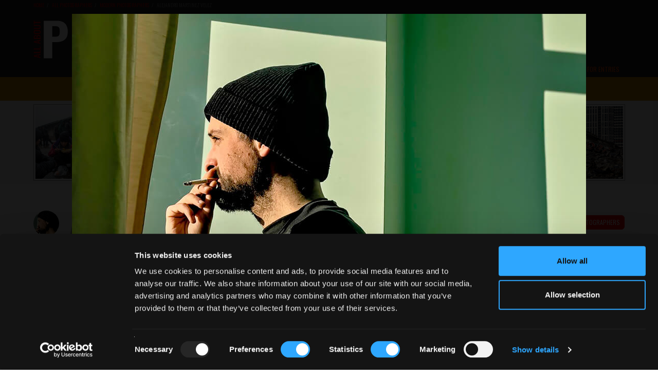

--- FILE ---
content_type: text/html; charset=UTF-8
request_url: https://www.all-about-photo.com/photographers/photographer/1693/alejandro-martinez-velez
body_size: 31543
content:
<!DOCTYPE html>
<html lang="en" prefix="og: http://ogp.me/ns#">
<head><title>Alejandro Martinez Velez | Photographer | All About Photo</title><meta name='Description' content='Alejandro Martinez Velez photographer biography on All About Photo. Alejandro Martinez Velez life and work, current exhibitions, publications, agencies and galleries.'><meta name='Keywords' content='Alejandro Martinez Velez, photographer, photo, photography, photographies, photo.com, photo.net, exhibition, galleries, gallery, agencies, agency, art, artist, artistic, contest, compete, festival, fair, auction, museum, school, class, classes, book, photo lab, equipment, tutorial, rental, software, camera repair shop, workshop, photo expedition, image, bank, portfolio'><meta property="og:site_name" content="All About Photo">
<meta property="og:type" content="article">
<meta property="og:url" content="https://www.all-about-photo.com/photographers/photographer/1693/alejandro-martinez-velez">
<meta property="og:title" content="Alejandro Martinez Velez">
<meta property="og:updated_time" content="2026-01-20PST00:00:00">
<meta property="og:article:section" content=" Alejandro Martinez Velez, is a freelance photojournalist for Anadolu Agency and Europa Press Agency, currently based in Madrid, Spain. He began his photography training at Lens School of Visual Arts, combining it with his university studies in Political Sciences (Complutense University of Madrid...">
<meta property="og:image" content="https://www.all-about-photo.com/images/photographer/M/PHOT-alejandro-martinez-velez-1.jpg">
<meta property="og:image:type" content="image/jpg">
<meta property="og:image:width" content="200">

<script type="application/ld+json">
{
	"@context": "https:\/\/schema.org\/",
	"@type": "Article",
	"name": "Alejandro Martinez Velez",
  "author": {
    "@type": "Person",
    "name": "Sandrine Hermand-Grisel",
    "jobTitle": "Editor",
    "url": "https:\/\/www.all-about-photo.com"
    },
	"datePublished": "2026-01-20PST00:00:00",
	"dateModified": "2026-01-21PST00:00:00",
	"headline": " Alejandro Martinez Velez, is a freelance photojournalist for Anadolu Agency and Europa Press Agency, currently based in Madrid, Spain. He began his photography training at Lens School of Visual Arts, combining it with his university studies in Political Sciences (Complutense University of Madrid...",
	"articleBody": " Alejandro Martinez Velez, is a freelance photojournalist for Anadolu Agency and Europa Press Agency, currently based in Madrid, Spain. He began his photography training at Lens School of Visual Arts, combining it with his university studies in Political Sciences (Complutense University of Madrid). His work focuses especially on social conflicts, human rights or political issues. He is currently documenting the exodus of hundreds of thousands of people to Europe. His pictures have been exhibited in different cities like Madrid, Barcelona, Istanbul, New York, Moscow, Shanghai, Mexico City, Beirut, Milan, Buenos Aires or Johannesburg.",
  "url": "https:\/\/www.all-about-photo.com\/photographer\/1693\/alejandro-martinez-velez",
  "mainEntityOfPage": "https:\/\/www.all-about-photo.com\/photographer\/1693\/alejandro-martinez-velez",
	"image": {
		"@type": "ImageObject",
		"name": "PHOT-alejandro-martinez-velez-1.jpg",
		"height": "auto",
		"width": "auto",
		"url": "https://www.all-about-photo.com/images/photographer/M/PHOT-alejandro-martinez-velez-1.jpg"
		},
  "about": {
		"@type": "Person",
		"name": "Alejandro Martinez Velez",
		"url": "https:\/\/www.all-about-photo.com\/photographer\/1693\/alejandro-martinez-velez",
		"image": {
			"@type": "ImageObject",
			"name": "PHOT-alejandro-martinez-velez-1.jpg",
			"height": "auto",
			"width": "auto",
			"url": "https://www.all-about-photo.com/images/photographer/M/PHOT-alejandro-martinez-velez-1.jpg"
		}
	},
	"publisher": {
		"@type": "organization",
	  "name": "All About Photo.com",
	  "url": "https:\/\/www.all-about-photo.com\/",
	  "logo": {
	        "@type": "ImageObject",
	        "url": "https:\/\/www.all-about-photo.com\/images\/layout\/aap-logo-2020.png"
	  },
	"description": "All About Photo.com is all about photography for photographers: photo contests, portfolios, exhibitions, galleries, books, articles, tips and all kind of events."
	}
}
</script>

<link rel='canonical' href='https://www.all-about-photo.com/photographers/photographer/1693/alejandro-martinez-velez' /><meta http-equiv="Content-Type" content="text/html; charset=UTF-8"/>
<meta name="viewport" content="width=device-width, initial-scale=1.0, viewport-fit=contain">
<meta http-equiv="X-UA-Compatible" content="IE=edge" />
<meta name="author" content="all-about-photo.com" />
<meta name="robots" content="index, follow" />
<meta name="msvalidate.01" content="DFBD29C3AD5B18ABDA227B29DC0E8A54" />
<link rel="publisher" href="https://plus.google.com/+All-about-photo"><link rel="apple-touch-icon" sizes="57x57" href="https://www.all-about-photo.com/images/layout/apple-icon-57x57.png"><link rel="apple-touch-icon" sizes="60x60" href="https://www.all-about-photo.com/images/layout/apple-icon-60x60.png"><link rel="apple-touch-icon" sizes="72x72" href="https://www.all-about-photo.com/images/layout/apple-icon-72x72.png"><link rel="apple-touch-icon" sizes="76x76" href="https://www.all-about-photo.com/images/layout/apple-icon-76x76.png"><link rel="apple-touch-icon" sizes="114x114" href="https://www.all-about-photo.com/images/layout/apple-icon-114x114.png"><link rel="apple-touch-icon" sizes="120x120" href="https://www.all-about-photo.com/images/layout/apple-icon-120x120.png"><link rel="apple-touch-icon" sizes="144x144" href="https://www.all-about-photo.com/images/layout/apple-icon-144x144.png"><link rel="apple-touch-icon" sizes="152x152" href="https://www.all-about-photo.com/images/layout/apple-icon-152x152.png"><link rel="apple-touch-icon" sizes="180x180" href="https://www.all-about-photo.com/images/layout/apple-icon-180x180.png"><link rel="icon" type="image/png" sizes="144x144"  href="https://www.all-about-photo.com/images/layout/android-icon-144x144.png"><link rel="icon" type="image/png" sizes="192x192"  href="https://www.all-about-photo.com/images/layout/android-icon-192x192.png"><link rel="icon" type="image/png" sizes="32x32" href="https://www.all-about-photo.com/images/layout/favicon-32x32.png"><link rel="icon" type="image/png" sizes="96x96" href="https://www.all-about-photo.com/images/layout/favicon-96x96.png"><link rel="manifest" href="https://www.all-about-photo.com/images/layout/manifest.json"><meta name="msapplication-TileColor" content="#ffffff"><meta name="msapplication-TileImage" content="https://www.all-about-photo.com/images/layout/ms-icon-144x144.png"><meta name="theme-color" content="#ffffff">
<!-- Styles -->
<link href="https://fonts.googleapis.com/css?family=Roboto:100,300,400,700,900&display=swap&subset=cyrillic,cyrillic-ext,latin-ext" rel="stylesheet">
<link href="https://fonts.googleapis.com/css?family=Oswald:200,300,400,500,600,700&display=swap&subset=cyrillic,cyrillic-ext,latin-ext" rel="stylesheet">
<link rel="stylesheet" type="text/css" href="https://www.all-about-photo.com/css/bootstrap.min.css">
<link rel="stylesheet" type="text/css" href="https://www.all-about-photo.com/fonts/fontawesome/css/all.min.css">
<link rel="stylesheet" type="text/css" href="https://www.all-about-photo.com/css/2020.min.css">
<link rel="alternate" type="application/rss+xml" title="Subscribe to What's New" href="/feed/" />

<!-- Google Tag Manager -->
<script>(function(w,d,s,l,i){w[l]=w[l]||[];w[l].push({'gtm.start':
new Date().getTime(),event:'gtm.js'});var f=d.getElementsByTagName(s)[0],
j=d.createElement(s),dl=l!='dataLayer'?'&l='+l:'';j.async=true;j.src=
'https://www.googletagmanager.com/gtm.js?id='+i+dl;f.parentNode.insertBefore(j,f);
})(window,document,'script','dataLayer','GTM-M7DC2CJ');</script>
<!-- End Google Tag Manager -->
<script src="https://ajax.googleapis.com/ajax/libs/jquery/3.4.1/jquery.min.js"></script>
<script src="https://www.all-about-photo.com/js/aapcontest.min.js"></script>
<script src="https://www.all-about-photo.com/js/bootstrap.min.js"></script>
<!-- <script id="Cookiebot" src="https://consent.cookiebot.com/uc.js" data-cbid="c0d6ea19-68a2-4225-938d-cdd23798fe62" data-blockingmode="auto" type="text/javascript"></script> -->
<!-- Facebook Pixel Code -->
<script>
  !function(f,b,e,v,n,t,s)
  {if(f.fbq)return;n=f.fbq=function(){n.callMethod?
  n.callMethod.apply(n,arguments):n.queue.push(arguments)};
  if(!f._fbq)f._fbq=n;n.push=n;n.loaded=!0;n.version='2.0';
  n.queue=[];t=b.createElement(e);t.async=!0;
  t.src=v;s=b.getElementsByTagName(e)[0];
  s.parentNode.insertBefore(t,s)}(window, document,'script',
  'https://connect.facebook.net/en_US/fbevents.js');
  fbq('init', '942954939080046');
  fbq('track', 'PageView');
</script>
<noscript><img height="1" width="1" style="display:none"
  src="https://www.facebook.com/tr?id=942954939080046&ev=PageView&noscript=1"
/></noscript>
<!-- End Facebook Pixel Code -->

<script src="https://www.all-about-photo.com/js/unitegallery.min.js"></script>
<link rel="stylesheet" href="https://www.all-about-photo.com/css/unite-gallery.css" type="text/css" />
<script src="https://www.all-about-photo.com/js/ug-theme-carousel.min.js"></script>

<script type="text/javascript">
	jQuery(document).ready(function(){
		jQuery("#gallery").unitegallery({ // SEE http://unitegallery.net/index.php?page=carousel-options FOR MORE SETTINGS
			gallery_theme: "carousel",
			lightbox_textpanel_title_color: "#fff",				//textpanel title color. if null - take from css
			lightbox_textpanel_title_font_family: "Oswald",			//textpanel title font family. if null - take from css
			lightbox_textpanel_title_text_align: "center",			//textpanel title text align. if null - take from css
			lightbox_textpanel_title_font_size: "12",			//textpanel title font size. if null - take from css
			lightbox_textpanel_title_bold: "light",					//textpanel title bold. if null - take from css
			lightbox_textpanel_css_title:{height:50},					//textpanel additional css of the title
			lightbox_textpanel_padding_top:5,					//textpanel padding top
			lightbox_textpanel_padding_bottom:5,				//textpanel padding bottom
			lightbox_textpanel_padding_right: 11,				//cut some space for text from right
			lightbox_textpanel_padding_left: 11,				//cut some space for text from left
			lightbox_type: "compact",
			lightbox_slider_control_zoom:false,
			lightbox_arrows_inside_alwayson: false,
			lightbox_slider_image_border: false,
			lightbox_slider_image_shadow: false,
			lightbox_show_numbers: false,					//show numbers on the right side
			lightbox_numbers_size: "12",					//the size of the numbers string
			lightbox_numbers_color: "#ff0000",					//the color of the numbers
			lightbox_numbers_padding_top: "-20",				//the top padding of the numbers (used in compact mode)
			lightbox_numbers_padding_right: null,			//the right padding of the numbers (used in compact mode)
			tile_width: 147,
			tile_height: 147,
			gallery_background_color: "#eee",
			tile_enable_icons: false,
			theme_enable_navigation: false,
			gallery_width:"100%",
			gallery_min_width: 150,
			carousel_padding: 8
		});
	});
</script>

</head>
<body>

<!-- Google Tag Manager (noscript) -->
<noscript><iframe src="https://www.googletagmanager.com/ns.html?id=GTM-M7DC2CJ"
height="0" width="0" style="display:none;visibility:hidden"></iframe></noscript>
<!-- End Google Tag Manager (noscript) -->
<!-- Facebook SDK -->
<div id="fb-root"></div>
<script>(function(d, s, id) {
  var js, fjs = d.getElementsByTagName(s)[0];
  if (d.getElementById(id)) return;
  js = d.createElement(s); js.id = id;
  js.src = 'https://connect.facebook.net/en_US/sdk.js#xfbml=1&version=v3.0';
  fjs.parentNode.insertBefore(js, fjs);
}(document, 'script', 'facebook-jssdk'));</script>
<style>
@media (min-width: 1200px) {
	.logo-2024 {
		margin-top: 37px; width: 500px; height: auto; aspect-ratio: 500 / 80;
	}
}
@media (min-width:768px) and (max-width:1199px) {
	.logo-2024 {
		margin-top: 2.5vw; width: 33vw; max-width:500px; height: auto; aspect-ratio: 500 / 80;
	}
}
@media (min-width: 1px) and (max-width: 767px) {
	.logo-img-2024 {
    max-width:240px; position: absolute; top: 50%; margin-top: -19px; background-color:;
  }
}
</style>
<div class='top-container-full-2020'><div class='top-container-wrapper-2020'><div class='top-container-2020'><div><a href='https://www.all-about-photo.com/' target='_parent'><img src='https://www.all-about-photo.com/images/layout/aap-logo-2024-rev.webp' title='All about photo.com: photo contests, photography exhibitions, galleries, photographers, books, schools and venues.' alt='All about photo.com: photo contests, photography exhibitions, galleries, photographers, books, schools and venues.' class='logo-2024' width='1000' height='160' style=''></a></div></div></div></div><div class="navbar-container">
  <nav class="navbar navbar-default navbar-fixed-top">
    <div class="container">
      <div class="navbar-header">
        <button type="button" class="navbar-toggle collapsed" data-toggle="collapse" data-target="#navbar" aria-expanded="false" aria-controls="navbar">
          <span class="sr-only">Toggle navigation</span>
          <span class="icon-bar"></span>
          <span class="icon-bar"></span>
          <span class="icon-bar"></span>
        </button>
				<a class="navbar-brand mobile-only" href="https://www.all-about-photo.com/" title="All about photo.com: photo contests, photography exhibitions, galleries, photographers, books, schools and venues." target="_parent"><img src="https://www.all-about-photo.com/images/layout/aap-logo-2024-rev.webp" alt="All about photo.com: photo contests, photography exhibitions, galleries, photographers, books, schools and venues." class="logo-img logo-img-2024"></a>
      </div>
      <div id="navbar" class="navbar-collapse collapse navbar-collapse-2020">

        <ul class="nav navbar-nav navbar-right">
<!--//////// CONTESTS ////////-->
					<li role="presentation" class="dropdown ">
						<a id="desktop-only" href="https://www.all-about-photo.com/photo-contests/photo-contests.php" class="dropdown-toggle disabled" data-toggle="dropdown" role="button" aria-expanded="false" title="All Photography Contests">Photo Contests</a>
						<a id="mobile-only" href="https://www.all-about-photo.com/photo-contests/photo-contests.php" class="dropdown-toggle" data-toggle="dropdown" role="button" aria-expanded="false" title="All Photography Contests">Photo Contests</a>
						<ul class="dropdown-menu dropdown-menu-left" role="menu">
							<li><a href="https://www.all-about-photo.com/all-about-photo-competitions.php" title="All About Photo Competitions"><i class="fas fa-circle fa-dropdown-menu" aria-hidden="true"></i>All About Photo Competitions</a></li>
							<li><a href="https://www.all-about-photo.com/photo-contests/open-photo-contests.php" title="Open To All Photo Contests"><i class="fas fa-circle fa-dropdown-menu" aria-hidden="true"></i>Open To All</a></li>
							<li><a href="https://www.all-about-photo.com/photo-contests/amateur-photo-contests.php" title="Photo Contests For Amateurs"><i class="fas fa-circle fa-dropdown-menu" aria-hidden="true"></i>For Amateurs</a></li>
							<li><a href="https://www.all-about-photo.com/photo-contests/professional-photo-contests.php" title="Photo Contests For Professionals"><i class="fas fa-circle fa-dropdown-menu" aria-hidden="true"></i>For Professionals</a></li>
							<li class="last"><a href="https://www.all-about-photo.com/photo-contests/portfolio-reviews.php" title="Photo Portfolio Reviews"><i class="fas fa-circle fa-dropdown-menu" aria-hidden="true"></i>Portfolio Reviews</a></li>
						</ul>
					</li>
					<!--//////// SOLO EXHIBITION ////////-->
					<li role="presentation" class="dropdown ">
						<a id="desktop-only" href="https://www.all-about-photo.com/online-gallery/all-about-photo-showroom.php" class="dropdown-toggle disabled" data-toggle="dropdown" role="button" aria-expanded="false" title="All About Photo Showroom">Showroom</a>
						<a id="mobile-only" href="https://www.all-about-photo.com/online-gallery/all-about-photo-showroom.php" class="dropdown-toggle" data-toggle="dropdown" role="button" aria-expanded="false" title="All About Photo Showroom">Showroom</a>
						<ul class="dropdown-menu dropdown-menu-left" role="menu">
						<li><a href='https://www.all-about-photo.com/online-gallery/solo-exhibition/188/fay-and-gay-by-samantha-yancey' title='Current Solo Exhibition'><i class='fas fa-circle fa-dropdown-menu' aria-hidden='true'></i>Current Solo Exhibition</a></li><li><a href='https://www.all-about-photo.com/all-about-photo-contest.php?cid=193' title='Solo Exhibition Application'><i class='fas fa-circle fa-dropdown-menu' aria-hidden='true'></i>Solo Exhibition Application</a></li>						</ul>
					</li>
					<!--//////// EVENTS ////////-->
					<li role="presentation" class="dropdown ">
						<a id="desktop-only" href="https://www.all-about-photo.com/photo-events/all-photo-events.php" class="dropdown-toggle disabled" data-toggle="dropdown" role="button" aria-expanded="false" title="All Photography Events">Events</a>
						<a id="mobile-only" href="https://www.all-about-photo.com/photo-events/all-photo-events.php" class="dropdown-toggle" data-toggle="dropdown" role="button" aria-expanded="false" title="All Photography Events">Photo Events</a>
						<ul class="dropdown-menu dropdown-menu-left" role="menu">
							<li><a href="https://www.all-about-photo.com/photo-events/photo-exhibitions.php" title="All Photo Exhibitions"><i class="fas fa-circle fa-dropdown-menu" aria-hidden="true"></i>Photo Exhibitions</a></li>
							<li><a href="https://www.all-about-photo.com/photo-events/photo-festivals.php" title="All Photography Festivals"><i class="fas fa-circle fa-dropdown-menu" aria-hidden="true"></i>Photography Festivals</a></li>
							<li class="last"><a href="https://www.all-about-photo.com/photo-events/photo-fairs.php" title="All Photography Fairs"><i class="fas fa-circle fa-dropdown-menu" aria-hidden="true"></i>Photography Fairs</a></li>
						</ul>
					</li>
<!--//////// PHOTOGRAPHERS ////////-->
					<li role="presentation" class="dropdown active">
						<a id="desktop-only" href="https://www.all-about-photo.com/photographers/all-photographers.php" class="dropdown-toggle disabled" data-toggle="dropdown" role="button" aria-expanded="false" title="All Photographers">Photographers</a>
						<a id="mobile-only" href="https://www.all-about-photo.com/photographers/all-photographers.php" class="dropdown-toggle" data-toggle="dropdown" role="button" aria-expanded="false" title="All Photographers">Photographers</a>
						<ul class="dropdown-menu dropdown-menu-left" role="menu">
							<li><a href="https://www.all-about-photo.com/photographers/famous-photographers.php" title="Famous Photographers, Masters of Photography, Legendary Photographers"><i class="fas fa-circle fa-dropdown-menu" aria-hidden="true"></i>Famous Photographers</a></li>
							<li><a href="https://www.all-about-photo.com/photographers/modern-photographers.php" title="Modern Photographers, Contemporary Photographers"><i class="fas fa-circle fa-dropdown-menu" aria-hidden="true"></i>Modern Photographers</a></li>
							<li><a href="https://www.all-about-photo.com/photographers/rising-photographers.php" title="Rising Photographers, Up and Coming Photographers"><i class="fas fa-circle fa-dropdown-menu" aria-hidden="true"></i>Rising Photographers</a></li>
							<li><a href="https://www.all-about-photo.com/photographers/documentary-photographers.php" title="Best Documentary Photographers"><i class="fas fa-circle fa-dropdown-menu" aria-hidden="true"></i>Iconic Documentary Photographers</a></li>
							<li><a href="https://www.all-about-photo.com/photographers/street-photographers.php" title="Best Street Photographers"><i class="fas fa-circle fa-dropdown-menu" aria-hidden="true"></i>Iconic Street Photographers</a></li>
							<li><a href="https://www.all-about-photo.com/photographers/portrait-photographers.php" title="Best Portrait Photographers"><i class="fas fa-circle fa-dropdown-menu" aria-hidden="true"></i>Iconic Portrait Photographers</a></li>
							<li><a href="https://www.all-about-photo.com/photographers/nude-photographers.php" title="Best Nude Photographers"><i class="fas fa-circle fa-dropdown-menu" aria-hidden="true"></i>Iconic Nude Photographers</a></li>
							<li class="last"><a href="https://www.all-about-photo.com/photographers/A-Z-photographers.php" title="All Photographers A-Z"><i class="fas fa-circle fa-dropdown-menu" aria-hidden="true"></i>Photographers A-Z</a></li>
						</ul>
					</li>
<!--//////// ARTICLES ////////-->
					<li role="presentation" class="dropdown ">
						<a id="desktop-only" href="https://www.all-about-photo.com/photo-articles/all-photo-articles.php" class="dropdown-toggle disabled" data-toggle="dropdown" role="button" aria-expanded="false" title="All Photo Articles">Articles</a>
						<a id="mobile-only" href="https://www.all-about-photo.com/photo-articles/all-photo-articles.php" class="dropdown-toggle" data-toggle="dropdown" role="button" aria-expanded="false" title="All Photo Articles">Articles</a>
						<ul class="dropdown-menu dropdown-menu-left" role="menu">
							<li><a href="https://www.all-about-photo.com/photo-articles/best-ofs.php" title="Best-Ofs"><i class="fas fa-circle fa-dropdown-menu" aria-hidden="true"></i>Best-Ofs</a></li>
							<li><a href="https://www.all-about-photo.com/photo-articles/contests.php" title="Photography Contests"><i class="fas fa-circle fa-dropdown-menu" aria-hidden="true"></i>Photo Contests</a></li>
							<li><a href="https://www.all-about-photo.com/photo-articles/equipment.php" title="Photo Equipment"><i class="fas fa-circle fa-dropdown-menu" aria-hidden="true"></i>Photo Equipment</a></li>
							<li><a href="https://www.all-about-photo.com/photo-articles/events.php" title="Photography Events"><i class="fas fa-circle fa-dropdown-menu" aria-hidden="true"></i>Photography Events</a></li>
							<li><a href="https://www.all-about-photo.com/photo-articles/interviews.php" title="Photographer Interviews"><i class="fas fa-circle fa-dropdown-menu" aria-hidden="true"></i>Interviews</a></li>
							<li><a href="https://www.all-about-photo.com/photo-articles/photographers.php" title="Photographers"><i class="fas fa-circle fa-dropdown-menu" aria-hidden="true"></i>Photographers</a></li>
							<li><a href="https://www.all-about-photo.com/photo-articles/publications.php" title="Photography Publications"><i class="fas fa-circle fa-dropdown-menu" aria-hidden="true"></i>Photography Publications</a></li>
							<li class="last"><a href="https://www.all-about-photo.com/photo-articles/learn-about.php" title="Photo Tips & Tools"><i class="fas fa-circle fa-dropdown-menu" aria-hidden="true"></i>Photo Tips & Tools</a></li>
						</ul>
					</li>
<!--//////// PUBLICATIONS ////////-->
					<li role="presentation" class="dropdown top-nav-font ">
						<a id="desktop-only" href="https://www.all-about-photo.com/photo-publications/all-photography-publications.php" class="dropdown-toggle disabled" data-toggle="dropdown" role="button" aria-expanded="false" title="All Photo Publications">Publications</a>
						<a id="mobile-only" href="https://www.all-about-photo.com/photo-publications/all-photography-publications.php" class="dropdown-toggle" data-toggle="dropdown" role="button" aria-expanded="false" title="All Photo Publications">Publications</a>
						<ul class="dropdown-menu dropdown-menu-left" role="menu">
							<li><a href="https://www.all-about-photo.com/photo-publications/all-about-photo-magazine.php" title="All About Photo Magazine"><i class="fas fa-circle fa-dropdown-menu" aria-hidden="true"></i>All About Photo Magazine</a></li>
							<li><a href="https://www.all-about-photo.com/photo-publications/art-photography-books.php" title="Photography Art Books, Monographs, Biographies, Collections"><i class="fas fa-circle fa-dropdown-menu" aria-hidden="true"></i>Photography Art Books</a></li>
							<li><a href="https://www.all-about-photo.com/photo-publications/photography-technique-books.php" title="Photography Technique Books, Photo Learning Books, Books for Beginners"><i class="fas fa-circle fa-dropdown-menu" aria-hidden="true"></i>Photography Technique Books</a></li>
							<li><a href="https://www.all-about-photo.com/photo-publications/photography-history-books.php" title="History of Photography Books"><i class="fas fa-circle fa-dropdown-menu" aria-hidden="true"></i>History of Photography</a></li>
							<li><a href="https://www.all-about-photo.com/photo-publications/miscellaneous-photography-books.php" title="Photography Miscellaneous Books"><i class="fas fa-circle fa-dropdown-menu" aria-hidden="true"></i>Miscellaneous</a></li>
							<li><a href="https://www.all-about-photo.com/photo-publications/paper-photo-magazines.php" title="Photo Paper Magazines"><i class="fas fa-circle fa-dropdown-menu" aria-hidden="true"></i>Paper Photo Magazines</a></li>
							<li class="last"><a href="https://www.all-about-photo.com/photo-publications/online-photo-magazines.php" title="Photo Online Magazines"><i class="fas fa-circle fa-dropdown-menu" aria-hidden="true"></i>Online Photo Magazines</a></li>
						</ul>
					</li>
<!--//////// GEAR ////////-->
					<li role="presentation" class="dropdown ">
						<a id="desktop-only" href="https://www.all-about-photo.com/photo-equipment/all-photography-gear.php" class="dropdown-toggle disabled" data-toggle="dropdown" role="button" aria-expanded="false" title="All Photography Gear">Gear</a>
						<a id="mobile-only" href="https://www.all-about-photo.com/photo-equipment/all-photography-gear.php" class="dropdown-toggle" data-toggle="dropdown" role="button" aria-expanded="false" title="All Photography Gear">Gear</a>
						<ul class="dropdown-menu dropdown-menu-left" role="menu">
							<li><a href='https://www.all-about-photo.com/photo-equipment/all-digital-cameras.php' title='Hybrid Mirrorless Cameras, DSLR Cameras, Compact Cameras, Medium Format Cameras'><i class='fas fa-circle fa-dropdown-menu' aria-hidden='true'></i>Digital Cameras</a></li><li><a href='https://www.all-about-photo.com/photo-equipment/all-film-cameras.php' title='Instant Film Cameras, Disposable Cameras, Medium Format Cameras, Pinhole Cameras, Large Format Cameras'><i class='fas fa-circle fa-dropdown-menu' aria-hidden='true'></i>Film Cameras</a></li><li><a href='https://www.all-about-photo.com/photo-equipment/all-photography-lenses.php' title='Hybrid Mirrorless Lenses, SLR Lenses, Range Finder Lenses, Special Effect Lenses, Medium Format Lenses, Large Format Lenses'><i class='fas fa-circle fa-dropdown-menu' aria-hidden='true'></i>Lenses</a></li><li><a href='https://www.all-about-photo.com/photo-equipment/all-tripods-and-monopods.php' title='Hybrid Mirrorless Lenses, SLR Lenses, Range Finder Lenses, Special Effect Lenses, Medium Format Lenses, Large Format Lenses'><i class='fas fa-circle fa-dropdown-menu' aria-hidden='true'></i>Tripods & Support Systems</a></li><li><a href='https://www.all-about-photo.com/photo-equipment/all-photography-lighting.php' title='Light Panels, Floodlights, Fresnels, Fluorescent Lights, HMI Lights, LED Monolights, LED Ring Lights, On Camera Flashes, Power Packs & Heads, Light Accessories'><i class='fas fa-circle fa-dropdown-menu' aria-hidden='true'></i>Lighting</a></li><li><a href='https://www.all-about-photo.com/photo-equipment/all-photography-bags-and-cases.php' title='Shoulder Bags, Backpacks, Sling Bags, Rolling Cases, Holster Cases, Waist Backpacks, Hard Cases, Waterproof Bags, Tripod Cases, Lens Cases, Pouches & Fitted Cases, Gear Protection'><i class='fas fa-circle fa-dropdown-menu' aria-hidden='true'></i>Bags & Cases</a></li><li><a href='https://www.all-about-photo.com/photo-equipment/all-photography-memory-cards.php' title='Memory Cards, Memory Card Readers, Memory Card Cases, Memory Card Back-up Devices, Memory Card & Back-up Accessories, Memory Card Duplicators'><i class='fas fa-circle fa-dropdown-menu' aria-hidden='true'></i>Memory Cards & Accessories</a></li>						</ul>
					</li>
<!--//////// INSTITUTIONS ////////-->
					<li role="presentation" class="dropdown ">
						<a id="desktop-only" href="https://www.all-about-photo.com/photo-venues/all-photo-venues.php" class="dropdown-toggle disabled" data-toggle="dropdown" role="button" aria-expanded="false" title="All Photo Venues">Venues</a>
						<a id="mobile-only" href="https://www.all-about-photo.com/photo-venues/all-photo-venues.php" class="dropdown-toggle" data-toggle="dropdown" role="button" aria-expanded="false" title="All Photo Venues">Venues</a>
						<ul class="dropdown-menu dropdown-menu-left" role="menu">
							<li><a href="https://www.all-about-photo.com/photo-venues/photo-museums.php" title="Photography Museums, Photo Art Museums"><i class="fas fa-circle fa-dropdown-menu" aria-hidden="true"></i>Museums</a></li>
							<li><a href="https://www.all-about-photo.com/photo-venues/photo-galleries.php" title="Photo Galleries, Photography Centers"><i class="fas fa-circle fa-dropdown-menu" aria-hidden="true"></i>Galleries & Centers</a></li>
							<li><a href="https://www.all-about-photo.com/photo-venues/photo-schools.php" title="Photography Schools, Photo Classes"><i class="fas fa-circle fa-dropdown-menu" aria-hidden="true"></i>Schools & Classes</a></li>
							<li class="last"><a href="https://www.all-about-photo.com/photo-venues/photo-agencies.php" title="Photo Agencies, Photo Model Agencies"><i class="fas fa-circle fa-dropdown-menu" aria-hidden="true"></i>Photo & Model Agencies</a></li>
						</ul>
					</li>
<!--//////// PHOTO SERVICES ////////-->
					<li role="presentation" class="dropdown ">
						<a id="desktop-only" href="https://www.all-about-photo.com/photo-services/all-photo-services.php" class="dropdown-toggle disabled" data-toggle="dropdown" role="button" aria-expanded="false" title="All Photo Services">Services</a>
						<a id="mobile-only" href="https://www.all-about-photo.com/photo-services/all-photo-services.php" class="dropdown-toggle" data-toggle="dropdown" role="button" aria-expanded="false" title="All Photo Services">Services</a>
						<ul class="dropdown-menu" role="menu">
							<li><a href="https://www.all-about-photo.com/photo-services/photo-equipment-rentals.php" title="Photo Equipment Rentals"><i class="fas fa-circle fa-dropdown-menu" aria-hidden="true"></i>Equipment Rentals</a></li>
							<li><a href="https://www.all-about-photo.com/photo-services/photo-studio-rentals.php" title="Photo Studio Rentals"><i class="fas fa-circle fa-dropdown-menu" aria-hidden="true"></i>Studio Rentals</a></li>
							<li><a href="https://www.all-about-photo.com/photo-services/photo-labs.php" title="Photo Labs"><i class="fas fa-circle fa-dropdown-menu" aria-hidden="true"></i>Photo Labs</a></li>
							<li><a href="https://www.all-about-photo.com/photo-services/photo-camera-repairs.php" title="Camera Repairs"><i class="fas fa-circle fa-dropdown-menu" aria-hidden="true"></i>Camera Repairs</a></li>
							<li class="last"><a href="https://www.all-about-photo.com/photo-services/photo-framing-stores.php" title="Framing Stores"><i class="fas fa-circle fa-dropdown-menu" aria-hidden="true"></i>Framing Stores</a></li>
						</ul>
					</li>
<!--//////// CALL FOR ENTRIES ////////-->
					<li role='presentation' class='dropdown highlight active'><a id='desktop-only' href='https://www.all-about-photo.com/all-about-photo-competitions.php' class='dropdown-toggle disabled' style='background-color:#222; color:orangered; border-top-left-radius:0px; border-top-right-radius:0px;' data-toggle='dropdown' role='button' aria-expanded='false' title='All About Photo Contest Call for Entries'>Call for Entries</a><a id='mobile-only' href='https://www.all-about-photo.com/all-about-photo-competitions.php' class='dropdown-toggle' data-toggle='dropdown' role='button' aria-expanded='false' title='All About Photo Contest Call for Entries'>Call for Entries</a><ul class='dropdown-menu' role='menu'><li><a href='https://www.all-about-photo.com/all-about-photo-contest.php?cid=192'><i class='fas fa-circle fa-dropdown-menu' aria-hidden='true'></i>All About Photo Awards 2026</a></li><li><a href='https://www.all-about-photo.com/all-about-photo-contest.php?cid=193'><i class='fas fa-circle fa-dropdown-menu' aria-hidden='true'></i>February 2026 Solo Exhibition</a></li><li><a href='https://www.all-about-photo.com/all-about-photo-contest.php?cid=198'><i class='fas fa-circle fa-dropdown-menu' aria-hidden='true'></i>Photographer of the Week</a></li></ul></li>      	</ul>
    	</div>
  	</div>
	</nav>
</div>

<style>
@media (min-width: 1200px) {
  .announcement-bar-container-undertop {
    position: sticky; top: 150px; z-index: 40; height: 46px; background-color: #000;
  }
  .announcement-bar-container {
    position: fixed; top: 150px; z-index: 50; height: 46px; background-color: #ca8500;
  }
  .announcement-bar-wrapper {
    width:1200px; margin: 0 auto;
  }
  .announcement-bar-message-container {
    width:1150px; margin:0 25px; font-size: 22px;
  }
  .announcement-bar-message {
    display: flex; height: 46px; justify-content: center; align-items: center;
  }
}
@media (min-width:768px) and (max-width:1199px) {
  .announcement-bar-container-undertop {
    position: sticky; top: 8vw; z-index: 40; height: 46px; background-color: #ca8500;
  }
  .announcement-bar-container {
    position: fixed; top: 11.25vw; z-index: 50; height: 46px; background-color: #ca8500;
  }
  .announcement-bar-wrapper {
    width:100%; margin: 0 auto;
  }
  .announcement-bar-message-container {
    width:100%; margin:0 25px; font-size: 1.2rem;
  }
  .announcement-bar-message {
    display: flex; height: 46px; justify-content: center; align-items: center;
  }
}
@media (min-width: 1px) and (max-width: 767px) {
  .announcement-bar-container-undertop {
    display:block; position: sticky; top: 63px; z-index: 40; min-height: 100px; background-color: #000;
  }
  .announcement-bar-container {
    display:block; position: fixed; top: 63px; z-index: 50; min-height: 100px; background-color: #ca8500;
  }
  .announcement-bar-wrapper {
    display:block; width:100%; margin: 0 auto;
  }
  .announcement-bar-message-container {
    display:block; width:100%;
  }
  .announcement-bar-message {
    display: flex; height: ; justify-content: center; align-items: center; text-align: center; margin:10px 25px; font-size: 3.5vw; line-height: 4.5vw;
  }
}
</style>
<div class='desktop-only'><div class='page-container-full-2020 announcement-bar-container-undertop' style=''><a href='https://www.all-about-photo.com/all-about-photo-contest.php?cid=193' style=''><div class='page-container-full-2020 announcement-bar-container' style=''><div class='announcement-bar-wrapper'><div class='announcement-bar-message-container oswald white upper ft-500' style=''><div class='announcement-bar-message'>Final Deadline Extended to Friday — Win a Solo Exhibition in February
                  <button class='btn btn-rd btn-red ml20' style='color: white; border: 1px solid white; background-color:transparent;'>Enter Here</button></div></div></div></div></a></div></div><div class='mobile-only block'><div class='page-container-full-2020 announcement-bar-container-undertop' style=''><a href='https://www.all-about-photo.com/all-about-photo-contest.php?cid=193' style=''><div class='page-container-full-2020 announcement-bar-container' style=''><div class='announcement-bar-wrapper'><div class='announcement-bar-message-container oswald white upper ft-500' style=''><div class='announcement-bar-message'>Final Deadline Extended to Friday — Win a Solo Exhibition in February</div><div class='announcement-bar-message'><button class='btn btn-rd btn-red ml20' style='color: white; border: 1px solid white; background-color:transparent;'>Enter Here</button></div></div></div></div></a></div></div><div class='breadcrumb-container'><div class='breadcrumb-wrapper-right'><div class='breadcrumb-wrapper-left'><ol class='breadcrumb f11 upper left'><li><a href='https://www.all-about-photo.com/' style='color:#ff0000'>Home</a></li><li><a href='https://www.all-about-photo.com/photographers/all-photographers.php' style='color:#ff0000'>All Photographers</a></li><li><a href='https://www.all-about-photo.com/photographers/modern-photographers.php' style='color:#ff0000'>Modern Photographers</a></li><li class='active'>Alejandro Martinez Velez</li></ol></div></div></div>
<div class='page-container-full-2020 bg-grey-e'><div class='wrapper-2020 bg-grey-e'><div class='block-container-full-2020 bg-grey-e mobile'><div id='gallery' style='display:none;'><img
											alt='Migrants in Belgrade<p>&copy; Alejandro Martinez Velez</p>'
											src='../../../images/photographer/M/PHOT-alejandro-martinez-velez-2.jpg'
											data-image='../../../images/photographer/M/PHOT-alejandro-martinez-velez-2.jpg'
											data-description='Migrants in Belgrade'
											style='display:none;'
						><img
											alt='Migrants in Belgrade<p>&copy; Alejandro Martinez Velez</p>'
											src='../../../images/photographer/M/PHOT-alejandro-martinez-velez-3.jpg'
											data-image='../../../images/photographer/M/PHOT-alejandro-martinez-velez-3.jpg'
											data-description='Migrants in Belgrade'
											style='display:none;'
						><img
											alt='Migrants in Belgrade<p>&copy; Alejandro Martinez Velez</p>'
											src='../../../images/photographer/M/PHOT-alejandro-martinez-velez-4.jpg'
											data-image='../../../images/photographer/M/PHOT-alejandro-martinez-velez-4.jpg'
											data-description='Migrants in Belgrade'
											style='display:none;'
						><img
											alt='Migrants in Belgrade<p>&copy; Alejandro Martinez Velez</p>'
											src='../../../images/photographer/M/PHOT-alejandro-martinez-velez-5.jpg'
											data-image='../../../images/photographer/M/PHOT-alejandro-martinez-velez-5.jpg'
											data-description='Migrants in Belgrade'
											style='display:none;'
						><img
											alt='Migrants in Belgrade<p>&copy; Alejandro Martinez Velez</p>'
											src='../../../images/photographer/M/PHOT-alejandro-martinez-velez-6.jpg'
											data-image='../../../images/photographer/M/PHOT-alejandro-martinez-velez-6.jpg'
											data-description='Migrants in Belgrade'
											style='display:none;'
						><img
											alt='Migrants in Belgrade<p>&copy; Alejandro Martinez Velez</p>'
											src='../../../images/photographer/M/PHOT-alejandro-martinez-velez-7.jpg'
											data-image='../../../images/photographer/M/PHOT-alejandro-martinez-velez-7.jpg'
											data-description='Migrants in Belgrade'
											style='display:none;'
						><img
											alt='Desolation<p>&copy; Alejandro Martinez Velez</p>'
											src='../../../images/photographer/M/PHOT-alejandro-martinez-velez-8.jpg'
											data-image='../../../images/photographer/M/PHOT-alejandro-martinez-velez-8.jpg'
											data-description='Desolation'
											style='display:none;'
						><img
											alt='Desolation<p>&copy; Alejandro Martinez Velez</p>'
											src='../../../images/photographer/M/PHOT-alejandro-martinez-velez-9.jpg'
											data-image='../../../images/photographer/M/PHOT-alejandro-martinez-velez-9.jpg'
											data-description='Desolation'
											style='display:none;'
						><img
											alt='Desolation<p>&copy; Alejandro Martinez Velez</p>'
											src='../../../images/photographer/M/PHOT-alejandro-martinez-velez-10.jpg'
											data-image='../../../images/photographer/M/PHOT-alejandro-martinez-velez-10.jpg'
											data-description='Desolation'
											style='display:none;'
						><img
											alt='Desolation<p>&copy; Alejandro Martinez Velez</p>'
											src='../../../images/photographer/M/PHOT-alejandro-martinez-velez-11.jpg'
											data-image='../../../images/photographer/M/PHOT-alejandro-martinez-velez-11.jpg'
											data-description='Desolation'
											style='display:none;'
						><img
											alt='Desolation<p>&copy; Alejandro Martinez Velez</p>'
											src='../../../images/photographer/M/PHOT-alejandro-martinez-velez-12.jpg'
											data-image='../../../images/photographer/M/PHOT-alejandro-martinez-velez-12.jpg'
											data-description='Desolation'
											style='display:none;'
						><img
											alt='Exodus<p>&copy; Alejandro Martinez Velez</p>'
											src='../../../images/photographer/M/PHOT-alejandro-martinez-velez-13.jpg'
											data-image='../../../images/photographer/M/PHOT-alejandro-martinez-velez-13.jpg'
											data-description='Exodus'
											style='display:none;'
						><img
											alt='Exodus<p>&copy; Alejandro Martinez Velez</p>'
											src='../../../images/photographer/M/PHOT-alejandro-martinez-velez-14.jpg'
											data-image='../../../images/photographer/M/PHOT-alejandro-martinez-velez-14.jpg'
											data-description='Exodus'
											style='display:none;'
						><img
											alt='Exodus<p>&copy; Alejandro Martinez Velez</p>'
											src='../../../images/photographer/M/PHOT-alejandro-martinez-velez-15.jpg'
											data-image='../../../images/photographer/M/PHOT-alejandro-martinez-velez-15.jpg'
											data-description='Exodus'
											style='display:none;'
						><img
											alt='Exodus<p>&copy; Alejandro Martinez Velez</p>'
											src='../../../images/photographer/M/PHOT-alejandro-martinez-velez-16.jpg'
											data-image='../../../images/photographer/M/PHOT-alejandro-martinez-velez-16.jpg'
											data-description='Exodus'
											style='display:none;'
						><img
											alt='Tradition<p>&copy; Alejandro Martinez Velez</p>'
											src='../../../images/photographer/M/PHOT-alejandro-martinez-velez-17.jpg'
											data-image='../../../images/photographer/M/PHOT-alejandro-martinez-velez-17.jpg'
											data-description='Tradition'
											style='display:none;'
						><img
											alt='Tradition<p>&copy; Alejandro Martinez Velez</p>'
											src='../../../images/photographer/M/PHOT-alejandro-martinez-velez-18.jpg'
											data-image='../../../images/photographer/M/PHOT-alejandro-martinez-velez-18.jpg'
											data-description='Tradition'
											style='display:none;'
						><img
											alt='Tradition<p>&copy; Alejandro Martinez Velez</p>'
											src='../../../images/photographer/M/PHOT-alejandro-martinez-velez-19.jpg'
											data-image='../../../images/photographer/M/PHOT-alejandro-martinez-velez-19.jpg'
											data-description='Tradition'
											style='display:none;'
						><img
											alt='Tradition<p>&copy; Alejandro Martinez Velez</p>'
											src='../../../images/photographer/M/PHOT-alejandro-martinez-velez-20.jpg'
											data-image='../../../images/photographer/M/PHOT-alejandro-martinez-velez-20.jpg'
											data-description='Tradition'
											style='display:none;'
						><img
											alt='Tradition<p>&copy; Alejandro Martinez Velez</p>'
											src='../../../images/photographer/M/PHOT-alejandro-martinez-velez-21.jpg'
											data-image='../../../images/photographer/M/PHOT-alejandro-martinez-velez-21.jpg'
											data-description='Tradition'
											style='display:none;'
						></div></div></div></div><script>
function on() {
  document.getElementById("overlay").style.display = "block";
}

function off() {
  document.getElementById("overlay").style.display = "none";
}
</script>
<div id='overlay' onclick='off()'><div id='picto' class='center'><img src='../../../images/photographer/M/PHOT-alejandro-martinez-velez-1.jpg' alt='Alejandro Martinez Velez'><br></div></div><div class='page-container-full-2020'><div class='wrapper-2020'><div class='desktop-only'><div class='block-container-full-2020'><div style='height:5px; position:relative; text-align:right; top:60px;'><button type='button' onclick=window.location.href='https://www.all-about-photo.com/photographers/modern-photographers.php' class='btn btn-red btn-rd btn-12'>All Modern Photographers</button></div></div></div></div><div class='wrapper-2020 titlebutton'><div class='block-container-full-2020' style='margin-top:20px;'><div class='desktop-only'><div class='picto-photographer-container-2020' style='background:url(https://www.all-about-photo.com/images/photographer/picto-PHOT-alejandro-martinez-velez.jpg); background-repeat:no-repeat; background-size:cover; background-position:center; background-repeat:no-repeat;' id=''><a onclick='on()' href='#'><img src='https://www.all-about-photo.com/images/layout/pxtrans.png' alt='Alejandro Martinez Velez' class='picto-photographer-2020' style=''></a></div></div><div class='mobile-only'><div style='width:100%; display:inline-block; text-align:center;'><div class='picto-photographer-container-2020' style='background:url(https://www.all-about-photo.com/images/photographer/picto-PHOT-alejandro-martinez-velez.jpg); background-repeat:no-repeat; background-size:cover; background-position:center; background-repeat:no-repeat;' id=''><a onclick='on()' href='#'><img src='https://www.all-about-photo.com/images/layout/pxtrans.png' alt='Alejandro Martinez Velez' class='picto-photographer-2020' style=''></a></div></div></div><div style='display:inline-block;'><h1 class='rubric-2020 title-photographer-2020 grey-9'>Alejandro Martinez Velez</h1></div></div></div></div>
<div class='page-container-full-2020'><div class='wrapper-2020'><div class='block-container-full-2020 pb20'><div class='subtitle-photographer-2020'><span class='grey-6'>Country:</span> Spain<br><span class='grey-6'>Birth:</span> 1991</div></div></div></div><div class='page-container-full-2020'><div class='wrapper-2020'><div class='block-container-full-2020 oswald ft-300 upper grey-6 f10 pb10 left'><div class='mr5 share-photographer-container-2020' style='display:inline-block;'>Share <i class='fas fa-share pl2' aria-hidden='true'></i> </div><div class='mr2 ml2' style='display:inline-block;'><button onclick="javascript:window.open('https://www.facebook.com/sharer/sharer.php?u=https%3A%2F%2Fwww.all-about-photo.com%2Fphotographers%2Fphotographer%2F1693%2Falejandro-martinez-velez', '_blank', 'width=300,height=500')" class='btn btn-facebook btn-9 btn-rd'><i class='fab fa-facebook-f btn-share-picto mr5'></i>Facebook</button></div><div class='mr2 ml2' style='display:inline-block;'><button onclick="javascript:window.open('https://twitter.com/intent/tweet?url=https%3A%2F%2Fwww.all-about-photo.com%2Fphotographers%2Fphotographer%2F1693%2Falejandro-martinez-velez&text=', '_blank', 'width=300,height=500')" class='btn btn-twitter btn-9 btn-rd'><i class='fab fa-twitter btn-share-picto mr5'></i>Twitter</button></div><div class='mr2 ml2' style='display:inline-block;'><button onclick="javascript:window.open('http://www.tumblr.com/share?v=3&u=https%3A%2F%2Fwww.all-about-photo.com%2Fphotographers%2Fphotographer%2F1693%2Falejandro-martinez-velez&t=Share', '_blank', 'width=300,height=500')" class='btn btn-tumblr btn-9 btn-rd'><i class='fab fa-tumblr btn-share-picto mr5'></i>Tumblr</button></div></div></div></div><div class='page-container-full-2020'><div class='wrapper-2020'>
  <div class='block-container-full-2020 f-text text-photographer-2020 align-top'><div class='col-text-left-photographer-2021-without-book'><br> Alejandro Martinez Velez, is a freelance photojournalist for Anadolu Agency and Europa Press Agency, currently based in Madrid, Spain. He began his photography training at Lens School of Visual Arts, combining it with his university studies in Political Sciences (Complutense University of Madrid). His work focuses especially on social conflicts, human rights or political issues. He is currently documenting the exodus of hundreds of thousands of people to Europe. His pictures have been exhibited in different cities like Madrid, Barcelona, Istanbul, New York, Moscow, Shanghai, Mexico City, Beirut, Milan, Buenos Aires or Johannesburg.

</div></div></div></div><div class='page-container-full-2020'><div class='wrapper-2020'><div class='block-container-full-2020'><div><h2 class='rubric-2020 grey-9 f20 l40 mt20'>Agencies</h2></div><div><h3 class='f-text'><i class='fas fa-arrow-alt-circle-right f12 grey-6 mr8'></i><a href='https://www.aa.com.tr/' title='Anadolu Agency' class='ft-500' target='_blank'>Anadolu Agency</a></h3></div><div><h3 class='f-text'><i class='fas fa-arrow-alt-circle-right f12 grey-6 mr8'></i><a href='https://www.europapress.es/' title='Europa Press Agency' class='ft-500' target='_blank'>Europa Press Agency</a></h3></div><div><h2 class='rubric-2020 grey-9 f20 l40 mt20'>Websites</h2></div><div><h3 class='f-text'><i class='fas fa-globe f12 grey-6 mr8'></i><a href='http://www.martinezvelez.com/' title='www.martinezvelez.com' class='ft-500' target='_blank'>www.martinezvelez.com</a></h3></div><div><h3 class='f-text'><i class='fab fa-instagram f14 grey-6 mr8'></i><a href='https://www.instagram.com/a_martinezvelez/' title='@a_martinezvelez' class='ft-500' target='_blank'>@a_martinezvelez</a></h3></div></div></div></div><div class='inter'>&nbsp;</div>
<div class='page-container-full-2020 bg-grey-c'><div class='wrapper-2020 title'><div class='block-container-full-2020'><h2 class='rubric-2020 r-large grey-3'>Inspiring Portfolios</h2></div></div><div class='wrapper-2020'>    <style>
    @media (min-width: 1200px) {
      .bloc-featured-phot-2024-image {
        max-width: 350px; height: auto; aspect-ratio: 1200 / 801;
      }
    }
    @media (min-width:768px) and (max-width:1199px) {
      .bloc-featured-phot-2024-image {
        max-width: 30.33vw; height: auto; aspect-ratio: 1200 / 801;
      }
    }
    @media (min-width: 1px) and (max-width: 767px) {
      .bloc-featured-phot-2024-image {
        width:92vw; height:92vw; auto; aspect-ratio: 1200 / 801;
      }
    }
    </style>
    <div class='bloc-featured-phot-2020-block '><div class='bloc-featured-phot-2020-title' style='z-index:30;'>Marijn Fidder</div><a href='https://www.all-about-photo.com/photographers/photographer/1983/marijn-fidder' class='pointer' title='Marijn Fidder' aria-label='Marijn Fidder'><div class='bloc-featured-phot-2020-image-container' style='background:url(https://www.all-about-photo.com/images/photographer/F/PHOT-marijn-fidder-9.webp); background-repeat:no-repeat; background-size:cover; background-position:center 10%; background-repeat:no-repeat;' id='block-33pct-2020-bkg'><img src='https://www.all-about-photo.com/images/layout/pxtrans.png' alt='Marijn Fidder' width='1200' height='801' class='bloc-featured-phot-2024-image'></div></a><div class='bloc-featured-phot-2020-copyright'>&copy; Marijn Fidder</div></div>    <style>
    @media (min-width: 1200px) {
      .bloc-featured-phot-2024-image {
        max-width: 350px; height: auto; aspect-ratio: 500 / 498;
      }
    }
    @media (min-width:768px) and (max-width:1199px) {
      .bloc-featured-phot-2024-image {
        max-width: 30.33vw; height: auto; aspect-ratio: 500 / 498;
      }
    }
    @media (min-width: 1px) and (max-width: 767px) {
      .bloc-featured-phot-2024-image {
        width:92vw; height:92vw; auto; aspect-ratio: 500 / 498;
      }
    }
    </style>
    <div class='bloc-featured-phot-2020-block '><div class='bloc-featured-phot-2020-title' style='z-index:30;'>Julien Chatelin</div><a href='https://www.all-about-photo.com/photographers/photographer/650/julien-chatelin' class='pointer' title='Julien Chatelin' aria-label='Julien Chatelin'><div class='bloc-featured-phot-2020-image-container' style='background:url(https://www.all-about-photo.com/images/photographer/C/PHOT-julien-chatelin-13.jpg); background-repeat:no-repeat; background-size:cover; background-position:center 10%; background-repeat:no-repeat;' id='block-33pct-2020-bkg'><img src='https://www.all-about-photo.com/images/layout/pxtrans.png' alt='Julien Chatelin' width='500' height='498' class='bloc-featured-phot-2024-image'></div></a><div class='bloc-featured-phot-2020-copyright'>&copy; Julien Chatelin</div></div>    <style>
    @media (min-width: 1200px) {
      .bloc-featured-phot-2024-image {
        max-width: 350px; height: auto; aspect-ratio: 1200 / 800;
      }
    }
    @media (min-width:768px) and (max-width:1199px) {
      .bloc-featured-phot-2024-image {
        max-width: 30.33vw; height: auto; aspect-ratio: 1200 / 800;
      }
    }
    @media (min-width: 1px) and (max-width: 767px) {
      .bloc-featured-phot-2024-image {
        width:92vw; height:92vw; auto; aspect-ratio: 1200 / 800;
      }
    }
    </style>
    <div class='bloc-featured-phot-2020-block  last'><div class='bloc-featured-phot-2020-title' style='z-index:30;'>Marcus Yam</div><a href='https://www.all-about-photo.com/photographers/photographer/1515/marcus-yam' class='pointer' title='Marcus Yam' aria-label='Marcus Yam'><div class='bloc-featured-phot-2020-image-container' style='background:url(https://www.all-about-photo.com/images/photographer/Y/PHOT-marcus-yam-13.jpg); background-repeat:no-repeat; background-size:cover; background-position:center 10%; background-repeat:no-repeat;' id='block-33pct-2020-bkg'><img src='https://www.all-about-photo.com/images/layout/pxtrans.png' alt='Marcus Yam' width='1200' height='800' class='bloc-featured-phot-2024-image'></div></a><div class='bloc-featured-phot-2020-copyright'>&copy; Marcus Yam</div></div></div></div><div class='page-container-full-2020 ad-aapc-2020' style='background-image:url(https://www.all-about-photo.com/images/ads/ad-1800x1200-AAPA-2026-2.webp); background-size:cover; background-position:center; background-repeat:no-repeat;'><a href='https://www.all-about-photo.com/all-about-photo-contest.php?cid=192'><div class='ad-aapc-2020-head-container'><span class='ad-aapc-2020-head'>Call for Entries</span></div><div class='ad-aapc-2020-text-container'><div class='ad-aapc-2020-title center'>All About Photo Awards 2026</div><div class='ad-aapc-2020-subtitle center'>$5,000 Cash Prizes! Juror: Steve McCurry </div><div class='ad-aapc-2020-button-container center'><button class='btn btn-red btn-rd ad-aapc-2020-button'>Enter Competition</button></div></div><div class='ad-aapc-2020-copyright-container'><div class='ad-aapc-2020-copyright'>&copy; Patrick Enssler</div></div></a></div><div class='inter'>&nbsp;</div><div class='page-container-full-2020'><div class='wrapper-2020'><div class='ad-subscripton-2020-block-full'><div class='ad-subscripton-2020-block-left'><span class='oswald ft-700 upper red'>Stay up-to-date</span>&nbsp;&nbsp;with call for entries, deadlines and other news about exhibitions, galleries, publications, & special events.</div><div class='ad-subscripton-2020-block-right'>  			<div id="mc_embed_signup">
  			<form action="//all-about-photo.us10.list-manage.com/subscribe/post?u=37d054e8fa7ef2f85b4943768&amp;id=45274aa47e" method="post" id="mc-embedded-subscribe-form" name="mc-embedded-subscribe-form" class="validate form-inline" target="_blank" novalidate>
  				<div class="form-group ad-subscription-2020-form-group">
  					<div id="mc_embed_signup_scroll" class="center">
  					<input REQUIRED type="email" value="" name="EMAIL" class="email form-control form-control-2020 ad-subscription-2020-form-control" style="width:185px; " id="mce-EMAIL" placeholder="Enter your email address..." autocomplete="email"><input type="submit" value="Subscribe" name="subscribe" id="mc-embedded-subscribe" class="btn btn-red btn-trans btn-rd ml10">
  					<!-- real people should not fill this in and expect good things - do not remove this or risk form bot signups-->
  						<div style="position: absolute; left: -5000px;"><input type="text" name="b_37d054e8fa7ef2f85b4943768_45274aa47e" tabindex="-1" value="" aria-label="Search"></div>
  						<div class="clear center"></div></div>
  				</div>
  			</form>
  			</div>
  			</div></div></div></div><div class='page-container-full-2020'><div class='wrapper-2020 title'><div class='block-container-full-2020'><h2 class='rubric-2020 title-photographer-2020 grey-9'>More Great Photographers To Discover</h2></div></div><div class='wrapper-2020'><div class='block-100pct-container-2020'><div class='block-33pct-2020'><div class='block-33pct-bordered-2020-phot'><div class='block-33pct-bordered-2020-phot-picto-mobile'><div class='block-33pct-bordered-2020-phot-picto-container' style='background:url(https://www.all-about-photo.com/images/photographer/picto-PHOT-leo-touchet.jpg); background-repeat:no-repeat; background-size:cover; background-position:center; background-repeat:no-repeat;' id=''><a href='https://www.all-about-photo.com/photographers/photographer/1412/leo-touchet' title='Leo Touchet' aria-label='Leo Touchet' class='pointer'><img src='https://www.all-about-photo.com/images/layout/pxtrans.png' alt='Leo Touchet' aria-label='Leo Touchet' class='block-33pct-bordered-2020-phot-picto'></a></div></div><div class='block-33pct-bordered-2020-phot-title-container'><div class='f-text rubric-2020 block-33pct-bordered-2020-phot-title-name'><a href='https://www.all-about-photo.com/photographers/photographer/1412/leo-touchet' title='Leo Touchet' aria-label='Leo Touchet' class='grey-6 pointer'>Leo Touchet</a></div><div class='block-33pct-bordered-2020-phot-title-country'>United States<br>1939</div></div><div class='block-33pct-bordered-2020-phot-text text'><a href='https://www.all-about-photo.com/photographers/photographer/1412/leo-touchet' title='Leo Touchet' class='grey-3 nohover pointer'>Leo Touchet is an American photographer, Born in Abbeville, Louisiana, in 1939. Throughout his 50-plus year career, photographer Leo Touchet’s work has captured the essence of people and cultures all across the world. In July 1965, inspired by the work of Henri Cartier-Bresson on view at MoMA, Touchet purchased a Leica M2 and began photographing the streets of New York. Soon after, his work drew the eye of a Life Magazine photo editor. That chance encounter led him on assignment for UNICEF to war-torn Vietnam, the first stop on a career that led Touchet through fifty countries across the world.

Touchet’s fascination with photography began after pouring through photos an uncle had taken while deployed during World War II. In college, Touchet studied architecture where he was introduced to the principles of composition, form, light, and perspective. This architectural training deeply informed his later photographic work.

Upon meeting Henri Cartier-Bresson in 1972, the man whose work inspired Touchet’s career suggested he return home and photograph the people and culture. Touchet took the advice and turned his lens upon his birth state of Louisiana, a sample of which was beautifully collected in the monograph Rejoice When You Die - The New Orleans Jazz Funerals. 

In total, six monographs of Touchet’s work have been published. Additionally, his work has been featured in numerous publications including Time, Life, National Geographic, and New York Times.

Numerous museums and private collections hold Touchet’s work, including the New Orleans Museum of Art, the Museum of Fine Arts Houston, Bibliothèque Nationale de France, the Everson Museum of Art, Hofstra University Museum, the Sir Elton John Photography Collection, Chase Manhattan Collection, and the United States National Park Service. Touchet’s work has been exhibited internationally numerous times notably including solo exhibitions at the Acadiana Center for the Arts, Bibliothèque Nationale de France, the Miami Art Center and the Mint Museum.Source: Jackson Fine Art


Artist Statement
"My earliest memory of photography was at the age of six in my hometown of Abbeville, Louisiana when an uncle returned from World War II with boxes of photographs he had taken, and I have since wanted to travel. While in high school, I was selected to be the high school photographer. My equipment then was an old 4x5 Crown Graphic Camera with screw in flash bulbs.

After high school and a stint in the Army, I enrolled in Architecture school at the University of Southwest Louisiana (now the University of Louisiana Lafayette). There I was introduced to composition, form, light and perspective. My photography has since used all of these elements. Most of my photos are full-frame images, cropped in the camera.

I later worked in Cleveland and New York as a draftsman and later as an industrial designer. Eventually I became bored with working in an office on a drawing board. In July 1965, on a visit to the Museum of Modern Art (MOMA), I was captivated by the photos of Henri Cartier-Bresson. The next day, I bought a used Leica M2 camera and began photographing on the streets of New York.

The photography archives at MOMA were open to the public and most of my photography education resulted from my many hours studying photos of Cartier-Bresson, Paul Strand, Eugene Smith, Edward Steichen, Gordon Parks and many other photographers in the collection. Later that year, I bought a ticket to Vietnam to become a photographer." -- Leo TouchetSource: leotouchet.com</a></div><div class='block-33pct-bordered-2020-phot-link-container mt2'><a href='https://www.all-about-photo.com/photographers/photographer/1412/leo-touchet' title='Leo Touchet' aria-label='Leo Touchet' target='_self'><button class='btn btn-grey-6 btn-rd btn-11'>Discover this photographer</button></a></div></div></div><div class='block-33pct-2020'><div class='block-33pct-bordered-2020-phot'><div class='block-33pct-bordered-2020-phot-picto-mobile'><div class='block-33pct-bordered-2020-phot-picto-container' style='background:url(https://www.all-about-photo.com/images/photographer/picto-PHOT-roman-vishniac.jpg); background-repeat:no-repeat; background-size:cover; background-position:center; background-repeat:no-repeat;' id=''><a href='https://www.all-about-photo.com/photographers/photographer/954/roman-vishniac' title='Roman Vishniac' aria-label='Roman Vishniac' class='pointer'><img src='https://www.all-about-photo.com/images/layout/pxtrans.png' alt='Roman Vishniac' aria-label='Roman Vishniac' class='block-33pct-bordered-2020-phot-picto'></a></div></div><div class='block-33pct-bordered-2020-phot-title-container'><div class='f-text rubric-2020 block-33pct-bordered-2020-phot-title-name'><a href='https://www.all-about-photo.com/photographers/photographer/954/roman-vishniac' title='Roman Vishniac' aria-label='Roman Vishniac' class='grey-6 pointer'>Roman Vishniac</a></div><div class='block-33pct-bordered-2020-phot-title-country'>Russia/United States<br>1897 <span class='ft-200'>| &#134;</span> 1990</div></div><div class='block-33pct-bordered-2020-phot-text text'><a href='https://www.all-about-photo.com/photographers/photographer/954/roman-vishniac' title='Roman Vishniac' class='grey-3 nohover pointer'>Roman Vishniac was a Russian-American photographer, best known for capturing on film the culture of Jews in Central and Eastern Europe before the Holocaust. A major archive of his work was housed at the International Center of Photography until 2018, when Vishniac's daughter, Mara Vishniac Kohn, donated it to The Magnes Collection of Jewish Art and Life at the University of California, Berkeley.

Vishniac was a versatile photographer, an accomplished biologist, an art collector and teacher of art history. He also made significant scientific contributions to photomicroscopy and time-lapse photography. Vishniac was very interested in history, especially that of his ancestors, and strongly attached to his Jewish roots; he was a Zionist later in life.

Roman Vishniac won international acclaim for his photos of shtetlach and Jewish ghettos, celebrity portraits, and microscopic biology. His book A Vanished World, published in 1983, made him famous and is one of the most detailed pictorial documentations of Jewish culture in Eastern Europe in the 1930s. Vishniac was also remembered for his humanism and respect for life, sentiments that can be seen in all aspects of his work.

In 2013, Vishniac's daughter Mara (Vishniac) Kohn donated to the International Center of Photography the images and accompanying documents comprising ICP's Roman Vishniac Rediscovered travelling exhibition.

In October, 2018, Kohn donated the Vishniac archive of an estimated 30,000 items, including photo negatives, prints, documents and other memorabilia that had been housed at ICP to the Magnes Collection of Jewish Art and Life, a unit of the University of California at Berkeley's library system.Source: Wikipedia


As the Nazis rose to power in Berlin, Vishniac photographed the ominous changes in the city and also worked to document Germany-Jewish relief and social service organizations. In 1935, the American Jewish Joint Distribution Committee (AJDC) hired Vishniac to travel to Eastern Europe and take photographs documenting Jewish poverty and relief efforts to be used in its fundraising campaigns. In 1939, Vishniac pursued other AJDC assignments in Western Europe and worked as a freelance photographer there. After the German invasion of France, he was arrested and sent to an internment camp. With help from the AJDC and the remainder of his family’s resources, he secured the release and immigrated with his wife and two children to the United States via Portugal in December 1940. They settled in New York, where Vishniac worked as a photographer, making portraits and documenting Jewish refugees and American-Jewish community life.

In 1947, Vishniac returned to Europe to document the aftermath of the war and the plight of refugees and those living in displaced persons camps. Back in the United States, Vishniac continued his work as photographer and scientist and became a pioneer in the new field of photomicroscopy. 

Vishniac’s photographs of Jewish life in prewar Eastern Europe gained renown in the aftermath of the Holocaust and were used to illustrate numerous books. Many people today are familiar with his work from his book A Vanished World (1983). However, the public saw only a small fraction of Vishniac’s work before his daughter, Mara Vishniac Kohn, entrusted his images to ICP and the Museum. This project makes them available to the public at large in hopes of learning more about the subjects of his photographs.Source: Unites States Holocaust Memorial Museum


As an amateur photographer, Roman Vishniac took to the streets with his camera throughout the 1920s and ’30s, offering an astute, often humorous visual commentary on his adopted city and experimenting with new and modern approaches to framing and composition. Documenting the rise of Nazi power, he focused his lens on the signs of oppression and doom that soon formed the backdrop of his Berlin street photography. 

From 1935 to 1938, while living in Berlin and working as a biologist and science photographer, he was commissioned by the American Jewish Joint Distribution Committee (JDC), then the world’s largest Jewish relief organization, to photograph impoverished Jewish communities in Central and Eastern Europe. On New Year’s Eve, 1940, he arrived in New York and soon opened a portrait studio. At the same time, he began documenting American Jewish communal and immigrant life and established himself as a pioneer in the field of photomicroscopy. 

In 1947, Vishniac returned to Europe and documented Jewish displaced persons camps and the ruins of Berlin. During this time, he also recorded the efforts of Holocaust survivors to rebuild their lives and the work of the JDC and other Jewish relief organizations in providing them with aid and emigration assistance.Source: International Center of Photography</a></div><div class='block-33pct-bordered-2020-phot-link-container mt2'><a href='https://www.all-about-photo.com/photographers/photographer/954/roman-vishniac' title='Roman Vishniac' aria-label='Roman Vishniac' target='_self'><button class='btn btn-grey-6 btn-rd btn-11'>Discover this photographer</button></a></div></div></div><div class='block-33pct-2020'><div class='block-33pct-bordered-2020-phot'><div class='block-33pct-bordered-2020-phot-picto-mobile'><div class='block-33pct-bordered-2020-phot-picto-container' style='background:url(https://www.all-about-photo.com/images/photographer/picto-PHOT-dora-maar.jpg); background-repeat:no-repeat; background-size:cover; background-position:center; background-repeat:no-repeat;' id=''><a href='https://www.all-about-photo.com/photographers/photographer/1371/dora-maar' title='Dora Maar' aria-label='Dora Maar' class='pointer'><img src='https://www.all-about-photo.com/images/layout/pxtrans.png' alt='Dora Maar' aria-label='Dora Maar' class='block-33pct-bordered-2020-phot-picto'></a></div></div><div class='block-33pct-bordered-2020-phot-title-container'><div class='f-text rubric-2020 block-33pct-bordered-2020-phot-title-name'><a href='https://www.all-about-photo.com/photographers/photographer/1371/dora-maar' title='Dora Maar' aria-label='Dora Maar' class='grey-6 pointer'>Dora Maar</a></div><div class='block-33pct-bordered-2020-phot-title-country'>France<br>1907 <span class='ft-200'>| &#134;</span> 1997</div></div><div class='block-33pct-bordered-2020-phot-text text'><a href='https://www.all-about-photo.com/photographers/photographer/1371/dora-maar' title='Dora Maar' class='grey-3 nohover pointer'>Henriette Theodora Markovitch, also known as Dora Maar, was a French photographer, painter, and poet who lived from November 22, 1907 until July 16, 1997. Dora Maar had an important role in the life of the famed artist Pablo Picasso, serving as his love partner. Picasso featured her in various paintings, including Portrait of Dora Maar and Dora Maar au Chat. She was the only daughter of Croatian architect Josip Marković, also known as Joseph Markovitch, who studied at Zagreb and Vienna before arriving in Paris in 1896. Her mother was Louise-Julie Voisin (1877–1942), a Cognac native raised in the Catholic religion. The family moved to Buenos Aires in 1910, where the father earned many commissions, including one for Austria-Hungary's embassy. Despite his success, he was "the only architect who did not make a fortune in Buenos Aires." Nonetheless, his accomplishments were recognized, and Emperor Francis Joseph I awarded him a decoration. In 1926, the family went back to Paris. Under the alias Dora Maar, she studied at the Central Union of Decorative Arts and the School of Photography. She also registered at the École des Beaux-Arts and the Académie Julian, both of which provide equal instruction to men and women. Dora Maar actively engaged in André Lhote's workshop, where she met Henri Cartier-Bresson.

During her time at the École des Beaux-Arts, Maar encountered the fellow female surrealist Jacqueline Lamba. Reflecting on their connection, Maar expressed, "I was closely linked with Jacqueline. She asked me, 'where are those famous surrealists?' and I told her about cafe de la Place Blanche." Subsequently, Jacqueline started frequenting the café, eventually leading to her meeting André Breton, whom she would later marry. Dora Maar left the workshop and traveled alone from Paris to Barcelona and then to London. In London, she took images portraying the effects of the economic crisis that followed the Wall Street Crash of 1929 in the United States. She returned to Paris and, with the help of her father, opened another factory at 29 rue d'Astorg in the 8th arrondissement. In 1935, she met Pablo Picasso and became his companion and muse. She photographed the last phases of Picasso's colossal masterpiece, Guernica, in his workshop at the Grands Augustins. She also acted as a model for his artwork Monument à Apollinaire, which pays respect to the late poet Guillaume Apollinaire.

Maar's earliest known images were from the early 1920s, when she used a Rolleiflex camera on a cargo ship destined for the Cape Verde Islands. In the early 1930s, she opened a photographic studio on rue Campagne-Première in conjunction with Pierre Kefer, a photographer and designer best known for his work on Jean Epstein's 1928 film The Fall of the House of Usher. Maar and Kefer worked together at the studio, largely on commercial photography for ads and fashion magazines. During this time, her father gave financial assistance as she faced the obstacles of establishing herself and earning a living. The studio rose to prominence, displaying fashion, advertising, and nude photography, and achieved tremendous success. Within the studio, Maar crossed paths with the photographer Brassaï, with whom she shared the darkroom. Brassaï once remarked on her "bright eyes and an attentive gaze, a disturbing stare at times."

Dora Maar's work in commercial and fashion photography was heavily influenced by Surrealism, as evidenced by her extensive use of mirrors and harsh play with shadows. She felt that art should transmit the essence of reality by connecting with intuitions or ideas, rather than simply copying the visual qualities of nature. Notably, Dora Maar met Louis-Victor Emmanuel Sougez, a photographer who worked in advertising, archeology, and as the artistic director of the daily L'Illustration. She saw Sougez as a mentor during this time. In 1932, she had an affair with filmmaker Louis Chavance. Dora Maar joined the "October group," which formed around Jacques Prévert and Max Morise following their expulsion from surrealism. Her first publication was in the magazine Art et Métiers Graphiques in 1932, and she had her first solo show at the Galerie Vanderberg in Paris.

The gelatin silver pieces from Dora Maar's surrealist era remain highly coveted by enthusiasts, especially works like Portrait of Ubu (1936), located at 29 rue d'Astorg. These black and white compositions include collages, photomontages, and superimpositions. The photograph features the central character from Alfred Jarry's renowned series of plays, Ubu Roi. Initially showcased at the Exposition Surréaliste d'objets at the Galerie Charles Ratton in Paris and later at the International Surrealist Exhibition in London in 1936, the piece gained notable acclaim. Additionally, Dora Maar participated in Participates in Fantastic Art, Dada, Surrealism at the Museum of Modern Art in New York during the same year.

During her surrealist phase, Dora Maar found resonance with the political ideologies of the left, leading her to actively engage in political activities. Following the fascist demonstrations on February 6, 1934, in Paris, she, along with René Lefeuvre and Jacques Soustelle, supported by Simone Weil and Georges Bataille, signed the tract "Appeal to the Struggle," initiated by André Breton. Much of her artistic output during this period was strongly influenced by the leftist politics of the time, often portraying individuals thrust into poverty by the Great Depression.

Dora Maar was involved in various leftist groups, including the "Masses," an ultra-leftist association where she first encountered Georges Bataille, as well as the Union of Intellectuals Against Fascism, an anti-fascist organization. She also participated in a radical collective of left-wing actors and writers known as October.

She actively engaged in various Surrealist circles, frequently joining demonstrations, convocations, and café discussions. Dora Maar was a signatory of numerous manifestos, among them "When Surrealists were Right," penned in August 1935, addressing the Congress of Paris that had convened in March of the same year. In 1935, she captured a photograph of the fashion illustrator and designer Christian Bérard. Described by writer and critic Michael Kimmelman as  "wry and mischievous, with only his head perceived above the fountain, as if he were John the Baptist on a silver platter."

During the 1980s, Dora Maar created several photograms. Her final years were spent in her apartment on Rue de Savoie, located on the Left Bank of Paris. She passed away on July 16, 1997, at the age of 89. She was laid to rest in the Bois-Tardieu cemetery in Clamart. Posthumously, her experiments with photograms and darkroom photography were discovered.</a></div><div class='block-33pct-bordered-2020-phot-link-container mt2'><a href='https://www.all-about-photo.com/photographers/photographer/1371/dora-maar' title='Dora Maar' aria-label='Dora Maar' target='_self'><button class='btn btn-grey-6 btn-rd btn-11'>Discover this photographer</button></a></div></div></div><div class='block-33pct-2020'><div class='block-33pct-bordered-2020-phot'><div class='block-33pct-bordered-2020-phot-picto-mobile'><div class='block-33pct-bordered-2020-phot-picto-container' style='background:url(https://www.all-about-photo.com/images/photographer/picto-PHOT-branda-bancel.jpg); background-repeat:no-repeat; background-size:cover; background-position:center; background-repeat:no-repeat;' id=''><a href='https://www.all-about-photo.com/photographers/photographer/581/branda-bancel' title='Branda Bancel' aria-label='Branda Bancel' class='pointer'><img src='https://www.all-about-photo.com/images/layout/pxtrans.png' alt='Branda Bancel' aria-label='Branda Bancel' class='block-33pct-bordered-2020-phot-picto'></a></div></div><div class='block-33pct-bordered-2020-phot-title-container'><div class='f-text rubric-2020 block-33pct-bordered-2020-phot-title-name'><a href='https://www.all-about-photo.com/photographers/photographer/581/branda-bancel' title='Branda Bancel' aria-label='Branda Bancel' class='grey-6 pointer'>Branda Bancel</a></div><div class='block-33pct-bordered-2020-phot-title-country'>United States<br></div></div><div class='block-33pct-bordered-2020-phot-text text'><a href='https://www.all-about-photo.com/photographers/photographer/581/branda-bancel' title='Branda Bancel' class='grey-3 nohover pointer'>
Brenda Bancel is the president of the Take 5 Foundation and owner of Brenda Bancel Photography LLC. She spent ten years in the advertising industry working with clients such as Apple and IBM before realizing that she wanted to focus on nonprofit work and using her own creative talent. She is a recent graduate of the New England School of Photography, where she graduated with honors in Documentary. She hopes to use photography to bring awareness to important social issues.

About Finding the Sacred on the Sacred River

"When I saw it, I knew, I had to go:  A workshop during the Hindu spiritual festival on the Ganges River.  Agency VII was organizing and I knew immediately, that this, I had to attend.

I registered, applied, got in, got a visa, got a flight and showed up.

I'd never been to India.  And quite honestly, before leaving I worried more about my storyline, my vaccines and my fear of flying (thinking I’d be dead before I arrived)."</a></div><div class='block-33pct-bordered-2020-phot-link-container mt2'><a href='https://www.all-about-photo.com/photographers/photographer/581/branda-bancel' title='Branda Bancel' aria-label='Branda Bancel' target='_self'><button class='btn btn-grey-6 btn-rd btn-11'>Discover this photographer</button></a></div></div></div><div class='block-33pct-2020'><div class='block-33pct-bordered-2020-phot'><div class='block-33pct-bordered-2020-phot-picto-mobile'><div class='block-33pct-bordered-2020-phot-picto-container' style='background:url(https://www.all-about-photo.com/images/photographer/picto-PHOT-elise-boularan.jpg); background-repeat:no-repeat; background-size:cover; background-position:center; background-repeat:no-repeat;' id=''><a href='https://www.all-about-photo.com/photographers/photographer/573/elise-boularan' title='Elise Boularan' aria-label='Elise Boularan' class='pointer'><img src='https://www.all-about-photo.com/images/layout/pxtrans.png' alt='Elise Boularan' aria-label='Elise Boularan' class='block-33pct-bordered-2020-phot-picto'></a></div></div><div class='block-33pct-bordered-2020-phot-title-container'><div class='f-text rubric-2020 block-33pct-bordered-2020-phot-title-name'><a href='https://www.all-about-photo.com/photographers/photographer/573/elise-boularan' title='Elise Boularan' aria-label='Elise Boularan' class='grey-6 pointer'>Elise Boularan</a></div><div class='block-33pct-bordered-2020-phot-title-country'>France<br>1984</div></div><div class='block-33pct-bordered-2020-phot-text text'><a href='https://www.all-about-photo.com/photographers/photographer/573/elise-boularan' title='Elise Boularan' class='grey-3 nohover pointer'>Elise Boularan grew up in the South of France and has a Master's degree in Creation and Artistic Research from the University of Toulouse. She also studied photography at the Toulouse School of Photography. After finishing her academic research and studies, she moved to Paris. She currently lives between Paris and Toulouse, pursuing a career as a photographic artist.She develops a photographic work turned to the story, realizing images loaded with ellipses and silences. This work does not shy away from the world, but intends to build an interpretation, where something deaf, undefinable is very present. Her preoccupations concern the human reality of our time, trying to reveal what can be secret at the individual's.She has been published extensively and has exhibited in Europe and the USA, notably in Madrid, Denmark, and New York, as well as the French Institute of Ukraine, The Museum of New Art (Mona) and The Russell Industrial Center (Mona Detroit) in Detroit; the Instituto Cultural de México, San Antonio, Texas Hill Country, Usa. Her work is in several private collections.Elise Boularan works also for international & national press and collaborates with musicians and other artists, making the universe of songs match perfectly with her poetical vision.All about photo: When did you realize you wanted to be a photographer?I had already done specialized studies in photography, but I remember I really got caught by the photographer' syndrome when I was in Belgium.Do you spend a lot of time editing your images? For what purpose?After the shooting. there is a lot of work. I don't retouch a lot my images or give this impression... But I spend a great deal of time to select and to see which images work together. It's a difficult and very interesting work.The compliment that touched you most?Indeed, there is a compliment which particularly touched me some years ago in Paris. A compliment coming from one of my references photograph, a famous photographer who has a remarkable work. When we met us, she wanted to discover my work and it was unexpected for me to have compliments on my work from her. And the next day, she phoned me to thank me, because my work had motivated her to boost in her creations again. Is there another job you could have done?No, I don't think so. But it's a good question because we should make no mistake about it, the artistic crafts aren't easy so we can have this kind of questions. But my answer is no.</a></div><div class='block-33pct-bordered-2020-phot-link-container mt2'><a href='https://www.all-about-photo.com/photographers/photographer/573/elise-boularan' title='Elise Boularan' aria-label='Elise Boularan' target='_self'><button class='btn btn-grey-6 btn-rd btn-11'>Discover this photographer</button></a></div></div></div><div class='block-33pct-2020'><div class='block-33pct-bordered-2020-phot'><div class='block-33pct-bordered-2020-phot-picto-mobile'><div class='block-33pct-bordered-2020-phot-picto-container' style='background:url(https://www.all-about-photo.com/images/photographer/picto-PHOT-thomas-james-parrish.jpg); background-repeat:no-repeat; background-size:cover; background-position:center; background-repeat:no-repeat;' id=''><a href='https://www.all-about-photo.com/photographers/photographer/1771/thomas-james-parrish' title='Thomas James Parrish' aria-label='Thomas James Parrish' class='pointer'><img src='https://www.all-about-photo.com/images/layout/pxtrans.png' alt='Thomas James Parrish' aria-label='Thomas James Parrish' class='block-33pct-bordered-2020-phot-picto'></a></div></div><div class='block-33pct-bordered-2020-phot-title-container'><div class='f-text rubric-2020 block-33pct-bordered-2020-phot-title-name'><a href='https://www.all-about-photo.com/photographers/photographer/1771/thomas-james-parrish' title='Thomas James Parrish' aria-label='Thomas James Parrish' class='grey-6 pointer'>Thomas James Parrish</a></div><div class='block-33pct-bordered-2020-phot-title-country'>Australia<br>1993</div></div><div class='block-33pct-bordered-2020-phot-text text'><a href='https://www.all-about-photo.com/photographers/photographer/1771/thomas-james-parrish' title='Thomas James Parrish' class='grey-3 nohover pointer'> Based in Sydney, Thomas is an Australian photojournalist and travel photographer driven by a passion for exposing and championing environmental and humanitarian issues that exist in today’s societies, all over the world.

Thomas’ work explores current social issues; combining his passion for creative storytelling with a desire to inspire positive social change. Working closely with local NGOs, charities and communities, this work has taken him across the world where he has founded projects and campaigns with refugees, religious groups, environmental agencies and education programs.

His photographic journey began in 2016 when he spent 6 months documenting the north of India as part of his project ‘Oh India’ which, after first being released as an exhibition in Sydney, has since become a photobook and has raised over $10,000 for a remote education program in West Bengal. In 2017 Thomas travelled across Italy documenting the refugee crisis, working closely with volunteer groups and NGOs to tell the stories of those seeking asylum for his ongoing project ‘A Voice for a Refugee’.

After spending a year studying at the Speos International Photographic Institute in London in 2018/19 and obtaining his diploma in professional photography, Parrish then went on to document the Camino del Norte, an 850km pilgrimage across Spain, as a way of raising money through sponsorship and prints sales for Amazon Watch as part of his project ‘Camino for the Amazon’ which aided in the recovery program for indigenous communities most affected by the fires in the Amazon in 2019, raising over $4,000.

Thomas has since returned home to Australia where he recently released his latest body of work ‘A Place Called Manly, A Place Called Home’, which celebrates the everyday beauty of his hometown in Sydney Australia and was exhibited in Paddington, Sydney.

Thomas’s work has featured in multiple international photographic publications such as Suitcase Magazine, Lodestars Anthology, Australian Photography Magazine, Dodho Mag, Stade and Ernest Journal and more.

Statement

“With my work I try to emphasise our responsibility as humans to care for the world, and to express the importance of identity, through engaging storytelling. I hope I ensure a positive impact for humanity and the natural world and that my photographs can act as an instrument for inspiration and change.”</a></div><div class='block-33pct-bordered-2020-phot-link-container mt2'><a href='https://www.all-about-photo.com/photographers/photographer/1771/thomas-james-parrish' title='Thomas James Parrish' aria-label='Thomas James Parrish' target='_self'><button class='btn btn-grey-6 btn-rd btn-11'>Discover this photographer</button></a></div></div></div><div class='block-33pct-2020'><div class='block-33pct-bordered-2020-phot'><div class='block-33pct-bordered-2020-phot-picto-mobile'><div class='block-33pct-bordered-2020-phot-picto-container' style='background:url(https://www.all-about-photo.com/images/photographer/picto-PHOT-nando-morales.jpg); background-repeat:no-repeat; background-size:cover; background-position:center; background-repeat:no-repeat;' id=''><a href='https://www.all-about-photo.com/photographers/photographer/821/nando-morales' title='Nando Morales' aria-label='Nando Morales' class='pointer'><img src='https://www.all-about-photo.com/images/layout/pxtrans.png' alt='Nando Morales' aria-label='Nando Morales' class='block-33pct-bordered-2020-phot-picto'></a></div></div><div class='block-33pct-bordered-2020-phot-title-container'><div class='f-text rubric-2020 block-33pct-bordered-2020-phot-title-name'><a href='https://www.all-about-photo.com/photographers/photographer/821/nando-morales' title='Nando Morales' aria-label='Nando Morales' class='grey-6 pointer'>Nando Morales</a></div><div class='block-33pct-bordered-2020-phot-title-country'>Spain<br></div></div><div class='block-33pct-bordered-2020-phot-text text'><a href='https://www.all-about-photo.com/photographers/photographer/821/nando-morales' title='Nando Morales' class='grey-3 nohover pointer'>Amateur photographer addict and seduced by nature, trying to one day be able to devote myself 100% and not have it as a hobby. Started in the world of photography, when I was very young and my sister gave me my first film camera.  From that moment I do not remember having been without a camera in my hands until today.  I feel good and happy especially doing landscapes and wildlife photography and enjoying the environment in which I am. Always that I can, travel around the world and meeting good friends. In each photo I try to convey the experience I feel when I'm behind the camera.

</a></div><div class='block-33pct-bordered-2020-phot-link-container mt2'><a href='https://www.all-about-photo.com/photographers/photographer/821/nando-morales' title='Nando Morales' aria-label='Nando Morales' target='_self'><button class='btn btn-grey-6 btn-rd btn-11'>Discover this photographer</button></a></div></div></div><div class='block-33pct-2020'><div class='block-33pct-bordered-2020-phot'><div class='block-33pct-bordered-2020-phot-picto-mobile'><div class='block-33pct-bordered-2020-phot-picto-container' style='background:url(https://www.all-about-photo.com/images/photographer/picto-PHOT-arno-rafael-minkkinen.jpg); background-repeat:no-repeat; background-size:cover; background-position:center; background-repeat:no-repeat;' id=''><a href='https://www.all-about-photo.com/photographers/photographer/1304/arno-rafael-minkkinen' title='Arno Rafael Minkkinen' aria-label='Arno Rafael Minkkinen' class='pointer'><img src='https://www.all-about-photo.com/images/layout/pxtrans.png' alt='Arno Rafael Minkkinen' aria-label='Arno Rafael Minkkinen' class='block-33pct-bordered-2020-phot-picto'></a></div></div><div class='block-33pct-bordered-2020-phot-title-container'><div class='f-text rubric-2020 block-33pct-bordered-2020-phot-title-name'><a href='https://www.all-about-photo.com/photographers/photographer/1304/arno-rafael-minkkinen' title='Arno Rafael Minkkinen' aria-label='Arno Rafael Minkkinen' class='grey-6 pointer'>Arno Rafael Minkkinen</a></div><div class='block-33pct-bordered-2020-phot-title-country'>Finland<br>1945</div></div><div class='block-33pct-bordered-2020-phot-text text'><a href='https://www.all-about-photo.com/photographers/photographer/1304/arno-rafael-minkkinen' title='Arno Rafael Minkkinen' class='grey-3 nohover pointer'>Arno Rafael Minkkinen is a Finnish-American photographer who works in the United States. Published and exhibited worldwide, Minkkinen's work can be found in the collections of the Museum of Fine Arts, Boston and the Finnish Museum of Photography. Seven solo monographs on his work have been published: Frostbite (1978), Waterline (1994, winner of the 25th Rencontres d'Arles Book Prize), Body Land (1999), SAGA: The Journey of Arno Rafael Minkkinen, 35 Years of Photographs (2005), Homework: The Finnish Photographs (2008), Swimming in the Air (2009), and Balanced Equation (2010). The retrospective survey SAGA premiered at the DeCordova Museum in Lincoln, MA, in 2005. The 120-print retrospective toured to Romania, Slovakia, Finland, Italy, China, and Canada. Minkkinen was made a Knight of the Order of the Lion of Finland of the first class by the Finnish government in 1992, and awarded the Finnish State Art Prize in Photography in 2006.

Minkkinen was born in Helsinki, Finland in 1945 and emigrated to the United States in 1951. He graduated from Wagner College with a Bachelor of Arts in English Literature and began taking self-portraits in 1971, while working as an advertising copywriter on Madison Avenue in New York. He later studied with Harry Callahan and Aaron Siskind at Rhode Island School of Design and earned his Master of Fine Arts degree in photography in 1974.

Over the past four decades, Minkkinen has been engaged as a teacher, curator, and writer while continuing to devote his photographic research and energies to the self-portrait. Minkkinen is a Professor of Art at the University of Massachusetts Lowell, and also serves as lecturer at Aalto University of Art & Design Helsinki. Earlier in his teaching career, he served as Assistant Professor at M.I.T., Visiting Artist at Philadelphia College of Art (now University of the Arts (Philadelphia)), the École d'Arts Appliqués in Vevey, Switzerland, and as graduate faculty at Maine Media College in Rockport, Maine.

Since joining UMass Lowell in 1987, Minkkinen has taken students to Finland and Russia (1988), and Czechoslovakia (1989). In 1996, in a collaborative UMass Lowell/Lahti Institute of Design (Lahti, Finland) exchange program called Spirit Level, thirty Finnish, American, and Swiss students toured through Finland, Russia, and Eastern Europe for three weeks with Minkkinen and photo department head at Lahti, Timo Laaksonen. Among the students at the time was Mark Eshbaugh who later became an adjunct professor at UMass Lowell. Seven years after the first Spirit Level, together with Timo Laaksonen and Mark Eshbaugh a professor at Umass Lowell at that time, Tuscany in Italy (2003) and Oaxaca, Mexico (2007) were added to the program. [9] Later Minkinnen organized collaborations with Aalto University in Helsinki, Finland and the Foundation Studio Marangoni in Florence, Italy (2010) as well as the Bilder Nordic School of Photography in Oslo and the École Supérieure d'Arts & Medias de Caen/Cherbourg in France (2012) for an American Road Trip to the studio farmlands of American photographer Sally Mann.[10][11] The first three workshops resulted in the publication of a book commemorating those first three experiences.

Minkkinen has taught workshops worldwide, particularly at the Maine Photographic Workshops (now Maine Media Workshops), Maine Media College (as part of the graduate faculty), the Art Institute of Boston at Lesley University, Anderson Ranch in Colorado, Santa Fe Workshops in New Mexico, the Friends of Photography in Carmel, California, and in Europe at the Rencontres d'Arles in Arles, France, the Toscana Photographic Workshops in Tuscany, Italy, as well as workshop programs in Finland, Norway, Luxembourg, and China. Minkkinen served a second four-year term as national board member of the Society of Photographic Education (2008 to 2016).

Since 2009, Minkkinen has developed a growing interest in feature filmmaking and screenwriting. In 2010, he received a first-round of support from the Finnish Film Foundation for a screenplay he had written and will be directing. It will be shot in Finnish Karelia and Finntown, Brooklyn. The demo preview of The Rain House was screened at the Film Society of Lincoln Center's Elinor Bunin Munroe Film Center in connection with the Dance Films Association's 41st Dance on Camera Festival (2013).Source: Wikipedia

Finnish-American photographer Arno Rafael Minkkinen has been capturing self-portraits of his nude body in natural surroundings for the better part of five decades. More than just existing in these scenic locations, Minkkinen fully merges his limbs and torso like a chameleon, blurring the lines between where the world ends and his body begins.

The methods used to create these bold and uninhibited shots pre-date the use of Photoshop by decades, instead of relying on a simple 9-second shutter release that allows Minkkinen to quickly pose for each shot. He usually works completely alone, and won’t let anyone else look through his camera’s viewfinder, lest they instead be labeled ‘the photographer.’ What may appear as a simply composed photo with fortuitous timing, is often the result of Minkkinen taking dangerous risks as he submerges himself in strong currents, buries himself in ice, or balances precariously on the edge of a cliff.Source: Colossal

</a></div><div class='block-33pct-bordered-2020-phot-link-container mt2'><a href='https://www.all-about-photo.com/photographers/photographer/1304/arno-rafael-minkkinen' title='Arno Rafael Minkkinen' aria-label='Arno Rafael Minkkinen' target='_self'><button class='btn btn-grey-6 btn-rd btn-11'>Discover this photographer</button></a></div></div></div><div class='block-33pct-2020'><div class='block-33pct-bordered-2020-phot'><div class='block-33pct-bordered-2020-phot-picto-mobile'><div class='block-33pct-bordered-2020-phot-picto-container' style='background:url(https://www.all-about-photo.com/images/photographer/picto-PHOT-baron-raimund-von-stillfried.jpg); background-repeat:no-repeat; background-size:cover; background-position:center; background-repeat:no-repeat;' id=''><a href='https://www.all-about-photo.com/photographers/photographer/1395/baron-raimund-von-stillfried' title='Baron Raimund von Stillfried' aria-label='Baron Raimund von Stillfried' class='pointer'><img src='https://www.all-about-photo.com/images/layout/pxtrans.png' alt='Baron Raimund von Stillfried' aria-label='Baron Raimund von Stillfried' class='block-33pct-bordered-2020-phot-picto'></a></div></div><div class='block-33pct-bordered-2020-phot-title-container'><div class='f-text rubric-2020 block-33pct-bordered-2020-phot-title-name'><a href='https://www.all-about-photo.com/photographers/photographer/1395/baron-raimund-von-stillfried' title='Baron Raimund von Stillfried' aria-label='Baron Raimund von Stillfried' class='grey-6 pointer'>Baron Raimund von Stillfried</a></div><div class='block-33pct-bordered-2020-phot-title-country'>Austria<br>1832 <span class='ft-200'>| &#134;</span> 1911</div></div><div class='block-33pct-bordered-2020-phot-text text'><a href='https://www.all-about-photo.com/photographers/photographer/1395/baron-raimund-von-stillfried' title='Baron Raimund von Stillfried' class='grey-3 nohover pointer'>Baron Raimund von Stillfried, also known as Baron Raimund von Stillfried-Rathenitz (6 August 1839, in Komotau  – 12 August 1911, in Vienna), was an Austrian photographer. He was son of Baron (Freiherr) August Wilhelm Stillfried von Rathenitz (d. 1806) and Countess Maria Anna Johanna Theresia Walburge Clam-Martinitz (1802–1874).

After leaving his military career, Stillfried moved to Yokohama, Japan and opened a photographic studio called Stillfried & Co. which operated until 1875. In 1875, Stillfried formed a partnership with Hermann Andersen and the studio was renamed, Stillfried & Andersen (also known as the Japan Photographic Association). This studio operated until 1885. In 1877, Stillfried & Andersen bought the studio and stock of Felice Beato. In the late 1870s, Stillfried visited and photographed in Dalmatia, Bosnia, and Greece. In addition to his own photographic endeavours, Stillfried trained many Japanese photographers. In 1886, Stillfried sold the majority of his stock to his protégé, the Japanese photographer Kusakabe Kimbei, he then left Japan.

He left Japan forever in 1881. After travelling to Vladivostock, Hong Kong and Bangkok, he eventually settled in Vienna in 1883. He also received an Imperial and Royal Warrant of Appointment as photographer.Source: Wikipedia


To many in the West, Japan is an exotic country, seen through the distorting lens of tourist cliches: cherry blossoms, geisha, samurai, kamikaze. In that sense, little has changed since the Meiji Era (1868-1912), when Japan was first promoted abroad as a sort of Oriental theme park. Baron Raimund von Stillfried, a 19th-century pioneer of photography in Yokohama, was the first in Japan to recognize the new medium's potential as a global marketing tool. Adept at producing theatrical souvenir photos, Stillfried also took the first ever photograph of Emperor Meiji and shocked Vienna when he imported Japanese teenage girls to the city to work in a mock teahouse.

A Career of Japan by Luke Gartlan, a lecturer in art history at the University of St. Andrews in Scotland, is the first comprehensive study of Stillfried's extraordinary life and works. Written for an academic readership using the language of critical theory, Gartlan's account of a scandal-prone impresario resonates with contemporary parallels. 

Baron Raimund Anton Alois Maria von Stillfried-Ratenicz was born in Austria in 1839 and spent his childhood in military outposts on the fringes of the Austro-Hungarian Empire. In 1864, aged 24, he chose life as a cabin boy in a ship headed for Peru instead of an aristocratic military career. By 1868, after a couple of years adventuring in Mexico, fighting a doomed campaign for the Habsburg Emperor, he had set up a photography studio in Yokohama. The rough and ready port town was hosting its first "globetrotters," a word coined locally to describe the new wave of round-the-world tourists, propelled by the 1869 opening of the Trans-American railway and the Suez Canal. One German globetrotter, Margaretha Weppner, recorded her impressions the same year: "The foreigner in Japan leads an expensive, luxurious life. (The climate) requires that liquors should be taken before breakfast, wine, beer, and champagne at breakfast; the same routine before, at, and after dinner, and brandy and soda all day long." 

In Yokohama, tourism brought a new demand for "curious" and souvenir photos. Baron Raimund von Stillfried specialized in staged studio portraits featuring models decked out as traditional Japanese "types." These striking hand-colored images were widely copied in Western newspapers and became emblematic of Japan. In the same way that the foreign press today fixates on "weird Japan" stories, Stillfried's images, Gartlan argues, were a popular fiction that exploited Western ignorance. Take, for example, Two Officers - used on the cover of A Career of Japan - that purports to show two samurai with their hair in topknots. The photograph was taken in 1875, four years after the traditional hairstyle worn by Japan's warrior class was banned. It was as a paparazzo that Stillfried first achieved notoriety. Hearing that Emperor Meiji was to visit Yokosuka on New Year's Day in 1872 - the first public appearance by a Japanese monarch - Stillfried was determined to take his picture.  According to contemporary accounts, he hid on a ship docked next to the Imperial landing area and secretly photographed the divine countenance through a hole in a sail. Government officials reacted with fury when Stillfried brazenly advertised his scoop, ordering a police raid on his studio. 

Today, only one print survives. Stillfried was threatened with deportation, and the ensuing scandal reverberated around Asia. Shanghai's North China Daily News said that the crack down was "the most foolish thing we have heard of the Japanese." Partly in order to trump Stillfried, the government commissioned an official portrait of the Emperor the same month. Kuichi Uchida's image of "H.I.M. The Mikado" in Western dress was the state's first foray into visual PR. The Meiji regime may have disapproved of Stillfried, but they admired his talents as a propagandist, and hired him six months later to photograph the newly-colonized territory of Ezo (present-day Hokkaido). 

Stillfried's photos of the Ainu people were displayed at the 1873 Vienna International Exhibition. Referring to a group Ainu portrait, the Japan Gazette of Jan. 23, 1873, said: "The gift of beauty - has not been vouchsafed to the female descendants of Yesso (Ezo) - whose primitive ugliness of feature is artificially increased by moustachios [sic] tattooed along the upper lip." A separate image of two of the same figures was hand-colored by Stillfried. Gartlan notes that "the selective addition of colors emphasizes the women's tattoos, a traditional practice soon to be banned by the Japanese government." 

Stillfried's Hokkaido photos may have been displayed in the Japanese pavilion in Vienna but the man himself was barred from joining the official delegation to his home country, due to the lingering scandal over his photo of the Emperor. He reacted with typical bravado by erecting an imitation Japanese teahouse in the exhibition grounds, staffed by teenage Japanese girls imported from Yokohama. The press reacted with thrilled prudence. "How innocent the term (teahouse) sounds to us, but what amount of shame it entails in Japan!" the official exhibition journal reported, while the Chicago Daily Tribune referred to the "Yokohama Belles" as "by no means virgins." Gartlan argues that the teahouse was a respectable project, but the scandal was enough to close it down, leaving Stillfried almost bankrupt. One employee later alleged that the photographer beat his workers, evicted the girls at gunpoint and tried to have the teahouse burned down in order to claim insurance. 

Returning to Yokohama in 1874, Stillfried's career faltered amid growing competition from Japanese photographers whom he had personally trained, and who were happier to portray their country as a modern nation. His final return to Viennese high society in 1883 coincided with the peak of the European craze for Japan-inspired art - culminating in "The Mikado" and "Madame Butterfly" - that his souvenir photographs had helped to create 15 years earlier. Stillfried's heavily romanticized images had, in Gartlan's words, a "vast impact on how the West perceived Japan at the time." His legacy can still be seen today. Western fantasies of Japan continue to draw on anachronistic assumptions about the country - from ornamental women to picturesque teahouses - and equally inaccurate images of a "futuristic" nation (one where fax machines have no place). Modern-day parallels can also be seen in the book's depiction of Stillfried's expat experiences: the battles with bureaucracy, the government propaganda, the conflicted approach to foreigners - and the drinking.Source: Japan Times</a></div><div class='block-33pct-bordered-2020-phot-link-container mt2'><a href='https://www.all-about-photo.com/photographers/photographer/1395/baron-raimund-von-stillfried' title='Baron Raimund von Stillfried' aria-label='Baron Raimund von Stillfried' target='_self'><button class='btn btn-grey-6 btn-rd btn-11'>Discover this photographer</button></a></div></div></div></div></div></div><div class='page-container-full-2020 desktop-only'><div class='wrapper-2020'><div class='ad-showcase-block-full-2020'><div class='ad-showcase-block-title-2020'>Advertisement</div><div class='ad-showcase-33pct-block-2020'><div class='ad-showcase-container'><a href='https://www.all-about-photo.com/all-about-photo-contest.php?cid=192' title='All About Photo Awards 2026' target='_self'><img src='https://www.all-about-photo.com/images/ads/ad-300x250-AAPA-2026-4.webp' alt='All About Photo Awards 2026' class='ad-showcase' width='300px' height='250px' style='aspect-ratio: 300 / 250;'></a></div></div><div class='ad-showcase-34pct-block-2020'><div class='ad-showcase-container'><a href='https://www.all-about-photo.com/all-about-photo-contest.php?cid=193' title='Win a Solo Exhibition in February' target='_self'><img src='https://www.all-about-photo.com/images/ads/ad-300x250-193-AAPE-February-2026-1.webp' alt='Win a Solo Exhibition in February' class='ad-showcase' width='300px' height='250px' style='aspect-ratio: 300 / 250;'></a></div></div><div class='ad-showcase-33pct-block-2020'><div class='ad-showcase-container'><a href='https://www.all-about-photo.com/all-about-photo-contest.php?cid=192' title='All About Photo Awards 2026' target='_self'><img src='https://www.all-about-photo.com/images/ads/ad-300x250-AAPA-2026-3.webp' alt='All About Photo Awards 2026' class='ad-showcase' width='300px' height='250px' style='aspect-ratio: 300 / 250;'></a></div></div></div></div></div><div class='page-container-full-2020' style='margin-bottom:20px;'><div class='wrapper-2020 title'><div class='block-container-full-2020'><h2 class='rubric-2020 r-large grey-9'>Latest Interviews</h2></div></div><div class='wrapper-2020'><div class='block-100pct-container-2020'><div class='block-33pct-2020'><div class='block-33pct-2020-image-container' style='background:url(https://www.all-about-photo.com/images/articles/ART-2032-20.webp); background-repeat:no-repeat; background-size:cover; background-position:center 10%; background-repeat:no-repeat; background-color:#333;' id='block-33pct-2020-bkg'><a href='https://www.all-about-photo.com/photo-articles/photo-article/2032/exclusive-interview-with-marijn-fidder ' title='Exclusive Interview with Marijn Fidder' aria-label='Exclusive Interview with Marijn Fidder' class='pointer'><img src='https://www.all-about-photo.com/images/layout/pxtrans.png' alt='Exclusive Interview with Marijn Fidder' aria-label='Exclusive Interview with Marijn Fidder' class='block-33pct-2020-image'></a></div><div class='block-33pct-2020-cat-container'><a href='https://www.all-about-photo.com/photo-articles/interviews.php' title='Exclusive Interview with Marijn Fidder' class='pointer'><div class='block-33pct-2020-cat'>Interview</div></a></div><div class='block-33pct-2020-content'><div class='rubric-2020 r-small r-lower block-33pct-2020-title'><a href='https://www.all-about-photo.com/photo-articles/photo-article/2032/exclusive-interview-with-marijn-fidder ' title='Exclusive Interview with Marijn Fidder' aria-label='Exclusive Interview with Marijn Fidder' class='pointer grey-3'>Exclusive Interview with Marijn Fidder</a></div><div class='block-33pct-2020-text text'>Marijn Fidder is a Dutch documentary photographer whose work powerfully engages with current affairs and contemporary social issues. Driven by a deep sense of social justice, she uses photography to speak on behalf of the voiceless and to advocate for the rights of those who are most vulnerable. Her images have been widely published in major international outlets including National Geographic, CNN Style, NRC Handelsblad, Volkskrant, GUP New Talent, and ZEIT Magazin.

Her long-term commitment to disability rights—particularly through years of work in Uganda—culminated in her acclaimed project Inclusive Nation, which earned her the title of Photographer of the Year 2025 at the All About Photo Awards. She is also the recipient of multiple prestigious honors, including awards from World Press Photo and the Global Peace Photo Award.

We asked her a few questions about her life and work.</div><div class='block-33pct-2020-link mt2'><i class='fas fa-arrow-alt-circle-right f12 grey-6 mr5'></i><a href='https://www.all-about-photo.com/photo-articles/photo-article/2032/exclusive-interview-with-marijn-fidder ' title='Exclusive Interview with Marijn Fidder' aria-label='Exclusive Interview with Marijn Fidder' class='text ft-500' target='_self'>Read the full interview</a></div></div></div><div class='block-33pct-2020'><div class='block-33pct-2020-image-container' style='background:url(https://www.all-about-photo.com/images/articles/ART-2030-5.webp); background-repeat:no-repeat; background-size:cover; background-position:center 10%; background-repeat:no-repeat; background-color:#333;' id='block-33pct-2020-bkg'><a href='https://www.all-about-photo.com/photo-articles/photo-article/2030/exclusive-interview-with-josh-s-rose' title='Exclusive Interview with Josh S. Rose' aria-label='Exclusive Interview with Josh S. Rose' class='pointer'><img src='https://www.all-about-photo.com/images/layout/pxtrans.png' alt='Exclusive Interview with Josh S. Rose' aria-label='Exclusive Interview with Josh S. Rose' class='block-33pct-2020-image'></a></div><div class='block-33pct-2020-cat-container'><a href='https://www.all-about-photo.com/photo-articles/interviews.php' title='Exclusive Interview with Josh S. Rose' class='pointer'><div class='block-33pct-2020-cat'>Interview</div></a></div><div class='block-33pct-2020-content'><div class='rubric-2020 r-small r-lower block-33pct-2020-title'><a href='https://www.all-about-photo.com/photo-articles/photo-article/2030/exclusive-interview-with-josh-s-rose' title='Exclusive Interview with Josh S. Rose' aria-label='Exclusive Interview with Josh S. Rose' class='pointer grey-3'>Exclusive Interview with Josh S. Rose</a></div><div class='block-33pct-2020-text text'>Josh S. Rose is a multidisciplinary artist working across photography, film, and writing. His practice bridges visual and performing arts, with a strong focus on movement, emotion, and the expressive potential of the image.

Known for his long-standing collaborations with leading dance companies and performers, Rose brings together authenticity and precise composition—a balance he describes as “technical romanticism.” His work has been commissioned and exhibited internationally, appearing in outlets such as Vogue, at the Super Bowl, in film festivals, and most recently as a large-scale installation for Lincoln Center for the Performing Arts.

A sought-after collaborator, he has worked with major artists, cultural institutions, and brands, following a previous career as Chief Creative Officer at Interpublic Group and the founder of Humans Are Social.

We asked him a few questions about his life and work.</div><div class='block-33pct-2020-link mt2'><i class='fas fa-arrow-alt-circle-right f12 grey-6 mr5'></i><a href='https://www.all-about-photo.com/photo-articles/photo-article/2030/exclusive-interview-with-josh-s-rose' title='Exclusive Interview with Josh S. Rose' aria-label='Exclusive Interview with Josh S. Rose' class='text ft-500' target='_self'>Read the full interview</a></div></div></div><div class='block-33pct-2020'><div class='block-33pct-2020-image-container' style='background:url(https://www.all-about-photo.com/images/articles/ART-2024-3.webp); background-repeat:no-repeat; background-size:cover; background-position:center 10%; background-repeat:no-repeat; background-color:#333;' id='block-33pct-2020-bkg'><a href='https://www.all-about-photo.com/photo-articles/photo-article/2019/interview-with-maureen-ruddy-burkhart' title='Interview with Maureen Ruddy Burkhart' aria-label='Interview with Maureen Ruddy Burkhart' class='pointer'><img src='https://www.all-about-photo.com/images/layout/pxtrans.png' alt='Interview with Maureen Ruddy Burkhart' aria-label='Interview with Maureen Ruddy Burkhart' class='block-33pct-2020-image'></a></div><div class='block-33pct-2020-cat-container'><a href='https://www.all-about-photo.com/photo-articles/interviews.php' title='Interview with Maureen Ruddy Burkhart' class='pointer'><div class='block-33pct-2020-cat'>Interview</div></a></div><div class='block-33pct-2020-content'><div class='rubric-2020 r-small r-lower block-33pct-2020-title'><a href='https://www.all-about-photo.com/photo-articles/photo-article/2019/interview-with-maureen-ruddy-burkhart' title='Interview with Maureen Ruddy Burkhart' aria-label='Interview with Maureen Ruddy Burkhart' class='pointer grey-3'>Interview with Maureen Ruddy Burkhart</a></div><div class='block-33pct-2020-text text'>Photographer Maureen Ruddy Burkhart brings a quietly attentive and deeply human sensibility to her exploration of the world through images. Shaped by a life immersed in photography, film, and visual storytelling, her work is guided by intuition, observation, and an enduring interest in the emotional undercurrents of everyday life. With a practice rooted in both fine art traditions and documentary awareness, she approaches her subjects with sensitivity, allowing subtle moments to emerge naturally rather than be imposed.

Her series Til Death, selected as the Solo Exhibition for February 2025, reflects this long-standing commitment to photography as a space for reflection rather than spectacle. Drawn to moments that exist just outside the expected frame, Burkhart’s images suggest narratives without resolving them, leaving room for ambiguity, humor, and quiet connection.

We asked her a few questions about her life and work.</div><div class='block-33pct-2020-link mt2'><i class='fas fa-arrow-alt-circle-right f12 grey-6 mr5'></i><a href='https://www.all-about-photo.com/photo-articles/photo-article/2019/interview-with-maureen-ruddy-burkhart' title='Interview with Maureen Ruddy Burkhart' aria-label='Interview with Maureen Ruddy Burkhart' class='text ft-500' target='_self'>Read the full interview</a></div></div></div><div class='block-33pct-2020'><div class='block-33pct-2020-image-container' style='background:url(https://www.all-about-photo.com/images/articles/ART-2019-6.webp); background-repeat:no-repeat; background-size:cover; background-position:center 10%; background-repeat:no-repeat; background-color:#333;' id='block-33pct-2020-bkg'><a href='https://www.all-about-photo.com/photo-articles/photo-article/2020/exclusive-interview-with-peter-ydeen' title='Exclusive Interview with Peter Ydeen' aria-label='Exclusive Interview with Peter Ydeen' class='pointer'><img src='https://www.all-about-photo.com/images/layout/pxtrans.png' alt='Exclusive Interview with Peter Ydeen' aria-label='Exclusive Interview with Peter Ydeen' class='block-33pct-2020-image'></a></div><div class='block-33pct-2020-cat-container'><a href='https://www.all-about-photo.com/photo-articles/interviews.php' title='Exclusive Interview with Peter Ydeen' class='pointer'><div class='block-33pct-2020-cat'>Interview</div></a></div><div class='block-33pct-2020-content'><div class='rubric-2020 r-small r-lower block-33pct-2020-title'><a href='https://www.all-about-photo.com/photo-articles/photo-article/2020/exclusive-interview-with-peter-ydeen' title='Exclusive Interview with Peter Ydeen' aria-label='Exclusive Interview with Peter Ydeen' class='pointer grey-3'>Exclusive Interview with Peter Ydeen</a></div><div class='block-33pct-2020-text text'>Winner of AAP Magazine #45 Travels, his series reflects this unique vision—capturing the spirit of place through subtle layers of light, color, and emotion. Whether traveling abroad or observing the rhythms of his own surroundings, Ydeen creates images that feel both grounded and enchanted, inviting viewers into a world where reality and reverie meet.</div><div class='block-33pct-2020-link mt2'><i class='fas fa-arrow-alt-circle-right f12 grey-6 mr5'></i><a href='https://www.all-about-photo.com/photo-articles/photo-article/2020/exclusive-interview-with-peter-ydeen' title='Exclusive Interview with Peter Ydeen' aria-label='Exclusive Interview with Peter Ydeen' class='text ft-500' target='_self'>Read the full interview</a></div></div></div><div class='block-33pct-2020'><div class='block-33pct-2020-image-container' style='background:url(https://www.all-about-photo.com/images/articles/ART-2012-1.webp); background-repeat:no-repeat; background-size:cover; background-position:center 10%; background-repeat:no-repeat; background-color:#333;' id='block-33pct-2020-bkg'><a href='https://www.all-about-photo.com/photo-articles/photo-article/2012/exclusive-interview-with-julie-wang' title='Exclusive Interview with Julie Wang' aria-label='Exclusive Interview with Julie Wang' class='pointer'><img src='https://www.all-about-photo.com/images/layout/pxtrans.png' alt='Exclusive Interview with Julie Wang' aria-label='Exclusive Interview with Julie Wang' class='block-33pct-2020-image'></a></div><div class='block-33pct-2020-cat-container'><a href='https://www.all-about-photo.com/photo-articles/interviews.php' title='Exclusive Interview with Julie Wang' class='pointer'><div class='block-33pct-2020-cat'>Interview</div></a></div><div class='block-33pct-2020-content'><div class='rubric-2020 r-small r-lower block-33pct-2020-title'><a href='https://www.all-about-photo.com/photo-articles/photo-article/2012/exclusive-interview-with-julie-wang' title='Exclusive Interview with Julie Wang' aria-label='Exclusive Interview with Julie Wang' class='pointer grey-3'>Exclusive Interview with Julie Wang</a></div><div class='block-33pct-2020-text text'>Chinese-born photographer Julie Wang brings a poetic, contemplative sensitivity to her visual exploration of the world. Having lived for nearly equal parts of her life in China, Europe, and the United States, she approaches her subjects with the nuanced perspective of someone shaped by many cultures. This blend of distance, curiosity, and emotional resonance infuses her work with a quiet depth, allowing her to reveal the fragile beauty and subtle tensions that often pass unnoticed.</div><div class='block-33pct-2020-link mt2'><i class='fas fa-arrow-alt-circle-right f12 grey-6 mr5'></i><a href='https://www.all-about-photo.com/photo-articles/photo-article/2012/exclusive-interview-with-julie-wang' title='Exclusive Interview with Julie Wang' aria-label='Exclusive Interview with Julie Wang' class='text ft-500' target='_self'>Read the full interview</a></div></div></div><div class='block-33pct-2020'><div class='block-33pct-2020-image-container' style='background:url(https://www.all-about-photo.com/images/articles/ART-2006-2.webp); background-repeat:no-repeat; background-size:cover; background-position:center 10%; background-repeat:no-repeat; background-color:#333;' id='block-33pct-2020-bkg'><a href='https://www.all-about-photo.com/photo-articles/photo-article/2006/exclusive-interview-with-ghawam-kouchaki' title='Exclusive Interview with Ghawam Kouchaki' aria-label='Exclusive Interview with Ghawam Kouchaki' class='pointer'><img src='https://www.all-about-photo.com/images/layout/pxtrans.png' alt='Exclusive Interview with Ghawam Kouchaki' aria-label='Exclusive Interview with Ghawam Kouchaki' class='block-33pct-2020-image'></a></div><div class='block-33pct-2020-cat-container'><a href='https://www.all-about-photo.com/photo-articles/interviews.php' title='Exclusive Interview with Ghawam Kouchaki' class='pointer'><div class='block-33pct-2020-cat'>Interview</div></a></div><div class='block-33pct-2020-content'><div class='rubric-2020 r-small r-lower block-33pct-2020-title'><a href='https://www.all-about-photo.com/photo-articles/photo-article/2006/exclusive-interview-with-ghawam-kouchaki' title='Exclusive Interview with Ghawam Kouchaki' aria-label='Exclusive Interview with Ghawam Kouchaki' class='pointer grey-3'>Exclusive Interview with Ghawam Kouchaki</a></div><div class='block-33pct-2020-text text'>American photographer Ghawam Kouchaki brings a sharply observant and introspective gaze to the streets of Japan’s capital. Based in Los Angeles, he approaches Tokyo with the distance — and curiosity — of an outsider, allowing him to uncover the city’s subtle contradictions, quiet tensions, and fleeting gestures that often go unnoticed.

His series Tokyo no no, selected as the Solo Exhibition for December 2024, explores the hidden undercurrents of urban life: the unspoken rules, the small ruptures in routine, the poetic strangeness found in everyday moments. Through muted tones, instinctive timing, and meticulous framing, Kouchaki reveals a Tokyo that exists somewhere between reality and imagination — both intimate and enigmatic.

We asked him a few questions about his life and work.</div><div class='block-33pct-2020-link mt2'><i class='fas fa-arrow-alt-circle-right f12 grey-6 mr5'></i><a href='https://www.all-about-photo.com/photo-articles/photo-article/2006/exclusive-interview-with-ghawam-kouchaki' title='Exclusive Interview with Ghawam Kouchaki' aria-label='Exclusive Interview with Ghawam Kouchaki' class='text ft-500' target='_self'>Read the full interview</a></div></div></div><div class='block-33pct-2020'><div class='block-33pct-2020-image-container' style='background:url(https://www.all-about-photo.com/images/articles/ART-1978-9.webp); background-repeat:no-repeat; background-size:cover; background-position:center 10%; background-repeat:no-repeat; background-color:#333;' id='block-33pct-2020-bkg'><a href='https://www.all-about-photo.com/photo-articles/photo-article/1978/exclusive-interview-with-tommi-viitala' title='Exclusive Interview with Tommi Viitala' aria-label='Exclusive Interview with Tommi Viitala' class='pointer'><img src='https://www.all-about-photo.com/images/layout/pxtrans.png' alt='Exclusive Interview with Tommi Viitala' aria-label='Exclusive Interview with Tommi Viitala' class='block-33pct-2020-image'></a></div><div class='block-33pct-2020-cat-container'><a href='https://www.all-about-photo.com/photo-articles/interviews.php' title='Exclusive Interview with Tommi Viitala' class='pointer'><div class='block-33pct-2020-cat'>Interview</div></a></div><div class='block-33pct-2020-content'><div class='rubric-2020 r-small r-lower block-33pct-2020-title'><a href='https://www.all-about-photo.com/photo-articles/photo-article/1978/exclusive-interview-with-tommi-viitala' title='Exclusive Interview with Tommi Viitala' aria-label='Exclusive Interview with Tommi Viitala' class='pointer grey-3'>Exclusive Interview with Tommi Viitala</a></div><div class='block-33pct-2020-text text'>Tommi Viitala, winner of AAP Magazine #44: Street, is a Finnish photographer celebrated for his striking and cinematic street photography. With a keen eye for atmosphere and composition, he captures fleeting urban moments that reveal the poetry of everyday life. His work often explores the tension between solitude and connection within contemporary cityscapes, blending documentary realism with artistic sensibility. Viitala’s photographs have been exhibited internationally and recognized for their strong visual storytelling and emotional depth.

We asked him a few questions about his life and work.</div><div class='block-33pct-2020-link mt2'><i class='fas fa-arrow-alt-circle-right f12 grey-6 mr5'></i><a href='https://www.all-about-photo.com/photo-articles/photo-article/1978/exclusive-interview-with-tommi-viitala' title='Exclusive Interview with Tommi Viitala' aria-label='Exclusive Interview with Tommi Viitala' class='text ft-500' target='_self'>Read the full interview</a></div></div></div><div class='block-33pct-2020'><div class='block-33pct-2020-image-container' style='background:url(https://www.all-about-photo.com/images/articles/ART-1969-8.webp); background-repeat:no-repeat; background-size:cover; background-position:center 10%; background-repeat:no-repeat; background-color:#333;' id='block-33pct-2020-bkg'><a href='https://www.all-about-photo.com/photo-articles/photo-article/1969/exclusive-interview-with-robert-mack' title='Exclusive Interview with Robert Mack' aria-label='Exclusive Interview with Robert Mack' class='pointer'><img src='https://www.all-about-photo.com/images/layout/pxtrans.png' alt='Exclusive Interview with Robert Mack' aria-label='Exclusive Interview with Robert Mack' class='block-33pct-2020-image'></a></div><div class='block-33pct-2020-cat-container'><a href='https://www.all-about-photo.com/photo-articles/interviews.php' title='Exclusive Interview with Robert Mack' class='pointer'><div class='block-33pct-2020-cat'>Interview</div></a></div><div class='block-33pct-2020-content'><div class='rubric-2020 r-small r-lower block-33pct-2020-title'><a href='https://www.all-about-photo.com/photo-articles/photo-article/1969/exclusive-interview-with-robert-mack' title='Exclusive Interview with Robert Mack' aria-label='Exclusive Interview with Robert Mack' class='pointer grey-3'>Exclusive Interview with Robert Mack</a></div><div class='block-33pct-2020-text text'>Robert Mack is a California-based visual artist, photographer, and filmmaker. His fine art photography and films have been exhibited widely in the United States and Europe, with major shows at the Baltimore Museum of Art and the Reiss-Engelhorn Museum in Mannheim, Germany. Both institutions hold his work in their permanent collections. Working across different media, Mack has built a career exploring the complexities of human presence and representation. In 1981, while living in Baltimore, he produced The Perkins Project: Not Guilty by Reason of Insanity, a rare photographic and film study inside Maryland’s hospital for the criminally insane. These stark yet compassionate black-and-white portraits remain one of his most powerful and controversial bodies of work.</div><div class='block-33pct-2020-link mt2'><i class='fas fa-arrow-alt-circle-right f12 grey-6 mr5'></i><a href='https://www.all-about-photo.com/photo-articles/photo-article/1969/exclusive-interview-with-robert-mack' title='Exclusive Interview with Robert Mack' aria-label='Exclusive Interview with Robert Mack' class='text ft-500' target='_self'>Read the full interview</a></div></div></div><div class='block-33pct-2020'><div class='block-33pct-2020-image-container' style='background:url(https://www.all-about-photo.com/images/articles/ART-1961-3.webp); background-repeat:no-repeat; background-size:cover; background-position:center 10%; background-repeat:no-repeat; background-color:#333;' id='block-33pct-2020-bkg'><a href='https://www.all-about-photo.com/photo-articles/photo-article/1961/exclusive-interview-with-alan-schaller-about-irys' title='Exclusive Interview with Alan Schaller About Irys' aria-label='Exclusive Interview with Alan Schaller About Irys' class='pointer'><img src='https://www.all-about-photo.com/images/layout/pxtrans.png' alt='Exclusive Interview with Alan Schaller About Irys' aria-label='Exclusive Interview with Alan Schaller About Irys' class='block-33pct-2020-image'></a></div><div class='block-33pct-2020-cat-container'><a href='https://www.all-about-photo.com/photo-articles/interviews.php' title='Exclusive Interview with Alan Schaller About Irys' class='pointer'><div class='block-33pct-2020-cat'>Interview</div></a></div><div class='block-33pct-2020-content'><div class='rubric-2020 r-small r-lower block-33pct-2020-title'><a href='https://www.all-about-photo.com/photo-articles/photo-article/1961/exclusive-interview-with-alan-schaller-about-irys' title='Exclusive Interview with Alan Schaller About Irys' aria-label='Exclusive Interview with Alan Schaller About Irys' class='pointer grey-3'>Exclusive Interview with Alan Schaller About Irys</a></div><div class='block-33pct-2020-text text'>Alan Schaller is a London-based photographer best known for his striking black-and-white street photography and as co-founder of Street Photography International, one of the largest online communities dedicated to the genre. With years of experience both behind the camera and in building platforms that give visibility to photographers, Schaller has now turned his focus to creating a new digital space for photography itself. His latest venture, Irys, is a photography app designed by photographers, for photographers, with the aim of offering a dedicated platform where images are respected as works of art rather than treated as disposable content.</div><div class='block-33pct-2020-link mt2'><i class='fas fa-arrow-alt-circle-right f12 grey-6 mr5'></i><a href='https://www.all-about-photo.com/photo-articles/photo-article/1961/exclusive-interview-with-alan-schaller-about-irys' title='Exclusive Interview with Alan Schaller About Irys' aria-label='Exclusive Interview with Alan Schaller About Irys' class='text ft-500' target='_self'>Read the full interview</a></div></div></div></div></div></div><div class='page-container-full-2020 ad-aapc-2020' style='background-image:url(https://www.all-about-photo.com/images/ads/ad-1800x1200-AAPA-2026-3.webp); background-size:cover; background-position:center; background-repeat:no-repeat;'><a href='https://www.all-about-photo.com/all-about-photo-contest.php?cid=192'><div class='ad-aapc-2020-head-container'><span class='ad-aapc-2020-head'>Call for Entries </span></div><div class='ad-aapc-2020-text-container'><div class='ad-aapc-2020-title center'>All About Photo Awards 2026</div><div class='ad-aapc-2020-subtitle center'>$5,000 Cash Prizes! Juror: Steve McCurry </div><div class='ad-aapc-2020-button-container center'><button class='btn btn-red btn-rd ad-aapc-2020-button'>Enter Competition</button></div></div><div class='ad-aapc-2020-copyright-container'><div class='ad-aapc-2020-copyright'>&copy; Fernando Morales Roca</div></div></a></div><div class='footer-2020-container'><div class='footer-2020-wrapper'><div class='footer-2020-search-left'>Explore All About Photo</div><div class='footer-2020-search-right'><form action='https://www.all-about-photo.com/search.php' method='post' role='search'><div class='input-group pull-right' style='width:100%;'><input name='k' type='text' pattern='^[a-zA-z0-9].*' title='Only Alphanumeric Characters' class='form-control form-control-2020' placeholder='Search for...'><span class='input-group-btn'><button name='search' role='button' class='btn btn-grey-6 btn-rd ml5' aria-label='Submit search' type='submit'><i class='fas fa-search'></i></button></span></div></form></div><div class='footer-2020-menu-container'><div class='footer-2020-menu-title'>All About Photo</div><div class='footer-2020-menu-link'><a href='https://www.all-about-photo.com/about-us.php' class='white' title='About All-About-Photo.com'>About Us</a></div><div class='footer-2020-menu-link'><a href='mailto:info@all-about-photo.com' class='white' title='Contact All-About-Photo.com'>Contact Us</a></div><div class='footer-2020-menu-link'><a href='https://www.all-about-photo.com/link-back.php' class='white' title='Link Back to All-About-Photo.com'>Link Back</a></div><div class='footer-2020-menu-link'><a href='https://www.all-about-photo.com/press.php' class='white' title='All-About-Photo.com Press Room'>Press</a></div><div class='footer-2020-menu-link'><a href='http://all-about-photo-website.blogspot.com/' class='white' title='All-About-Photo.com blog'>Blog</a></div><div class='footer-2020-menu-link'><a href='https://www.all-about-photo.com/subscription.php' class='white' title='Subscribe to All-About-Photo.com newsletter'>Newsletter</a></div><div class='footer-2020-menu-link'><a href='https://www.all-about-photo.com/terms-of-use.php' class='white' title='All-About-Photo.com Terms of Use'>Terms of Use</a></div><div class='footer-2020-menu-link'><a href='https://www.all-about-photo.com/privacy.php' class='white' title='All-About-Photo.com Privacy Policy'>Privacy Policy</a></div></div><div class='footer-2020-menu-container'><div class='footer-2020-menu-title'>Competitions</div><div class='footer-2020-menu-link'><a href='https://www.all-about-photo.com/all-about-photo-competitions.php' class='white' title='All About Photo Competitions'>All About Photo Competitions</a></div><div class='footer-2020-menu-link'><a href='https://www.all-about-photo.com/jurors.php' class='white' title='Our Judging Panel'>Our Jurors</a></div><div class='footer-2020-menu-link'><a href='https://www.all-about-photo.com/photo-contests/open-photo-contests.php' class='white' title='All Photography Contests'>All Photo Contests</a></div><div class='footer-2020-menu-link'><a href='https://www.all-about-photo.com/photo-contests/open-photo-contests.php' class='white' title='Open to all Photography Contests'>Open Photo Contests</a></div><div class='footer-2020-menu-link'><a href='https://www.all-about-photo.com/photo-contests/amateur-photo-contests.php' class='white' title='Photography Contests for Amateurs'>Amateur Photo Contests</a></div><div class='footer-2020-menu-link'><a href='https://www.all-about-photo.com/photo-contests/professional-photo-contests.php' class='white' title='Photography Contests for Professionals'>Professional Photo Contests</a></div><div class='footer-2020-menu-link'><a href='https://www.all-about-photo.com/photo-contests/portfolio-reviews.php' class='white' title='Photography Portfolio Reviews'>Portfolio Reviews</a></div><div class='footer-2020-menu-link'><a href='https://www.all-about-photo.com/photo-articles/contests.php' class='white' title='Photo Contest News'>Photo Competition News</a></div></div><div class='footer-2020-menu-container'><div class='footer-2020-menu-title'>Artists</div><div class='footer-2020-menu-link'><a href='https://www.all-about-photo.com/photographers/A-Z-photographers.php' class='white' title='Photographers A-Z'>Photographers A-Z</a></div><div class='footer-2020-menu-link'><a href='https://www.all-about-photo.com/photographers/famous-photographers.php' class='white' title='Master Photographers'>Masters of Photography</a></div><div class='footer-2020-menu-link'><a href='https://www.all-about-photo.com/photographers/modern-photographers.php' class='white' title='Modern Photographers'>Modern Photographers</a></div><div class='footer-2020-menu-link'><a href='https://www.all-about-photo.com/photographers/rising-photographers.php' class='white' title='Rising Photographers'>Rising Photographers</a></div><div class='footer-2020-menu-link'><a href='https://www.all-about-photo.com/photo-articles/photographers.php' class='white' title='Photographer Articles'>Articles</a></div><div class='footer-2020-menu-link'><a href='https://www.all-about-photo.com/photo-articles/interviews.php' class='white' title='Photographer Interviews'>Interviews</a></div></div><div class='footer-2020-menu-container'><div class='footer-2020-menu-title'>Inspirational</div><div class='footer-2020-menu-link'><a href='https://www.all-about-photo.com/photo-events/photo-exhibitions.php' class='white' title='Photography Exhibitions'>Photography Exhibitions</a></div><div class='footer-2020-menu-link'><a href='https://www.all-about-photo.com/photo-events/photo-festivals.php' class='white' title='Photography Festivals'>Photography Festivals</a></div><div class='footer-2020-menu-link'><a href='https://www.all-about-photo.com/photo-events/photo-fairs.php' class='white' title='Photography Fairs'>Photo Fairs</a></div><div class='footer-2020-menu-link'><a href='https://www.all-about-photo.com/photo-venues/photo-museums.php' class='white' title='Photography Museums'>Photo Museums</a></div><div class='footer-2020-menu-link'><a href='https://www.all-about-photo.com/photo-venues/photo-galleries.php' class='white' title='Photo Galleries & Centers'>Galleries & Centers</a></div><div class='footer-2020-menu-link'><a href='https://www.all-about-photo.com/photo-publications/art-photography-books.php' class='white' title='Photographer Monographs'>Photographer Monographs</a></div><div class='footer-2020-menu-link'><a href='https://www.all-about-photo.com/photo-publications/photography-technique-books.php' class='white' title='Photography Technique Books'>Technique Books</a></div><div class='footer-2020-menu-link'><a href='https://www.all-about-photo.com/photo-publications/photography-history-books.php' class='white' title='History of Photography Books'>History of Photography</a></div><div class='footer-2020-menu-link'><a href='https://www.all-about-photo.com/photo-publications/miscellaneous-photography-books.php' class='white' title='Photography Miscellaneous Books'>Miscellaneous</a></div><div class='footer-2020-menu-link'><a href='https://www.all-about-photo.com/photo-publications/paper-photo-magazines.php' class='white' title='Paper Photography Magazines'>Paper Magazines</a></div><div class='footer-2020-menu-link'><a href='https://www.all-about-photo.com/photo-publications/online-photo-magazines.php' class='white' title='Online Photography Magazines'>Online Magazines</a></div></div><div class='footer-2020-menu-container'><div class='footer-2020-menu-title'>Resources</div><div class='footer-2020-menu-link'><a href='https://www.all-about-photo.com/photo-venues/photo-schools.php' class='white' title='Photography Schools and Classes'>Schools and Classes</a></div><div class='footer-2020-menu-link'><a href='https://www.all-about-photo.com/photo-venues/photo-agencies.php' class='white' title='Photography Agencies'>Photography Agencies</a></div><div class='footer-2020-menu-link'><a href='https://www.all-about-photo.com/photo-services/photo-equipment-rentals.php' class='white' title='Photo Equipment Rentals'>Equipment Rentals</a></div><div class='footer-2020-menu-link'><a href='https://www.all-about-photo.com/photo-services/photo-studio-rentals.php' class='white' title='Photo Studio Rentals'>Studio Rentals</a></div><div class='footer-2020-menu-link'><a href='https://www.all-about-photo.com/photo-services/photo-labs.php' class='white' title='Photo Labs'>Photo Labs</a></div><div class='footer-2020-menu-link'><a href='https://www.all-about-photo.com/photo-services/photo-camera-repairs.php' class='white' title='Camera Repairs'>Camera Repairs</a></div><div class='footer-2020-menu-link'><a href='https://www.all-about-photo.com/photo-services/photo-framing-stores.php' class='white' title='Framing Stores'>Framing Stores</a></div><div class='footer-2020-menu-link'><a href='https://www.all-about-photo.com/photo-articles/learn-about.php' class='white' title='Photo Tips & Tools'>Photo Tips & Tools</a></div><div class='footer-2020-menu-link'><a href='https://www.all-about-photo.com/photo-equipment/all-photography-gear.php' class='white' title='Photography Gear'>Photo Gear</a></div></div></div></div><div class='footer-2020-copyright-container'><div class='footer-2020-wrapper'><div class='footer-2020-copyright-text'><div style='float:left; text-align:left;'>&#169;&nbsp;2026 <a href='https://www.all-about-photo.com/' class='white' target='_parent' title='Whether a photographer or just a photo enthusiast, you can find all the information you are looking for. Exhibitions, galleries, contests, schools, books, photo labs, equipment, photographers... everything is on All About Photo!'>&#169; All-About-Photo.com</a>, All Rights Reserved&nbsp;&nbsp;&#8226;&nbsp;&nbsp;Photographs &#169; the Respective Artists, All Rights Reserved.<br><br></div></div></div></div></body>
<!-- Amazon Viewer -->
<noscript><img src="https://wms.assoc-amazon.com/20070822/US/img/noscript.gif?tag=photoagendaco-20" alt="" /></noscript>
<!-- Pinterest -->
<!-- <script async defer src="//assets.pinterest.com/js/pinit.js"></script> -->
<script type="text/javascript">
  (function (d) {
    var f = d.getElementsByTagName('SCRIPT')[0],
      p = d.createElement('SCRIPT');
    p.type = 'text/javascript';
    p.async = true;
    p.src = '//assets.pinterest.com/js/pinit.js';
    f.parentNode.insertBefore(p, f);
  })(document);
</script>
<!-- Mailchimp Subscription Form: https://downloads.mailchimp.com/js/signup-forms/popup/unique-methods/embed.js -->
<script type="text/javascript" src="https://www.all-about-photo.com/js/signup-forms/popup/unique-methods/embed.js" data-dojo-config="usePlainJson: true, isDebug: false"></script><script type="text/javascript">window.dojoRequire(["mojo/signup-forms/Loader"], function(L) { L.start({"baseUrl":"mc.us10.list-manage.com","uuid":"37d054e8fa7ef2f85b4943768","lid":"45274aa47e","uniqueMethods":true}) })</script>


</html>


--- FILE ---
content_type: text/javascript
request_url: https://www.all-about-photo.com/js/unitegallery.min.js
body_size: 66840
content:
// Unite Gallery, Version: 1.7.45, released 27 Feb 2017

function debugLine(e,t,i){e===!0&&(e="true"),e===!1&&(e="false");var n=e;if("object"==typeof e){n="";for(name in e){var r=e[name];n+=" "+name+": "+r}}if(1!=t||i||(n+=" "+Math.random()),1==i){var o=jQuery("#debug_line");o.width(200),o.height()>=500&&o.html("");var a=o.html();n=a+"<br> -------------- <br>"+n}jQuery("#debug_line").show().html(n)}function debugSide(e){var t="";for(name in e){var i=e[name];t+=name+" : "+i+"<br>"}jQuery("#debug_side").show().html(t)}function trace(e){"undefined"!=typeof console&&console.log(e)}function UGFunctions(){function e(e,t,i){t.addEventListener?t.addEventListener(e,i,!1):t.attachEvent?t.attachEvent("on"+e,i):t[e]=i}var t=null,i=this,n={starTime:0,arrThemes:[],isTouchDevice:-1,isRgbaSupported:-1,timeCache:{},dataCache:{},lastEventType:"",lastEventTime:0,lastTouchStartElement:null,touchThreshold:700,handle:null};this.debugVar="",this.z__________FULL_SCREEN___________=function(){},this.toFullscreen=function(e,t){if(e.requestFullscreen)e.requestFullscreen();else if(e.mozRequestFullScreen)e.mozRequestFullScreen();else if(e.webkitRequestFullscreen)e.webkitRequestFullscreen();else{if(!e.msRequestFullscreen)return!1;e.msRequestFullscreen()}return!0},this.exitFullscreen=function(){if(0==i.isFullScreen())return!1;if(document.exitFullscreen)document.exitFullscreen();else if(document.cancelFullScreen)document.cancelFullScreen();else if(document.mozCancelFullScreen)document.mozCancelFullScreen();else if(document.webkitExitFullscreen)document.webkitExitFullscreen();else{if(!document.msExitFullscreen)return!1;document.msExitFullscreen()}return!0},this.addFullScreenChangeEvent=function(t){document.webkitCancelFullScreen?e("webkitfullscreenchange",document,t):document.msExitFullscreen?e("MSFullscreenChange",document,t):document.mozCancelFullScreen?e("mozfullscreenchange",document,t):e("fullscreenchange",document,t)},this.destroyFullScreenChangeEvent=function(){jQuery(document).unbind("fullscreenChange"),jQuery(document).unbind("mozfullscreenchange"),jQuery(document).unbind("webkitfullscreenchange"),jQuery(document).unbind("MSFullscreenChange")},this.getFullScreenElement=function(){var e=document.fullscreenElement||document.mozFullScreenElement||document.webkitFullscreenElement||document.msFullscreenElement;return e},this.isFullScreen=function(){var e=document.fullscreen||document.mozFullScreen||document.webkitIsFullScreen||document.msFullscreenElement;return e=e?!0:!1},this.z__________GET_PROPS___________=function(){},this.getBrowserPrefix=function(){if(null!==t)return t;var e=["webkit","Moz","ms","O"],i=document.createElement("div");for(var n in e){var r=e[n];if(r+"Transform"in i.style)return r=r.toLowerCase(),t=r,r}return t="",""},this.getImageInsideParentDataByImage=function(e,t,n){var r=e.parent(),o=i.getImageOriginalSize(e),a=i.getImageInsideParentData(r,o.width,o.height,t,n);return a},this.getImageInsideParentData=function(e,t,i,n,r,o,a){if(!r)var r={};var s={};if("undefined"==typeof o)var o=e.width();if("undefined"==typeof a)var a=e.height();r.padding_left&&(o-=r.padding_left),r.padding_right&&(o-=r.padding_right),r.padding_top&&(a-=r.padding_top),r.padding_bottom&&(a-=r.padding_bottom);var l=null,u="100%",d=null,_=null,g="display:block;margin:0px auto;";if(t>0&&i>0){if("down"==n&&o>t&&a>i)u=i,l=t,_=(o-l)/2,d=(a-u)/2;else if("fill"==n){var c=t/i;u=a,l=u*c,o>l?(l=o,u=l/c,_=0,d=Math.round((u-a)/2*-1)):(d=0,_=Math.round((l-o)/2*-1))}else{var c=t/i;u=a,l=u*c,d=0,_=(o-l)/2,"fitvert"!=n&&l>o&&(l=o,u=l/c,_=0,d=(a-u)/2)}l=Math.floor(l),u=Math.floor(u),d=Math.floor(d),_=Math.floor(_),g="position:absolute;"}return r.padding_top&&(d+=r.padding_top),r.padding_left&&(_+=r.padding_left),s.imageWidth=l,s.imageHeight=u,s.imageTop=d,s.imageLeft=_,s.imageRight=_+l,0==d||"100%"==u?s.imageBottom=null:s.imageBottom=d+u,s.style=g,s},this.getElementCenterPosition=function(e,t){var n=e.parent(),r=i.getElementSize(e),o=i.getElementSize(n),a=o.width,s=o.height;t&&void 0!==t.padding_top&&(s-=t.padding_top),t&&void 0!==t.padding_bottom&&(s-=t.padding_bottom),t&&void 0!==t.padding_left&&(a-=t.padding_left),t&&void 0!==t.padding_right&&(a-=t.padding_right);var l={};return l.left=Math.round((a-r.width)/2),l.top=Math.round((s-r.height)/2),t&&void 0!==t.padding_top&&(l.top+=t.padding_top),t&&void 0!==t.padding_left&&(l.left+=t.padding_left),l},this.getElementCenterPoint=function(e,t){if(!t)var t=!1;var n=i.getElementSize(e),r={};return r.x=n.width/2,r.y=n.height/2,1==t&&(r.x+=n.left,r.y+=n.top),r.x=Math.round(r.x),r.y=Math.round(r.y),r},this.getMousePosition=function(e,t){var i={pageX:e.pageX,pageY:e.pageY,clientX:e.clientX,clientY:e.clientY};if(e.originalEvent&&e.originalEvent.touches&&e.originalEvent.touches.length>0&&(i.pageX=e.originalEvent.touches[0].pageX,i.pageY=e.originalEvent.touches[0].pageY,i.clientX=e.originalEvent.touches[0].clientX,i.clientY=e.originalEvent.touches[0].clientY),t){var n=t.offset();i.mouseX=i.pageX-n.left,i.mouseY=i.pageY-n.top}return i},this.getMouseElementPoint=function(e,t){var n={x:e.pageX,y:e.pageY},r=i.getElementLocalPoint(n,t);return r},this.getElementLocalPoint=function(e,t){var i={},n=t.offset();return i.x=Math.round(e.x-n.left),i.y=Math.round(e.y-n.top),i},this.getImageOriginalSize=function(e,t,i){if("undefined"!=typeof t&&"undefined"!=typeof i)return{width:t,height:i};var n=e[0];if("undefined"==typeof n)throw new Error("getImageOriginalSize error - Image not found");var r={};if("undefined"==typeof n.naturalWidth){if("number"==typeof e.data("naturalWidth")){var r={};return r.width=e.data("naturalWidth"),r.height=e.data("naturalHeight"),r}var o=new Image;return o.src=n.src,o.complete?(r.width=o.width,r.height=o.height,e.data("naturalWidth",r.width),e.data("naturalHeight",r.height),r):{width:0,height:0}}return r.width=n.naturalWidth,r.height=n.naturalHeight,r},this.getimageRatio=function(e){var t=i.getImageOriginalSize(e),n=i.getElementSize(e),r=n.width/t.width;return r},this.isImageFitParent=function(e){var t=e.parent(),n=i.getElementSize(e),r=i.getElementSize(t);return n.width<=r.width&&n.height<=r.height?!0:!1},this.getElementSize=function(e){if(void 0===e)throw new Error("Can't get size, empty element");var t=e.position();return t.height=e.outerHeight(),t.width=e.outerWidth(),t.left=Math.round(t.left),t.top=Math.round(t.top),t.right=t.left+t.width,t.bottom=t.top+t.height,t},this.isElementBiggerThenParent=function(e){var t=e.parent(),n=i.getElementSize(e),r=i.getElementSize(t);return n.width>r.width||n.height>r.height?!0:!1},this.isPointInsideElement=function(e,t){var i=e.x>=0&&e.x<t.width;if(0==i)return!1;var n=e.y>=0&&e.y<t.height;return 0==n?!1:!0},this.getElementRelativePos=function(e,t,n,r){if(!r)var r=e.parent();if("number"==typeof e)var o={width:e,height:e};else var o=i.getElementSize(e);var a=i.getElementSize(r);switch(t){case"top":case"left":t=0,n&&(t+=n);break;case"center":t=Math.round((a.width-o.width)/2),n&&(t+=n);break;case"right":t=a.width-o.width,n&&(t-=n);break;case"middle":t=Math.round((a.height-o.height)/2),n&&(t+=n);break;case"bottom":t=a.height-o.height,n&&(t-=n)}return t},this.z_________SET_ELEMENT_PROPS_______=function(){},this.zoomImageInsideParent=function(e,t,n,r,o,a,s){if(!n)var n=1.2;if(!o)var o="fit";var l,u,d,_,g=n,c=e.parent(),h=i.getElementSize(e),p=i.getImageOriginalSize(e),f=!1,m=0,v=0,b=0,y=0;if(r){var I=i.getMouseElementPoint(r,e);f=i.isPointInsideElement(I,h),b=I.x,y=I.y}else f=!1;if(0==f){var w=i.getElementCenterPoint(e);b=w.x,y=w.y}if(1==t)l=h.height*g,u=h.width*g,0!=b&&(m=-(b*g-b)),0!=y&&(v=-(y*g-y));else{l=h.height/g,u=h.width/g;var E=i.getImageInsideParentData(c,p.width,p.height,o,s);if(u<E.imageWidth)return i.scaleImageFitParent(e,p.width,p.height,o,s),!0;1==f&&(0!=b&&(m=-(b/g-b)),0!=y&&(v=-(y/g-y)))}if(a){var T=1;if(0!=p.width&&(T=u/p.width),T>a)return!1}if(i.setElementSize(e,u,l),0==t&&0==f){var S=i.getElementCenterPosition(e);d=S.left,_=S.top}else d=h.left+m,_=h.top+v;return i.placeElement(e,d,_),!0},this.placeElement=function(e,t,n,r,o,a){if(0==jQuery.isNumeric(t)||0==jQuery.isNumeric(n)){if(!a)var a=e.parent();var s=i.getElementSize(e),l=i.getElementSize(a)}if(0==jQuery.isNumeric(t))switch(t){case"left":t=0,r&&(t+=r);break;case"center":t=Math.round((l.width-s.width)/2),r&&(t+=r);break;case"right":t=l.width-s.width,r&&(t-=r)}if(0==jQuery.isNumeric(n))switch(n){case"top":n=0,o&&(n+=o);break;case"middle":case"center":n=Math.round((l.height-s.height)/2),o&&(n+=o);break;case"bottom":n=l.height-s.height,o&&(n-=o)}var u={position:"absolute",margin:"0px"};null!==t&&(u.left=t),null!==n&&(u.top=n),e.css(u)},this.placeElementInParentCenter=function(e){i.placeElement(e,"center","middle")},this.setElementSizeAndPosition=function(e,t,i,n,r){var o={width:n+"px",height:r+"px",left:t+"px",top:i+"px",position:"absolute",margin:"0px"};e.css(o)},this.setElementSize=function(e,t,i){var n={width:t+"px"};null!==i&&"undefined"!=typeof i&&(n.height=i+"px"),e.css(n)},this.cloneElementSizeAndPos=function(e,t,n,r,o){var a=e.position();if(void 0==a)throw new Error("Can't get size, empty element");n===!0?(a.height=e.outerHeight(),a.width=e.outerWidth()):(a.height=e.height(),a.width=e.width()),a.left=Math.round(a.left),a.top=Math.round(a.top),r&&(a.left+=r),o&&(a.top+=o),i.setElementSizeAndPosition(t,a.left,a.top,a.width,a.height)},this.placeImageInsideParent=function(e,t,n,r,o,a){var s=i.getImageInsideParentData(t,n,r,o,a),l="<img";null!==s.imageWidth&&(l+=" width = '"+s.imageWidth+"'",s.style+="width:"+s.imageWidth+";"),null!=s.imageHeight&&("100%"==s.imageHeight?(l+=" height = '"+s.imageHeight+"'",s.style+="height:"+s.imageHeight+";"):(l+=" height = '"+s.imageHeight+"'",s.style+="height:"+s.imageHeight+"px;")),null!==s.imageTop&&(s.style+="top:"+s.imageTop+"px;"),null!==s.imageLeft&&(s.style+="left:"+s.imageLeft+"px;"),e=i.escapeDoubleSlash(e),l+=" style='"+s.style+"'",l+=' src="'+e+'"',l+=">",t.html(l);var u=t.children("img");return u},this.scaleImageCoverParent=function(e,t,n){if("number"==typeof t)var r=t,o=n;else var r=t.outerWidth(),o=t.outerHeight();var a=i.getImageOriginalSize(e),s=a.width,l=a.height,u=s/l,d=o,_=d*u,g=0,c=0;r>_?(_=r,d=_/u,c=0,g=Math.round((d-o)/2*-1)):(g=0,c=Math.round((_-r)/2*-1)),_=Math.round(_),d=Math.round(d),e.css({width:_+"px",height:d+"px",left:c+"px",top:g+"px"})},this.scaleImageFitParent=function(e,t,n,r,o){var a=e.parent(),s=i.getImageInsideParentData(a,t,n,r,o),l=!1,u={};return null!==s.imageWidth&&(l=!0,e.removeAttr("width"),u.width=s.imageWidth+"px"),null!=s.imageHeight&&(l=!0,e.removeAttr("height"),u.height=s.imageHeight+"px"),null!==s.imageTop&&(l=!0,u.top=s.imageTop+"px"),null!==s.imageLeft&&(l=!0,u.left=s.imageLeft+"px"),1==l&&(u.position="absolute",u.margin="0px 0px",e.css(u)),s},this.scaleImageByHeight=function(e,t,n,r){var o=i.getImageOriginalSize(e,n,r),a=o.width/o.height,s=Math.round(t*a);t=Math.round(t),i.setElementSize(e,s,t)},this.scaleImageByWidth=function(e,t,n,r){var o=i.getImageOriginalSize(e,n,r),a=o.width/o.height,s=Math.round(t/a);t=Math.round(t),i.setElementSize(e,t,s)},this.scaleImageExactSizeInParent=function(e,t,n,r,o,a){var s=e.parent(),l=i.getElementSize(s);l.width<r&&(r=l.width),l.height<o&&(o=l.height);var u=i.getImageInsideParentData(null,t,n,a,null,r,o),d=r,_=o,g=u.imageLeft,c=u.imageLeft,h=u.imageTop,p=u.imageTop,f=Math.round((l.width-r)/2),m=Math.round((l.height-o)/2),v=u.imageWidth+g+c,b=r-v;0!=b&&(c+=b);var y=u.imageHeight+h+p,b=o-y;0!=b&&(p+=b),e.removeAttr("width"),e.removeAttr("height");var I={position:"absolute",margin:"0px 0px"};I.width=d+"px",I.height=_+"px",I.left=f+"px",I.top=m+"px",I["padding-left"]=g+"px",I["padding-top"]=h+"px",I["padding-right"]=c+"px",I["padding-bottom"]=p+"px",e.css(I);var w={};return w.imageWidth=d,w.imageHeight=_,w},this.showElement=function(e,t,i){e.show().fadeTo(0,1),t&&t.show().fadeTo(0,1),i&&i.show().fadeTo(0,1)},this.z_________GALLERY_RELATED_FUNCTIONS_______=function(){},this.disableButton=function(e,t){if(!t)var t="ug-button-disabled";0==i.isButtonDisabled(e,t)&&e.addClass(t)},this.convertCustomPrefixOptions=function(e,t,i){if(!t)return e;var n={};return jQuery.each(e,function(e,r){if(0===e.indexOf(t+"_"+i+"_")){var o=e.replace(t+"_"+i+"_",i+"_");n[o]=r}else n[e]=r}),n},this.enableButton=function(e,t){if(!t)var t="ug-button-disabled";1==i.isButtonDisabled(e,t)&&e.removeClass(t)},this.isButtonDisabled=function(e,t){if(!t)var t="ug-button-disabled";return e.hasClass(t)?!0:!1},this.z_________MATH_FUNCTIONS_______=function(){},this.normalizeSetting=function(e,t,i,n,r,o){if(!o)var o=!1;var a=(r-i)/(n-i);return r=e+(t-e)*a,1==o&&(e>r&&(r=e),r>t&&(r=t)),r},this.getNormalizedValue=function(e,t,i,n,r){var o=(r-e)/(t-e);return r=e+(n-i)*o},this.getDistance=function(e,t,i,n){var r=Math.round(Math.sqrt(Math.abs((i-e)*(i-e)+(n-t)*(n-t))));return r},this.getMiddlePoint=function(e,t,i,n){var r={};return r.x=e+Math.round((i-e)/2),r.y=t+Math.round((n-t)/2),r},this.getNumItemsInSpace=function(e,t,i){var n=Math.floor((e+i)/(t+i));return n},this.getNumItemsInSpaceRound=function(e,t,i){var n=Math.round((e+i)/(t+i));return n},this.getSpaceByNumItems=function(e,t,i){var n=e*t+(e-1)*i;return n},this.getItemSizeInSpace=function(e,t,i){var n=Math.floor((e-(t-1)*i)/t);return n},this.getColX=function(e,t,i){var n=e*(t+i);return n},this.getColByIndex=function(e,t){var i=t%e;return i},this.getColRowByIndex=function(e,t){var i=Math.floor(e/t),n=Math.floor(e%t);return{col:n,row:i}},this.getIndexByRowCol=function(e,t,i){if(0>e)return-1;if(0>t)return-1;var n=e*i+t;return n},this.getPrevRowSameColIndex=function(e,t){var n=i.getColRowByIndex(e,t),r=i.getIndexByRowCol(n.row-1,n.col,t);return r},this.getNextRowSameColIndex=function(e,t){var n=i.getColRowByIndex(e,t),r=i.getIndexByRowCol(n.row+1,n.col,t);return r},this.z_________DATA_FUNCTIONS_______=function(){},this.setGlobalData=function(e,t){jQuery.data(document.body,e,t)},this.getGlobalData=function(e){var t=jQuery.data(document.body,e);return t},this.z_________EVENT_DATA_FUNCTIONS_______=function(){},this.handleScrollTop=function(e){if(0==i.isTouchDevice())return null;var t=i.getStoredEventData(e),r=15,o=15;if(null===t.scrollDir&&(Math.abs(t.diffMouseX)>r?t.scrollDir="hor":Math.abs(t.diffMouseY)>o&&Math.abs(t.diffMouseY)>Math.abs(t.diffMouseX)&&(t.scrollDir="vert",t.scrollStartY=t.lastMouseClientY,t.scrollOrigin=jQuery(document).scrollTop(),n.dataCache[e].scrollStartY=t.lastMouseClientY,n.dataCache[e].scrollOrigin=t.scrollOrigin),n.dataCache[e].scrollDir=t.scrollDir),"vert"!==t.scrollDir)return t.scrollDir;var a=(jQuery(document).scrollTop(),t.scrollOrigin-(t.lastMouseClientY-t.scrollStartY));return a>=0&&jQuery(document).scrollTop(a),t.scrollDir},this.wasVerticalScroll=function(e){var t=i.getStoredEventData(e);return"vert"===t.scrollDir?!0:!1},this.storeEventData=function(e,t,r){var o=i.getMousePosition(e),a=jQuery.now(),s={startTime:a,lastTime:a,startMouseX:o.pageX,startMouseY:o.pageY,lastMouseX:o.pageX,lastMouseY:o.pageY,startMouseClientY:o.clientY,lastMouseClientY:o.clientY,scrollTop:jQuery(document).scrollTop(),scrollDir:null};r&&(s=jQuery.extend(s,r)),n.dataCache[t]=s},this.updateStoredEventData=function(e,t,r){if(!n.dataCache[t])throw new Error("updateEventData error: must have stored cache object");var o=n.dataCache[t],a=i.getMousePosition(e);o.lastTime=jQuery.now(),void 0!==a.pageX&&(o.lastMouseX=a.pageX,o.lastMouseY=a.pageY,o.lastMouseClientY=a.clientY),r&&(o=jQuery.extend(o,r)),n.dataCache[t]=o},this.getStoredEventData=function(e,t){if(!n.dataCache[e])throw new Error("updateEventData error: must have stored cache object");var i=n.dataCache[e];return i.diffMouseX=i.lastMouseX-i.startMouseX,i.diffMouseY=i.lastMouseY-i.startMouseY,i.diffMouseClientY=i.lastMouseClientY-i.startMouseClientY,i.diffTime=i.lastTime-i.startTime,t===!0?(i.startMousePos=i.lastMouseY,i.lastMousePos=i.lastMouseY,i.diffMousePos=i.diffMouseY):(i.startMousePos=i.lastMouseX,i.lastMousePos=i.lastMouseX,i.diffMousePos=i.diffMouseX),i},this.isApproveStoredEventClick=function(e,t){if(!n.dataCache[e])return!0;var r=i.getStoredEventData(e,t),o=Math.abs(r.diffMousePos);return r.diffTime>400?!1:o>30?!1:!0},this.clearStoredEventData=function(e){n.dataCache[e]=null},this.z_________CHECK_SUPPORT_FUNCTIONS_______=function(){},this.isCanvasExists=function(){var e=jQuery('<canvas width="500" height="500" > </canvas>')[0];return"function"==typeof e.getContext?!0:!1},this.isScrollbarExists=function(){var e=window.innerWidth>document.documentElement.clientWidth;return e},this.isTouchDevice=function(){if(-1!==n.isTouchDevice)return n.isTouchDevice;try{document.createEvent("TouchEvent"),n.isTouchDevice=!0}catch(e){n.isTouchDevice=!1}return n.isTouchDevice},this.isRgbaSupported=function(){if(-1!==n.isRgbaSupported)return n.isRgbaSupported;var e=document.getElementsByTagName("script")[0],t=e.style.color;try{e.style.color="rgba(1,5,13,0.44)"}catch(i){}var r=e.style.color!=t;return e.style.color=t,n.isRgbaSupported=r,r},this.z_________GENERAL_FUNCTIONS_______=function(){},this.checkMinJqueryVersion=function(e){for(var t=jQuery.fn.jquery.split("."),i=e.split("."),n=0,r=t.length;r>n;n++){var o=parseInt(t[n]),a=parseInt(i[n]);if("undefined"==typeof i[n])return!0;if(a>o)return!1;if(o>a)return!0}return!0},this.getCssSizeParam=function(e){return jQuery.isNumeric(e)?e+"px":e},this.convertHexToRGB=function(e,t){var i=e.replace("#","");return i===e?e:(r=parseInt(i.substring(0,2),16),g=parseInt(i.substring(2,4),16),b=parseInt(i.substring(4,6),16),result="rgba("+r+","+g+","+b+","+t+")",result)},this.timestampToString=function(e){var t=new Date(e),i=t.getDate()+"/"+t.getMonth();return i+=" "+t.getHours()+":"+t.getMinutes()+":"+t.getSeconds()+":"+t.getMilliseconds()},this.getArrTouches=function(e){var t=[];return e.originalEvent&&e.originalEvent.touches&&e.originalEvent.touches.length>0&&(t=e.originalEvent.touches),t},this.getArrTouchPositions=function(e){for(var t=[],i=0;i<e.length;i++){var n={pageX:e[i].pageX,pageY:e[i].pageY};t.push(n)}return t},this.startTimeDebug=function(){n.starTime=jQuery.now()},this.showTimeDebug=function(){var e=jQuery.now(),t=e-n.starTime;debugLine({"Time Passed":t},!0)},this.initProgressIndicator=function(e,t,n){switch("bar"!=e&&0==i.isCanvasExists()&&(e="bar"),e){case"bar":var r=new UGProgressBar;r.putHidden(n,t);break;default:case"pie":var r=new UGProgressPie;r.putHidden(n,t);break;case"pie2":t.type_fill=!0;var r=new UGProgressPie;r.putHidden(n,t)}return r},this.setButtonMobileReady=function(e){e.on("touchstart",function(e){jQuery(this).addClass("ug-nohover")}),e.on("mousedown touchend",function(e){return e.stopPropagation(),e.stopImmediatePropagation(),!1})},this.registerTheme=function(e){n.arrThemes.push(e)},this.getArrThemes=function(){return n.arrThemes},this.isThemeRegistered=function(e){return-1!==jQuery.inArray(e,n.arrThemes)?!0:!1},this.getFirstRegisteredTheme=function(){if(0==n.arrThemes.length)return"";var e=n.arrThemes[0];return e},this.isTimePassed=function(e,t){if(!t)var t=100;var i=jQuery.now();0==n.timeCache.hasOwnProperty(e)?lastTime=0:lastTime=n.timeCache[e];var r=i-lastTime;return n.timeCache[e]=i,t>=r?!1:!0},this.whenContiniousEventOver=function(e,t,i){if(!i)var i=300;1==n.timeCache.hasOwnProperty(e)&&null!=n.timeCache[e]&&(clearTimeout(n.timeCache[e]),n.timeCache[e]=null),n.timeCache[e]=setTimeout(t,i)},this.validateClickTouchstartEvent=function(e){var t=!0,i=jQuery.now()-n.lastEventTime;return"click"==e&&"touchstart"==n.lastEventType&&1e3>i&&(t=!1),n.lastEventTime=jQuery.now(),n.lastEventType=e,t},this.addClassOnHover=function(e,t){if(!t)var t="ug-button-hover";e.hover(function(){jQuery(this).addClass(t)},function(){jQuery(this).removeClass(t)})},this.destroyButton=function(e){e.off("mouseenter"),e.off("mouseleave"),e.off("click"),e.off("touchstart"),e.off("touchend"),e.off("mousedown"),e.off("tap")},this.setButtonOnClick=function(e,t){i.setButtonMobileReady(e),e.on("click touchstart",function(e){return objThis=jQuery(this),e.stopPropagation(),e.stopImmediatePropagation(),0==i.validateClickTouchstartEvent(e.type)?!0:void t(objThis,e)})},this.setButtonOnTap=function(e,t){e.on("tap",t),0==i.isTouchDevice()?e.on("click",function(e){var t=jQuery(this);return 0==i.validateClickTouchstartEvent(e.type)?!0:void t.trigger("tap")}):(e.on("touchstart",function(e){var t=jQuery(this);t.addClass("ug-nohover"),n.lastTouchStartElement=jQuery(this),n.lastEventTime=jQuery.now()}),e.on("touchend",function(e){var t=jQuery(this);if(0==t.is(n.lastTouchStartElement))return!0;if(!n.lastEventTime)return!0;var i=jQuery.now()-n.lastEventTime;return i>n.touchThreshold?!0:void t.trigger("tap")}))},this.loadJs=function(e,t){t===!0&&(e=location.protocol+"//"+e);var i=document.createElement("script");i.src=e;var n=document.getElementsByTagName("script")[0];n.parentNode.insertBefore(i,n)},this.loadCss=function(e,t){t===!0&&(e=location.protocol+"//"+e);var i=document.createElement("link");i.setAttribute("rel","stylesheet"),i.setAttribute("type","text/css"),i.setAttribute("href",e),document.getElementsByTagName("head")[0].appendChild(i)},this.addEvent=function(e,t,i){"undefined"!=typeof e.addEventListener?e.addEventListener(t,i,!1):e.attachEvent&&e.attachEvent("on"+t,i)},this.checkImagesLoaded=function(e,t,i){function n(e,n){r++,"function"==typeof i&&setTimeout(function(){i(e,n)}),r==o&&"function"==typeof t&&setTimeout(function(){t()})}var r=0,o=e.length;return 0==o&&t?(t(),!1):void setTimeout(function(){for(var t=0;o>t;t++){var i=e[t];if(void 0!==i.naturalWidth&&0!==i.naturalWidth)n(e[t],!1);else{var r=jQuery("<img/>");r.data("index",t),r.on("load",function(){var t=jQuery(this).data("index");n(e[t],!1)}),r.on("error",function(){var t=jQuery(this).data("index");n(e[t],!0)}),r.attr("src",i.src)}}})},this.waitForWidth=function(e,t){var i=e.width();return 0!=i?(t(),!1):void(n.handle=setInterval(function(){i=e.width(),0!=i&&(clearInterval(n.handle),t())},300))},this.arrayShuffle=function(e){if("object"!=typeof e)return e;for(var t,i,n=e.length;n;t=parseInt(Math.random()*n),i=e[--n],e[n]=e[t],e[t]=i);return e},this.getObjectLength=function(e){var t=0;for(var i in e)t++;return t},this.normalizePercent=function(e){return 0>e&&(e=0),e>1&&(e=1),e},this.stripTags=function(e){var t=e.replace(/(<([^>]+)>)/gi,"");return t},this.escapeDoubleSlash=function(e){return e.replace('"','"')},this.htmlentitles=function(e){var t=jQuery("<div/>").text(e).html();return t},this.z_________END_GENERAL_FUNCTIONS_______=function(){}}function UGThumbsGeneral(){function e(e,t){var i=w[e],n="";0==C.customThumbs&&(n=" ug-thumb-generated");var r=i.index+1,o="style='z-index:"+r+";'",a="<div class='ug-thumb-wrapper"+n+"' "+o+"></div>";if(1==j.thumb_wrapper_as_link){var s=i.link;""==i.link&&(s="javascript:void(0)");var l="";1==j.thumb_link_newpage&&i.link&&(l=" target='_blank'");var a="<a href='"+s+"'"+l+" class='ug-thumb-wrapper"+n+"'></a>"}var u=jQuery(a),d=i.objThumbImage;if(0==C.customThumbs){if(1==j.thumb_show_loader&&d){var _="ug-thumb-loader-dark";"bright"==j.thumb_loader_type&&(_="ug-thumb-loader-bright"),u.append("<div class='ug-thumb-loader "+_+"'></div>"),u.append("<div class='ug-thumb-error' style='display:none'></div>")}if(d){if(d.addClass("ug-thumb-image"),1==j.thumb_image_overlay_effect){var g=d.clone().appendTo(u);g.addClass("ug-thumb-image-overlay "+t).removeClass("ug-thumb-image"),g.fadeTo(0,0),i.objImageOverlay=g}u.append(d)}}return C.isEffectBorder&&u.append("<div class='ug-thumb-border-overlay'></div>"),C.isEffectOverlay&&u.append("<div class='ug-thumb-overlay'></div>"),E.append(u),C.customThumbs&&C.funcSetCustomThumbHtml(u,i),w[e].objThumbWrapper=u,u}function t(e,t,i,n){var r={width:e+"px",height:t+"px"},o={width:e-C.thumbInnerReduce+"px",height:t-C.thumbInnerReduce+"px"},a=".ug-thumb-loader, .ug-thumb-error, .ug-thumb-border-overlay, .ug-thumb-overlay";i?(n!==!0&&i.css(r),i.find(a).css(o)):(E.children(".ug-thumb-wrapper").css(r),E.find(a).css(o))}function i(e,t,i,n){if(!n)var n=!1;P.isFakeFullscreen()&&(n=!0);var r=e.children(".ug-thumb-border-overlay"),o={};o["border-width"]=t+"px",0!=t&&(o["border-color"]=i),n&&n===!0?(r.css(o),0==t?r.hide():r.show()):(0==t?r.stop().fadeOut(j.thumb_transition_duration):r.show().stop().fadeIn(j.thumb_transition_duration),l(r,o))}function n(e,t,i){var n=e.children(".ug-thumb-overlay"),r=j.thumb_transition_duration;i&&i===!0&&(r=0),t?n.stop(!0).fadeTo(r,C.colorOverlayOpacity):n.stop(!0).fadeTo(r,0)}function r(e,t,i){var n=e.children("img.ug-thumb-image"),r=e.children("img.ug-thumb-image-overlay"),o=j.thumb_transition_duration;i&&i===!0&&(o=0),t?r.stop(!0).fadeTo(o,1):(n.fadeTo(0,1),r.stop(!0).fadeTo(o,0))}function o(e,t){if(C.isEffectBorder&&i(e,j.thumb_selected_border_width,j.thumb_selected_border_color,t),C.isEffectOverlay){var o=1==j.thumb_overlay_reverse?!0:!1;n(e,o,t)}C.isEffectImage&&r(e,!1,t),S.trigger(T.events.SETSELECTEDSTYLE,e)}function a(e){var t=T.getItemByThumb(e);return t.isLoaded=!0,t.isThumbImageLoaded=!1,1==C.customThumbs?(S.trigger(T.events.IMAGELOADERROR,e),!0):(e.children(".ug-thumb-loader").hide(),void e.children(".ug-thumb-error").show())}function s(e){if(j.thumb_round_corners_radius<=0)return!1;var t={"border-radius":j.thumb_round_corners_radius+"px"};e?(e.css(t),e.find(".ug-thumb-border-overlay").css(t)):E.find(".ug-thumb-wrapper, .ug-thumb-wrapper .ug-thumb-border-overlay").css(t)}function l(e,t){e.stop(!0).animate(t,{duration:j.thumb_transition_duration,easing:j.thumb_transition_easing,queue:!1})}function u(e){1==c(e)?o(e,!0,"redraw"):T.setThumbNormalStyle(e,!0,"redraw")}function d(e,i,n){if(1==j.thumb_fixed_size)x.scaleImageCoverParent(i,e);else{"height"==j.thumb_resize_by?x.scaleImageByHeight(i,j.thumb_height):x.scaleImageByWidth(i,j.thumb_width);var r=x.getElementSize(i);x.placeElement(i,0,0),t(r.width,r.height,e)}e.children(".ug-thumb-loader").hide(),i.show(),0==j.thumb_image_overlay_effect?i.fadeTo(0,1):(1==j.thumb_image_overlay_effect&&_(i),i.fadeTo(0,0),u(e)),S.trigger(T.events.AFTERPLACEIMAGE,e)}function _(e){var t=e.siblings(".ug-thumb-image-overlay");if(0==t.length)return!1;var i=x.getElementSize(e),n={width:i.width+"px",height:i.height+"px",left:i.left+"px",top:i.top+"px"};t.css(n),0==C.customThumbs&&t.fadeTo(0,1)}function g(){var e="",t=j.thumb_image_overlay_type.split(",");for(var i in t){var n=t[i];switch(n){case"bw":e+=" ug-bw-effect";break;case"blur":e+=" ug-blur-effect";break;case"sepia":e+=" ug-sepia-effect"}}return e}function c(e){return e.hasClass("ug-thumb-selected")?!0:!1}function h(e,i){i=jQuery(i);var n=(T.getItemByThumb(i),x.getElementSize(i));t(n.width,n.height,i,!0),u(i)}function p(e){return 1==C.touchEnabled?(objThumbs.off("mouseenter").off("mouseleave"),!0):void(0==c(e)&&T.setThumbOverStyle(e))}function f(e){return 1==C.touchEnabled?!0:void(0==c(e)&&T.setThumbNormalStyle(e,!1))}function m(e,t){if(!t)var t=!1;var i=jQuery(e),n=i.parents(".ug-thumb-wrapper");return 0==n.parent().length?!1:(objItem=T.getItemByThumb(n),1==objItem.isLoaded&&t===!1?!1:(T.triggerImageLoadedEvent(n,i),void(1==C.customThumbs?S.trigger(T.events.PLACEIMAGE,[n,i]):d(n,i,objItem))))}function v(e,t,i){objItem=T.getItemByThumb(t),objItem.isLoaded=!0,objItem.isThumbImageLoaded=!0;var n=x.getImageOriginalSize(i);objItem.thumbWidth=n.width,objItem.thumbHeight=n.height,objItem.thumbRatioByWidth=n.width/n.height,objItem.thumbRatioByHeight=n.height/n.width,t.addClass("ug-thumb-ratio-set")}var b,y,I,w,E,T=this,S=jQuery(T),P=new UniteGalleryMain,x=new UGFunctions;this.type={GET_THUMBS_ALL:"all",GET_THUMBS_RATIO:"ratio",GET_THUMBS_NO_RATIO:"no_ratio",GET_THUMBS_NEW:"new"},this.events={SETOVERSTYLE:"thumbmouseover",SETNORMALSTYLE:"thumbmouseout",SETSELECTEDSTYLE:"thumbsetselected",PLACEIMAGE:"thumbplaceimage",AFTERPLACEIMAGE:"thumb_after_place_image",IMAGELOADERROR:"thumbimageloaderror",THUMB_IMAGE_LOADED:"thumb_image_loaded"};var j={thumb_width:88,thumb_height:50,thumb_fixed_size:!0,thumb_resize_by:"height",thumb_border_effect:!0,thumb_border_width:0,thumb_border_color:"#000000",thumb_over_border_width:0,thumb_over_border_color:"#d9d9d9",thumb_selected_border_width:1,thumb_selected_border_color:"#d9d9d9",thumb_round_corners_radius:0,thumb_color_overlay_effect:!0,thumb_overlay_color:"#000000",thumb_overlay_opacity:.4,thumb_overlay_reverse:!1,thumb_image_overlay_effect:!1,thumb_image_overlay_type:"bw",thumb_transition_duration:200,thumb_transition_easing:"easeOutQuad",thumb_show_loader:!0,thumb_loader_type:"dark",thumb_wrapper_as_link:!1,thumb_link_newpage:!1},C={touchEnabled:!1,num_thumbs_checking:0,customThumbs:!1,funcSetCustomThumbHtml:null,isEffectBorder:!1,isEffectOverlay:!1,isEffectImage:!1,colorOverlayOpacity:1,thumbInnerReduce:0,allowOnResize:!0,classNewThumb:"ug-new-thumb"},A={timeout_thumb_check:100,thumb_max_check_times:600,eventSizeChange:"thumb_size_change"};this.init=function(e,t){y=e.getObjects(),P=e,b=jQuery(e),I=y.g_objWrapper,w=y.g_arrItems,j=jQuery.extend(j,t),C.isEffectBorder=j.thumb_border_effect,C.isEffectOverlay=j.thumb_color_overlay_effect,C.isEffectImage=j.thumb_image_overlay_effect},this._____________EXTERNAL_SETTERS__________=function(){},this.setHtmlThumbs=function(t,i){if(E=t,1==C.isEffectImage)var n=g();if(i!==!0)for(var r=P.getNumItems(),o=0;r>o;o++)e(o,n);else{var a=T.getThumbs();a.removeClass(C.classNewThumb);var s=P.getNewAddedItemsIndexes();jQuery.each(s,function(t,i){var r=e(i,n);r.addClass(C.classNewThumb)})}},this.setThumbNormalStyle=function(e,t,o){if(1==C.customThumbs&&e.removeClass("ug-thumb-over"),C.isEffectBorder&&i(e,j.thumb_border_width,j.thumb_border_color,t),C.isEffectOverlay){var a=1==j.thumb_overlay_reverse?!1:!0;n(e,a,t)}C.isEffectImage&&r(e,!0,t),S.trigger(T.events.SETNORMALSTYLE,e)},this.setThumbOverStyle=function(e){if(1==C.customThumbs&&e.addClass("ug-thumb-over"),C.isEffectBorder&&i(e,j.thumb_over_border_width,j.thumb_over_border_color),C.isEffectOverlay){var t=1==j.thumb_overlay_reverse?!0:!1;n(e,t)}1==C.isEffectImage&&r(e,!1),S.trigger(T.events.SETOVERSTYLE,e)},this.setHtmlProperties=function(e){if(!e)var e=T.getThumbs();if(0==C.customThumbs){1==j.thumb_fixed_size&&t(j.thumb_width,j.thumb_height,e),s(e)}if(e.each(function(){var e=jQuery(this);u(e)}),C.isEffectOverlay&&j.thumb_overlay_color){var i={};if(x.isRgbaSupported()){var n=x.convertHexToRGB(j.thumb_overlay_color,j.thumb_overlay_opacity);i["background-color"]=n}else i["background-color"]=j.thumb_overlay_color,C.colorOverlayOpacity=j.thumb_overlay_opacity;e.find(".ug-thumb-overlay").css(i)}},this.setThumbSelected=function(e){return 1==C.customThumbs&&e.removeClass("ug-thumb-over"),1==c(e)?!0:(e.addClass("ug-thumb-selected"),void o(e))},this.setThumbUnselected=function(e){e.removeClass("ug-thumb-selected"),T.setThumbNormalStyle(e,!1,"set unselected")},this.setOptions=function(e){j=jQuery.extend(j,e)},this.setThumbInnerReduce=function(e){C.thumbInnerReduce=e},this.setCustomThumbs=function(e,t,i){if(C.customThumbs=!0,"function"!=typeof e)throw new Error("The argument should be function");C.funcSetCustomThumbHtml=e,-1==jQuery.inArray("overlay",t)&&(C.isEffectOverlay=!1),-1==jQuery.inArray("border",t)&&(C.isEffectBorder=!1),C.isEffectImage=!1,i&&i.allow_onresize===!1&&(C.allowOnResize=!1)},this._____________EXTERNAL_GETTERS__________=function(){},this.getOptions=function(){return j},this.getNumThumbs=function(){var e=w.length;return e},this.getThumbImage=function(e){var t=e.find(".ug-thumb-image");return t},this.getThumbByIndex=function(e){var t=T.getThumbs();if(e>=t.length||0>e)throw new Error("Wrong thumb index");var i=jQuery(t[e]);return i},this.getThumbs=function(e){var t=".ug-thumb-wrapper",i=".ug-thumb-ratio-set";switch(e){default:case T.type.GET_THUMBS_ALL:var n=E.children(t);break;case T.type.GET_THUMBS_NO_RATIO:var n=E.children(t).not(i);break;case T.type.GET_THUMBS_RATIO:var n=E.children(t+i);break;case T.type.GET_THUMBS_NEW:var n=E.children("."+C.classNewThumb)}return n},this.getItemByThumb=function(e){var t=e.data("index");void 0===t&&(t=e.index());var i=w[t];return i},this.isThumbLoaded=function(e){var t=T.getItemByThumb(e);return t.isLoaded},this.getGlobalThumbSize=function(){var e={width:j.thumb_width,
height:j.thumb_height};return e},this._____________EXTERNAL_OTHERS__________=function(){},this.initEvents=function(){var e=".ug-thumb-wrapper";1==C.allowOnResize&&I.on(A.eventSizeChange,h),S.on(T.events.THUMB_IMAGE_LOADED,v),E.on("touchstart",e,function(){C.touchEnabled=!0,E.off("mouseenter").off("mouseleave")}),E.on("mouseenter",e,function(e){var t=jQuery(this);p(t)}),E.on("mouseleave",e,function(e){var t=jQuery(this);f(t)})},this.destroy=function(){var e=".ug-thumb-wrapper";E.off("touchstart",e),I.off(A.eventSizeChange),E.off("mouseenter",e),E.off("mouseleave",e),S.off(T.events.THUMB_IMAGE_LOADED)},this.loadThumbsImages=function(){var e=E.find(".ug-thumb-image");x.checkImagesLoaded(e,null,function(e,t){if(0==t)m(e,!0);else{var i=jQuery(e).parent();a(i)}})},this.triggerImageLoadedEvent=function(e,t){S.trigger(T.events.THUMB_IMAGE_LOADED,[e,t])},this.hideThumbs=function(){E.find(".ug-thumb-wrapper").hide()}}function UGThumbsStrip(){function e(e,i){S=e.getObjects(),z=e,z.attachThumbsPanel("strip",O),T=jQuery(e),P=S.g_objWrapper,x=S.g_arrItems,k=jQuery.extend(k,i),H=k.strip_vertical_type,1==H&&(k=jQuery.extend(k,D),k=jQuery.extend(k,i),i.thumb_resize_by="width"),N.init(e,i),t()}function t(){var e=N.getOptions();R.isNotFixedThumbs=e.thumb_fixed_size===!1,H=k.strip_vertical_type}function n(){N.setHtmlProperties(),o(),l(),s(),0==R.isRunOnce&&(1==k.strip_control_touch&&(M=new UGTouchThumbsControl,M.init(O)),1==k.strip_control_avia&&(A=new UGAviaControl,A.init(O)),p(),N.loadThumbsImages(),y()),R.isRunOnce=!0}function r(e){G.stripSize=e,0==H?G.stripActiveSize=G.stripSize-k.strip_padding_left-k.strip_padding_right:G.stripActiveSize=G.stripSize-k.strip_padding_top-k.strip_padding_bottom,G.stripActiveSize<0&&(G.stripActiveSize=0)}function o(){var e=C.children(".ug-thumb-wrapper"),t=jQuery(e[0]),i=t.outerWidth(),n=t.outerHeight(),o=N.getOptions();0==H?(G.thumbSize=i,1==o.thumb_fixed_size?G.thumbSecondSize=n:G.thumbSecondSize=o.thumb_height,r(j.width()),G.stripInnerSize=C.width()):(G.thumbSize=n,1==o.thumb_fixed_size?G.thumbSecondSize=i:G.thumbSecondSize=o.thumb_width,r(j.height()),G.stripInnerSize=C.height())}function a(e){0==H?C.width(e):C.height(e),G.stripInnerSize=e,p(),jQuery(O).trigger(O.events.INNER_SIZE_CHANGE)}function s(){var e=C.children(".ug-thumb-wrapper"),t=0,n=0;for(0==H&&(n=k.strip_padding_top),i=0;i<e.length;i++){var r=jQuery(e[i]);if(1==R.isNotFixedThumbs){if(objItem=N.getItemByThumb(r),0==objItem.isLoaded)continue;r.show()}L.placeElement(r,t,n),0==H?t+=r.outerWidth()+k.strip_space_between_thumbs:n+=r.outerHeight()+k.strip_space_between_thumbs}if(0==H)var o=t-k.strip_space_between_thumbs;else var o=n-k.strip_space_between_thumbs;a(o)}function l(){if(0==H){var e=G.thumbSecondSize,t={};t.height=e+"px";var i={};i.height=e+"px"}else{var n=G.thumbSecondSize,t={};t.width=n+"px";var i={};i.width=n+"px"}j.css(t),C.css(i)}function u(e){var t=O.getInnerStripPos(),i=t+e;i=O.fixInnerStripLimits(i),O.positionInnerStrip(i,!0)}function d(e){var t=E(e),i=-1*t.min;i=O.fixInnerStripLimits(i),O.positionInnerStrip(i,!0)}function _(e){var t=E(e),i=-1*t.max+G.stripSize;i=O.fixInnerStripLimits(i),O.positionInnerStrip(i,!0)}function g(e){if(0==I())return!1;var t=w(),i=E(e);if(i.min<t.minPosThumbs){var n=e.prev();d(n.length?n:e)}else if(i.max>t.maxPosThumbs){var r=e.next();_(r.length?r:e)}}function c(){var e=z.getSelectedItem();if(null==e)return!0;var t=e.objThumbWrapper;t&&g(t)}function h(){if(0==I())return!1;var e=O.getInnerStripPos(),t=O.fixInnerStripLimits(e);e!=t&&O.positionInnerStrip(t,!0)}function p(){var e=I();1==e?(A&&A.enable(),M&&M.enable()):(A&&A.disable(),M&&M.disable())}function f(){return I()?!1:void(0==H?L.placeElement(C,k.strip_thumbs_align,0):L.placeElement(C,0,k.strip_thumbs_align))}function m(e){if(O.isTouchMotionActive()){var t=M.isSignificantPassed();if(1==t)return!0}var i=N.getItemByThumb(e);z.selectItem(i)}function v(){clearTimeout(R.handle),R.handle=setTimeout(function(){s()},50)}function b(){var e=z.getSelectedItem();N.setThumbSelected(e.objThumbWrapper),g(e.objThumbWrapper)}function y(){N.initEvents();var e=j.find(".ug-thumb-wrapper");e.on("click touchend",function(e){var t=jQuery(this);m(t)}),T.on(z.events.ITEM_CHANGE,b),R.isNotFixedThumbs&&jQuery(N).on(N.events.AFTERPLACEIMAGE,v)}function I(){return G.stripInnerSize>G.stripActiveSize?!0:!1}function w(){var e={},t=O.getInnerStripPos();return e.minPosThumbs=-1*t+1,e.maxPosThumbs=-1*t+G.stripSize-1,e}function E(e){var t={},i=e.position();return 0==H?(t.min=i.left,t.max=i.left+G.thumbSize):(t.min=i.top,t.max=i.top+G.thumbSize),t}var T,S,P,x,j,C,A,M,O=this,z=new UniteGalleryMain,L=new UGFunctions,H=!1,N=new UGThumbsGeneral,L=new UGFunctions,k={strip_vertical_type:!1,strip_thumbs_align:"left",strip_space_between_thumbs:6,strip_thumb_touch_sensetivity:15,strip_scroll_to_thumb_duration:500,strip_scroll_to_thumb_easing:"easeOutCubic",strip_control_avia:!0,strip_control_touch:!0,strip_padding_top:0,strip_padding_bottom:0,strip_padding_left:0,strip_padding_right:0},R={isRunOnce:!1,is_placed:!1,isNotFixedThumbs:!1,handle:null},G={stripSize:0,stripActiveSize:0,stripInnerSize:0,thumbSize:0,thumbSecondSize:0};this.events={STRIP_MOVE:"stripmove",INNER_SIZE_CHANGE:"size_change"};var D={strip_thumbs_align:"top",thumb_resize_by:"width"};this.setHtml=function(e){if(!e){var e=P;null!=k.parent_container&&(e=k.parent_container)}e.append("<div class='ug-thumbs-strip'><div class='ug-thumbs-strip-inner'></div></div>"),j=e.children(".ug-thumbs-strip"),C=j.children(".ug-thumbs-strip-inner"),N.setHtmlThumbs(C),1==R.isNotFixedThumbs&&N.hideThumbs()},this.destroy=function(){var e=j.find(".ug-thumb-wrapper");e.off("click"),e.off("touchend"),T.off(z.events.ITEM_CHANGE),jQuery(N).off(N.events.AFTERPLACEIMAGE),M&&M.destroy(),A&&A.destroy(),N.destroy()},this.________EXTERNAL_GENERAL___________=function(){},this.init=function(t,i){e(t,i)},this.run=function(){n()},this.positionInnerStrip=function(e,t){if(void 0===t)var t=!1;if(0==H)var i={left:e+"px"};else var i={top:e+"px"};0==t?(C.css(i),O.triggerStripMoveEvent()):(O.triggerStripMoveEvent(),C.stop(!0).animate(i,{duration:k.strip_scroll_to_thumb_duration,easing:k.strip_scroll_to_thumb_easing,queue:!1,progress:function(){O.triggerStripMoveEvent()},always:function(){O.triggerStripMoveEvent()}}))},this.triggerStripMoveEvent=function(){jQuery(O).trigger(O.events.STRIP_MOVE)},this.isTouchMotionActive=function(){if(!M)return!1;var e=M.isTouchActive();return e},this.isItemThumbVisible=function(e){var t=e.objThumbWrapper,i=t.position(),n=-1*O.getInnerStripPos();if(0==H)var r=n+G.stripSize,o=i.left,a=i.left+t.width();else var r=n+G.stripSize,o=i.top,a=i.top+t.height();var s=!1;return a>=n&&r>=o&&(s=!0),s},this.getInnerStripPos=function(){return 0==H?C.position().left:C.position().top},this.getInnerStripLimits=function(){var e={};return 0==H?e.maxPos=k.strip_padding_left:e.maxPos=k.strip_padding_top,e.minPos=-(G.stripInnerSize-G.stripActiveSize),e},this.fixInnerStripLimits=function(e){var t=O.getInnerStripLimits();return e>t.maxPos&&(e=t.maxPos),e<t.minPos&&(e=t.minPos),e},this.scrollForeward=function(){u(-G.stripSize)},this.scrollBack=function(){u(G.stripSize)},this.________EXTERNAL_SETTERS___________=function(){},this.setOptions=function(e){k=jQuery.extend(k,e),N.setOptions(e),t()},this.setSizeVertical=function(e){if(0==H)throw new Error("setSizeVertical error, the strip size is not vertical");var t=G.thumbSecondSize,i={};i.width=t+"px",i.height=e+"px",j.css(i),r(e);var n={};n.width=t+"px",n.left="0px",n.top="0px",C.css(n),R.is_placed=!0,p()},this.setSizeHorizontal=function(e){if(1==H)throw new Error("setSizeHorizontal error, the strip size is not horizontal");var t=G.thumbSecondSize+k.strip_padding_top+k.strip_padding_bottom,i={};i.width=e+"px",i.height=t+"px",j.css(i),r(e);var n=k.strip_padding_left,o={};o.height=t+"px",o.left=n+"px",o.top="0px",C.css(o),R.is_placed=!0,p()},this.setPosition=function(e,t,i,n){L.placeElement(j,e,t,i,n)},this.resize=function(e){0==H?(j.width(e),G.stripActiveSize=e-k.strip_padding_left-k.strip_padding_right):(j.height(e),G.stripActiveSize=e-k.strip_padding_top-k.strip_padding_bottom),r(e),p(),h(),f(),c()},this.setThumbUnselected=function(e){N.setThumbUnselected(e)},this.setCustomThumbs=function(e){N.setCustomThumbs(e)},this.________EXTERNAL_GETTERS___________=function(){},this.getObjects=function(){var e=N.getOptions(),t=jQuery.extend(k,e),i={g_gallery:z,g_objGallery:T,g_objWrapper:P,g_arrItems:x,g_objStrip:j,g_objStripInner:C,g_aviaControl:A,g_touchThumbsControl:M,isVertical:H,g_options:t,g_thumbs:N};return i},this.getObjThumbs=function(){return N},this.getSelectedThumb=function(){var e=z.getSelectedItemIndex();return-1==e?null:N.getThumbByIndex(e)},this.getSizeAndPosition=function(){var e=L.getElementSize(j);return e},this.getHeight=function(){var e=j.outerHeight();return e},this.getWidth=function(){var e=j.outerWidth();return e},this.getSizes=function(){return G},this.isVertical=function(){return H},this.isPlaced=function(){return R.is_placed},this.isMoveEnabled=function(){var e=I();return e}}function UGTouchThumbsControl(){function e(){var e=jQuery.now(),t={};return t.passedTime=T.lastTime-T.startTime,t.lastActiveTime=e-T.buttonReleaseTime,t.passedDistance=T.lastPos-T.startPos,t.passedDistanceAbs=Math.abs(t.passedDistance),t}function t(){E.thumb_touch_slowFactor=w.normalizeSetting(5e-5,.01,1,100,y.strip_thumb_touch_sensetivity,!0)}function i(e){return 0==I?w.getMousePosition(e).pageX:w.getMousePosition(e).pageY}function n(e){var t=T.mousePos-e,i=T.innerPos-t,n=h.getInnerStripLimits();if(i>n.maxPos){var r=i-n.maxPos;i=n.maxPos+r/3}if(i<n.minPos){var r=n.minPos-i;i=n.minPos-r/3}h.positionInnerStrip(i)}function r(e){var t=h.getInnerStripPos();T.mousePos=e,T.innerPos=t,T.lastPortionPos=t,T.lastDeltaTime=0,T.lastDeltaPos=0,T.startTime=jQuery.now(),T.startPos=T.innerPos,T.lastTime=T.startTime,T.lastPos=T.startPos,T.speed=0}function o(){var e=jQuery.now(),t=e-T.lastTime;t>=E.touch_portion_time&&(T.lastDeltaTime=e-T.lastTime,T.lastDeltaTime>E.touch_portion_time&&(T.lastDeltaTime=E.touch_portion_time),T.lastDeltaPos=T.lastPos-T.lastPortionPos,T.lastPortionPos=T.lastPos,T.lastTime=e)}function a(){var e=E.thumb_touch_slowFactor,t=E.minDeltaTime,i=E.minPath,n=h.getInnerStripPos(),r=jQuery.now(),o=r-T.lastTime,a=n-T.lastPortionPos;t>o&&T.lastDeltaTime>0&&(o=T.lastDeltaTime,a=T.lastDeltaPos+a),t>o&&(o=t);var l=a>0?1:-1,u=0;o>0&&(u=a/o);var d=u*u/(2*e)*l;Math.abs(d)<=i&&(d=0);var _=h.getInnerStripPos(),g=_+d,c=h.fixInnerStripLimits(g),p=h.getInnerStripLimits(),f=E.limitsBreakAddition,m=!1,v=c;if(g>p.maxPos&&(m=!0,c=f,f>g&&(c=g)),g<p.minPos){m=!0;var y=p.minPos-f;c=y,g>y&&(c=g)}var w=c-_,S=Math.abs(Math.round(u/e));if(0!=d&&(S=S*w/d),_!=c){var P={left:c+"px"};1==I&&(P={top:c+"px"}),b.animate(P,{duration:S,easing:E.animationEasing,queue:!0,progress:s})}if(1==m){var x=E.returnAnimateSpeed,j={left:v+"px"};1==I&&(j={top:v+"px"}),b.animate(j,{duration:x,easing:E.returnAnimationEasing,queue:!0,progress:s})}}function s(){T.lastPos=h.getInnerStripPos(),h.triggerStripMoveEvent()}function l(){return 1==T.loop_active?!0:(T.loop_active=!0,void(T.handle=setInterval(o,10)))}function u(e){if(0==T.loop_active)return!0;if(e){var t=i(e);a(t)}T.loop_active=!1,T.handle=clearInterval(T.handle)}function d(e){return 0==T.isControlEnabled?!0:(T.buttonReleaseTime=jQuery.now(),0==T.touch_active?(u(e),!0):(e.preventDefault(),T.touch_active=!1,u(e),void v.removeClass("ug-dragging")))}function _(e){if(0==T.isControlEnabled)return!0;e.preventDefault(),T.touch_active=!0;var t=i(e);b.stop(!0),r(t),l(),v.addClass("ug-dragging")}function g(e){if(0==T.isControlEnabled)return!0;if(0==T.touch_active)return!0;if(e.preventDefault(),0==e.buttons)return T.touch_active=!1,u(e),!0;var t=i(e);T.lastPos=h.getInnerStripPos(),n(t),o()}function c(){v.bind("mousedown touchstart",_),jQuery(window).add("body").bind("mouseup touchend",d),jQuery("body").bind("mousemove touchmove",g)}var h,p,f,m,v,b,y,I,w=new UGFunctions,E={touch_portion_time:200,thumb_touch_slowFactor:0,minDeltaTime:70,minPath:10,limitsBreakAddition:30,returnAnimateSpeed:500,animationEasing:"easeOutCubic",returnAnimationEasing:"easeOutCubic"},T={touch_active:!1,loop_active:!1,mousePos:0,innerPos:0,startPos:0,startTime:0,lastTime:0,buttonReleaseTime:0,lastPos:0,lastPortionPos:0,lastDeltaTime:0,lastDeltaPos:0,speed:0,handle:"",touchEnabled:!1,isControlEnabled:!0};this.enable=function(){T.isControlEnabled=!0},this.disable=function(){T.isControlEnabled=!1},this.init=function(e){h=e,m=e.getObjects(),p=m.g_gallery,f=m.g_objGallery,v=m.g_objStrip,b=m.g_objStripInner,y=m.g_options,I=m.isVertical,t(),c()},this.isSignificantPassed=function(){var t=e();return t.passedTime>300?!0:t.passedDistanceAbs>30?!0:!1},this.isTouchActive=function(){if(1==T.touch_active)return!0;if(1==b.is(":animated"))return!0;var t=e();return t.lastActiveTime<50?!0:!1},this.destroy=function(){v.unbind("mousedown"),v.unbind("touchstart"),jQuery(window).add("body").unbind("mouseup").unbind("touchend"),jQuery("body").unbind("mousemove").unbind("touchmove")}}function UGPanelsBase(){function e(e,t){switch(n.orientation){case"right":case"left":var i={left:e+"px"};break;case"top":case"bottom":var i={top:e+"px"}}o.stop(!0).animate(i,{duration:300,easing:"easeInOutQuad",queue:!1,complete:function(){t&&t()}})}function t(e){switch(n.orientation){case"right":case"left":g.placeElement(o,e,null);break;case"top":case"bottom":g.placeElement(o,null,e)}}function i(){s.trigger(r.events.FINISH_MOVE)}var n,r,o,a,s,l,u,d=new UniteGalleryMain,_=this,g=new UGFunctions;this.init=function(e,t,i,o,l){n=t,r=i,d=e,a=o,s=l,u=jQuery(d)},this.setHtml=function(e){if(o=e,"strip"==n.panelType)var t=a.strippanel_enable_handle;else var t=a.gridpanel_enable_handle;if(1==t&&(l=new UGPanelHandle,l.init(r,o,a,n.panelType,d),l.setHtml()),n.isDisabledAtStart===!0){var i="<div class='ug-overlay-disabled'></div>";o.append(i),setTimeout(function(){o.children(".ug-overlay-disabled").hide()},n.disabledAtStartTimeout)}},this.placeElements=function(){l&&l.placeHandle()},this.initEvents=function(){l&&(l.initEvents(),u.on(d.events.SLIDER_ACTION_START,function(){l.hideHandle()}),u.on(d.events.SLIDER_ACTION_END,function(){l.showHandle()}))},this.destroy=function(){l&&(l.destroy(),u.off(d.events.SLIDER_ACTION_START),u.off(d.events.SLIDER_ACTION_END))},this.openPanel=function(a){if(!a)var a=!1;return o.is(":animated")?!1:0==n.isClosed?!1:(n.isClosed=!1,s.trigger(r.events.OPEN_PANEL),void(a===!1?e(n.originalPos,i):(t(n.originalPos),i())))},this.closePanel=function(a){if(!a)var a=!1;if(o.is(":animated"))return!1;if(1==n.isClosed)return!1;var l=_.getClosedPanelDest();n.isClosed=!0,s.trigger(r.events.CLOSE_PANEL),a===!1?e(l,i):(t(l),i())},this.setClosedState=function(e){n.originalPos=e,s.trigger(r.events.CLOSE_PANEL),n.isClosed=!0},this.setOpenedState=function(e){s.trigger(r.events.OPEN_PANEL),n.isClosed=!1},this.getClosedPanelDest=function(){var e,t=g.getElementSize(o);switch(n.orientation){case"left":n.originalPos=t.left,e=-n.panelWidth;break;case"right":n.originalPos=t.left;var i=d.getSize();e=i.width;break;case"top":n.originalPos=t.top,e=-n.panelHeight;break;case"bottom":n.originalPos=t.top;var i=d.getSize();e=i.height}return e},this.isPanelClosed=function(){return n.isClosed},this.setDisabledAtStart=function(e){return 0>=e?!1:(n.isDisabledAtStart=!0,void(n.disabledAtStartTimeout=e))}}function UGPanelHandle(){function e(){s.removeClass("ug-button-hover")}function t(){s.addClass("ug-button-closed")}function i(){s.removeClass("ug-button-closed")}function n(e){return e.stopPropagation(),e.stopImmediatePropagation(),0==l.validateClickTouchstartEvent(e.type)?!0:void(a.isPanelClosed()?a.openPanel():a.closePanel())}function r(){var e=a.getOrientation();switch(e){case"right":case"left":"top"!=u.panel_handle_align&&"bottom"!=u.panel_handle_align&&(u.panel_handle_align="top");break;case"bottom":"left"!=u.panel_handle_align&&"right"!=u.panel_handle_align&&(u.panel_handle_align="left");break;case"top":"left"!=u.panel_handle_align&&"right"!=u.panel_handle_align&&(u.panel_handle_align="right")}}var o,a,s,l=new UGFunctions,u={panel_handle_align:"top",panel_handle_offset:0,panel_handle_skin:0};this.init=function(e,t,i,n,r){switch(a=e,o=t,n){case"grid":u.panel_handle_align=i.gridpanel_handle_align,u.panel_handle_offset=i.gridpanel_handle_offset,u.panel_handle_skin=i.gridpanel_handle_skin;break;case"strip":u.panel_handle_align=i.strippanel_handle_align,u.panel_handle_offset=i.strippanel_handle_offset,u.panel_handle_skin=i.strippanel_handle_skin;break;default:throw new Error("Panel handle error: wrong panel type: "+n)}var s=r.getOptions(),l=s.gallery_skin;""==u.panel_handle_skin&&(u.panel_handle_skin=l)},this.setHtml=function(){var e=a.getOrientation(),t="ug-panel-handle-tip";switch(e){case"right":t+=" ug-handle-tip-left";break;case"left":t+=" ug-handle-tip-right";break;case"bottom":t+=" ug-handle-tip-top";break;case"top":t+=" ug-handle-tip-bottom"}o.append("<div class='"+t+" ug-skin-"+u.panel_handle_skin+"'></div>"),s=o.children(".ug-panel-handle-tip")},this.initEvents=function(){l.addClassOnHover(s),s.bind("click touchstart",n),jQuery(a).on(a.events.OPEN_PANEL,function(){e(),i()}),jQuery(a).on(a.events.CLOSE_PANEL,function(){e(),t()})},this.destroy=function(){l.destroyButton(s),jQuery(a).off(a.events.OPEN_PANEL),jQuery(a).off(a.events.CLOSE_PANEL)},this.placeHandle=function(){var e=l.getElementSize(s);r();var t=a.getOrientation();switch(t){case"left":l.placeElement(s,"right",u.panel_handle_align,-e.width);break;case"right":l.placeElement(s,-e.width,u.panel_handle_align,0,u.panel_handle_offset);break;case"top":l.placeElement(s,u.panel_handle_align,"bottom",u.panel_handle_offset,-e.height);break;case"bottom":l.placeElement(s,u.panel_handle_align,"top",u.panel_handle_offset,-e.height);break;default:throw new Error("Wrong panel orientation: "+t)}},this.hideHandle=function(){1==s.is(":visible")&&s.hide()},this.showHandle=function(){0==s.is(":visible")&&s.show()}}function UGStripPanel(){function e(e,t){T=e,m=jQuery(T),j=jQuery.extend(j,t);var i=!1;1==j.strippanel_vertical_type&&(j=jQuery.extend(j,C),i=!0),0==j.strippanel_enable_buttons&&(j=jQuery.extend(j,A),i=!0),1==i&&(j=jQuery.extend(j,t));var n=T.getOptions(),r=n.gallery_skin;""==j.strippanel_buttons_skin&&(j.strippanel_buttons_skin=r),v=T.getElement(),x.init(T,M,w,j,E),P=new UGThumbsStrip,P.init(T,j)}function t(){if(0==j.strippanel_vertical_type){if(0==M.panelWidth)throw new Error("Strip panel error: The width not set, please set width")}else if(0==M.panelHeight)throw new Error("Strip panel error: The height not set, please set height");if(null==M.orientation)throw new Error("Wrong orientation, please set panel orientation before run");return!0}function i(){return 1==M.isFirstRun&&0==t()?!1:(P.run(),s(),d(),f(),M.isFirstRun=!1,void c())}function n(e){if(!e)var e=v;if(e.append("<div class='ug-strip-panel'></div>"),b=e.children(".ug-strip-panel"),1==j.strippanel_enable_buttons){var t="ug-strip-arrow-left",i="ug-strip-arrow-right";1==j.strippanel_vertical_type&&(t="ug-strip-arrow-up",i="ug-strip-arrow-down"),b.append("<div class='ug-strip-arrow "+t+" ug-skin-"+j.strippanel_buttons_skin+"'><div class='ug-strip-arrow-tip'></div></div>"),b.append("<div class='ug-strip-arrow "+i+" ug-skin-"+j.strippanel_buttons_skin+"'><div class='ug-strip-arrow-tip'></div></div>")}x.setHtml(b),P.setHtml(b),1==j.strippanel_enable_buttons&&(I=b.children("."+t),y=b.children("."+i)),r()}function r(){""!=j.strippanel_background_color&&b.css("background-color",j.strippanel_background_color)}function o(){var e=P.getHeight(),t=M.panelWidth;if(y){I.height(e),y.height(e);var i=I.children(".ug-strip-arrow-tip");S.placeElement(i,"center","middle");var n=y.children(".ug-strip-arrow-tip");S.placeElement(n,"center","middle")}var r=e+j.strippanel_padding_top+j.strippanel_padding_bottom;b.width(t),b.height(r),M.panelHeight=r;var o=t-j.strippanel_padding_left-j.strippanel_padding_right;if(y){var a=y.outerWidth();o=o-2*a-2*j.strippanel_padding_buttons}P.resize(o)}function a(){var e=P.getWidth(),t=M.panelHeight;if(y){I.width(e),y.width(e);var i=I.children(".ug-strip-arrow-tip");S.placeElement(i,"center","middle");var n=y.children(".ug-strip-arrow-tip");S.placeElement(n,"center","middle")}var r=e+j.strippanel_padding_left+j.strippanel_padding_right;b.width(r),b.height(t),M.panelWidth=r;var o=t-j.strippanel_padding_top-j.strippanel_padding_bottom;if(y){var a=y.outerHeight();o=o-2*a-2*j.strippanel_padding_buttons}P.resize(o)}function s(){0==j.strippanel_vertical_type?o():a()}function l(){y&&(S.placeElement(I,"left","top",j.strippanel_padding_left,j.strippanel_padding_top),S.placeElement(y,"right","top",j.strippanel_padding_right,j.strippanel_padding_top));var e=j.strippanel_padding_left;y&&(e+=y.outerWidth()+j.strippanel_padding_buttons),P.setPosition(e,j.strippanel_padding_top)}function u(){y&&(S.placeElement(I,"left","top",j.strippanel_padding_left,j.strippanel_padding_top),S.placeElement(y,"left","bottom",j.strippanel_padding_left,j.strippanel_padding_bottom));var e=j.strippanel_padding_top;y&&(e+=y.outerHeight()+j.strippanel_padding_buttons),P.setPosition(j.strippanel_padding_left,e)}function d(){0==j.strippanel_vertical_type?l():u(),x.placeElements()}function _(e){return S.isButtonDisabled(e)?!0:void("advance_item"==j.strippanel_buttons_role?T.nextItem():P.scrollForeward())}function g(e){return S.isButtonDisabled(e)?!0:void("advance_item"==j.strippanel_buttons_role?T.prevItem():P.scrollBack())}function c(){if(!y)return!0;if(0==P.isMoveEnabled())return S.disableButton(I),S.disableButton(y),!0;var e=P.getInnerStripLimits(),t=P.getInnerStripPos();t>=e.maxPos?S.disableButton(I):S.enableButton(I),t<=e.minPos?S.disableButton(y):S.enableButton(y)}function h(){c()}function p(){T.isLastItem()?S.disableButton(y):S.enableButton(y),T.isFirstItem()?S.disableButton(I):S.enableButton(I)}function f(){if(1==M.isEventsInited)return!1;if(M.isEventsInited=!0,y)if(S.addClassOnHover(y,"ug-button-hover"),S.addClassOnHover(I,"ug-button-hover"),S.setButtonOnClick(I,g),S.setButtonOnClick(y,_),"advance_item"!=j.strippanel_buttons_role)jQuery(P).on(P.events.STRIP_MOVE,h),jQuery(P).on(P.events.INNER_SIZE_CHANGE,c),m.on(T.events.SIZE_CHANGE,c);else{var e=T.getOptions();0==e.gallery_carousel&&jQuery(T).on(T.events.ITEM_CHANGE,p)}x.initEvents()}var m,v,b,y,I,w=this,E=jQuery(this),T=new UniteGalleryMain,S=new UGFunctions,P=new UGThumbsStrip,x=new UGPanelsBase;this.events={FINISH_MOVE:"gridpanel_move_finish",OPEN_PANEL:"open_panel",CLOSE_PANEL:"close_panel"};var j={strippanel_vertical_type:!1,strippanel_padding_top:8,strippanel_padding_bottom:8,strippanel_padding_left:0,strippanel_padding_right:0,strippanel_enable_buttons:!0,strippanel_buttons_skin:"",strippanel_padding_buttons:2,strippanel_buttons_role:"scroll_strip",strippanel_enable_handle:!0,strippanel_handle_align:"top",strippanel_handle_offset:0,strippanel_handle_skin:"",strippanel_background_color:""},C={strip_vertical_type:!0,strippanel_padding_left:8,strippanel_padding_right:8,strippanel_padding_top:0,strippanel_padding_bottom:0},A={strippanel_padding_left:8,strippanel_padding_right:8,strippanel_padding_top:8,strippanel_padding_bottom:8},M={panelType:"strip",panelWidth:0,panelHeight:0,isEventsInited:!1,isClosed:!1,orientation:null,originalPos:null,isFirstRun:!0};this.destroy=function(){y&&(S.destroyButton(y),S.destroyButton(I),jQuery(P).off(P.events.STRIP_MOVE),jQuery(T).off(T.events.ITEM_CHANGE),jQuery(T).off(T.events.SIZE_CHANGE)),x.destroy(),P.destroy()},this.getOrientation=function(){return M.orientation},this.setOrientation=function(e){M.orientation=e},this.init=function(t,i){e(t,i)},this.run=function(){i()},this.setHtml=function(e){n(e)},this.getElement=function(){return b},this.getSize=function(){var e=S.getElementSize(b);return e},this.setWidth=function(e){M.panelWidth=e},this.setHeight=function(e){M.panelHeight=e},this.resize=function(e){w.setWidth(e),s(),d()},this.__________Functions_From_Base_____=function(){},this.isPanelClosed=function(){return x.isPanelClosed()},this.getClosedPanelDest=function(){return x.getClosedPanelDest()},this.openPanel=function(e){x.openPanel(e)},this.closePanel=function(e){x.closePanel(e)},this.setOpenedState=function(e){x.setOpenedState(e)},this.setClosedState=function(e){x.setClosedState(e)},this.setCustomThumbs=function(e){P.setCustomThumbs(e)},this.setDisabledAtStart=function(e){x.setDisabledAtStart(e)}}function UGGridPanel(){function e(e,i){x=e,t(),i&&i.vertical_scroll&&(M.gridpanel_vertical_scroll=i.vertical_scroll),M=jQuery.extend(M,i),1==L.isHorType?(M=jQuery.extend(M,z),M=jQuery.extend(M,i)):1==M.gridpanel_vertical_scroll&&(M=jQuery.extend(M,O),M=jQuery.extend(M,i),M.grid_panes_direction="bottom");var n=x.getOptions(),r=n.gallery_skin;""==M.gridpanel_arrows_skin&&(M.gridpanel_arrows_skin=r);var o=e.getObjects();I=o.g_objWrapper,A.init(x,L,S,M,P),C=new UGThumbsGrid,C.init(x,M)}function t(){if(null==L.orientation)throw new Error("Wrong orientation, please set panel orientation before run")}function i(){t(),o(),C.run(),l(),u(),y(),d()}function n(){I.append("<div class='ug-grid-panel'></div>"),w=I.children(".ug-grid-panel"),L.isHorType?(w.append("<div class='grid-arrow grid-arrow-left-hortype ug-skin-"+M.gridpanel_arrows_skin+"'></div>"),w.append("<div class='grid-arrow grid-arrow-right-hortype ug-skin-"+M.gridpanel_arrows_skin+"'></div>"),T=w.children(".grid-arrow-left-hortype"),E=w.children(".grid-arrow-right-hortype")):0==M.gridpanel_vertical_scroll?(w.append("<div class='grid-arrow grid-arrow-left ug-skin-"+M.gridpanel_arrows_skin+"'></div>"),w.append("<div class='grid-arrow grid-arrow-right ug-skin-"+M.gridpanel_arrows_skin+"'></div>"),T=w.children(".grid-arrow-left"),E=w.children(".grid-arrow-right")):(w.append("<div class='grid-arrow grid-arrow-up ug-skin-"+M.gridpanel_arrows_skin+"'></div>"),w.append("<div class='grid-arrow grid-arrow-down ug-skin-"+M.gridpanel_arrows_skin+"'></div>"),T=w.children(".grid-arrow-up"),E=w.children(".grid-arrow-down")),A.setHtml(w),T.fadeTo(0,0),E.fadeTo(0,0),C.setHtml(w),r()}function r(){""!=M.gridpanel_background_color&&w.css("background-color",M.gridpanel_background_color)}function o(){"center"==M.gridpanel_grid_align&&(M.gridpanel_grid_align="middle")}function a(){var e=M.gridpanel_padding_border_top+M.gridpanel_padding_border_bottom,t=L.panelHeight-e;if(0==M.gridpanel_arrows_always_on){var i=C.getNumPanesEstimationByHeight(t);if(1==i)return t}var n=j.getElementSize(E),r=n.height,e=r+M.gridpanel_arrows_padding_vert;return 1==M.gridpanel_vertical_scroll&&(e*=2),e+=M.gridpanel_padding_border_top+M.gridpanel_padding_border_bottom,t=L.panelHeight-e}function s(){var e=M.gridpanel_padding_border_left+M.gridpanel_padding_border_right,t=L.panelWidth-e;if(0==M.gridpanel_arrows_always_on){var i=C.getNumPanesEstimationByWidth(t);if(1==i)return t}var n=j.getElementSize(E),r=n.width;return e+=2*(r+M.gridpanel_arrows_padding_hor),t=L.panelWidth-e}function l(){var e=!1;if(1==M.gridpanel_arrows_always_on)e=!0;else{var t=C.getNumPanes();t>1&&(e=!0)}1==e?(E.show().fadeTo(0,1),T.show().fadeTo(0,1),L.arrowsVisible=!0):(E.hide(),T.hide(),L.arrowsVisible=!1)}function u(){var e=C.getSize();1==L.isHorType?L.panelHeight=e.height+M.gridpanel_padding_border_top+M.gridpanel_padding_border_bottom:L.panelWidth=e.width+M.gridpanel_padding_border_left+M.gridpanel_padding_border_right,j.setElementSize(w,L.panelWidth,L.panelHeight)}function d(){return 1==L.isEventsInited?!1:(L.isEventsInited=!0,T&&(j.addClassOnHover(T),C.attachPrevPaneButton(T)),E&&(j.addClassOnHover(E),C.attachNextPaneButton(E)),void A.initEvents())}function _(){var e=M.gridpanel_padding_border_left;return e}function g(){var e=M.gridpanel_grid_align,t=0;switch(e){case"top":t=M.gridpanel_padding_border_top;break;case"bottom":t=M.gridpanel_padding_border_bottom}var i=_(),n=C.getElement();j.placeElement(n,i,e,0,t)}function c(){var e,t,i,n,r=j.getElementSize(T),o=C.getSize();switch(M.gridpanel_grid_align){default:case"top":e=M.gridpanel_padding_border_top+r.height+M.gridpanel_arrows_padding_vert;break;case"middle":e="middle";break;case"bottom":e=L.panelHeight-o.height-r.height-M.gridpanel_padding_border_bottom-M.gridpanel_arrows_padding_vert}var a=_(),s=C.getElement();j.placeElement(s,a,e);var o=C.getSize();switch(M.gridpanel_arrows_align_vert){default:case"center":case"middle":t=(o.top-r.height)/2,i=o.bottom+(L.panelHeight-o.bottom-r.height)/2,n=0;break;case"grid":t=o.top-r.height-M.gridpanel_arrows_padding_vert_vert,i=o.bottom+M.gridpanel_arrows_padding_vert,n=0;break;case"border":case"borders":t=M.gridpanel_padding_border_top,i="bottom",n=M.gridpanel_padding_border_bottom}j.placeElement(T,"center",t),j.placeElement(E,"center",i,0,n)}function h(){1==L.arrowsVisible?c():g()}function p(){var e,t,i,n,r=j.getElementSize(T),o=C.getSize(),a=M.gridpanel_padding_border_top;switch(M.gridpanel_grid_align){case"middle":switch(M.gridpanel_arrows_align_vert){default:var s=o.height+M.gridpanel_arrows_padding_vert+r.height;a=(L.panelHeight-s)/2;break;case"border":case"borders":var l=L.panelHeight-r.height-M.gridpanel_padding_border_bottom;a=(l-o.height)/2}break;case"bottom":var s=o.height+r.height+M.gridpanel_arrows_padding_vert;a=L.panelHeight-s-M.gridpanel_padding_border_bottom}var u=C.getElement(),d=_();j.placeElement(u,d,a);var o=C.getSize();switch(M.gridpanel_arrows_align_vert){default:case"center":case"middle":e=o.bottom+(L.panelHeight-o.bottom-r.height)/2,i=0;break;case"grid":e=o.bottom+M.gridpanel_arrows_padding_vert,i=0;break;case"border":case"borders":e="bottom",i=M.gridpanel_padding_border_bottom}t=-r.width/2-M.gridpanel_space_between_arrows/2,j.placeElement(T,"center",e,t,i);var n=Math.abs(t);j.placeElement(E,"center",e,n,i)}function f(){1==L.arrowsVisible?p():g()}function m(){var e,t,i,n,r=j.getElementSize(T),o=C.getSize();switch(M.gridpanel_grid_align){default:case"left":e=M.gridpanel_padding_border_left+M.gridpanel_arrows_padding_hor+r.width;break;case"middle":case"center":e="center";break;case"right":e=L.panelWidth-o.width-r.width-M.gridpanel_padding_border_right-M.gridpanel_arrows_padding_hor}var a=C.getElement();switch(j.placeElement(a,e,M.gridpanel_padding_border_top),o=C.getSize(),M.gridpanel_arrows_align_vert){default:case"center":case"middle":n=(o.height-r.height)/2+o.top;break;case"top":n=M.gridpanel_padding_border_top+M.gridpanel_arrows_padding_vert;break;case"bottom":n=L.panelHeight-M.gridpanel_padding_border_bottom-M.gridpanel_arrows_padding_vert-r.height}switch(M.gridpanel_arrows_align_hor){default:case"borders":t=M.gridpanel_padding_border_left,i=L.panelWidth-M.gridpanel_padding_border_right-r.width;break;case"grid":t=o.left-M.gridpanel_arrows_padding_hor-r.width,i=o.right+M.gridpanel_arrows_padding_hor;break;case"center":t=(o.left-r.width)/2,i=o.right+(L.panelWidth-o.right-r.width)/2}j.placeElement(T,t,n),j.placeElement(E,i,n)}function v(){var e,t=C.getSize();switch(M.gridpanel_grid_align){default:case"left":e=M.gridpanel_padding_border_left;break;case"middle":case"center":e="center";break;case"right":e=L.panelWidth-t.width-M.gridpanel_padding_border_right}var i=C.getElement();j.placeElement(i,e,M.gridpanel_padding_border_top)}function b(){1==L.arrowsVisible?m():v()}function y(){0==L.isHorType?1==M.gridpanel_vertical_scroll?h():f():b(),A.placeElements()}var I,w,E,T,S=this,P=jQuery(this),x=new UniteGalleryMain,j=new UGFunctions,C=new UGThumbsGrid,A=new UGPanelsBase;this.events={FINISH_MOVE:"gridpanel_move_finish",OPEN_PANEL:"open_panel",CLOSE_PANEL:"close_panel"};var M={gridpanel_vertical_scroll:!0,gridpanel_grid_align:"middle",gridpanel_padding_border_top:10,gridpanel_padding_border_bottom:4,gridpanel_padding_border_left:10,gridpanel_padding_border_right:10,gridpanel_arrows_skin:"",gridpanel_arrows_align_vert:"middle",gridpanel_arrows_padding_vert:4,gridpanel_arrows_align_hor:"center",gridpanel_arrows_padding_hor:10,gridpanel_space_between_arrows:20,gridpanel_arrows_always_on:!1,gridpanel_enable_handle:!0,gridpanel_handle_align:"top",
gridpanel_handle_offset:0,gridpanel_handle_skin:"",gridpanel_background_color:""},O={gridpanel_grid_align:"middle",gridpanel_padding_border_top:2,gridpanel_padding_border_bottom:2},z={gridpanel_grid_align:"center"},L={panelType:"grid",isHorType:!1,arrowsVisible:!1,panelHeight:0,panelWidth:0,originalPosX:null,isEventsInited:!1,isClosed:!1,orientation:null};this.destroy=function(){T&&j.destroyButton(T),E&&j.destroyButton(E),A.destroy(),C.destroy()},this.getOrientation=function(){return L.orientation},this.setOrientation=function(e){switch(L.orientation=e,e){case"right":case"left":L.isHorType=!1;break;case"top":case"bottom":L.isHorType=!0;break;default:throw new Error("Wrong grid panel orientation: "+e)}},this.setHeight=function(e){if(1==L.isHorType)throw new Error("setHeight is not appliable to this orientatio ("+L.orientation+"). Please use setWidth");L.panelHeight=e;var t=a();C.setMaxHeight(t)},this.setWidth=function(e){if(0==L.isHorType)throw new Error("setWidth is not appliable to this orientatio ("+L.orientation+"). Please use setHeight");L.panelWidth=e;var t=s();C.setMaxWidth(t)},this.init=function(t,i){e(t,i)},this.setHtml=function(){n()},this.run=function(){i()},this.getElement=function(){return w},this.getSize=function(){var e=j.getElementSize(w);return e},this.__________Functions_From_Base_____=function(){},this.isPanelClosed=function(){return A.isPanelClosed()},this.getClosedPanelDest=function(){return A.getClosedPanelDest()},this.openPanel=function(e){A.openPanel(e)},this.closePanel=function(e){A.closePanel(e)},this.setOpenedState=function(e){A.setOpenedState(e)},this.setClosedState=function(e){A.setClosedState(e)},this.setDisabledAtStart=function(e){A.setDisabledAtStart(e)}}function UGThumbsGrid(){function e(e,t,i){if(N=e.getObjects(),B=e,B.attachThumbsPanel("grid",Q),H=jQuery(e),k=N.g_objWrapper,R=N.g_arrItems,i===!0&&(X.isTilesMode=!0),X.numThumbs=R.length,_(t),1==X.isTilesMode){U.setFixedMode(),U.setApproveClickFunction(x),U.init(e,V);var n=U.getOptions();X.tileMaxHeight=n.tile_height,X.tileMaxWidth=n.tile_width,Y=U.getObjThumbs()}else t.thumb_fixed_size=!0,Y.init(e,t)}function t(e){var t=k;e&&(t=e),t.append("<div class='ug-thumbs-grid'><div class='ug-thumbs-grid-inner'></div></div>"),G=t.children(".ug-thumbs-grid"),D=G.children(".ug-thumbs-grid-inner"),1==X.isTilesMode?U.setHtml(D):Y.setHtmlThumbs(D)}function n(){if(0==X.isHorizontal){if(0==X.gridHeight)throw new Error("You must set height before run.")}else if(0==X.gridWidth)throw new Error("You must set width before run.")}function r(){var e=B.getSelectedItem();if(n(),1==X.isFirstTimeRun)L(),1==X.isTilesMode?(a(),u(),U.run()):(Y.setHtmlProperties(),u(),Y.loadThumbsImages());else if(1==X.isTilesMode){var t=a();1==t&&(u(),U.run())}if(p(),1==X.isFirstTimeRun&&X.isTilesMode){var i=Y.getThumbs();i.each(function(e,t){k.trigger(X.eventSizeChange,jQuery(t))}),i.fadeTo(0,1)}null!=e&&d(e.index),W.trigger(Q.events.PANE_CHANGE,X.currentPane),X.isFirstTimeRun=!1}function o(){if(1==X.isTilesMode)var e=U.getGlobalTileSize();else var e=Y.getGlobalThumbSize();return e}function a(){if(0==X.isTilesMode)throw new Error("Dynamic size can be set only in tiles mode");var e=!1,t=B.isMobileMode(),i=X.spaceBetweenCols;1==t?(X.spaceBetweenCols=V.grid_space_between_mobile,X.spaceBetweenRows=V.grid_space_between_mobile):(X.spaceBetweenCols=V.grid_space_between_cols,X.spaceBetweenRows=V.grid_space_between_rows),X.spaceBetweenCols!=i&&(e=!0);var n=o(),r=n.width,a=X.tileMaxWidth,s=F.getNumItemsInSpace(X.gridWidth,X.tileMaxWidth,X.spaceBetweenCols);return s<V.grid_min_cols&&(a=F.getItemSizeInSpace(X.gridWidth,V.grid_min_cols,X.spaceBetweenCols)),U.setTileSizeOptions(a),a!=r&&(e=!0),e}function s(){var e=o(),t=e.height,i=X.gridWidth,n=V.grid_num_rows*t+(V.grid_num_rows-1)*X.spaceBetweenRows+2*V.grid_padding;X.gridHeight=n,F.setElementSize(G,i,n),F.setElementSize(D,i,n),X.innerWidth=i,X.innerHeight=n}function l(){var e=o(),t=e.width,i=V.grid_num_cols*t+(V.grid_num_cols-1)*X.spaceBetweenCols+2*V.grid_padding,n=X.gridHeight;X.gridWidth=i,F.setElementSize(G,i,n),F.setElementSize(D,i,n),X.innerWidth=i,X.innerHeight=n}function u(){0==X.isHorizontal?l():s()}function d(e){var t=T(e);return-1==t?!1:void Q.gotoPane(t,"scroll")}function _(e){V=jQuery.extend(V,e),Y.setOptions(e),X.isNavigationVertical="top"==V.grid_panes_direction||"bottom"==V.grid_panes_direction,X.spaceBetweenCols=V.grid_space_between_cols,X.spaceBetweenRows=V.grid_space_between_rows}function g(){var e=D.children(".ug-thumb-wrapper"),t=0,n=0,r=0,o=0,a=0,s=0;X.innerWidth=0,X.numPanes=1,X.arrPanes=[],X.numThumbsInPane=0,X.arrPanes.push(o);var l=e.length;for(i=0;i<l;i++){var u=jQuery(e[i]);F.placeElement(u,t,n);var d=u.outerWidth(),_=u.outerHeight();t>a&&(a=t);var g=n+_;g>s&&(s=g);var c=a+d;c>X.innerWidth&&(X.innerWidth=c),t+=d+X.spaceBetweenCols,r++,r>=V.grid_num_cols&&(n+=_+X.spaceBetweenRows,t=o,r=0),1==X.numPanes&&X.numThumbsInPane++,n+_>X.gridHeight&&(n=0,o=X.innerWidth+X.spaceBetweenCols,t=o,r=0,1==X.isMaxHeight&&1==X.numPanes&&(X.gridHeight=s,G.height(X.gridHeight)),i<l-1&&(X.numPanes++,X.arrPanes.push(o)))}D.width(X.innerWidth),1==X.isMaxHeight&&1==X.numPanes&&(X.gridHeight=s,G.height(s))}function c(){var e=D.children(".ug-thumb-wrapper"),t=0,n=0,r=0,o=0,a=0,s=0;X.innerWidth=0,X.numPanes=1,X.arrPanes=[],X.numThumbsInPane=0,X.arrPanes.push(a);var l=e.length;for(i=0;i<l;i++){var u=jQuery(e[i]);F.placeElement(u,t,n);var d=u.outerWidth(),_=u.outerHeight();t+=d+X.spaceBetweenCols;var g=n+_;g>r&&(r=g),o++,o>=V.grid_num_cols&&(n+=_+X.spaceBetweenRows,t=a,o=0),1==X.numPanes&&X.numThumbsInPane++,g=n+_;var c=s+X.gridHeight;g>c&&(1==X.isMaxHeight&&1==X.numPanes&&(X.gridHeight=r,G.height(X.gridHeight),c=X.gridHeight),n=c+X.spaceBetweenRows,s=n,a=0,t=a,o=0,i<l-1&&(X.numPanes++,X.arrPanes.push(n)))}D.height(r),X.innerHeight=r,1==X.isMaxHeight&&1==X.numPanes&&(X.gridHeight=r,G.height(r))}function h(){var e=D.children(".ug-thumb-wrapper"),t=V.grid_padding,n=V.grid_padding,r=n,o=t,a=0,s=0,l=0,u=0,d=0;X.innerWidth=0,X.numPanes=1,X.arrPanes=[],X.numThumbsInPane=0,X.arrPanes.push(t-V.grid_padding);var _=e.length;for(i=0;i<_;i++){var g=jQuery(e[i]),c=g.outerWidth(),h=g.outerHeight();o-t+c>X.gridWidth&&(d++,r=0,d>=V.grid_num_rows?(d=0,t=o,r=n,l=0,1==X.numPanes&&(X.gridWidth=a+V.grid_padding,G.width(X.gridWidth),X.gridHeight=u+V.grid_padding,G.height(X.gridHeight)),X.numPanes++,X.arrPanes.push(t-V.grid_padding)):(o=t,r=l+X.spaceBetweenRows)),F.placeElement(g,o,r);var p=o+c;p>a&&(a=p);var f=r+h;f>l&&(l=f),f>u&&(u=f),f>s&&(s=f);var p=a+c;p>X.innerWidth&&(X.innerWidth=p),o+=c+X.spaceBetweenCols,1==X.numPanes&&X.numThumbsInPane++}X.innerWidth=a+V.grid_padding,X.innerHeight=u+V.grid_padding,D.width(X.innerWidth),D.height(X.innerHeight),1==X.numPanes&&(X.gridWidth=a+V.grid_padding,X.gridHeight=u+V.grid_padding,G.width(X.gridWidth),G.height(X.gridHeight))}function p(){0==X.isHorizontal?X.isNavigationVertical?c():g():h()}function f(e){if(0>e||e>=X.numThumbs)throw new Error("Thumb not exists: "+e);return!0}function m(e){if(e>=X.numPanes||0>e)throw new Error("Pane "+index+" doesn't exists.");return!0}function v(e){var t=w(e);return 0==t?!1:void D.css(t)}function b(e){var t=w(e);return 0==t?!1:void D.stop(!0).animate(t,{duration:V.grid_transition_duration,easing:V.grid_transition_easing,queue:!1})}function y(){var e=-X.arrPanes[X.currentPane];b(e)}function I(){return 1==X.isNavigationVertical?X.gridHeight:X.gridWidth}function w(e){var t={};return 1==X.isNavigationVertical?t.top=e+"px":t.left=e+"px",t}function E(){var e=F.getElementSize(D);return 1==X.isNavigationVertical?e.top:e.left}function T(e){if(0==f(e))return-1;var t=Math.floor(e/X.numThumbsInPane);return t}function S(){if(1==X.numPanes)return!1;var e=F.getStoredEventData(X.storedEventID),t=e.diffTime,i=E(),n=Math.abs(i-e.startInnerPos);return n>30?!0:n>5&&t>300?!0:!1}function P(){var e=F.getStoredEventData(X.storedEventID),t=E();diffPos=Math.abs(e.startInnerPos-t);var i=I(),n=Math.round(3*i/8);return diffPos>=n?!0:e.diffTime<300&&diffPos>25?!0:!1}function x(){if(1==X.numPanes)return!0;var e=F.isApproveStoredEventClick(X.storedEventID,X.isNavigationVertical);return e}function j(e){if(1==S())return!0;var t=jQuery(this),i=Y.getItemByThumb(t);B.selectItem(i)}function C(e){if(1==X.numPanes)return!0;if(1==X.touchActive)return!0;0==X.isTilesMode&&e.preventDefault(),X.touchActive=!0;var t={startInnerPos:E()};F.storeEventData(e,X.storedEventID,t)}function A(){if(0==V.grid_vertical_scroll_ondrag)return!1;if(1==X.isNavigationVertical)return!1;var e=F.handleScrollTop(X.storedEventID);return"vert"===e?!0:!1}function M(e){if(0==X.touchActive)return!0;e.preventDefault(),F.updateStoredEventData(e,X.storedEventID);var t=F.getStoredEventData(X.storedEventID,X.isNavigationVertical),i=A();if(i)return!0;var n=t.diffMousePos,r=t.startInnerPos+n,o=n>0?"prev":"next",a=X.arrPanes[X.numPanes-1];0==V.grid_carousel&&r>0&&"prev"==o&&(r/=3),0==V.grid_carousel&&-a>r&&"next"==o&&(r=t.startInnerPos+n/3),v(r)}function O(e){if(0==X.touchActive)return!0;F.updateStoredEventData(e,X.storedEventID);var t=F.getStoredEventData(X.storedEventID,X.isNavigationVertical);if(X.touchActive=!1,0==P())return y(),!0;var i=E(),n=i-t.startInnerPos,r=n>0?"prev":"next";"next"==r?0==V.grid_carousel&&Q.isLastPane()?y():Q.nextPane():0==V.grid_carousel&&Q.isFirstPane()?y():Q.prevPane()}function z(){var e=B.getSelectedItem();Y.setThumbSelected(e.objThumbWrapper),d(e.index)}function L(){if(0==X.isTilesMode){Y.initEvents();var e=G.find(".ug-thumb-wrapper");e.on("click touchend",j),H.on(B.events.ITEM_CHANGE,z)}else U.initEvents();G.bind("mousedown touchstart",C),jQuery("body").bind("mousemove touchmove",M),jQuery(window).add("body").bind("mouseup touchend",O)}var H,N,k,R,G,D,Q=this,W=jQuery(this),B=new UniteGalleryMain,F=new UGFunctions,Y=new UGThumbsGeneral,U=new UGTileDesign,V={grid_panes_direction:"left",grid_num_cols:2,grid_min_cols:2,grid_num_rows:2,grid_space_between_cols:10,grid_space_between_rows:10,grid_space_between_mobile:10,grid_transition_duration:300,grid_transition_easing:"easeInOutQuad",grid_carousel:!1,grid_padding:0,grid_vertical_scroll_ondrag:!1};this.events={PANE_CHANGE:"pane_change"};var X={eventSizeChange:"thumb_size_change",isHorizontal:!1,isMaxHeight:!1,isMaxWidth:!1,gridHeight:0,gridWidth:0,innerWidth:0,innerHeight:0,numPanes:0,arrPanes:0,numThumbs:0,currentPane:0,numThumbsInPane:0,isNavigationVertical:!1,touchActive:!1,startScrollPos:0,isFirstTimeRun:!0,isTilesMode:!1,storedEventID:"thumbsgrid",tileMaxWidth:null,tileMaxHeight:null,spaceBetweenCols:null,spaceBetweenRows:null};this.destroy=function(){if(0==X.isTilesMode){var e=G.find(".ug-thumb-wrapper");e.off("click"),e.off("touchend"),H.on(B.events.ITEM_CHANGE),Y.destroy()}else U.destroy();G.unbind("mousedown"),G.unbind("touchstart"),jQuery("body").unbind("mousemove"),jQuery("body").unbind("touchmove"),jQuery(window).add("body").unbind("touchend"),jQuery(window).add("body").unbind("mouseup"),W.off(Q.events.PANE_CHANGE)},this.__________EXTERNAL_GENERAL_________=function(){},this.setThumbUnselected=function(e){Y.setThumbUnselected(e)},this.isItemThumbVisible=function(e){var t=e.index,i=T(t);return i==X.currentPane?!0:!1},this.__________EXTERNAL_API_________=function(){},this.getNumPanesEstimationByHeight=function(e){if(1==X.isTilesMode)var t=V.tile_height;else var i=Y.getOptions(),t=i.thumb_height;var n=Y.getNumThumbs(),r=Math.ceil(n/V.grid_num_cols),o=r*t+(r-1)*X.spaceBetweenRows,a=Math.ceil(o/e);return a},this.getNumPanesEstimationByWidth=function(e){if(X.isTilesMode)var t=V.tile_width;else var i=Y.getOptions(),t=i.thumb_width;var n=Y.getNumThumbs(),r=Math.ceil(n/V.grid_num_rows),o=r*t+(r-1)*X.spaceBetweenCols,a=Math.ceil(o/e);return a},this.getHeightEstimationByWidth=function(e){if(0==X.isTilesMode)throw new Error("This function works only with tiles mode");var t=Y.getNumThumbs(),i=F.getNumItemsInSpace(e,V.tile_width,X.spaceBetweenCols),n=Math.ceil(t/i);n>V.grid_num_rows&&(n=V.grid_num_rows);var r=F.getSpaceByNumItems(n,V.tile_height,X.spaceBetweenRows);return r+=2*V.grid_padding},this.getElement=function(){return G},this.getSize=function(){var e=F.getElementSize(G);return e},this.getNumPanes=function(){return X.numPanes},this.isFirstPane=function(){return 0==X.currentPane?!0:!1},this.isLastPane=function(){return X.currentPane==X.numPanes-1?!0:!1},this.getPaneInfo=function(){var e={pane:X.currentPane,total:X.numPanes};return e},this.getPane=function(){return X.currentPane},this.setWidth=function(e){X.gridWidth=e,X.isHorizontal=!0},this.setMaxWidth=function(e){X.gridWidth=e,X.isMaxWidth=!0,X.isHorizontal=!0},this.setHeight=function(e){X.gridHeight=e,X.isHorizontal=!1},this.setMaxHeight=function(e){X.gridHeight=e,X.isMaxHeight=!0,X.isHorizontal=!1},this.gotoPane=function(e,t){if(0==m(e))return!1;if(e==X.currentPane)return!1;var i=-X.arrPanes[e];X.currentPane=e,b(i),W.trigger(Q.events.PANE_CHANGE,e)},this.nextPane=function(){var e=X.currentPane+1;if(e>=X.numPanes){if(0==V.grid_carousel)return!0;e=0}Q.gotoPane(e,"next")},this.prevPane=function(){var e=X.currentPane-1;return 0>e&&(e=X.numPanes-1,0==V.grid_carousel)?!1:void Q.gotoPane(e,"prev")},this.attachNextPaneButton=function(e){return F.setButtonOnClick(e,Q.nextPane),1==V.grid_carousel?!0:(Q.isLastPane()&&e.addClass("ug-button-disabled"),void W.on(Q.events.PANE_CHANGE,function(){Q.isLastPane()?e.addClass("ug-button-disabled"):e.removeClass("ug-button-disabled")}))},this.attachPrevPaneButton=function(e){return F.setButtonOnClick(e,Q.prevPane),1==V.grid_carousel?!0:(Q.isFirstPane()&&e.addClass("ug-button-disabled"),void W.on(Q.events.PANE_CHANGE,function(){Q.isFirstPane()?e.addClass("ug-button-disabled"):e.removeClass("ug-button-disabled")}))},this.attachBullets=function(e){e.setActive(X.currentPane),jQuery(e).on(e.events.BULLET_CLICK,function(t,i){Q.gotoPane(i,"theme"),e.setActive(i)}),jQuery(Q).on(Q.events.PANE_CHANGE,function(t,i){e.setActive(i)})},this.getObjTileDesign=function(){return U},this.init=function(t,i,n){e(t,i,n)},this.run=function(){r()},this.setHtml=function(e){t(e)}}function UGTiles(){function e(e,i){g_objects=e.getObjects(),oe=e,K=jQuery(e),J=g_objects.g_objWrapper,ee=g_objects.g_arrItems,de=jQuery.extend(de,i),t(),se.init(e,de),le=se.getObjThumbs()}function t(){de.tiles_min_columns<1&&(de.tiles_min_columns=1),0!=de.tiles_max_columns&&de.tiles_max_columns<de.tiles_min_columns&&(de.tiles_max_columns=de.tiles_min_columns)}function i(e){if(!e)if($)e=$;else var e=J;$=e;var t=de.tiles_type;e.addClass("ug-tiletype-"+t),se.setHtml(e),e.children(".ug-thumb-wrapper").hide()}function n(){if($.addClass("ug-tiles-rest-mode"),_e.isTransInited=!0,1==de.tiles_enable_transition){$.addClass("ug-tiles-transit");var e=se.getOptions();1==e.tile_enable_image_effect&&0==e.tile_image_effect_reverse&&$.addClass("ug-tiles-transit-overlays"),_e.isTransActive=!0}}function r(){return ae.getElementSize($).width}function o(){return 0==_e.isTransInited?!1:($.addClass("ug-tiles-transition-active"),$.removeClass("ug-tiles-rest-mode"),0==_e.isTransActive?!1:void se.disableEvents())}function a(){return 0==_e.isTransInited?!1:($.removeClass("ug-tiles-transition-active"),void $.addClass("ug-tiles-rest-mode"))}function s(){1==_e.isTransActive?(setTimeout(function(){se.enableEvents(),se.triggerSizeChangeEventAllTiles(),a()},800),_e.handle&&clearTimeout(_e.handle),_e.handle=setTimeout(function(){a(),se.triggerSizeChangeEventAllTiles(),_e.handle=null},2e3)):(se.triggerSizeChangeEventAllTiles(),a())}function l(){ue.colWidth=(ue.availWidth-ue.colGap*(ue.numCols-1))/ue.numCols,ue.colWidth=Math.floor(ue.colWidth),ue.totalWidth=ae.getSpaceByNumItems(ue.numCols,ue.colWidth,ue.colGap)}function u(){if(ue.colWidth=de.tiles_col_width,ue.minCols=de.tiles_min_columns,ue.maxCols=de.tiles_max_columns,0==oe.isMobileMode()?ue.colGap=de.tiles_space_between_cols:ue.colGap=de.tiles_space_between_cols_mobile,ue.galleryWidth=r(),ue.availWidth=ue.galleryWidth,1==de.tiles_include_padding&&(ue.availWidth=ue.galleryWidth-2*ue.colGap),1==de.tiles_exact_width)ue.numCols=ae.getNumItemsInSpace(ue.availWidth,ue.colWidth,ue.colGap),ue.maxCols>0&&ue.numCols>ue.maxCols&&(ue.numCols=ue.maxCols),ue.numCols<ue.minCols?(ue.numCols=ue.minCols,l()):ue.totalWidth=ue.numCols*(ue.colWidth+ue.colGap)-ue.colGap;else{var e=ae.getNumItemsInSpaceRound(ue.availWidth,ue.colWidth,ue.colGap);e<ue.minCols?e=ue.minCols:0!=ue.maxCols&&e>ue.maxCols&&(e=ue.maxCols),ue.numCols=e,l()}switch(de.tiles_align){case"center":default:ue.addX=Math.round((ue.galleryWidth-ue.totalWidth)/2);break;case"left":ue.addX=0;break;case"right":ue.addX=ue.galleryWidth-ue.totalWidth}for(ue.arrPosx=[],col=0;col<ue.numCols;col++){var t=ae.getColX(col,ue.colWidth,ue.colGap);ue.arrPosx[col]=t+ue.addX}}function d(){ue.maxColHeight=0,ue.colHeights=[0]}function _(){var e=0,t=999999999;for(col=0;col<ue.numCols;col++){if(void 0==ue.colHeights[col]||0==ue.colHeights[col])return col;ue.colHeights[col]<t&&(e=col,t=ue.colHeights[col])}return e}function g(e,t,i,n){if(null===n||"undefined"==typeof n)var n=_();var r=0;void 0!==ue.colHeights[n]&&(r=ue.colHeights[n]);var o=se.getTileHeightByWidth(ue.colWidth,e);if(null===o){if(1==de.tiles_enable_transition)throw new Error("Can't know tile height, please turn off transition");var a=ae.getElementSize(e);o=a.height}var s=ue.arrPosx[n];ae.placeElement(e,s,r);var l=r+o;ue.colHeights[n]=l+ue.colGap,ue.maxColHeight<l&&(ue.maxColHeight=l),1==t&&e.show().fadeTo(0,1),1==i&&$.height(ue.maxColHeight)}function c(e){e||(e=!1),u(),d();var t=le.getThumbs(le.type.GET_THUMBS_RATIO);o(),se.resizeAllTiles(ue.colWidth,se.resizemode.VISIBLE_ELEMENTS,t);for(var i=0;i<t.length;i++){var n=jQuery(t[i]),r=void 0;1==de.tiles_keep_order&&(r=ae.getColByIndex(ue.numCols,i)),g(n,e,!1,r)}s();var a=$.height();1==_e.isTransActive&&a>ue.maxColHeight?setTimeout(function(){$.height(ue.maxColHeight)},700):$.height(ue.maxColHeight)}function h(e){var t=e.index(),i=oe.getItem(t);if(i.ordered_placed===!0)return!1;var n=ae.getPrevRowSameColIndex(t,ue.numCols);if(0>n)return!0;var r=oe.getItem(n);return r.ordered_placed===!0?!0:!1}function p(e,t){if(t!==!0){var i=h(e);if(0==i)return!1}var n=e.index(),r=ae.getColByIndex(ue.numCols,n),o=oe.getItem(n);se.resizeTile(e,ue.colWidth),g(e,!0,!0,r),o.ordered_placed=!0;var a=oe.getNumItems(),s=ae.getNextRowSameColIndex(n,ue.numCols);if(s>=a)return!1;var l=le.getThumbByIndex(s),u=oe.getItem(s);le.isThumbLoaded(l);le.isThumbLoaded(l)&&!u.ordered_placed&&p(l,!0)}function f(e,t){if(1==t)return!1;e=jQuery(e);var i=jQuery(e).parent();le.triggerImageLoadedEvent(i,e),1==de.tiles_keep_order?p(i):(se.resizeTile(i,ue.colWidth),g(i,!0,!0))}function m(){var e=le.getThumbs(le.type.GET_THUMBS_NO_RATIO);if(!e||0==e.length)return!1;if(_e.isAllLoaded=!1,1==_e.isFirstPlaced){u(),d();var t=Math.abs(ue.galleryWidth-ue.totalWidth);if(1==de.tiles_set_initial_height&&0==ae.isScrollbarExists()&&25>t){var i=(e.length,Math.ceil(e.length/ue.numCols)),r=i*de.tiles_col_width*.75;$.height(r),u()}}e.fadeTo(0,0);var o=e.find("img.ug-thumb-image"),a=ue.numCols,s=ue.galleryWidth;ae.checkImagesLoaded(o,function(){u(),(a!=ue.numCols||s!=ue.galleryWidth)&&c(!1),n(),re.trigger(ne.events.ALL_TILES_LOADED)},function(e,t){1==_e.isFirstPlaced&&oe.triggerEvent(ne.events.TILES_FIRST_PLACED),f(e,t)})}function v(){var e=r(),t=le.getThumbs(!0),i=de.tiles_justified_row_height,n=[],o=0,a=de.tiles_justified_space_between,s=t.length;jQuery.each(t,function(e,t){t=jQuery(t);var r=le.getItemByThumb(t),a=r.thumbWidth,s=r.thumbHeight;s!==i&&(a=Math.floor(r.thumbRatioByWidth*i)),n[e]=a,o+=a});var l=Math.ceil(o/e);l>s&&(l=s);var u=o/l,d=[],_=0,g=[],c=[],h=0,p=0;jQuery.each(t,function(e,t){var i=n[e];h+i/2>(p+1)*u&&(g[d.length]=_,d.push(c),c=[],_=0,p++),h+=i,_+=i,c.push(t)}),g[d.length]=_,d.push(c);var f=[],m=[],v=0;jQuery.each(d,function(t,r){var o=(r.length,g[t]),s=(r.length-1)*a,l=(e-s)/o,u=Math.round(i*l);v+=u,t>0&&(v+=a),m.push(u);var d=u/i,_=[],c=s;jQuery.each(r,function(e,t){var i=jQuery(t),r=i.index(),o=n[r],a=Math.round(o*d);_[e]=a,c+=a});var h=c-e;jQuery.each(_,function(e,t){return 0==h?!1:(0>h?(_[e]=t+1,h++):(_[e]=t-1,h--),void(e==_.length-1&&0!=h&&(_[e]-=h)))}),f[t]=_});var b={arrRows:d,arrRowWidths:f,arrRowHeights:m,gap:a,totalHeight:v};return b}function b(e){if(!e)var e=!1;var t=r(),i=v();$.height(i.totalHeight);var n=r();n!=t&&(i=v()),o();var a=0,l=0;jQuery.each(i.arrRows,function(t,n){var r=i.arrRowWidths[t],o=i.arrRowHeights[t],s=0;jQuery.each(n,function(t,n){var u=jQuery(n),d=o,_=r[t];se.resizeTile(u,_,d,se.resizemode.VISIBLE_ELEMENTS),ae.placeElement(u,s,a),s+=_,s>l&&(l=s),s+=i.gap,1==e&&jQuery(n).show()}),a+=o+i.gap}),s()}function y(){var e=jQuery(J).find("img.ug-thumb-image"),t=le.getThumbs();_e.isAllLoaded=!1,t.fadeTo(0,0),ae.checkImagesLoaded(e,function(){setTimeout(function(){b(!0),t.fadeTo(0,1),oe.triggerEvent(ne.events.TILES_FIRST_PLACED),n(),re.trigger(ne.events.ALL_TILES_LOADED)})},function(e,t){e=jQuery(e);var i=jQuery(e).parent();le.triggerImageLoadedEvent(i,e)})}function I(){var e=jQuery(J).find("img.ug-thumb-image"),t=le.getThumbs();_e.isAllLoaded=!1,t.fadeTo(0,0),ae.checkImagesLoaded(e,function(){1==oe.isMobileMode()?c(!0):E(!0),oe.triggerEvent(ne.events.TILES_FIRST_PLACED),n(),re.trigger(ne.events.ALL_TILES_LOADED)},function(e,t){e=jQuery(e);var i=jQuery(e).parent();le.triggerImageLoadedEvent(i,e)})}function w(){var e=r();ge.galleryWidth=e,te={},ge.colWidth=de.tiles_nested_col_width,ge.optimalTileWidth=de.tiles_nested_optimal_tile_width,ge.currentGap=de.tiles_space_between_cols,1==oe.isMobileMode()&&(ge.currentGap=de.tiles_space_between_cols_mobile),null==ge.colWidth?ge.colWidth=Math.floor(ge.optimalTileWidth/ge.nestedOptimalCols):ge.optimalTileWidth>ge.colWidth?ge.nestedOptimalCols=Math.ceil(ge.optimalTileWidth/ge.colWidth):ge.nestedOptimalCols=1,ge.maxColumns=ae.getNumItemsInSpace(e,ge.colWidth,ge.currentGap),ge.colWidth=ae.getItemSizeInSpace(e,ge.maxColumns,ge.currentGap),ge.gridY=0,ie=[];var t=le.getThumbs(!0);switch(t.each(function(){var e=jQuery(this),t=T(e);ie.push(t)}),ge.optimalTileWidth>ge.colWidth?ge.nestedOptimalCols=Math.ceil(ge.optimalTileWidth/ge.colWidth):ge.nestedOptimalCols=1,ge.totalWidth=ge.maxColumns*(ge.colWidth+ge.currentGap)-ge.currentGap,de.tiles_align){case"center":default:ge.addX=Math.round((ge.galleryWidth-ge.totalWidth)/2);break;case"left":ge.addX=0;break;case"right":ge.addX=ge.galleryWidth-ge.totalWidth}ge.maxGridY=0}function E(e){var t=r();w(),x();var i=ge.maxGridY*(ge.colWidth+ge.currentGap)-ge.currentGap;$.height(i);var n=r();n!=t&&(w(),x()),0==de.tiles_nested_debug&&U(e)}function T(e){var t,i,n={},r=ge.colWidth,o=ge.currentGap,a=se.getTileImageSize(e),s=e.index(),l=Math.ceil(S(s)*(1*ge.nestedOptimalCols/3)+2*ge.nestedOptimalCols/3),u=a.width,d=a.height,_=u/d;return u>d?(t=l,i=Math.round(t/_),0==i&&(i=1)):(i=l,t=Math.round(i*_),0==t&&(t=1)),n.dimWidth=t,n.dimHeight=i,n.width=t*r+o*(t-1),n.height=i*r+o*(i-1),n.imgWidth=u,n.imgHeight=d,n.left=0,n.top=0,n}function S(e){return Math.abs(Math.sin(Math.abs(1e3*Math.sin(e))))}function P(e,t){if(0==t){for(var i=ge.currentItem;i<ie.length;i++)j(i,!0);ge.currentItem=ie.length-1}else j(ge.currentItem,!0);for(var i=0;i<=ge.currentItem;i++)V(i,!0);ge.currentItem++}function x(e){if(1==de.tiles_nested_debug)return"undefined"==typeof e&&(e=!0),P(!0,e),!1;for(var t=0;t<ie.length;t++)j(t,!0)}function j(e,t){if(!t)var t=!1;ge.maxColHeight=0;for(var i=ae.getObjectLength(te),n=ge.gridY;i+1>=n;n++){for(var r=0;r<ge.maxColumns;r++)if(0==Q(ge.gridY)||0==F(ge.gridY,r)){var o=D(r);return void C(e,o,r)}ge.gridY++}}function C(e,t,i){var n=jQuery.extend(!0,{},ie[e]),r=n.dimWidth,o=t-n.dimWidth,a=ge.nestedOptimalCols,s=t<=n.dimWidth||.33*a>=o||a>=t;if(s)N(e,t);else if(a>=o)a>=4?1==G(Math.floor(t/2),i)?N(e,Math.floor(t/2)+1):N(e,Math.floor(t/2)):N(objImage,t);else if(1==G(r,i))switch(r>=a){case!0:N(e,r-1);break;case!1:N(e,r+1)}n=jQuery.extend(!0,{},ie[e]);var l=L(e,n.dimWidth,i);if(ge.columnsValueToEnableHeightResize<=l[0]&&ge.maxColumns>=2*ge.nestedOptimalCols){var u=H(i,n),d=k(e,u.newHeight,!0);ie[e].dimHeight=d.dimHeight;var _=z(l,d.dimWidth,i),g=A(_),c=!1;g>=2&&(c=!0),u.newHeight>=n.dimHeight&&(n=k(e,u.newHeight,!0));var h=M(u.idToResize,u.newHeight,n.dimHeight);n.top=ge.gridY,n.left=i,h.push({tileID:e,sizes:n});var p=R(h),f=R(_);return f>p||1==c?void O(h):void O(_)}n.left=i,n.top=ge.gridY,ie[e]=n,W(e,n,i,ge.gridY),ge.maxGridY=n.top+n.dimHeight}function A(e){for(var t=0,i=0,n=0;n<e.length-1;n++){var r=e[n].sizes,o=-1,a=-1;Q(r.top+r.dimHeight)&&ge.maxColumns>r.left+r.dimWidth&&(o=te[r.top+r.dimHeight-1][r.left+r.dimWidth],a=te[r.top+r.dimHeight][r.left+r.dimWidth]),o!=a&&t++}for(var n=0;n<e.length-1;n++){var r=e[n].sizes,o=-1,a=-1;Q(r.top+r.dimHeight)&&r.left-1>=0&&(o=te[r.top+r.dimHeight-1][r.left-1],a=te[r.top+r.dimHeight][r.left-1]),o!=a&&i++}return Math.max(i,t)}function M(e,t,i){var n=ie[e],r=n.dimHeight,o=(n.dimWidth,n.left),a=n.top,s=(parseInt(a/(ge.colWidth+ge.currentGap)),parseInt(o/(ge.colWidth+ge.currentGap)),r-t+i),l=k(e,s,!0),u=[];return u.push({tileID:e,sizes:l}),u}function O(e){for(var t=0;t<e.length;t++){var i=e[t].sizes,n=e[t].tileID;ie[n]=jQuery.extend(!0,{},i),W(n,i,i.left,i.top)}}function z(e,t){for(var i=0,n=0,r=[],o=0,a=0,s=0;s<e[1].length;s++){var l=e[1][s],u=ie[e[1][s]];if(n+=u.dimHeight,0!=s)i+=u.dimHeight,r.push([l,u.dimHeight]);else{var d=N(l,t,!0);i+=d.dimHeight,r.push([e[1][s],d.dimHeight])}}o=u.left,a=u.top;for(var _=n,g=[],s=r.length-1;s>=0;s--){var c,l=r[s][0];0!=s?(c=Math.max(Math.round(1*n/3),Math.floor(r[s][1]*(n/i))),_-=c,d=k(l,c,!0),d.left=o,d.top=a,g.push({tileID:l,sizes:d}),a+=d.dimHeight):(c=_,d=k(l,c,!0),d.left=o,d.top=a,g.push({tileID:l,sizes:d}))}return g}function L(e,t,i){var n=ge.gridY-1,r=0,o=0,a=1,s=[],l=[];if(s.push(e),n>=0){for(o=0;n>=0;){if(r=te[n][i],"undefined"!=typeof te[n][i-1]&&te[n][i-1]==te[n][i]||"undefined"!=typeof te[n][i+t]&&te[n][i+t-1]==te[n][i+t]||te[n][i]!=te[n][i+t-1])return l.push(a),l.push(s),l;o!=r&&(a++,s.push(r)),n--,o=r}return l.push(a),l.push(s),l}return[0,[]]}function H(e,t){var i=0,n=0,r=t.dimWidth,o=t.dimHeight,a=0,s=0,l=jQuery.map(te,function(e,t){return[e]});if("undefined"==typeof l[ge.gridY]||"undefined"==typeof l[ge.gridY][e-1])n=0;else for(var u=0;;){if("undefined"==typeof te[ge.gridY+u]||-1==te[ge.gridY+u][e-1])break;a=te[ge.gridY+u][e-2],u++,n++}if("undefined"==typeof l[ge.gridY]||"undefined"==typeof l[ge.gridY][e+r])i=0;else for(u=0;;){if("undefined"==typeof te[ge.gridY+u]||-1==te[ge.gridY+u][e+r])break;s=te[ge.gridY+u][e+r+1],u++,i++}var d=0,_=0;Math.abs(o-n)<Math.abs(o-i)&&0!=n?(d=n,_=a):0!=i?(d=i,_=s):d=o;var g={newHeight:d,idToResize:_};return g}function N(e,t,i){i||(i=!1);var n=ge.colWidth,r=ge.currentGap,o=ie[e],a=o.imgWidth,s=o.imgHeight,l=a/s;if(dimWidth=t,dimHeight=Math.round(dimWidth/l),1==i){var u=jQuery.extend(!0,{},o);return u.dimWidth=dimWidth,u.dimHeight=dimHeight,u.width=dimWidth*n+r*(dimWidth-1),u.height=dimHeight*n+r*(dimHeight-1),u}o.dimWidth=dimWidth,o.dimHeight=dimHeight,o.width=dimWidth*n+r*(dimWidth-1),o.height=dimHeight*n+r*(dimHeight-1)}function k(e,t,i){i||(i=!1);var n=ie[e],r=n.dimWidth,o=ge.colWidth,a=ge.currentGap;if(1==i){var s=jQuery.extend(!0,{},n);return s.dimHeight=t,s.width=r*o+a*(r-1),s.height=t*o+a*(t-1),s}n.dimHeight=t,n.width=r*o+a*(r-1),n.height=t*o+a*(t-1)}function R(e){for(var t=0,i=0,n=0;n<e.length;n++){var r=ie[e[n].tileID];if(0==r.dimHeight||0==r.height)return;resizeVal=r.dimWidth/r.dimHeight/(r.imgWidth/r.imgHeight),resizeVal<1&&(resizeVal=1/resizeVal),t+=resizeVal,i++}return t/i}function G(e,t){var i=ge.gridY-1;return 0>=i||0==Q(i)?!1:te[i][t+e-1]!=te[i][t+e]?!0:!1}function D(e){var t=e,i=0;if(1==Q(ge.gridY))for(;0==F(ge.gridY,t);)i++,t++;else i=ge.maxColumns;return i}function Q(e){return"undefined"==typeof te[e]?!1:!0}function W(e,t,i,n){for(var r=0;r<t.dimHeight;r++)for(var o=0;o<t.dimWidth;o++)0==Q(n+r)&&B(n+r),Y(n+r,i+o,e)}function B(e){te[e]=new Object;for(var t=0;t<ge.maxColumns;t++)te[e][t]=-1}function F(e,t){return-1!=te[e][t]}function Y(e,t,i){te[e][t]=i}function U(e){if(!e)var e=!1;o();for(var t=0;t<ie.length;t++)V(t,e);$.height(ge.maxColHeight),s()}function V(e,t){var i=le.getThumbByIndex(e),n=ie[e],r=n.top*(ge.colWidth+ge.currentGap),o=ge.addX+n.left*(ge.colWidth+ge.currentGap);se.resizeTile(i,n.width,n.height,se.resizemode.VISIBLE_ELEMENTS),ae.placeElement(i,o,r),r+n.height>ge.maxColHeight&&(ge.maxColHeight=r+n.height),1==t&&i.fadeTo(0,1)}function X(){if(1==_e.isFirstTimeRun)return!0;if(0==_e.isAllLoaded)return!1;switch(de.tiles_type){case"columns":c(!1);break;case"justified":b(!1);break;case"nested":var e=oe.isMobileMode();1==e?c(!1):E(!1)}}function Z(){re.on(ne.events.ALL_TILES_LOADED,function(){_e.isAllLoaded=!0}),K.on(oe.events.SIZE_CHANGE,X),K.on(ne.events.TILES_FIRST_PLACED,function(){_e.isFirstPlaced=!1}),se.initEvents()}function q(){switch(J.children(".ug-tile").show(),1==_e.isFirstTimeRun&&Z(),se.run(),de.tiles_type){default:case"columns":m();break;case"justified":y();break;case"nested":I()}_e.isFirstTimeRun=!1}var K,J,$,ee,te,ie,ne=this,re=jQuery(this),oe=new UniteGalleryMain,ae=new UGFunctions,se=new UGTileDesign,le=new UGThumbsGeneral,ue={},de={tiles_type:"columns",tiles_col_width:250,tiles_align:"center",tiles_exact_width:!1,tiles_space_between_cols:3,tiles_space_between_cols_mobile:3,tiles_include_padding:!0,tiles_min_columns:2,tiles_max_columns:0,tiles_keep_order:!1,tiles_set_initial_height:!0,tiles_justified_row_height:150,tiles_justified_space_between:3,tiles_nested_optimal_tile_width:250,tiles_nested_col_width:null,tiles_nested_debug:!1,tiles_enable_transition:!0};this.events={THUMB_SIZE_CHANGE:"thumb_size_change",TILES_FIRST_PLACED:"tiles_first_placed",ALL_TILES_LOADED:"all_tiles_loaded"};var _e={isFirstTimeRun:!0,handle:null,isTransActive:!1,isTransInited:!1,isFirstPlaced:!0,isAllLoaded:!1},ge={colWidth:null,nestedOptimalCols:5,gridY:0,maxColumns:0,columnsValueToEnableHeightResize:3,resizeLeftRightToColumn:!0,currentItem:0,currentGap:null,optimalTileWidth:null,maxGridY:0};this.destroy=function(){K.off(oe.events.SIZE_CHANGE),se.destroy(),K.off(ne.events.TILES_FIRST_PLACED)},this.init=function(t,i){e(t,i)},this.setHtml=function(e){i(e)},this.getObjTileDesign=function(){return se},this.run=function(){q()},this.runNewItems=function(){if(!$)throw new Error("Can't run new items - parent not set");switch(se.setHtml($,!0),se.run(!0),de.tiles_type){case"columns":m();break;default:case"justified":case"nested":throw new Error("Tiles type: "+de.tiles_type+" not support load more yet")}}}function UGTileDesign(){function e(e,i){D=e,L=jQuery(e);var r=D.getObjects();N=r.g_objWrapper,k=D.getArrItems(),B=jQuery.extend(B,F),B=jQuery.extend(B,i),t(),W.init(e,B);var o={allow_onresize:!1},a=["overlay"];Y.funcCustomTileHtml&&(a=[]),W.setCustomThumbs(n,a,o);var s=W.getOptions();B=jQuery.extend(B,s),Y.ratioByWidth=B.tile_width/B.tile_height,Y.ratioByHeight=B.tile_height/B.tile_width,B.tile_size_by==R.sizeby.GLOBAL_RATIO&&Y.isTextpanelOutside&&(Y.hasImageContainer=!0)}function t(){if(1==B.tile_enable_overlay?(B.thumb_overlay_opacity=B.tile_overlay_opacity,B.thumb_overlay_color=B.tile_overlay_color):0==B.tile_enable_icons?B.thumb_color_overlay_effect=!1:B.thumb_overlay_opacity=0,B.tile_as_link&&(B.thumb_wrapper_as_link=!0,B.thumb_link_newpage=B.tile_link_newpage),1==B.tile_enable_outline&&0==B.tile_enable_border&&(B.tile_enable_outline=!1),Y.tileInnerReduce=0,B.tile_enable_border&&(Y.tileInnerReduce=2*B.tile_border_width,W.setThumbInnerReduce(Y.tileInnerReduce)),Y.isSaparateIcons=!Q.isRgbaSupported(),1==B.tile_enable_textpanel){switch(B.tile_textpanel_position){case"top":B.tile_textpanel_align="top";case"bottom":Y.isTextpanelOutside=!0,B.tile_textpanel_always_on=!0,B.tile_textpanel_offset=0;break;case"inside_top":B.tile_textpanel_align="top";break;case"middle":B.tile_textpanel_align="middle",B.tile_textpanel_appear_type="fade"}0==B.tile_textpanel_always_on&&(Y.isSaparateIcons=!0)}0!=B.tile_textpanel_offset&&(B.tile_textpanel_appear_type="fade",B.tile_textpanel_margin=B.tile_textpanel_offset),"title_and_desc"==B.tile_textpanel_source&&(B.tile_textpanel_enable_description=!0,
B.tile_textpanel_desc_style_as_title=!0)}function i(){var e=D.isMobileMode();switch(Y.isTextPanelHidden=!1,1==e&&0==B.tile_textpanel_always_on&&(Y.isTextPanelHidden=!0),Y.isVideoplayIconAlwaysOn=B.tile_videoplay_icon_always_on,B.tile_videoplay_icon_always_on){case"always":Y.isVideoplayIconAlwaysOn=!0;break;case"never":Y.isVideoplayIconAlwaysOn=!1;break;case"mobile_only":Y.isVideoplayIconAlwaysOn=1==e?!0:!1;break;case"desktop_only":Y.isVideoplayIconAlwaysOn=0==e?!0:!1}}function n(e,t){if(e.addClass("ug-tile"),Y.funcCustomTileHtml)return Y.funcCustomTileHtml(e,t),!1;var i="";1==Y.hasImageContainer&&(i+="<div class='ug-image-container ug-trans-enabled'>");var n="ug-thumb-image";(0==B.tile_enable_image_effect||1==B.tile_image_effect_reverse)&&(n+=" ug-trans-enabled");var r=Q.stripTags(t.title);r=Q.htmlentitles(r),i+='<img src="'+Q.escapeDoubleSlash(t.urlThumb)+"\" alt='"+r+"' class='"+n+"'>",1==Y.hasImageContainer&&(i+="</div>"),e.append(i),B.tile_size_by==R.sizeby.GLOBAL_RATIO&&e.fadeTo(0,0);var o={};if(1==B.tile_enable_background&&(o["background-color"]=B.tile_background_color),1==B.tile_enable_border&&(o["border-width"]=B.tile_border_width+"px",o["border-style"]="solid",o["border-color"]=B.tile_border_color,B.tile_border_radius&&(o["border-radius"]=B.tile_border_radius+"px")),1==B.tile_enable_outline&&(o.outline="1px solid "+B.tile_outline_color),1==B.tile_enable_shadow){var a=B.tile_shadow_h+"px ";a+=B.tile_shadow_v+"px ",a+=B.tile_shadow_blur+"px ",a+=B.tile_shadow_spread+"px ",a+=B.tile_shadow_color,o["box-shadow"]=a}e.css(o);var s="";if(B.tile_enable_icons){if(0==B.tile_as_link&&1==B.tile_enable_action){var l="ug-button-play ug-icon-zoom";"image"!=t.type&&(l="ug-button-play ug-icon-play"),s+="<div class='ug-tile-icon "+l+"' style='display:none'></div>"}if(t.link&&1==B.tile_show_link_icon||1==B.tile_as_link)if(0==B.tile_as_link){var u="";1==B.tile_link_newpage&&(u=" target='_blank'"),s+="<a href='"+t.link+"'"+u+" class='ug-tile-icon ug-icon-link'></a>"}else s+="<div class='ug-tile-icon ug-icon-link' style='display:none'></div>";var _=Y.isSaparateIcons;if(0==_&&"image"!=t.type&&1==Y.isVideoplayIconAlwaysOn&&(_=!0),_)var g=e;else var g=e.children(".ug-thumb-overlay");g.append(s);var c=g.children("."+l);0==c.length?c=null:c.hide();var h=g.children(".ug-icon-link");0==h.length?h=null:h.hide(),h||1!=B.tile_enable_action||e.addClass("ug-tile-clickable")}else 1==B.tile_enable_action&&e.addClass("ug-tile-clickable");if(1==B.tile_enable_image_effect){var p="";0==B.tile_image_effect_reverse&&(p=" ug-trans-enabled");var f="<div class='ug-tile-image-overlay"+p+"' >",m=" ug-"+B.tile_image_effect_type+"-effect";f+='<img src="'+Q.escapeDoubleSlash(t.urlThumb)+"\" alt='"+t.title+"' class='"+m+p+"'>",f+="</div>",e.append(f),1==B.tile_image_effect_reverse&&e.children(".ug-tile-image-overlay").fadeTo(0,0)}if(1==B.tile_enable_textpanel){var v=new UGTextPanel;v.init(D,B,"tile");var b="";(1==B.tile_textpanel_always_on||1==Y.isTextpanelOutside)&&(b="ug-trans-enabled"),v.appendHTML(e,b);var y=t.title,I="";switch(B.tile_textpanel_source){case"desc":case"description":y=t.description;break;case"desc_title":""!=t.description&&(y=t.description);break;case"title_and_desc":y=t.title,I=t.description}if(v.setTextPlain(y,I),0==B.tile_textpanel_always_on&&v.getElement().fadeTo(0,0),e.data("objTextPanel",v),1==B.tile_textpanel_always_on){var w=d(e);w.css("z-index",2)}if(1==Y.isTextpanelOutside){var E="<div class='ug-tile-cloneswrapper'></div>";e.append(E);var T=e.children(".ug-tile-cloneswrapper"),S=new UGTextPanel;S.init(D,B,"tile"),S.appendHTML(T),S.setTextPlain(y,I),e.data("objTextPanelClone",S)}}null!==t.addHtml&&e.append(t.addHtml)}function r(e){var t=e.children(".ug-tile-image-overlay");return t}function o(e){var t=e.children(".ug-thumb-overlay");return t}function a(e){if(0==Y.hasImageContainer)return null;var t=e.children(".ug-image-container");return t}function s(e){var t=e.find(".ug-tile-image-overlay img");return t}function l(e){var t=e.data("objTextPanel");return t}function u(e){var t=e.data("objTextPanelClone");return t}function d(e){var t=e.children(".ug-textpanel");return t}function _(e){var t=e.find(".ug-tile-cloneswrapper .ug-textpanel");if(0==t.length)throw new Error("text panel cloned element not found");return t}function g(e){if(1==Y.isTextpanelOutside)var t=_(e);else var t=d(e);if(!t)return 0;var i=Q.getElementSize(t);return i.height}function c(e){var t=e.find(".ug-icon-link");return 0==t.length?null:t}function h(e){var t=Y.ratioByHeight;switch(B.tile_size_by){default:t=Y.ratioByHeight;break;case R.sizeby.IMAGE_RATIO:if(!e)throw new Error("tile should be given for tile ratio");var i=R.getItemByTile(e);if("undefined"!=typeof i.thumbRatioByHeight){if(0==i.thumbRatioByHeight)throw trace(i),new Error("the item ratio not inited yet");t=i.thumbRatioByHeight}break;case R.sizeby.CUSTOM:return null}return t}function p(e){var t=e.find(".ug-button-play");return 0==t.length?null:t}function f(e){return e.hasClass("ug-thumb-over")?!0:!1}function m(e){return e.hasClass("ug-tile-clickable")}function v(e){return 1==B.tile_enable_icons&&1==Y.isVideoplayIconAlwaysOn&&"image"!=e.type?!0:!1}function b(e,t,i,n){var o=r(e),l=R.getTileImage(e),u=s(e);t-=Y.tileInnerReduce,i-=Y.tileInnerReduce;var d=null;if(1==Y.isTextpanelOutside){var _=g(e);if(i-=_,"top"==B.tile_textpanel_position&&(d=_),1==Y.hasImageContainer){var c=a(e);Q.setElementSize(c,t,i),null!==d&&Q.placeElement(c,0,d)}}if(0==B.tile_enable_image_effect)Q.scaleImageCoverParent(l,t,i),0==Y.hasImageContainer&&null!==d&&Q.placeElement(l,0,d);else{var h="nothing";n===!0&&0==Y.isTextpanelOutside&&(h=1==B.tile_image_effect_reverse?"effect":"image"),"effect"!=h&&(Q.setElementSize(o,t,i),null!==d&&Q.placeElement(o,0,d),Q.scaleImageCoverParent(u,t,i)),"image"!=h&&(1==Y.hasImageContainer?Q.scaleImageCoverParent(l,t,i):"effect"==h?(Q.scaleImageCoverParent(l,t,i),null!==d&&Q.placeElement(l,0,d)):Q.cloneElementSizeAndPos(u,l,!1,null,d))}}function y(e,t,i,n){var r=null;if(i&&(r=i-Y.tileInnerReduce),n&&(n-=Y.tileInnerReduce),"clone"==t){var o=u(e);o.refresh(!0,!0,r);var a=R.getItemByTile(e);return a.textPanelCloneSizeSet=!0,!1}var s=l(e);if(!s)return!1;var d=null;1==Y.isTextpanelOutside&&(d=g(e)),s.refresh(!1,!0,r,d);var _=1==B.tile_textpanel_always_on||"fade"==B.tile_textpanel_appear_type;if(_)if(1==Y.isTextpanelOutside&&n&&"bottom"==B.tile_textpanel_position){var c=n-d;s.positionPanel(c)}else s.positionPanel()}function I(e){var t=(R.getItemByTile(e),p(e)),i=c(e),n=Q.getElementSize(e);b(e,n.width,n.height),1==B.tile_enable_textpanel&&y(e,"regular",n.width,n.height);var r=n.width-Y.tileInnerReduce,a=n.height-Y.tileInnerReduce,s=0;if(1==Y.isTextpanelOutside){var l=g(e);a-=l,"top"==B.tile_textpanel_position&&(s=l)}var u=o(e);if(Q.setElementSizeAndPosition(u,0,s,r,a),t||i){var _=0;if(1==B.tile_enable_textpanel&&0==Y.isTextPanelHidden&&0==Y.isTextpanelOutside){var h=d(e),f=Q.getElementSize(h);f.height>0&&(_=Math.floor(f.height/2*-1))}}if(t&&i){var m=Q.getElementSize(t),v=Q.getElementSize(i),I=B.tile_space_between_icons,w=m.width+I+v.width,E=Math.floor((n.width-w)/2);I>E&&(I=Math.floor((n.width-m.width-v.width)/3),w=m.width+I+v.width,E=Math.floor((n.width-w)/2)),Q.placeElement(t,E,"middle",0,_),Q.placeElement(i,E+m.width+I,"middle",0,_)}else t&&Q.placeElement(t,"center","middle",0,_),i&&Q.placeElement(i,"center","middle",0,_);t&&t.show(),i&&i.show()}function w(e,t){var i=(R.getItemByTile(e),r(e)),n=B.thumb_transition_duration;if(0==B.tile_image_effect_reverse){var o=R.getTileImage(e);t?(o.fadeTo(0,1),i.stop(!0).fadeTo(n,0)):i.stop(!0).fadeTo(n,1)}else t?i.stop(!0).fadeTo(n,1):i.stop(!0).fadeTo(n,0)}function E(e,t){var i=B.thumb_transition_duration,n=d(e);if(!n)return!0;if("slide"==B.tile_textpanel_appear_type){var r=Q.getElementSize(n);if(0==r.width)return!1;var o=-r.height,a=0,s={},l={},u="bottom";"inside_top"==B.tile_textpanel_position&&(u="top"),s[u]=o+"px",l[u]=a+"px",1==t?(n.fadeTo(0,1),0==n.is(":animated")&&n.css(s),l.opacity=1,n.stop(!0).animate(l,i)):n.stop(!0).animate(s,i)}else 1==t?n.stop(!0).fadeTo(i,1):n.stop(!0).fadeTo(i,0)}function T(e,t,i){var n=B.thumb_transition_duration;i&&i===!0&&(n=0);var r=p(e),o=c(e),a=t?1:0;r&&r.stop(!0).fadeTo(n,a),o&&o.stop(!0).fadeTo(n,a)}function S(e,t){if(t=jQuery(t),B.tile_enable_image_effect&&w(t,!0),1==B.tile_enable_textpanel&&0==B.tile_textpanel_always_on&&0==Y.isTextPanelHidden&&E(t,!0),Y.isSaparateIcons&&1==B.tile_enable_icons){var i=1==B.thumb_overlay_reverse,n=R.getItemByTile(t);0==v(n)&&T(t,i,!1)}}function P(e,t){if(t=jQuery(t),B.tile_enable_image_effect&&w(t,!1),1==B.tile_enable_textpanel&&0==B.tile_textpanel_always_on&&E(t,!1),1==Y.isSaparateIcons&&1==B.tile_enable_icons){var i=1==B.thumb_overlay_reverse?!1:!0,n=R.getItemByTile(t);0==v(n)?T(t,i,!1):T(t,!0,!0)}}function x(e){var t=W.getThumbs().not(e);t.each(function(e,t){W.setThumbNormalStyle(jQuery(t))})}function j(e,t,i){return t=jQuery(t),1==B.tile_visible_before_image&&t.data("image_placed")!==!0&&i!==!0?!0:(I(t),void W.setThumbNormalStyle(t))}function C(e,t,i){I(t),i.fadeTo(0,1),t.data("image_placed",!0)}function A(e){return 1==m(e)?(G.trigger(R.events.TILE_CLICK,e),!0):void(0==f(e)&&(x(e),W.setThumbOverStyle(e)))}function M(e){var t=jQuery(this),i=t.prop("tagName").toLowerCase(),n=!0;if(Y.funcParentApproveClick&&0==Y.funcParentApproveClick()&&(n=!1),"a"==i)0==n&&e.preventDefault();else if(0==f(t))1==n&&A(t);else{if(0==m(t))return!0;1==n&&G.trigger(R.events.TILE_CLICK,t)}}function O(e){e.stopPropagation();var t=jQuery(this).parents(".ug-tile"),i=!0;return Y.funcParentApproveClick&&0==Y.funcParentApproveClick()&&(i=!1),0==f(t)?(A(t),!0):1==i?(G.trigger(R.events.TILE_CLICK,t),!1):void 0}function z(e){var t=jQuery(this).parents(".ug-tile");Y.funcParentApproveClick&&0==Y.funcParentApproveClick()&&e.preventDefault(),0==f(t)&&0==B.tile_as_link&&(e.preventDefault(),A(t))}var L,H,N,k,R=this,G=jQuery(this),D=new UniteGalleryMain,Q=new UGFunctions,W=new UGThumbsGeneral;this.resizemode={FULL:"full",WRAPPER_ONLY:"wrapper_only",VISIBLE_ELEMENTS:"visible_elements"},this.sizeby={GLOBAL_RATIO:"global_ratio",TILE_RATIO:"tile_ratio",IMAGE_RATIO:"image_ratio",CUSTOM:"custom"},this.events={TILE_CLICK:"tile_click"};var B={tile_width:250,tile_height:200,tile_size_by:R.sizeby.IMAGE_RATIO,tile_visible_before_image:!1,tile_enable_background:!0,tile_background_color:"#F0F0F0",tile_enable_border:!1,tile_border_width:3,tile_border_color:"#F0F0F0",tile_border_radius:0,tile_enable_outline:!1,tile_outline_color:"#8B8B8B",tile_enable_shadow:!1,tile_shadow_h:1,tile_shadow_v:1,tile_shadow_blur:3,tile_shadow_spread:2,tile_shadow_color:"#8B8B8B",tile_enable_action:!0,tile_as_link:!1,tile_link_newpage:!0,tile_enable_overlay:!0,tile_overlay_opacity:.4,tile_overlay_color:"#000000",tile_enable_icons:!0,tile_show_link_icon:!1,tile_videoplay_icon_always_on:"never",tile_space_between_icons:26,tile_enable_image_effect:!1,tile_image_effect_type:"bw",tile_image_effect_reverse:!1,tile_enable_textpanel:!1,tile_textpanel_source:"title",tile_textpanel_always_on:!1,tile_textpanel_appear_type:"slide",tile_textpanel_position:"inside_bottom",tile_textpanel_offset:0},F={thumb_color_overlay_effect:!0,thumb_overlay_reverse:!0,thumb_image_overlay_effect:!1,tile_textpanel_enable_description:!1,tile_textpanel_bg_opacity:.6,tile_textpanel_padding_top:8,tile_textpanel_padding_bottom:8},Y={ratioByHeight:0,ratioByWidth:0,eventSizeChange:"thumb_size_change",funcCustomTileHtml:null,funcCustomPositionElements:null,funcParentApproveClick:null,isSaparateIcons:!1,tileInnerReduce:0,isTextpanelOutside:!1,hasImageContainer:!1,isVideoplayIconAlwaysOn:!1,isTextPanelHidden:!1};this.loadTileImage=function(e){var t=R.getTileImage(e);Q.checkImagesLoaded(t,null,function(t,i){C(null,e,jQuery(t))})},this.setHtml=function(e,t){H=e,t!==!0&&i(),W.setHtmlThumbs(e,t)},this.initEvents=function(){W.initEvents(),jQuery(W).on(W.events.SETOVERSTYLE,S),jQuery(W).on(W.events.SETNORMALSTYLE,P),jQuery(W).on(W.events.PLACEIMAGE,C),N.on(Y.eventSizeChange,j),H.on("click",".ug-tile",M),H.on("click",".ug-tile .ug-button-play",O),H.on("click",".ug-tile .ug-icon-link",z)},this.destroy=function(){if(H.off("click",".ug-tile"),H.off("click",".ug-tile .ug-button-play"),H.off("click",".ug-tile .ug-icon-link"),jQuery(W).off(W.events.SETOVERSTYLE),jQuery(W).off(W.events.SETNORMALSTYLE),jQuery(W).off(W.events.PLACEIMAGE),N.off(Y.eventSizeChange),1==B.tile_enable_textpanel){var e=W.getThumbs();jQuery.each(e,function(e,t){var i=l(jQuery(t));i&&i.destroy()})}W.destroy()},this.init=function(t,i,n){e(t,i,n)},this.setFixedMode=function(){B.tile_size_by=R.sizeby.GLOBAL_RATIO,B.tile_visible_before_image=!0},this.setApproveClickFunction=function(e){Y.funcParentApproveClick=e},this.resizeTile=function(e,t,i,n){if(1==Y.isTextpanelOutside&&y(e,"clone",t),t){if(!i)var i=R.getTileHeightByWidth(t,e)}else var t=B.tile_width,i=B.tile_height;switch(Q.setElementSize(e,t,i),n){default:case R.resizemode.FULL:R.triggerSizeChangeEvent(e,!0);break;case R.resizemode.WRAPPER_ONLY:return!0;case R.resizemode.VISIBLE_ELEMENTS:if(Y.funcCustomTileHtml)return R.triggerSizeChangeEvent(e,!0),!0;b(e,t,i,!0),1==B.tile_enable_textpanel&&1==B.tile_textpanel_always_on&&t&&y(e,"regular",t,i)}},this.resizeAllTiles=function(e,t,n){i();var r=null;if(B.tile_size_by==R.sizeby.GLOBAL_RATIO&&(r=R.getTileHeightByWidth(e)),!n)var n=W.getThumbs();n.each(function(i,n){R.resizeTile(jQuery(n),e,r,t)})},this.triggerSizeChangeEvent=function(e,t){if(!e)return!1;if(!t)var t=!1;N.trigger(Y.eventSizeChange,[e,t])},this.triggerSizeChangeEventAllTiles=function(e){var t=W.getThumbs();t.each(function(){var t=jQuery(this);R.triggerSizeChangeEvent(t,e)})},this.disableEvents=function(){var e=W.getThumbs();e.css("pointer-events","none")},this.enableEvents=function(){var e=W.getThumbs();e.css("pointer-events","auto")},this.setOptions=function(e){B=jQuery.extend(B,e),W.setOptions(e)},this.setTileSizeOptions=function(e){if(B.tile_size_by!==R.sizeby.GLOBAL_RATIO)throw new Error("setNewTileOptions works with global ration only");B.tile_width=e,B.tile_height=Math.floor(e*Y.ratioByHeight)},this.setCustomFunctions=function(e,t){Y.funcCustomTileHtml=e,Y.funcCustomPositionElements=t},this.run=function(e){var t=W.type.GET_THUMBS_ALL;e===!0&&(t=W.type.GET_THUMBS_NEW);var i=W.getThumbs(t);B.tile_size_by==R.sizeby.GLOBAL_RATIO&&R.resizeAllTiles(B.tile_width,R.resizemode.WRAPPER_ONLY,i),1==B.tile_enable_image_effect&&0==B.tile_image_effect_reverse&&i.children(".ug-thumb-image").fadeTo(0,0),W.setHtmlProperties(i),1==B.tile_visible_before_image&&(i.children(".ug-thumb-image").fadeTo(0,0),W.loadThumbsImages())},this._____________EXTERNAL_GETTERS____________=function(){},this.getObjThumbs=function(){return W},this.getOptions=function(){return B},this.getTileImage=function(e){var t=e.find("img.ug-thumb-image");return t},this.getItemByTile=function(e){return W.getItemByThumb(e)},this.getTileHeightByWidth=function(e,t){var i=h(t);if(null===i)return null;var n=Math.floor((e-Y.tileInnerReduce)*i)+Y.tileInnerReduce;return t&&1==Y.isTextpanelOutside&&B.tile_size_by==R.sizeby.IMAGE_RATIO&&(n+=g(t)),n},this.getTileImageSize=function(e){var t=R.getItemByTile(e);if(!t.thumbWidth||!t.thumbHeight)throw new Error("Can't get image size - image not inited.");var i={width:t.thumbWidth,height:t.thumbHeight};return i},this.getGlobalTileSize=function(){if(B.tile_size_by!=R.sizeby.GLOBAL_RATIO)throw new Error("The size has to be global ratio");var e={width:B.tile_width,height:B.tile_height};return e}}function UGAviaControl(){function e(e){return 0==p?e.pageX:e.pageY}function t(t){jQuery("body").on("touchstart",function(e){return 0==f.isControlEnabled?!0:void(f.touchEnabled=!0)}),jQuery("body").mousemove(function(t){if(0==f.isControlEnabled)return!0;if(1==f.touchEnabled)return jQuery("body").off("mousemove"),!0;f.isMouseInsideStrip=g.ismouseover();var i=u.isTouchMotionActive();if(1==f.isMouseInsideStrip&&0==i){var n=e(t);l(n)}else a()})}function i(e){var t=h.strip_padding_top,i=(h.strip_padding_bottom,g.height()),n=c.height();if(i>n)return null;var r=g.offset(),o=r.top,a=e-o-t;if(0>a)return null;var s=h.thumb_height,l=i-h.thumb_height,u=l-s;s>a&&(a=s),a>l&&(a=l);var d=(a-s)/u,_=(n-i)*d;return _=-1*Math.round(_)+t}function n(e){var t=h.strip_padding_left,i=h.strip_padding_right,n=g.width()-t-i,r=c.width();if(n>r)return null;var o=g.offset(),a=o.left,s=e-a-t,l=h.thumb_width,u=n-h.thumb_width,d=u-l;l>s&&(s=l),s>u&&(s=u);var _=(s-l)/d,p=(r-n)*_;return p=-1*Math.round(p)+t}function r(){if(0==f.is_strip_moving)return!1;var e=u.getInnerStripPos();Math.floor(e)==Math.floor(f.strip_finalPos)&&a();var t,i=Math.abs(f.strip_finalPos-e);1>i?t=i:(t=i/4,t>0&&1>t&&(t=1)),f.strip_finalPos<e&&(t=-1*t);var n=e+t;u.positionInnerStrip(n)}function o(){return 1==f.isStripMoving?!1:(f.isStripMoving=!0,void(f.handle_timeout=setInterval(r,10)))}function a(){return 0==f.isStripMoving?!1:(f.isStripMoving=!1,void(f.handle_timeout=clearInterval(f.handle_timeout)))}function s(e){return 0==p?n(e):i(e)}function l(e){var t=s(e);return null===t?!1:(f.is_strip_moving=!0,f.strip_finalPos=t,void o())}var u,d,_,g,c,h,p,f={touchEnabled:!1,isMouseInsideStrip:!1,strip_finalPos:0,handle_timeout:"",isStripMoving:!1,isControlEnabled:!0};this.enable=function(){f.isControlEnabled=!0},this.disable=function(){f.isControlEnabled=!1},this.init=function(e){u=e,_=e.getObjects(),d=_.g_gallery,g=_.g_objStrip,c=_.g_objStripInner,h=_.g_options,p=_.isVertical,t()},this.destroy=function(){jQuery("body").off("touchstart"),jQuery("body").off("mousemove")}}function UGSlider(){function e(e,t,n){me=e,n&&(he=n,t=we.convertCustomPrefixOptions(t,he,"slider")),te=jQuery(e);var r=me.getObjects();if(ie=r.g_objWrapper,ne=r.g_objThumbs,t.hasOwnProperty("slider_progress_indicator_type")&&(Se.slider_progress_indicator_type=t.slider_progress_indicator_type),"bar"==Se.slider_progress_indicator_type&&(Se=jQuery.extend(Se,Pe)),t&&pe.setOptions(t),i(),1==Se.slider_enable_bullets){ye=new UGBullets;var o={bullets_skin:Se.slider_bullets_skin,bullets_space_between:Se.slider_bullets_space_between};ye.init(me,o)}Se.slider_enable_text_panel&&(Te=new UGTextPanel,Te.init(me,Se,"slider")),Se.slider_enable_zoom_panel&&(ce=new UGZoomButtonsPanel,ce.init(pe,Se));var a=me.getGalleryID();Ie.init(Se,!1,a)}function t(){if(1==xe.isRunOnce)return!1;if(xe.isRunOnce=!0,Se.slider_background_color){var e=Se.slider_background_color;1!=Se.slider_background_opacity&&(e=we.convertHexToRGB(e,Se.slider_background_opacity)),re.css("background-color",e)}else 1!=Se.slider_background_opacity&&(e=we.convertHexToRGB("#000000",Se.slider_background_opacity),re.css("background-color",e));1==Se.slider_control_swipe&&(_e=new UGTouchSliderControl,_e.init(pe,Se)),1==Se.slider_control_zoom&&(ge=new UGZoomSliderControl,ge.init(pe,Se)),Te&&Te.run(),X()}function i(){var e=me.getOptions(),t=e.gallery_skin;""==Se.slider_bullets_skin&&(Se.slider_bullets_skin=t),""==Se.slider_arrows_skin&&(Se.slider_arrows_skin=t),""==Se.slider_zoompanel_skin&&(Se.slider_zoompanel_skin=t),""==Se.slider_play_button_skin&&(Se.slider_play_button_skin=t),""==Se.slider_fullscreen_button_skin&&(Se.slider_fullscreen_button_skin=t),Se.video_enable_closebutton=Se.slider_video_enable_closebutton,"zoom"!=e.gallery_mousewheel_role&&(Se.slider_zoom_mousewheel=!1)}function n(e,t){var i="ug-type-square";"round"==Se.slider_videoplay_button_type&&(i="ug-type-round");var n="";return n+="<div class='ug-slide-wrapper ug-slide"+t+"'>",n+="<div class='ug-item-wrapper'></div>",n+="<div class='ug-slider-preloader "+e+"'></div>",n+="<div class='ug-button-videoplay "+i+"' style='display:none'></div>",n+="</div>"}function r(e){e&&(ie=e);var t=Z(),i=(me.getOptions(),"<div class='ug-slider-wrapper'>");if(i+="<div class='ug-slider-inner'>",i+=n(t,1),i+=n(t,2),i+=n(t,3),i+="</div>",1==Se.slider_enable_arrows&&(i+="<div class='ug-slider-control ug-arrow-left ug-skin-"+Se.slider_arrows_skin+"'></div>",i+="<div class='ug-slider-control ug-arrow-right ug-skin-"+Se.slider_arrows_skin+"'></div>"),1==Se.slider_enable_play_button&&(i+="<div class='ug-slider-control ug-button-play ug-skin-"+Se.slider_play_button_skin+"'></div>"),1==Se.slider_enable_fullscreen_button&&(i+="<div class='ug-slider-control ug-button-fullscreen ug-skin-"+Se.slider_fullscreen_button_skin+"'></div>"),i+="</div>",ie.append(i),re=ie.children(".ug-slider-wrapper"),oe=re.children(".ug-slider-inner"),ae=oe.children(".ug-slide1"),se=oe.children(".ug-slide2"),le=oe.children(".ug-slide3"),ae.data("slidenum",1),se.data("slidenum",2),le.data("slidenum",3),ye&&ye.appendHTML(re),1==Se.slider_enable_arrows&&(ue=re.children(".ug-arrow-left"),de=re.children(".ug-arrow-right")),1==Se.slider_enable_play_button&&(ve=re.children(".ug-button-play")),1==Se.slider_enable_fullscreen_button&&(be=re.children(".ug-button-fullscreen")),1==Se.slider_enable_progress_indicator){Ee=we.initProgressIndicator(Se.slider_progress_indicator_type,Se,re);var r=Ee.getType();"bar"==r&&"pie"==Se.slider_progress_indicator_type&&(Se.slider_progress_indicator_type="bar",Se=jQuery.extend(Se,Pe)),me.setProgressIndicator(Ee)}if(1==Se.slider_enable_text_panel&&(Te.appendHTML(re),0==Se.slider_textpanel_always_on)){var o=Te.getElement();o.hide().data("isHidden",!0),xe.isTextPanelSaparateHover=!0}1==Se.slider_enable_zoom_panel&&ce.appendHTML(re),Ie.setHtml(oe)}function o(e){var t=J(e);we.placeElementInParentCenter(t);var i=$(e);we.placeElementInParentCenter(i)}function a(){if(ye&&(objBullets=ye.getElement(),we.placeElement(objBullets,Se.slider_bullets_align_hor,Se.slider_bullets_align_vert,Se.slider_bullets_offset_hor,Se.slider_bullets_offset_vert),we.placeElement(objBullets,Se.slider_bullets_align_hor,Se.slider_bullets_align_vert,Se.slider_bullets_offset_hor,Se.slider_bullets_offset_vert)),1==Se.slider_enable_arrows&&(we.placeElement(ue,Se.slider_arrow_left_align_hor,Se.slider_arrow_left_align_vert,Se.slider_arrow_left_offset_hor,Se.slider_arrow_left_offset_vert),we.placeElement(de,Se.slider_arrow_right_align_hor,Se.slider_arrow_left_align_vert,Se.slider_arrow_right_offset_hor,Se.slider_arrow_right_offset_vert)),0==Se.slider_controls_always_on&&M(!0),Ee){var e=Ee.getElement();if("bar"==Se.slider_progress_indicator_type){var t=re.width();Ee.setSize(t),we.placeElement(e,"left",Se.slider_progress_indicator_align_vert,0,Se.slider_progress_indicator_offset_vert)}else we.placeElement(e,Se.slider_progress_indicator_align_hor,Se.slider_progress_indicator_align_vert,Se.slider_progress_indicator_offset_hor,Se.slider_progress_indicator_offset_vert)}Te&&Te.positionPanel(),s(),o(ae),o(se),o(le),C()}function s(){if(ve&&we.placeElement(ve,Se.slider_play_button_align_hor,Se.slider_play_button_align_vert,Se.slider_play_button_offset_hor,Se.slider_play_button_offset_vert),be&&we.placeElement(be,Se.slider_fullscreen_button_align_hor,Se.slider_fullscreen_button_align_vert,Se.slider_fullscreen_button_offset_hor,Se.slider_fullscreen_button_offset_vert),ce){var e=ce.getElement();we.placeElement(e,Se.slider_zoompanel_align_hor,Se.slider_zoompanel_align_vert,Se.slider_zoompanel_offset_hor,Se.slider_zoompanel_offset_vert)}}function l(){var e,t,i,n,r=pe.getSlidesReference(),o=0,a=0,s=0;i=pe.isSlideHasItem(r.objNextSlide),n=pe.isSlideHasItem(r.objPrevSlide),n?(s=r.objPrevSlide.outerWidth(),r.objPrevSlide.css("z-index",1)):r.objPrevSlide.hide(),t=s+r.objCurrentSlide.outerWidth(),e=t,i?(e=t+r.objNextSlide.outerWidth(),r.objPrevSlide.css("z-index",2)):r.objNextSlide.hide(),r.objCurrentSlide.css("z-index",3),we.placeElement(r.objCurrentSlide,s,o),oe.css({left:-s+"px",width:e+"px"}),n&&(we.placeElement(r.objPrevSlide,a,o),we.showElement(r.objPrevSlide)),i&&(we.showElement(r.objNextSlide),we.placeElement(r.objNextSlide,t,o))}function u(e){var t=e.data("index");if(void 0===t||null==t)return!1;var i=me.getItem(t);return i?void f(e,i):!1}function d(e){e.stop(!0).show(100)}function _(e){e.stop(!0).hide(100)}function g(e,t){var i=Se.slider_image_border_width;if(10>=i)return i;var n=we.getElementSize(e),r=n.width,o=n.height;if(t&&(t.hasOwnProperty("imageWidth")&&(r=t.imageWidth),t.hasOwnProperty("imageHeight")&&(o=t.imageHeight)),0>=r)return i;var a=o>r?r:o,s=2*i,l=s/a;if(l<Se.slider_image_border_maxratio)return i;var i=a*Se.slider_image_border_maxratio/2;return i=Math.round(i)}function c(e,t,i){var n={};if(1==Se.slider_image_border){n["border-style"]="solid";var r=g(e,i);n["border-width"]=r+"px",n["border-color"]=Se.slider_image_border_color,n["border-radius"]=Se.slider_image_border_radius}"image"!=t&&1==Se.slider_video_constantsize&&(n["background-color"]="#000000"),1==Se.slider_image_shadow&&(n["box-shadow"]="3px 3px 10px 0px #353535"),e.css(n)}function h(e,t){var i=Se.slider_video_constantsize_width,n=Se.slider_video_constantsize_height,r=Se.slider_video_constantsize_scalemode,o=we.scaleImageExactSizeInParent(e,t.imageWidth,t.imageHeight,i,n,r);return o}function p(e,t,i){var n=e.children(".ug-item-wrapper"),r=J(e);if("undefined"==typeof t.urlImage||""==t.urlImage)throw new Error("The slide don't have big image defined ( data-image='imageurl' ). Please check gallery items.","showbig");var o=t.urlImage,a=e.data("urlImage");e.data("urlImage",o);var s=pe.getScaleMode(e),l=pe.getSlideType(e);if(objPadding=pe.getObjImagePadding(),a==o&&i!==!0){var u=n.children("img");(0==t.imageWidth||0==t.imageHeight)&&me.checkFillImageSize(u,t);var g={};g="image"!=l&&1==Se.slider_video_constantsize?h(u,t):we.scaleImageFitParent(u,t.imageWidth,t.imageHeight,s,objPadding),c(u,l,g),fe.trigger(pe.events.AFTER_PUT_IMAGE,e)}else if(u=we.placeImageInsideParent(o,n,t.imageWidth,t.imageHeight,s,objPadding),1==t.isBigImageLoaded){if(u.fadeTo(0,1),_(r),"image"!=l&&1==Se.slider_video_constantsize)var g=h(u,t);else var g=we.getImageInsideParentData(n,t.imageWidth,t.imageHeight,s,objPadding);u.css("width",g.imageWidth+"px"),c(u,l,g),fe.trigger(pe.events.AFTER_PUT_IMAGE,e)}else u.fadeTo(0,0),d(r),e.data("isLoading",!0),pe.isSlideCurrent(e)&&fe.trigger(pe.events.CURRENTSLIDE_LOAD_START),u.data("itemIndex",t.index),u.on("load",function(){var e=jQuery(this),t=e.data("itemIndex");e.fadeTo(0,1);var i=e.parent().parent(),n=pe.getSlideType(i),r=J(i),o=pe.getObjImagePadding(),a=pe.getScaleMode(i);_(r),i.data("isLoading",!1),pe.isSlideCurrent(i)&&fe.trigger(pe.events.CURRENTSLIDE_LOAD_END),me.onItemBigImageLoaded(null,e);var s=me.getItem(t),l={};"image"!=n&&1==Se.slider_video_constantsize?h(e,s):l=we.scaleImageFitParent(e,s.imageWidth,s.imageHeight,a,o),e.fadeTo(0,1),c(e,n,l),fe.trigger(pe.events.AFTER_PUT_IMAGE,i)})}function f(e,t){try{var i=e.children(".ug-item-wrapper");if(null==t)return i.html(""),e.removeData("index"),e.removeData("type"),e.removeData("urlImage"),!1;e.data("index");e.data("index",t.index),e.data("type",t.type),1==Se.slider_enable_links&&"image"==t.type&&(t.link?e.addClass("ug-slide-clickable"):e.removeClass("ug-slide-clickable")),p(e,t);var n=$(e);switch(t.type){case"image":n.hide();break;default:n.show()}}catch(r){throw"undefined"!=typeof r.fileName&&"showbig"==r.fileName&&me.showErrorMessageReplaceGallery(r.message),i.html(""),new Error(r)}}function m(){if(!Te)return!1;if(1==b())return!1;var e=Te.getElement(),t=0;(1==xe.isTextPanelSaparateHover||1==Se.slider_textpanel_always_on)&&(t=Se.slider_controls_appear_duration),e.stop().fadeTo(t,0),e.data("isHidden",!0)}function v(){if(!Te)return!1;if(0==b())return!1;var e=Te.getElement(),t=0;(1==xe.isTextPanelSaparateHover||1==Se.slider_textpanel_always_on)&&(e.show(),Te.positionElements(),t=Se.slider_controls_appear_duration),e.stop().show().fadeTo(t,1),e.data("isHidden",!1)}function b(){var e=Te.getElement(),t=e.data("isHidden");return t===!1?!1:!0}function y(e,t){if(void 0==t)var t=pe.getCurrentSlide();var i=pe.getSlideType(t);if(i!=e)throw new Error("Wrong slide type: "+i+", should be: "+e);return!0}function I(){var e=pe.getCurrentSlide(),t=pe.getSlideImage(e),i=we.getElementSize(e),n=i.left,r=i.top;if(1==Se.slider_video_constantsize){var o=we.getElementSize(t);n+=o.left,r+=o.top}else n+=Se.slider_video_padding_left,r+=Se.slider_video_padding_top;Ie.setPosition(n,r)}function w(){var e=Se.slider_video_constantsize_width,t=Se.slider_video_constantsize_height;Ie.setSize(e,t);var i=Ie.getObject();c(i,"video")}function E(e,t,i){fe.trigger(pe.events.TRANSITION_START);var n=Se.slider_transition;switch(i&&(n=i),pe.stopSlideAction(null,!0),n){default:case"fade":P(t);break;case"slide":T(e,t);break;case"lightbox_open":P(t,!1,!0)}}function T(e,t){var i=pe.isAnimating();if(1==i)return xe.itemWaiting=t,!0;null!=xe.itemWaiting&&(xe.itemWaiting=null);var n=pe.getSlidesReference();switch(e){case"right":f(n.objPrevSlide,t),l();var r=we.getElementSize(n.objPrevSlide),o=-r.left;pe.switchSlideNums("right");break;case"left":f(n.objNextSlide,t),l();var a=we.getElementSize(n.objNextSlide),o=-a.left;pe.switchSlideNums("left");break;default:throw new Error("wrong direction: "+e)}var s=Se.slider_transition_speed,u=Se.slider_transition_easing,d={duration:s,easing:u,queue:!1,always:function(){if(pe.stopSlideAction(),Ie.hide(),null!=xe.itemWaiting){var e=K(xe.itemWaiting);T(e,xe.itemWaiting)}else pe.placeNabourItems(),fe.trigger(pe.events.TRANSITION_END)}};oe.animate({left:o+"px"},d)}function S(e,t,i){i?e.fadeTo(Se.slider_transition_speed,t,i):e.fadeTo(Se.slider_transition_speed,t)}function P(e,t,i){if(!t)var t=!1;var n=pe.getSlidesReference();f(n.objNextSlide,e);var r=we.getElementSize(n.objCurrentSlide);we.placeElement(n.objNextSlide,r.left,r.top);var o=xe.numCurrent;if(xe.numCurrent=xe.numNext,xe.numNext=o,fe.trigger(pe.events.ITEM_CHANGED),n.objNextSlide.stop(!0),n.objCurrentSlide.stop(!0),1==t)n.objCurrentSlide.fadeTo(0,0),n.objNextSlide.fadeTo(0,1),pe.placeNabourItems(),fe.trigger(pe.events.TRANSITION_END),i!==!0&&Ie.hide();else{if(n.objNextSlide.fadeTo(0,0),S(n.objCurrentSlide,0,function(){pe.placeNabourItems(),fe.trigger(pe.events.TRANSITION_END),i!==!0&&Ie.hide()}),1==Ie.isVisible()){var a=Ie.getObject();S(a,0)}S(n.objNextSlide,1)}}function x(){1==Se.slider_fullscreen_button_mobilehide&&be&&be.hide(),1==Se.slider_play_button_mobilehide&&ve&&ve.hide(),1==Se.slider_zoompanel_mobilehide&&ce&&ce.getElement().hide()}function j(){1==Se.slider_fullscreen_button_mobilehide&&be&&be.show(),1==Se.slider_play_button_mobilehide&&ve&&ve.show(),1==Se.slider_zoompanel_mobilehide&&ce&&ce.getElement().show()}function C(){var e=me.isMobileMode();e?x():j()}function A(){var e=re.children(".ug-slider-control");return e}function M(e){if(0==we.isTimePassed("sliderControlsToggle"))return!1;if(0==xe.isControlsVisible)return!1;if(!e)var e=!1;var t=A();e===!0?t.stop().fadeTo(0,0).hide():t.stop().fadeTo(Se.slider_controls_appear_duration,0,function(){t.hide()}),xe.isControlsVisible=!1}function O(e){if(0==we.isTimePassed("sliderControlsToggle"))return!1;if(1==xe.isControlsVisible)return!0;if(!e)var e=!1;var t=A();e===!0?t.stop().show():(t.stop().show().fadeTo(0,0),t.fadeTo(Se.slider_controls_appear_duration,1)),xe.isControlsVisible=!0}function z(){0==xe.isControlsVisible?O():M()}function L(e){if(e==xe.currentControlsMode)return!1;switch(e){case"image":ce&&ce.getElement().show();break;case"video":ce&&ce.getElement().hide();break;default:throw new Error("wrong controld mode: "+e)}xe.currentControlsMode=e}function H(e,t,i){var n=me.getSelectedItem();pe.setItem(n,!1,i);var r=n.index;ye&&ye.setActive(r),Te&&0==xe.isTextPanelSaparateHover&&v(),L("image"==n.type?"image":"video")}function N(e,t){me.selectItem(t)}function k(e){return _e&&0==_e.isTapEventOccured(e)?!0:void fe.trigger(pe.events.CLICK,e)}function R(){var e=pe.getCurrentSlide(),t=e.hasClass("ug-slide-clickable"),i=pe.getCurrentItem();return t?(0==Se.slider_links_newpage?location.href=i.link:window.open(i.link,"_blank"),!0):void(0==Se.slider_controls_always_on&&1==Se.slider_controls_appear_ontap&&1==pe.isCurrentSlideType("image")&&(z(),Te&&1==Se.slider_textpanel_always_on&&pe.isCurrentSlideType("image")&&pe.isCurrentSlideImageFit()&&v()))}function G(e){Te&&pe.isCurrentSlideType("image")&&0==pe.isCurrentSlideImageFit()&&m()}function D(){O()}function Q(){
M()}function W(e){var t=e.parent();pe.startSlideAction(t)}function B(){me.isPlayMode()&&me.pausePlaying(),fe.trigger(pe.events.ACTION_START)}function F(){me.isPlayMode()&&me.continuePlaying(),fe.trigger(pe.events.ACTION_END)}function Y(e,t,i){ae.data("index")==t&&(objItem=me.getItem(t),p(ae,objItem,!0)),se.data("index")==t&&(objItem=me.getItem(t),p(se,objItem,!0)),le.data("index")==t&&(objItem=me.getItem(t),p(le,objItem,!0))}function U(e,t){t=jQuery(t);var i=pe.getSlideImage(t),n=$(t),r=we.getElementSize(i);we.placeElement(n,"center","middle",r.left,r.top,i)}function V(e){var t=$(e);we.addClassOnHover(t),we.setButtonOnClick(t,W)}function X(){te.on(me.events.ITEM_IMAGE_UPDATED,Y),te.on(me.events.ITEM_CHANGE,H),ye&&jQuery(ye).on(ye.events.BULLET_CLICK,N),1==Se.slider_enable_arrows&&(we.addClassOnHover(de,"ug-arrow-hover"),we.addClassOnHover(ue,"ug-arrow-hover"),me.setNextButton(de),me.setPrevButton(ue)),0==Se.slider_controls_always_on&&re.hover(D,Q),re.on("touchend click",k),fe.on(pe.events.CLICK,R),Te&&1==xe.isTextPanelSaparateHover&&re.hover(v,m),ve&&(we.addClassOnHover(ve,"ug-button-hover"),me.setPlayButton(ve)),be&&(we.addClassOnHover(be,"ug-button-hover"),me.setFullScreenToggleButton(be)),ge&&fe.on(pe.events.ZOOM_CHANGE,G),ce&&ce.initEvents(),Ie.initEvents(),jQuery(Ie).on(Ie.events.SHOW,B),jQuery(Ie).on(Ie.events.HIDE,F),V(ae),V(se),V(le),fe.on(pe.events.AFTER_PUT_IMAGE,U),re.on("mouseenter",".ug-item-wrapper img",function(e){fe.trigger(pe.events.IMAGE_MOUSEENTER)}),re.on("mouseleave",".ug-item-wrapper img",function(e){var t=pe.isMouseInsideSlideImage(e);0==t&&fe.trigger(pe.events.IMAGE_MOUSELEAVE)})}function Z(){var e;switch(Se.slider_loader_type){default:case 1:e="ug-loader1";break;case 2:e="ug-loader2";break;case 3:e="ug-loader3";break;case 4:e="ug-loader4";break;case 5:e="ug-loader5";break;case 6:e="ug-loader6";break;case 7:e="ug-loader7";break;case 8:e="ug-loader8";break;case 9:e="ug-loader9"}return"black"==Se.slider_loader_color&&(e+=" ug-loader-black"),e}function q(e){switch(e){case 1:return ae;case 2:return se;case 3:return le;default:throw new Error("wrong num: "+e)}}function K(e){var t=pe.getSlidesReference(),i=t.objCurrentSlide.data("index"),n=e.index,r="left";return i>n&&(r="right"),r}function J(e){if(!e)var e=pe.getCurrentSlide();var t=e.children(".ug-slider-preloader");return t}function $(e){var t=e.children(".ug-button-videoplay");return t}function ee(e){if(!e)var e=pe.getCurrentSlide();var t=e.data("index");if(void 0==t)return null;var i=me.getItem(t);return i}var te,ie,ne,re,oe,ae,se,le,ue,de,_e,ge,ce,he,pe=this,fe=jQuery(pe),me=new UniteGalleryMain,ve=null,be=null,ye=null,Ie=new UGVideoPlayer,we=new UGFunctions,Ee=null,Te=null;this.events={ITEM_CHANGED:"item_changed",BEFORE_SWITCH_SLIDES:"before_switch",BEFORE_RETURN:"before_return",AFTER_RETURN:"after_return",ZOOM_START:"slider_zoom_start",ZOOM_END:"slider_zoom_end",ZOOMING:"slider_zooming",ZOOM_CHANGE:"slider_zoom_change",START_DRAG:"start_drag",AFTER_DRAG_CHANGE:"after_drag_change",ACTION_START:"action_start",ACTION_END:"action_end",CLICK:"slider_click",TRANSITION_START:"slider_transition_start",TRANSITION_END:"slider_transition_end",AFTER_PUT_IMAGE:"after_put_image",IMAGE_MOUSEENTER:"slider_image_mouseenter",IMAGE_MOUSELEAVE:"slider_image_mouseleave",CURRENTSLIDE_LOAD_START:"slider_current_loadstart",CURRENTSLIDE_LOAD_END:"slider_current_loadend"};var Se={slider_scale_mode:"fill",slider_scale_mode_media:"fill",slider_scale_mode_fullscreen:"down",slider_item_padding_top:0,slider_item_padding_bottom:0,slider_item_padding_left:0,slider_item_padding_right:0,slider_background_color:"",slider_background_opacity:1,slider_image_padding_top:0,slider_image_padding_bottom:0,slider_image_padding_left:0,slider_image_padding_right:0,slider_image_border:!1,slider_image_border_width:10,slider_image_border_color:"#ffffff",slider_image_border_radius:0,slider_image_border_maxratio:.35,slider_image_shadow:!1,slider_video_constantsize:!1,slider_video_constantsize_scalemode:"fit",slider_video_constantsize_width:854,slider_video_constantsize_height:480,slider_video_padding_top:0,slider_video_padding_bottom:0,slider_video_padding_left:0,slider_video_padding_right:0,slider_video_enable_closebutton:!0,slider_transition:"slide",slider_transition_speed:300,slider_transition_easing:"easeInOutQuad",slider_control_swipe:!0,slider_control_zoom:!0,slider_zoom_mousewheel:!0,slider_vertical_scroll_ondrag:!1,slider_loader_type:1,slider_loader_color:"white",slider_enable_links:!0,slider_links_newpage:!1,slider_enable_bullets:!1,slider_bullets_skin:"",slider_bullets_space_between:-1,slider_bullets_align_hor:"center",slider_bullets_align_vert:"bottom",slider_bullets_offset_hor:0,slider_bullets_offset_vert:10,slider_enable_arrows:!0,slider_arrows_skin:"",slider_arrow_left_align_hor:"left",slider_arrow_left_align_vert:"middle",slider_arrow_left_offset_hor:20,slider_arrow_left_offset_vert:0,slider_arrow_right_align_hor:"right",slider_arrow_right_align_vert:"middle",slider_arrow_right_offset_hor:20,slider_arrow_right_offset_vert:0,slider_enable_progress_indicator:!0,slider_progress_indicator_type:"pie",slider_progress_indicator_align_hor:"right",slider_progress_indicator_align_vert:"top",slider_progress_indicator_offset_hor:10,slider_progress_indicator_offset_vert:10,slider_enable_play_button:!0,slider_play_button_skin:"",slider_play_button_align_hor:"left",slider_play_button_align_vert:"top",slider_play_button_offset_hor:40,slider_play_button_offset_vert:8,slider_play_button_mobilehide:!1,slider_enable_fullscreen_button:!0,slider_fullscreen_button_skin:"",slider_fullscreen_button_align_hor:"left",slider_fullscreen_button_align_vert:"top",slider_fullscreen_button_offset_hor:11,slider_fullscreen_button_offset_vert:9,slider_fullscreen_button_mobilehide:!1,slider_enable_zoom_panel:!0,slider_zoompanel_skin:"",slider_zoompanel_align_hor:"left",slider_zoompanel_align_vert:"top",slider_zoompanel_offset_hor:12,slider_zoompanel_offset_vert:92,slider_zoompanel_mobilehide:!1,slider_controls_always_on:!1,slider_controls_appear_ontap:!0,slider_controls_appear_duration:300,slider_enable_text_panel:!0,slider_textpanel_always_on:!0,slider_videoplay_button_type:"square"},Pe={slider_progress_indicator_align_hor:"left",slider_progress_indicator_align_vert:"bottom",slider_progress_indicator_offset_hor:0,slider_progress_indicator_offset_vert:0},xe={isRunOnce:!1,isTextPanelSaparateHover:!1,numPrev:1,numCurrent:2,numNext:3,isControlsVisible:!0,currentControlsMode:"image"};this.switchSlideNums=function(e){switch(fe.trigger(pe.events.BEFORE_SWITCH_SLIDES),e){case"left":var t=xe.numCurrent;xe.numCurrent=xe.numNext,xe.numNext=xe.numPrev,xe.numPrev=t;break;case"right":var t=xe.numCurrent;xe.numCurrent=xe.numPrev,xe.numPrev=xe.numNext,xe.numNext=t;break;default:throw new Error("wrong direction: "+e)}fe.trigger(pe.events.ITEM_CHANGED)},this.destroy=function(){fe.off(pe.events.AFTER_PUT_IMAGE),te.off(me.events.ITEM_IMAGE_UPDATED),te.off(me.events.ITEM_CHANGE),ye&&jQuery(ye).on(ye.events.BULLET_CLICK),re.off("mouseenter"),re.off("mouseleave"),re.off("touchend"),re.off("click"),fe.off(pe.events.CLICK),ge&&fe.off(pe.events.ZOOM_CHANGE),fe.off(pe.events.BEFORE_SWITCH_SLIDES),jQuery(Ie).off(Ie.events.SHOW),jQuery(Ie).off(Ie.events.HIDE),Ie.destroy(),re.off("mouseenter",".ug-item-wrapper img"),re.off("mouseleave",".ug-item-wrapper img")},this.________EXTERNAL_GENERAL___________=function(){},this.init=function(t,i,n){e(t,i,n)},this.getSlideImage=function(e){if(!e)var e=pe.getCurrentSlide();var t=e.find(".ug-item-wrapper img");return t},this.setHtml=function(e){r(e)},this.run=function(){t()},this.isInnerInPlace=function(){var e=pe.getSlidesReference(),t=we.getElementSize(e.objCurrentSlide),i=-t.left,n=we.getElementSize(oe);return i==n.left?!0:!1},this.isAnimating=function(){var e=oe.is(":animated");return e},this.isSlideCurrent=function(e){var t=e.data("slidenum");return xe.numCurrent==t?!0:!1},this.isSlideHasItem=function(e){var t=e.data("index");return void 0===t||null===t?!1:!0},this.getObjImagePadding=function(){var e={padding_top:Se.slider_image_padding_top,padding_bottom:Se.slider_image_padding_bottom,padding_left:Se.slider_image_padding_left,padding_right:Se.slider_image_padding_right};return e},this.getSlidesReference=function(){var e={objPrevSlide:q(xe.numPrev),objNextSlide:q(xe.numNext),objCurrentSlide:q(xe.numCurrent)};return e},this.getCurrentSlide=function(){var e=pe.getSlidesReference();return e.objCurrentSlide},this.getCurrentItemIndex=function(){var e=pe.getSlidesReference(),t=e.objCurrentSlide.data("index");return(null===t||void 0===t)&&(t=-1),t},this.getCurrentItem=function(){var e=pe.getCurrentItemIndex();if(-1==e)return null;var t=me.getItem(e);return t},this.getSlideType=function(e){void 0==e&&(e=pe.getCurrentSlide());var t=e.data("type");return t},this.isMouseInsideSlideImage=function(e){var t=pe.getSlideImage(),i=we.getMousePosition(e);void 0===i.pageX&&(i=_e.getLastMousePos());var n=we.getMouseElementPoint(i,t),r=we.getElementSize(t);return isMouseInside=we.isPointInsideElement(n,r),isMouseInside},this.isCurrentSlideType=function(e){var t=pe.getSlideType();return t==e?!0:!1},this.isCurrentSlideLoadingImage=function(){var e=pe.getCurrentSlide(),t=e.data("isLoading");return t===!0?!0:!1},this.setItem=function(e,t,i){var n=pe.getSlidesReference(),r=n.objCurrentSlide.data("index"),o=e.index;if(o==r)return!0;var a=void 0==r;if(a)f(n.objCurrentSlide,e),pe.placeNabourItems();else{var s="left";me.getNumItems();"next"==i?s="left":"prev"==i||r>o?s="right":r>o&&(s="right"),E(s,e,t)}},this.placeNabourItems=function(){var e=pe.getSlidesReference(),t=e.objCurrentSlide.data("index"),i=me.getPrevItem(t),n=me.getNextItem(t);f(e.objNextSlide,n),f(e.objPrevSlide,i),l()},this.________EXTERNAL_API___________=function(){},this.stopSlideAction=function(e,t){e||(e=pe.getCurrentSlide()),t===!0?Ie.pause():Ie.hide()},this.startSlideAction=function(e){e||(e=pe.getCurrentSlide());var t=ee(e);if("image"==t.type)return!0;switch(1==Se.slider_video_constantsize&&w(),I(),Ie.show(),t.type){case"youtube":Ie.playYoutube(t.videoid);break;case"vimeo":Ie.playVimeo(t.videoid);break;case"html5video":Ie.playHtml5Video(t.videoogv,t.videowebm,t.videomp4,t.urlImage);break;case"soundcloud":Ie.playSoundCloud(t.trackid);break;case"wistia":Ie.playWistia(t.videoid)}},this.getScaleMode=function(e){if(!e)var e=pe.getCurrentSlide();var t=pe.getSlideType(e);return"image"!=t?Se.slider_scale_mode_media:Se.slider_scale_mode==Se.slider_scale_mode_fullscreen?Se.slider_scale_mode:1==me.isFullScreen()?Se.slider_scale_mode_fullscreen:Se.slider_scale_mode},this.getObjects=function(){var e={g_objSlider:re,g_objInner:oe,g_options:Se,g_objZoomSlider:ge};return e},this.getObjZoom=function(){return ge},this.getOptions=function(){return Se},this.getElement=function(){return re},this.getVideoObject=function(){return Ie},this.isCurrentSlideImageFit=function(){var e=pe.getCurrentSlide();pe.getSlideType(e);y("image",e);var t=pe.getSlideImage(e);if(0==t.length)return!1;var i=we.isImageFitParent(t);return i},this.isCurrentImageInPlace=function(){var e=pe.getSlideImage();if(0==e.length)return!1;var t=pe.getScaleMode(),i=pe.getObjImagePadding(),n=ee(),r=e.parent(),o=we.getImageInsideParentData(r,n.imageWidth,n.imageHeight,t,i),a=we.getElementSize(e),s=!1;return o.imageWidth==a.width&&(s=!0),s},this.isSlideActionActive=function(){return Ie.isVisible()},this.isSwiping=function(){if(!_e)return!1;var e=_e.isTouchActive();return e},this.isPreloading=function(){var e=J();return e.is(":visible")?!0:!1},this.setOptions=function(e){he&&(e=we.convertCustomPrefixOptions(e,he,"slider")),Se=jQuery.extend(Se,e)},this.setSize=function(e,t){if(0>e||0>t)return!0;var i={};i.width=e+"px",i.height=t+"px",re.css(i);var n={};n.height=t+"px",n.top="0px",n.left="0px",oe.css(n);var r={};r.height=t+"px",r.width=e+"px",ae.css(r),se.css(r),le.css(r);var o=e-Se.slider_item_padding_left-Se.slider_item_padding_right,s=t-Se.slider_item_padding_top-Se.slider_item_padding_bottom,d={};d.width=o+"px",d.height=s+"px",d.top=Se.slider_item_padding_top+"px",d.left=Se.slider_item_padding_left+"px",re.find(".ug-item-wrapper").css(d),Te&&Te.setSizeByParent(),a(),u(ae),u(se),u(le),l();var _=pe.getSlideType();if("image"!=_&&1==Se.slider_video_constantsize)w();else{var g=e-Se.slider_video_padding_left-Se.slider_video_padding_right,c=t-Se.slider_video_padding_top-Se.slider_video_padding_bottom;Ie.setSize(g,c)}I()},this.refreshSlideItems=function(){return 1==pe.isAnimating()?!0:(u(ae),u(se),u(le),void l())},this.isMouseOver=function(){return re.ismouseover()},this.setPosition=function(e,t){we.placeElement(re,e,t)},this.zoomIn=function(){return ge?void ge.zoomIn():!0},this.zoomOut=function(){return ge?void ge.zoomOut():!0},this.zoomBack=function(){return ge?void ge.zoomBack():!0}}function UGTextPanel(){function e(e,t){if(!t)var t=v.textpanel_padding_top;var i=t;if(d){var n=i;f.placeElement(d,0,n);var o=d.is(":visible");if(1==o){var a=f.getElementSize(d),i=a.bottom;i>0&&(b.lastTitleBottom=i)}else{var i=20;b.lastTitleBottom>0&&(i=b.lastTitleBottom)}}var s="";if(_&&(s=jQuery.trim(_.text())),""!=s){var l=i;d&&(l+=v.textpanel_padding_title_description),f.placeElement(_,0,l);var u=jQuery(_).is(":visible");if(1==u){var g=f.getElementSize(_);i=g.bottom,g.height>0&&(b.lastDescHeight=g.height)}else{var c=16;b.lastDescHeight>0&&(c=b.lastDescHeight),i=l+c}}if(!v.textpanel_height&&1==b.setInternalHeight){var h=i+v.textpanel_padding_bottom;r(h,e)}}function t(){var e=0;if(d&&(e+=d.outerHeight()),_){var t="";_&&(t=jQuery.trim(_.text())),""!=t&&(d&&(e+=v.textpanel_padding_title_description),e+=_.outerHeight())}return e}function i(){var i=t(),n=(c.height()-i)/2;e(!1,n)}function n(){var i=t(),n=c.height()-i-v.textpanel_padding_bottom;e(!1,n)}function r(e,t){if(!t)var t=!1;if(1==t){if(g){var i=g.height();e>i&&g.height(e)}var n={height:e+"px"};l.add(c).animate(n,v.textpanel_fade_duration)}else g&&g.height(e),l.add(c).height(e)}function o(){if(1==v.textpanel_enable_bg){g=l.children(".ug-textpanel-bg"),g.fadeTo(0,v.textpanel_bg_opacity);var e={"background-color":v.textpanel_bg_color};e=jQuery.extend(e,v.textpanel_bg_css),g.css(e)}if(1==v.textpanel_enable_title){d=c.children(".ug-textpanel-title");var t={};null!==v.textpanel_title_color&&(t.color=v.textpanel_title_color),null!==v.textpanel_title_font_family&&(t["font-family"]=v.textpanel_title_font_family),null!==v.textpanel_title_text_align&&(t["text-align"]=v.textpanel_title_text_align),null!==v.textpanel_title_font_size&&(t["font-size"]=v.textpanel_title_font_size+"px"),null!==v.textpanel_title_bold&&(v.textpanel_title_bold===!0?t["font-weight"]="bold":t["font-weight"]="300"),v.textpanel_css_title&&(t=jQuery.extend(t,v.textpanel_css_title)),d.css(t)}if(1==v.textpanel_enable_description){_=c.children(".ug-textpanel-description");var i={};null!==v.textpanel_desc_color&&(i.color=v.textpanel_desc_color),null!==v.textpanel_desc_font_family&&(i["font-family"]=v.textpanel_desc_font_family),null!==v.textpanel_desc_text_align&&(i["text-align"]=v.textpanel_desc_text_align),null!==v.textpanel_desc_font_size&&(i["font-size"]=v.textpanel_desc_font_size+"px"),null!==v.textpanel_desc_bold&&(v.textpanel_desc_bold===!0?i["font-weight"]="bold":i["font-weight"]="normal"),v.textpanel_css_title&&(i=jQuery.extend(i,v.textpanel_css_description)),_.css(i)}}function a(){var e=h.getSelectedItem();p.setText(e.title,e.description)}function s(){jQuery(h).on(h.events.ITEM_CHANGE,a)}var l,u,d,_,g,c,h,p=this,f=new UGFunctions,m="",v={textpanel_align:"bottom",textpanel_margin:0,textpanel_text_valign:"middle",textpanel_padding_top:10,textpanel_padding_bottom:10,textpanel_height:null,textpanel_padding_title_description:5,textpanel_padding_right:11,textpanel_padding_left:11,textpanel_fade_duration:200,textpanel_enable_title:!0,textpanel_enable_description:!0,textpanel_enable_bg:!0,textpanel_bg_color:"#000000",textpanel_bg_opacity:.4,textpanel_title_color:null,textpanel_title_font_family:null,textpanel_title_text_align:null,textpanel_title_font_size:null,textpanel_title_bold:null,textpanel_css_title:{},textpanel_desc_color:null,textpanel_desc_font_family:null,textpanel_desc_text_align:null,textpanel_desc_font_size:null,textpanel_desc_bold:null,textpanel_css_description:{},textpanel_desc_style_as_title:!1,textpanel_bg_css:{}},b={isFirstTime:!0,setInternalHeight:!0,lastTitleBottom:0,lastDescHeight:0};this.positionElements=function(t){if(!v.textpanel_height||"top"==v.textpanel_text_valign)return e(t),!1;switch(v.textpanel_text_valign){default:case"top":e(!1);break;case"bottom":n();break;case"center":case"middle":i()}},this.init=function(e,t,i){if(h=e,i&&(m=i,t=f.convertCustomPrefixOptions(t,m,"textpanel")),t&&(v=jQuery.extend(v,t)),0==v.textpanel_enable_title&&0==v.textpanel_enable_description)throw new Error("Textpanel Error: The title or description must be enabled");v.textpanel_height&&v.textpanel_height<0&&(v.textpanel_height=null),1==v.textpanel_desc_style_as_title&&(v.textpanel_desc_color||(v.textpanel_desc_color=v.textpanel_title_color),v.textpanel_desc_bold||(v.textpanel_desc_bold=v.textpanel_title_bold),v.textpanel_desc_font_family||(v.textpanel_desc_font_family=v.textpanel_title_font_family),v.textpanel_desc_font_size||(v.textpanel_desc_font_size=v.textpanel_title_font_size),v.textpanel_desc_text_align||(v.textpanel_desc_text_align=v.textpanel_title_text_align))},this.appendHTML=function(e,t){u=e,t=t?" "+t:"";var i="<div class='ug-textpanel"+t+"'>";1==v.textpanel_enable_bg&&(i+="<div class='ug-textpanel-bg"+t+"'></div>"),i+="<div class='ug-textpanel-textwrapper"+t+"'>",1==v.textpanel_enable_title&&(i+="<div class='ug-textpanel-title"+t+"'></div>"),1==v.textpanel_enable_description&&(i+="<div class='ug-textpanel-description"+t+"'></div>"),i+="</div></div>",e.append(i),l=e.children(".ug-textpanel"),c=l.children(".ug-textpanel-textwrapper"),o()},this.destroy=function(){jQuery(h).off(h.events.ITEM_CHANGE)},this.run=function(){p.setSizeByParent(),s()},this.setPanelSize=function(e,t){if(b.setInternalHeight=!0,t)b.setInternalHeight=!1;else var t=80;v.textpanel_height&&(t=v.textpanel_height),l.width(e),l.height(t),g&&(g.width(e),g.height(t));var i=e-v.textpanel_padding_left-v.textpanel_padding_right,n=v.textpanel_padding_left;f.setElementSizeAndPosition(c,n,0,i,t),d&&d.width(i),_&&_.width(i),0==b.isFirstTime&&p.positionElements(!1)},this.setSizeByParent=function(){var e=f.getElementSize(u);p.setPanelSize(e.width)},this.setTextPlain=function(e,t){d&&d.html(e),_&&_.html(t)},this.setText=function(e,t){1==b.isFirstTime?(p.setTextPlain(e,t),b.isFirstTime=!1,p.positionElements(!1)):c.stop().fadeTo(v.textpanel_fade_duration,0,function(){p.setTextPlain(e,t),p.positionElements(!0),jQuery(this).fadeTo(v.textpanel_fade_duration,1)})},this.positionPanel=function(e,t){var i={};if(void 0!==e&&null!==e)i.top=e,i.bottom="auto";else switch(v.textpanel_align){case"top":i.top=v.textpanel_margin+"px";break;case"bottom":i.top="auto",i.bottom=v.textpanel_margin+"px";break;case"middle":i.top=f.getElementRelativePos(l,"middle",v.textpanel_margin)}void 0!==t&&null!==t&&(i.left=t),l.css(i)},this.setOptions=function(e){m&&(e=f.convertCustomPrefixOptions(e,m,"textpanel")),v=jQuery.extend(v,e)},this.getElement=function(){return l},this.getSize=function(){var e=f.getElementSize(l);return e},this.refresh=function(e,t,i,n){o(),i?p.setPanelSize(i,n):p.setSizeByParent(),p.positionElements(!1),t!==!0&&p.positionPanel(),e===!0&&p.show()},this.hide=function(){l.hide()},this.show=function(){l.show()},this.getOptions=function(){return v},this.getOption=function(e){return 0==v.hasOwnProperty(e)?null:v[e]}}function UGZoomButtonsPanel(){function e(e){return e?e.hasClass("ug-zoompanel-button-disabled")?!0:!1:!0}function t(e){e&&e.addClass("ug-zoompanel-button-disabled")}function i(e){e&&e.removeClass("ug-zoompanel-button-disabled")}function n(){if(0==d.isCurrentSlideType("image"))return!0;var n=d.isCurrentSlideImageFit();1==n?0==e(s)&&(t(s),t(l)):1==e(s)&&(i(s),i(l))}var r,o,a,s,l,u=this,d=new UGSlider,_=new UGFunctions,g={slider_zoompanel_skin:""};this.init=function(e,t){d=e,t&&(g=jQuery.extend(g,t))},this.appendHTML=function(e){o=e;var t="<div class='ug-slider-control ug-zoompanel ug-skin-"+g.slider_zoompanel_skin+"'>";t+="<div class='ug-zoompanel-button ug-zoompanel-plus'></div>",t+="<div class='ug-zoompanel-button ug-zoompanel-minus ug-zoompanel-button-disabled'></div>",t+="<div class='ug-zoompanel-button ug-zoompanel-return ug-zoompanel-button-disabled'></div>",t+="</div>",e.append(t),r=e.children(".ug-zoompanel"),a=r.children(".ug-zoompanel-plus"),s=r.children(".ug-zoompanel-minus"),l=r.children(".ug-zoompanel-return")},this.setObjects=function(e,t,i){a=e,s=t,l=i,s&&s.addClass("ug-zoompanel-button-disabled"),l&&l.addClass("ug-zoompanel-button-disabled")},this.getElement=function(){return r},u.initEvents=function(){_.addClassOnHover(a,"ug-button-hover"),_.addClassOnHover(s,"ug-button-hover"),_.addClassOnHover(l,"ug-button-hover"),_.setButtonOnClick(a,function(){return 1==e(a)?!0:void d.zoomIn()}),_.setButtonOnClick(s,function(){return 1==e(s)?!0:void d.zoomOut()}),_.setButtonOnClick(l,function(){return 1==e(l)?!0:void d.zoomBack()}),jQuery(d).on(d.events.ZOOM_CHANGE,n),jQuery(d).on(d.events.ITEM_CHANGED,n)}}function UGBullets(){function e(){var e="",t="";-1!=h.bullets_space_between&&(t=" style='margin-left:"+h.bullets_space_between+"px'");for(var i=0;u>i;i++)e+=0==i?"<div class='ug-bullet'></div>":"<div class='ug-bullet'"+t+"></div>";if(o.html(e),!s){var n=o.find(".ug-bullet:first-child");n.length&&(s=n.width())}}function t(e){if(1==l.isActive(e))return!0;var t=e.index();jQuery(l).trigger(l.events.BULLET_CLICK,t)}function i(){var e=o.children(".ug-bullet");g.setButtonOnClick(e,t),e.on("mousedown mouseup",function(e){return!1})}function n(e){if(0>e||e>=u)throw new Error("wrong bullet index: "+e)}function r(){if(1==c.isInited)return!0;throw new Error("The bullets are not inited!")}var o,a,s,l=this,u=0,d=new UniteGalleryMain,_=-1,g=new UGFunctions,c={isInited:!1},h={bullets_skin:"",bullets_addclass:"",bullets_space_between:-1};this.events={BULLET_CLICK:"bullet_click"},this.init=function(e,t,i){d=e,u=i?i:d.getNumItems(),c.isInited=!0,h=jQuery.extend(h,t),""==h.bullets_skin&&(h.bullets_skin=h.gallery_skin)},this.getBulletsWidth=function(){if(0==u)return 0;if(!s)return 0;var e=u*s+(u-1)*h.bullets_space_between;return e},this.appendHTML=function(t){a=t,r();var n="";""!=h.bullets_addclass&&(n=" "+h.bullets_addclass);var s="<div class='ug-slider-control ug-bullets ug-skin-"+h.bullets_skin+n+"'>";s+="</div>",o=jQuery(s),t.append(o),e(),i()},this.updateNumBullets=function(t){u=t,e(),i()},this.getElement=function(){return o},this.setActive=function(e){r(),n(e);var t=o.children(".ug-bullet");t.removeClass("ug-bullet-active");var i=jQuery(t[e]);i.addClass("ug-bullet-active"),_=e},this.isActive=function(e){if(n(e),"number"!=typeof e)var t=e;else var t=o.children(".ug-bullet")[e];return t.hasClass("ug-bullet-active")?!0:!1},this.getNumBullets=function(){return u}}function UGProgressBar(){var e,t,i=this,n=0,r=new UGFunctions,o={slider_progressbar_color:"#ffffff",slider_progressbar_opacity:.6,slider_progressbar_line_width:5};this.put=function(i,n){n&&(o=jQuery.extend(o,n)),i.append("<div class='ug-progress-bar'><div class='ug-progress-bar-inner'></div></div>"),e=i.children(".ug-progress-bar"),t=e.children(".ug-progress-bar-inner"),t.css("background-color",o.slider_progressbar_color),e.height(o.slider_progressbar_line_width),t.height(o.slider_progressbar_line_width),t.width("0%");var r=o.slider_progressbar_opacity,a=t[0];a.style.opacity=r,a.style.filter="alpha(opacity="+100*r+")"},this.putHidden=function(t,n){i.put(t,n),e.hide()},this.getElement=function(){return e},this.setSize=function(n){e.width(n),t.width(n),i.draw()},this.setPosition=function(t,i,n,o){r.placeElement(e,t,i,n,o)},this.draw=function(){var e=100*n;t.width(e+"%")},this.setProgress=function(e){n=r.normalizePercent(e),i.draw()},this.getType=function(){return"bar"}}function UGProgressPie(){function e(e){if(!e)var e=0;var t=Math.min(a.slider_progresspie_width,a.slider_progresspie_height)/2,n=i[0].getContext("2d");0==r&&(r=!0,n.rotate(1.5*Math.PI),n.translate(-2*t,0)),n.clearRect(0,0,a.slider_progresspie_width,a.slider_progresspie_height);var o=a.slider_progresspie_width/2,s=a.slider_progresspie_height/2,l=0,u=e*Math.PI*2;if(1==a.slider_progresspie_type_fill)n.beginPath(),n.moveTo(o,s),n.arc(o,s,t,l,u),n.lineTo(o,s),n.fillStyle=a.slider_progresspie_color1,n.fill(),n.closePath();else{n.globalCompositeOperation="source-over",n.beginPath(),n.moveTo(o,s),n.arc(o,s,t,l,u),n.lineTo(o,s),n.fillStyle=a.slider_progresspie_color1,n.fill(),n.closePath(),n.globalCompositeOperation="destination-out";var d=t-a.slider_progresspie_stroke_width;n.beginPath(),n.moveTo(o,s),n.arc(o,s,d,l,u),n.lineTo(o,s),n.fillStyle=a.slider_progresspie_color1,n.fill(),n.closePath()}1==a.slider_progresspie_type_fill&&(l=u,u=2*Math.PI,n.beginPath(),n.arc(o,s,t,l,u),n.lineTo(o,s),n.fillStyle=a.slider_progresspie_color2,n.fill(),n.closePath())}var t,i,n=this,r=!1,o=new UGFunctions,a={slider_progresspie_type_fill:!1,slider_progresspie_color1:"#B5B5B5",slider_progresspie_color2:"#E5E5E5",slider_progresspie_stroke_width:6,slider_progresspie_width:30,slider_progresspie_height:30};this.put=function(e,t){t&&(a=jQuery.extend(a,t)),e.append("<canvas class='ug-canvas-pie' width='"+a.slider_progresspie_width+"' height='"+a.slider_progresspie_height+"'></canvas>"),i=e.children(".ug-canvas-pie")},this.putHidden=function(t,r){n.put(t,r),e(.1),i.hide()},this.getElement=function(){return i},this.setPosition=function(e,t){o.placeElement(i,e,t)},this.getSize=function(){var e={width:a.slider_progresspie_width,height:a.slider_progresspie_height};return e},this.setProgress=function(i){i=o.normalizePercent(i),t=i,e(i)},this.getType=function(){return"pie"}}function UGTouchSliderControl(){function e(e){if(!e)var e=m.getSlidesReference();var t=v.getElementSize(e.objCurrentSlide),i=-t.left,n=v.getElementSize(h),r=i-n.left;return r}function t(){var t=m.getSlidesReference(),i=e(t),n=Math.round(3*t.objCurrentSlide.width()/8);if(Math.abs(i)>=n)return!0;var r=Math.abs(b.lastMouseX-b.startMouseX);Math.abs(b.lastMouseY-b.startMouseY);if(20>r)return!1;var o=jQuery.now(),a=o-b.startTime;return 500>a?!0:!1}function i(e){if(1==m.isInnerInPlace())return!1;if(p.trigger(m.events.BEFORE_RETURN),!e)var e=m.getSlidesReference();var t=v.getElementSize(e.objCurrentSlide),i=-t.left;h.animate({left:i+"px"},{duration:f.slider_transition_return_speed,easing:f.slider_transition_continuedrag_easing,queue:!1,progress:function(e,t,n){if(1==b.isDragVideo){var r=v.getElementSize(h),o=r.left,a=o-i,s=b.videoStartX+a;b.videoObject.css("left",s)}},complete:function(){p.trigger(m.events.AFTER_RETURN)}})}function n(e){m.getVideoObject().hide(),m.switchSlideNums(e),m.placeNabourItems()}function r(){var t=m.getSlidesReference(),r=e(t);if(0==r)return!1;var o=r>0?"left":"right",a=!1;switch(o){case"right":if(m.isSlideHasItem(t.objPrevSlide))var s=v.getElementSize(t.objPrevSlide),l=-s.left;else a=!0;break;case"left":if(m.isSlideHasItem(t.objNextSlide))var u=v.getElementSize(t.objNextSlide),l=-u.left;else a=!0}1==a?i(t):h.stop().animate({left:l+"px"},{duration:f.slider_transition_continuedrag_speed,easing:f.slider_transition_continuedrag_easing,queue:!1,progress:function(){if(1==b.isDragVideo){var e=v.getElementSize(h),t=e.left,i=t-b.startPosx,n=b.videoStartX+i;b.videoObject.css("left",n)}},always:function(){n(o),p.trigger(m.events.AFTER_DRAG_CHANGE)}})}function o(e){var t=b.lastMouseX-b.startMouseX;if(0==t)return!0;var i=0>t?"left":"right",n=m.getObjZoom();if(n){var r=n.isPanEnabled(e,i);if(1==r)return b.isInitDataValid=!1,!0;if(0==b.isInitDataValid)return a(e),!0}var o=b.startPosx+t;if(t>0&&o>0)o/=3;else if(0>t){var s=o+h.width(),l=c.width();l>s&&(o=b.startPosx+t/3)}if(0==b.isDragging&&(b.isDragging=!0,p.trigger(m.events.START_DRAG)),h.css("left",o+"px"),1==b.isDragVideo){var u=o-b.startPosx,d=b.videoStartX+u;b.videoObject.css("left",d)}}function a(e){var t=v.getMousePosition(e);b.startMouseX=t.pageX,b.startMouseY=t.pageY,b.lastMouseX=b.startMouseX,b.lastMouseY=b.startMouseY,b.startTime=jQuery.now();var i=v.getArrTouches(e);b.startArrTouches=v.getArrTouchPositions(i);var n=v.getElementSize(h);b.startPosx=n.left,b.isInitDataValid=!0,b.isDragVideo=!1,v.storeEventData(e,b.storedEventID)}function s(e){b.touch_active=!1}function l(e,t){b.touch_active=!0,a(t)}function u(e){e.preventDefault(),b.isDragging=!1,1==m.isAnimating()&&h.stop(!0,!0);var t=v.getArrTouches(e);return t.length>1?(1==b.touch_active&&s("1"),!0):1==b.touch_active?!0:void l("1",e)}function d(e){if(0==b.touch_active)return!0;if(0==e.buttons)return s("2"),r(),!0;v.updateStoredEventData(e,b.storedEventID),e.preventDefault();var t=v.getMousePosition(e);b.lastMouseX=t.pageX,b.lastMouseY=t.pageY;var i=null;1==f.slider_vertical_scroll_ondrag&&(i=v.handleScrollTop(b.storedEventID)),"vert"!==i&&o(e)}function _(e){var n=v.getArrTouches(e),o=n.length,a=m.isInnerInPlace();if(1==a&&0==b.touch_active&&0==o)return!0;if(0==o&&1==b.touch_active){s("3");var u=!1,d=v.wasVerticalScroll(b.storedEventID);0==d&&(u=t()),1==u?r():i()}else 1==o&&0==b.touch_active&&l("2",e)}function g(){c.bind("mousedown touchstart",u),jQuery("body").bind("mousemove touchmove",d),jQuery(window).add("body").bind("mouseup touchend",_)}var c,h,p,f,m=new UGSlider,v=new UGFunctions,f={slider_transition_continuedrag_speed:250,slider_transition_continuedrag_easing:"linear",slider_transition_return_speed:300,slider_transition_return_easing:"easeInOutQuad"},b={touch_active:!1,startMouseX:0,startMouseY:0,lastMouseX:0,lastMouseY:0,startPosx:0,startTime:0,isInitDataValid:!1,slides:null,lastNumTouches:0,isDragging:!1,storedEventID:"touchSlider",videoStartX:0,isDragVideo:!1,videoObject:null};this.isTapEventOccured=function(t){var i=v.getArrTouches(t),n=i.length;if(0!=n||0!=b.lastNumTouches)return b.lastNumTouches=n,!1;b.lastNumTouches=n;var r=m.getSlidesReference(),o=(e(r),Math.abs(b.lastMouseX-b.startMouseX)),a=Math.abs(b.lastMouseY-b.startMouseY),s=jQuery.now(),l=s-b.startTime;return 20>o&&50>a&&500>l?!0:!1},this.init=function(e,t){m=e,p=jQuery(m),g_objects=e.getObjects(),c=g_objects.g_objSlider,h=g_objects.g_objInner,f=jQuery.extend(f,t),g()},this.getLastMousePos=function(){var e={pageX:b.lastMouseX,pageY:b.lastMouseY};return e},this.isTouchActive=function(){return b.touch_active}}function UGZoomSliderControl(){function e(e,t){E=e,w=jQuery(E),g_objects=e.getObjects(),y=g_objects.g_objSlider,I=g_objects.g_objInner,S=jQuery.extend(S,t),b()}function t(){var e=E.getScaleMode();return"down"!=e&&(e="fit"),e}function i(){var e=jQuery.now(),i=e-P.storeImageLastTime;if(20>i)return!1;var n=E.getSlidesReference();if(P.objSlide=n.objCurrentSlide,P.objImage=n.objCurrentSlide.find("img"),0==P.objImage.length)return!1;P.objImageSize=T.getElementSize(P.objImage),P.objParent=P.objImage.parent(),P.objParentSize=T.getElementSize(P.objParent);var r=t();objPadding=E.getObjImagePadding(),P.objFitImageSize=T.getImageInsideParentDataByImage(P.objImage,r,objPadding);var e=jQuery.now();return P.storeImageLastTime=e,!0}function n(e,i){var n=E.getSlidesReference(),r=n.objCurrentSlide.find("img"),o=t();w.trigger(E.events.ZOOM_START);var a=!0,s=E.getObjImagePadding();if("back"==e){var l=T.getImageOriginalSize(r);T.scaleImageFitParent(r,l.width,l.height,o,s)}else{var u="in"==e?!0:!1;a=T.zoomImageInsideParent(r,u,S.slider_zoom_step,i,o,S.slider_zoom_max_ratio,s)}1==a&&(w.trigger(E.events.ZOOMING),w.trigger(E.events.ZOOM_CHANGE),w.trigger(E.events.ZOOM_END))}function r(e,t,i){var n=T.getArrTouches(t);if(i===!0){if(1!=n.length)return!1}else if(n.length>1)return!1;return T.isElementBiggerThenParent(e)?!0:!1}function o(e){var t=T.getMousePosition(e);P.startMouseX=t.pageX,P.startMouseY=t.pageY,P.lastMouseX=P.startMouseX,P.lastMouseY=P.startMouseY,P.startImageX=P.objImageSize.left,P.startImageY=P.objImageSize.top,P.panXActive=P.objImageSize.width>P.objParentSize.width,
P.panYActive=P.objImageSize.height>P.objParentSize.height}function a(e){P.isPanActive=!0,o(e)}function s(e){if(void 0==P.objImage||0==P.objImage.length)return!0;var t=T.getMousePosition(e),i=(t.pageX-P.startMouseX,t.pageY-P.startMouseY,t.pageX-P.lastMouseX),n=t.pageY-P.lastMouseY,r=0>i?"left":"right",o=0>n?"up":"down";P.lastMouseX=t.pageX,P.lastMouseY=t.pageY;var a=T.getElementSize(P.objImage);0==P.panYActive?n=0:"down"==o&&a.top>0?n/=3:"up"==o&&a.bottom<P.objParentSize.height&&(n/=3),0==P.panXActive||0==E.isInnerInPlace()?i=0:"right"==r&&a.left>0?i/=3:"left"==r&&a.right<P.objParentSize.width&&(i/=3);var s=a.left+i,l=a.top+n;T.placeElement(P.objImage,s,l)}function l(){var e=!1,t=!1,i=0,n=0,r=T.getElementSize(P.objImage),o=E.getObjImagePadding(),a=T.getElementCenterPosition(P.objImage,o);P.panXActive=P.objImageSize.width>P.objParentSize.width,P.panYActive=P.objImageSize.height>P.objParentSize.height,1==P.panYActive?r.top>0?(n=0,t=!0):r.bottom<P.objParentSize.height&&(n=P.objParentSize.height-r.height,t=!0):r.top!=a.top&&(t=!0,n=a.top),1==P.panXActive?r.left>0?(i=0,e=!0):r.right<P.objParentSize.width&&(i=P.objParentSize.width-r.width,e=!0):r.left!=a.left&&(e=!0,i=a.left);var s={};1==t&&(s.top=n+"px"),1==e&&(s.left=i+"px"),(1==t||1==e)&&P.objImage.animate(s,{duration:S.slider_zoom_return_pan_duration,easing:S.slider_zoom_return_pan_easing,queue:!1})}function u(){return P.objImage&&P.objImage.is(":animated")?!0:!1}function d(e){P.isZoomActive=!0,P.startDistance=T.getDistance(e[0].pageX,e[0].pageY,e[1].pageX,e[1].pageY),0==P.startDistance&&(P.startDistance=1),P.startMiddlePoint=T.getMiddlePoint(e[0].pageX,e[0].pageY,e[1].pageX,e[1].pageY),P.objImageSize=T.getElementSize(P.objImage),P.startImageX=P.objImageSize.left,P.startImageY=P.objImageSize.top,P.imageOrientPoint=T.getElementLocalPoint(P.startMiddlePoint,P.objImage);var t=T.isPointInsideElement(P.imageOrientPoint,P.objImageSize);0==t&&(P.imageOrientPoint=T.getElementCenterPoint(P.objImage)),w.trigger(E.events.ZOOM_START)}function _(e){if(0==P.isZoomActive)return!1;var t=T.getArrTouches(e);2!=t.length&&(P.isZoomActive=!1,w.trigger(E.events.ZOOM_END))}function g(e){if(1==P.isZoomActive)return!0;var t=T.getArrTouches(e);return 2!=t.length?!0:void d(t)}function c(e){var t=T.getArrTouches(e),i=T.getDistance(t[0].pageX,t[0].pageY,t[1].pageX,t[1].pageY),n=i/P.startDistance,r=T.getMiddlePoint(t[0].pageX,t[0].pageY,t[1].pageX,t[1].pageY),o=P.objImageSize.width*n,a=P.objImageSize.height*n,s=T.getImageOriginalSize(P.objImage),l=1;if(s.width>0&&(l=o/s.width),l>S.slider_zoom_max_ratio)return!0;panX=-(P.imageOrientPoint.x*n-P.imageOrientPoint.x),panY=-(P.imageOrientPoint.y*n-P.imageOrientPoint.y);var u=r.x-P.startMiddlePoint.x,d=r.y-P.startMiddlePoint.y,_=P.startImageX+panX+u,g=P.startImageY+panY+d;T.setElementSizeAndPosition(P.objImage,_,g,o,a),w.trigger(E.events.ZOOMING),w.trigger(E.events.ZOOM_CHANGE)}function h(){if(void 0==P.objImage||0==P.objImage.length)return!0;var e=T.getElementSize(P.objImage);if(e.width<P.objFitImageSize.imageWidth){P.objImage.css({position:"absolute",margin:"none"});var t={top:P.objFitImageSize.imageTop+"px",left:P.objFitImageSize.imageLeft+"px",width:P.objFitImageSize.imageWidth+"px",height:P.objFitImageSize.imageHeight+"px"};P.objImage.animate(t,{duration:S.slider_zoom_return_pan_duration,easing:S.slider_zoom_return_pan_easing,queue:!1})}else l()}function p(e){if(0==E.isCurrentSlideType("image"))return!0;i();return void 0==P.objImage||0==P.objImage.length?!0:(e.preventDefault(),1==u()&&P.objImage.stop(!0),1==P.isZoomActive?_(e):g(e),void(1==P.isZoomActive?P.isPanActive=!1:1==r(P.objImage,e)&&1==P.isZoomedOnce&&a(e)))}function f(e){if(0==E.isCurrentSlideType("image"))return!0;var t=jQuery(e.target);if(1==t.data("ug-button"))return!1;i();if(void 0==P.objImage||0==P.objImage.length)return!0;var n=P.isPanActive,o=P.isZoomActive;if(0==E.isInnerInPlace())return P.isZoomActive=!1,P.isPanActive=!1,!0;if(1==P.isZoomActive?_(e):g(e),1==P.isZoomActive)P.isPanActive=!1;else{var s=r(P.objImage,e,!0);1==P.isPanActive?P.isPanActive=!1:1==s&&a(e)}(n||o)&&0==P.isZoomActive&&0==P.isPanActive&&h()}function m(e){return 0==E.isCurrentSlideType("image")?!0:void(1==P.isZoomActive?c(e):1==P.isPanActive&&s(e))}function v(e,t,i,r){if(0==S.slider_zoom_mousewheel)return!0;if(0==E.isCurrentSlideType("image"))return!0;e.preventDefault();var o=t>0,a=T.getMousePosition(e),s=1==o?"in":"out";n(s,a)}function b(){y.on("mousewheel",v),y.bind("mousedown touchstart",p),jQuery("body").bind("mousemove touchmove",m),jQuery(window).add("body").bind("mouseup touchend",f),w.bind(E.events.BEFORE_RETURN,function(){h()}),w.bind(E.events.ITEM_CHANGED,function(){P.isZoomedOnce=!1}),w.bind(E.events.ZOOM_CHANGE,function(){P.isZoomedOnce=!0})}var y,I,w,E=new UGSlider,T=new UGFunctions,S={slider_zoom_step:1.2,slider_zoom_max_ratio:6,slider_zoom_return_pan_duration:400,slider_zoom_return_pan_easing:"easeOutCubic"},P={isPanActive:!1,startMouseX:0,startMouseY:0,lastMouseX:0,lastMouseY:0,startImageX:0,startImageY:0,panXActive:!1,panYActive:!1,objImage:null,objImageSize:null,objParent:null,objParentSize:null,objSlide:null,storeImageLastTime:0,isZoomActive:!1,startDistance:0,startMiddlePoint:null,imageOrientPoint:null,objFitImageSize:null,isZoomedOnce:!1};this.________EXTERNAL_____________=function(){},this.isPanEnabled=function(e,t){if(i(),void 0==P.objImage||0==P.objImage.length)return!1;if(0==P.isZoomedOnce)return!1;if(0==r(P.objImage,e))return!1;if(0==E.isInnerInPlace())return!1;if("left"==t){if(P.objImageSize.right<=P.objParentSize.width)return!1}else if(P.objImageSize.left>=0)return!1;return!0},this.init=function(t,i){e(t,i)},this.zoomIn=function(){n("in")},this.zoomOut=function(){n("out")},this.zoomBack=function(){n("back")}}function UGWistiaAPI(){function e(){return"undefined"!=typeof Wistia}function t(e,t,n,o,a){r=null,s=!1;var l=e+"_video",u="<div id='"+l+"' class='wistia_embed' style='width:"+n+";height:"+o+";' data-video-width='"+n+"' data-video-height='"+o+"'>&nbsp;</div>";jQuery("#"+e).html(u),r=Wistia.embed(t,{version:"v1",videoWidth:n,videoHeight:o,container:l,autoPlay:a}),s=!0,i()}function i(){r.bind("play",function(){a.trigger(o.events.START_PLAYING)}),r.bind("pause",function(){a.trigger(o.events.STOP_PLAYING)}),r.bind("end",function(){a.trigger(o.events.STOP_PLAYING),a.trigger(o.events.VIDEO_ENDED)})}this.isAPILoaded=!1;var n,r,o=this,a=jQuery(this),s=!1;this.events={START_PLAYING:"start_playing",STOP_PLAYING:"stop_playing",VIDEO_ENDED:"video_ended"},this.loadAPI=function(){return 1==g_ugWistiaAPI.isAPILoaded?!0:e()?(g_ugWistiaAPI.isAPILoaded=!0,!0):(g_ugFunctions.loadJs("fast.wistia.com/assets/external/E-v1.js",!0),void(g_ugWistiaAPI.isAPILoaded=!0))},this.doCommand=function(e){if(null==r)return!1;if(0==s)return!1;switch(e){case"play":r.play();break;case"pause":r.pause()}},this.pause=function(){o.doCommand("pause")},this.play=function(){o.doCommand("play")},this.putVideo=function(i,r,o,a,s){return e()?(t(i,r,o,a,s),!0):(this.loadAPI(),void(n=setInterval(function(){e()&&(t(i,r,o,a,s),clearInterval(n))},500)))},this.isPlayerReady=function(){return s&&r?!0:!1}}function UGSoundCloudAPI(){function e(){return"undefined"!=typeof SC}function t(e,t,n,a,s){r=null,g_isPlayerReady=!1;var l=e+"_iframe",u=location.protocol+"//w.soundcloud.com/player/?url=http://api.soundcloud.com/tracks/"+t;u+="&amp;buying=false&amp;liking=false&amp;download=false&amp;sharing=false&amp;show_artwork=true&show_comments=false&amp;show_playcount=true&amp;show_user=false&amp;hide_related=true&amp;visual=true&amp;start_track=0&amp;callback=true",u+=s===!0?"&amp;auto_play=true":"&amp;auto_play=false";var d="<iframe id='"+l+"' src="+u+" width='"+n+"' height='"+a+"' frameborder='0' scrolling='no' webkitallowfullscreen mozallowfullscreen allowfullscreen></iframe>";jQuery("#"+e).html(d),r=SC.Widget(l),r.bind(SC.Widget.Events.READY,function(){r&&(g_isPlayerReady=!0,i())}),o=e}function i(){r.bind(SC.Widget.Events.PLAY,function(){s.trigger(a.events.START_PLAYING)}),r.bind(SC.Widget.Events.PAUSE,function(){s.trigger(a.events.STOP_PLAYING)}),r.bind(SC.Widget.Events.FINISH,function(){s.trigger(a.events.STOP_PLAYING),s.trigger(a.events.VIDEO_ENDED)})}this.isAPILoaded=!1;var n,r,o,a=this,s=jQuery(this);this.events={START_PLAYING:"start_playing",STOP_PLAYING:"stop_playing",VIDEO_ENDED:"video_ended"},this.loadAPI=function(){return 1==g_ugSoundCloudAPI.isAPILoaded?!0:e()?(g_ugSoundCloudAPI.isAPILoaded=!0,!0):(g_ugFunctions.loadJs("w.soundcloud.com/player/api.js",!0),void(g_ugSoundCloudAPI.isAPILoaded=!0))},this.putSound=function(i,r,o,a,s){return e()?(t(i,r,o,a,s),!0):(this.loadAPI(),void(n=setInterval(function(){e()&&(t(i,r,o,a,s),clearInterval(n))},500)))},this.doCommand=function(e){if(null==r)return!1;if(0==g_isPlayerReady)return!1;switch(e){case"play":r.play();break;case"pause":r.pause()}},this.pause=function(){a.doCommand("pause")},this.play=function(){a.doCommand("play")},this.destroy=function(){g_isPlayerReady=!1,r=null,o&&(jQuery("#"+o).html(""),o=null)}}function UGHtml5MediaAPI(){function e(){return"undefined"!=typeof mejs}function t(e,t,n,o,a){r=null,g_isPlayerReady=!1;var s=location.protocol+"//cdnjs.cloudflare.com/ajax/libs/mediaelement/2.18.1/flashmediaelement-cdn.swf",l=location.protocol+"//cdnjs.cloudflare.com/ajax/libs/mediaelement/2.18.1/silverlightmediaelement.xap",u=e+"_video",d="";a&&a===!0&&(d="autoplay='autoplay'");var _="";t.posterImage&&(_="poster='"+t.posterImage+"'");var g="<video id='"+u+"' width='"+n+"' height='"+o+"'  controls='controls' preload='none' "+d+" "+_+">";""!=t.mp4&&(g+="<source type='video/mp4' src='"+t.mp4+"' />"),""!=t.webm&&(g+="<source type='video/webm' src='"+t.webm+"' />"),""!=t.ogv&&(g+="<source type='video/ogg' src='"+t.ogv+"' />"),g+="<object width='"+n+"' height='"+o+"' type='application/x-shockwave-flash' data='"+s+"'>",g+="<param name='movie' value='"+s+"' />",g+="<param name='flashvars' value='controls=true&file="+t.mp4+"' />",g+="</object>",g+="</video>",jQuery("#"+e).html(g),new MediaElement(u,{enablePluginDebug:!1,flashName:s,silverlightName:l,success:function(e,t){g_isPlayerReady=!0,r=e,0==a&&r.pause(),i()},error:function(e){trace(e)}})}function i(){g_ugFunctions.addEvent(r,"play",function(){a.trigger(o.events.START_PLAYING)}),g_ugFunctions.addEvent(r,"pause",function(){a.trigger(o.events.STOP_PLAYING)}),g_ugFunctions.addEvent(r,"ended",function(){a.trigger(o.events.STOP_PLAYING),a.trigger(o.events.VIDEO_ENDED)})}this.isAPILoaded=!1;var n,r,o=this,a=jQuery(this);this.events={START_PLAYING:"start_playing",STOP_PLAYING:"stop_playing",VIDEO_ENDED:"video_ended"},this.loadAPI=function(){return 1==g_ugHtml5MediaAPI.isAPILoaded?!0:e()?(g_ugHtml5MediaAPI.isAPILoaded=!0,!0):(g_ugFunctions.loadJs("cdnjs.cloudflare.com/ajax/libs/mediaelement/2.18.1/mediaelement.min.js",!0),g_ugFunctions.loadCss("cdnjs.cloudflare.com/ajax/libs/mediaelement/2.18.1/mediaelementplayer.min.css",!0),void(g_ugHtml5MediaAPI.isAPILoaded=!0))},this.putVideo=function(i,r,o,a,s){return e()?(t(i,r,o,a,s),!0):(this.loadAPI(),void(n=setInterval(function(){e()&&(t(i,r,o,a,s),clearInterval(n))},500)))},this.doCommand=function(e){if(null==r)return!1;if(0==g_isPlayerReady)return!1;switch(e){case"play":r.play();break;case"pause":r.pause()}},this.pause=function(){o.doCommand("pause")},this.play=function(){o.doCommand("play")}}function UGVimeoAPI(){function e(){return"undefined"!=typeof Froogaloop}function t(e,t,n,o,a){s=null,l=!1;var u=location.protocol+"//player.vimeo.com/video/"+t+"?api=1";a===!0&&(u+="&amp;byline=0&amp;autoplay=1&amp;title=0&amp;portrait=0");var d="<iframe src="+u+" width='"+n+"' height='"+o+"' frameborder='0' webkitallowfullscreen mozallowfullscreen allowfullscreen></iframe>";jQuery("#"+e).html(d);var _=jQuery("#"+e+" iframe")[0];s=Froogaloop(_),s.addEvent("ready",function(){s&&(l=!0,i())}),r=e}function i(){return s?(s.addEvent("cuechange",function(){1==u&&o.play()}),s.addEvent("play",function(){a.trigger(o.events.START_PLAYING)}),s.addEvent("pause",function(){a.trigger(o.events.STOP_PLAYING)}),void s.addEvent("finish",function(){a.trigger(o.events.STOP_PLAYING),a.trigger(o.events.VIDEO_ENDED)})):!1}this.isAPILoaded=!1;var n,r,o=this,a=jQuery(this),s=null,l=!1,u=!1;this.events={START_PLAYING:"start_playing",STOP_PLAYING:"stop_playing",VIDEO_ENDED:"video_ended"},this.loadAPI=function(){return 1==g_ugVimeoAPI.isAPILoaded?!0:e()?(g_ugVimeoAPI.isAPILoaded=!0,!0):(g_ugFunctions.loadJs("f.vimeocdn.com/js/froogaloop2.min.js",!0),void(g_ugVimeoAPI.isAPILoaded=!0))},this.doCommand=function(e){if(null==s)return!1;if(0==l)return!1;switch(e){default:s.api(e)}},this.pause=function(){o.doCommand("pause")},this.play=function(){o.doCommand("play")},this.destroy=function(){s&&(s.api("unload"),s=null,l=!1),r&&jQuery("#"+r).html("")},this.putVideo=function(i,r,o,a,s){return e()?(t(i,r,o,a,s),!0):(this.loadAPI(),void(n=setInterval(function(){e()&&(t(i,r,o,a,s),clearInterval(n))},500)))},this.isPlayerReady=function(){return l&&s?!0:!1},this.changeVideo=function(e,t){return 0==o.isPlayerReady()?!1:(u=t,void s.api("loadVideo",e))},this.getVideoImages=function(e,t,i){var n=location.protocol+"//vimeo.com/api/v2/video/"+e+".json";jQuery.get(n,{},function(e){var n={};n.preview=e[0].thumbnail_large,n.thumb=e[0].thumbnail_medium,i(t,n)})}}function UGYoutubeAPI(){function e(e,t,r,a,u){s&&l&&s.destroy();var d={controls:2,showinfo:_.video_youtube_showinfo,rel:0};u===!0&&(d.autoplay=1),l=!1,s=new YT.Player(e,{height:a,width:r,videoId:t,playerVars:d,events:{onReady:i,onStateChange:n}}),o=e}function t(){return"undefined"!=typeof YT&&"undefined"!=typeof YT.Player?!0:!1}function i(){l=!0}function n(){if("function"!=typeof s.getPlayerState)return trace("Youtube API error: can't get player state"),!1;var e=s.getPlayerState();switch(e){case YT.PlayerState.PLAYING:u.trigger(a.events.START_PLAYING);break;case YT.PlayerState.ENDED:u.trigger(a.events.STOP_PLAYING),u.trigger(a.events.VIDEO_ENDED);break;default:d==YT.PlayerState.PLAYING&&u.trigger(a.events.STOP_PLAYING)}d=e}this.isAPILoaded=!1;var r,o,a=this,s=null,l=!1,u=jQuery(this),d=-1,_={video_youtube_showinfo:!0};this.events={START_PLAYING:"start_playing",STOP_PLAYING:"stop_playing",VIDEO_ENDED:"video_ended"},this.setOptions=function(e){_=jQuery.extend(_,e)},this.putVideo=function(i,n,o,a,s){return t()?(e(i,n,o,a,s),!0):(this.loadAPI(),void(r=setInterval(function(){t()&&(e(i,n,o,a,s),clearInterval(r))},500)))},this.loadAPI=function(){return 1==g_ugYoutubeAPI.isAPILoaded?!0:"undefined"!=typeof YT?(g_ugYoutubeAPI.isAPILoaded=!0,!0):(g_ugFunctions.loadJs("https://www.youtube.com/player_api",!1),void(g_ugYoutubeAPI.isAPILoaded=!0))},this.doCommand=function(e,t){if(!s)return!0;if(0==l)return!1;switch(e){case"play":if("function"!=typeof s.playVideo)return!1;s.playVideo();break;case"pause":if("function"!=typeof s.pauseVideo)return!1;s.pauseVideo();break;case"seek":if("function"!=typeof s.seekTo)return!1;s.seekTo(t);break;case"stopToBeginning":var i=s.getPlayerState();switch(s.pauseVideo(),i){case YT.PlayerState.PLAYING:case YT.PlayerState.ENDED:case YT.PlayerState.PAUSED:s.seekTo(0)}}},this.play=function(){a.doCommand("play")},this.pause=function(){a.doCommand("pause")},this.destroy=function(){try{s&&(l=!1,s.clearVideo(),s.destroy())}catch(e){jQuery("#"+o).html("")}},this.stopToBeginning=function(){a.doCommand("stopToBeginning")},this.changeVideo=function(e,t){return 0==a.isPlayerReady()?!1:void(t&&1==t?s.loadVideoById(e,0,"large"):s.cueVideoById(e,0,"large"))},this.isPlayerReady=function(){return l&&s?!0:!1},this.getVideoImages=function(e){var t={};return t.preview="https://i.ytimg.com/vi/"+e+"/sddefault.jpg",t.thumb="https://i.ytimg.com/vi/"+e+"/default.jpg",t}}function UGVideoPlayer(){function e(){h.hide()}function t(){p.trigger(h.events.PLAY_START),_&&_.hide()}function i(){p.trigger(h.events.PLAY_STOP),_&&_.show()}function n(){p.trigger(h.events.VIDEO_ENDED)}function r(){_&&(f.setButtonMobileReady(_),f.setButtonOnClick(_,e)),jQuery(m).on(m.events.START_PLAYING,t),jQuery(m).on(m.events.STOP_PLAYING,i),jQuery(m).on(m.events.VIDEO_ENDED,n),jQuery(v).on(v.events.START_PLAYING,t),jQuery(v).on(v.events.STOP_PLAYING,i),jQuery(v).on(v.events.VIDEO_ENDED,n),jQuery(b).on(b.events.START_PLAYING,t),jQuery(b).on(b.events.STOP_PLAYING,i),jQuery(b).on(b.events.VIDEO_ENDED,n),jQuery(y).on(y.events.START_PLAYING,t),jQuery(y).on(y.events.STOP_PLAYING,i),jQuery(y).on(y.events.VIDEO_ENDED,n),jQuery(I).on(I.events.START_PLAYING,t),jQuery(I).on(I.events.STOP_PLAYING,i),jQuery(I).on(I.events.VIDEO_ENDED,n)}function o(e){var t=["youtube","vimeo","html5","soundcloud","wistia"];for(var i in t){var n=t[i];if(n!=e)switch(n){case"youtube":m.pause(),m.destroy(),l.hide();break;case"vimeo":v.pause(),v.destroy(),u.hide();break;case"html5":b.pause(),d.hide();break;case"soundcloud":y.pause(),y.destroy(),g.hide();break;case"wistia":I.pause(),c.hide()}}}var a,s,l,u,d,_,g,c,h=this,p=jQuery(this),f=new UGFunctions,m=new UGYoutubeAPI,v=new UGVimeoAPI,b=new UGHtml5MediaAPI,y=new UGSoundCloudAPI,I=new UGWistiaAPI,w=null,E={video_enable_closebutton:!0};this.events={SHOW:"video_show",HIDE:"video_hide",PLAY_START:"video_play_start",PLAY_STOP:"video_play_stop",VIDEO_ENDED:"video_ended"};var T={standAloneMode:!1,youtubeInnerID:"",vimeoPlayerID:"",html5PlayerID:"",wistiaPlayerID:"",soundCloudPlayerID:""};this.init=function(e,t,i){if(a=i,!a)throw new Error("missing gallery ID for video player, it's a must!");E=jQuery.extend(E,e),m.setOptions(E),t&&1==t&&(T.standAloneMode=!0)},this.setHtml=function(e){T.youtubeInnerID=a+"_youtube_inner",T.vimeoPlayerID=a+"_videoplayer_vimeo",T.html5PlayerID=a+"_videoplayer_html5",T.wistiaPlayerID=a+"_videoplayer_wistia",T.soundCloudPlayerID=a+"_videoplayer_soundcloud";var t="<div class='ug-videoplayer' style='display:none'>";t+="<div class='ug-videoplayer-wrapper ug-videoplayer-youtube' style='display:none'><div id='"+T.youtubeInnerID+"'></div></div>",t+="<div id='"+T.vimeoPlayerID+"' class='ug-videoplayer-wrapper ug-videoplayer-vimeo' style='display:none'></div>",t+="<div id='"+T.html5PlayerID+"' class='ug-videoplayer-wrapper ug-videoplayer-html5'></div>",t+="<div id='"+T.soundCloudPlayerID+"' class='ug-videoplayer-wrapper ug-videoplayer-soundcloud'></div>",t+="<div id='"+T.wistiaPlayerID+"' class='ug-videoplayer-wrapper ug-videoplayer-wistia'></div>",0==T.standAloneMode&&1==E.video_enable_closebutton&&(t+="<div class='ug-videoplayer-button-close'></div>"),t+="</div>",e.append(t),s=e.children(".ug-videoplayer"),l=s.children(".ug-videoplayer-youtube"),u=s.children(".ug-videoplayer-vimeo"),d=s.children(".ug-videoplayer-html5"),g=s.children(".ug-videoplayer-soundcloud"),c=s.children(".ug-videoplayer-wistia"),0==T.standAloneMode&&1==E.video_enable_closebutton&&(_=s.children(".ug-videoplayer-button-close"))},this.destroy=function(){_&&(_.off("click"),_.off("touchend")),jQuery(m).off(m.events.START_PLAYING),jQuery(m).off(m.events.STOP_PLAYING),jQuery(v).off(v.events.START_PLAYING),jQuery(v).off(v.events.STOP_PLAYING),jQuery(b).off(b.events.START_PLAYING),jQuery(b).off(b.events.STOP_PLAYING),jQuery(y).off(y.events.START_PLAYING,t),jQuery(y).off(y.events.STOP_PLAYING,i),jQuery(I).off(I.events.START_PLAYING,t),jQuery(I).off(I.events.STOP_PLAYING,i),w=null},this.initEvents=function(){r()},this.setSize=function(e,t){f.setElementSize(s,e,t),_&&f.placeElement(_,"right","top")},this.setPosition=function(e,t){f.placeElement(s,e,t)},this.getObject=function(){return s},this.show=function(){return 1==h.isVisible()?!0:(s.show(),s.fadeTo(0,1),_&&_.show(),void p.trigger(h.events.SHOW))},this.hide=function(){return 0==h.isVisible()?!0:(o(),w=null,s.hide(),void p.trigger(h.events.HIDE))},this.getActiveAPI=function(){switch(w){case"youtube":return m;case"vimeo":return v;case"wistia":return I;case"soundcloud":return y;case"html5":return b;default:return null}},this.pause=function(){var e=h.getActiveAPI();return null==e?!1:void("function"==typeof e.pause&&e.pause())},this.isVisible=function(){return s.is(":visible")},this.playYoutube=function(e,t){if("undefined"==typeof t)var t=!0;o("youtube"),l.show();var i=l.children("#"+T.youtubeInnerID);0==i.length&&l.append("<div id='"+T.youtubeInnerID+"'></div>"),1==m.isPlayerReady()&&1==T.standAloneMode?m.changeVideo(e,t):m.putVideo(T.youtubeInnerID,e,"100%","100%",t),w="youtube"},this.playVimeo=function(e,t){if("undefined"==typeof t)var t=!0;o("vimeo"),u.show(),v.putVideo(T.vimeoPlayerID,e,"100%","100%",t),w="vimeo"},this.playHtml5Video=function(e,t,i,n,r){if("undefined"==typeof r)var r=!0;o("html5"),d.show();var a={ogv:e,webm:t,mp4:i,posterImage:n};b.putVideo(T.html5PlayerID,a,"100%","100%",r),w="html5"},this.playSoundCloud=function(e,t){if("undefined"==typeof t)var t=!0;o("soundcloud"),g.show(),y.putSound(T.soundCloudPlayerID,e,"100%","100%",t),w="soundcloud"},this.playWistia=function(e,t){if("undefined"==typeof t)var t=!0;o("wistia"),c.show(),I.putVideo(T.wistiaPlayerID,e,"100%","100%",t),w="wistia"}}function ugCheckForMinJQueryVersion(){var e=g_ugFunctions.checkMinJqueryVersion("1.8.0");if(0==e)throw new Error("The gallery can run from jquery 1.8 You have jQuery "+jQuery.fn.jquery+" Please update your jQuery library.")}function ugCheckForErrors(e,t){function i(){if("undefined"==typeof jQuery)throw new Error("jQuery library not included")}function n(){if("function"==typeof jQuery.fn.unitegallery)return!0;var e="You have some jquery.js library include that comes after the gallery files js include.";throw e+="<br> This include eliminates the gallery libraries, and make it not work.","cms"==t?(e+="<br><br> To fix it you can:<br>&nbsp;&nbsp;&nbsp; 1. In the Gallery Settings -> Troubleshooting set option:  <strong><b>Put JS Includes To Body</b></strong> option to true.",e+="<br>&nbsp;&nbsp;&nbsp; 2. Find the double jquery.js include and remove it."):e+="<br><br> Please find and remove this jquery.js include and the gallery will work. <br> * There should be only one jquery.js include before all other js includes in the page.",new Error(e)}try{"jquery"==t?(i(),ugCheckForMinJQueryVersion()):(ugCheckForMinJQueryVersion(),n())}catch(r){var o=r.message;if(o="Unite Gallery Error: "+o,o="<div style='font-size:16px;color:#BC0C06;max-width:900px;border:1px solid red;padding:10px;'>"+o+"</div>","jquery"==t){var a=document.getElementById(e);a.innerHTML=o,a.style.display="block"}else jQuery(e).show().html(o);return!1}return!0}function UniteGalleryMain(){function __________INIT_GALLERY_______(){}function getThemeFunction(e){var t=e;return-1==t.indexOf("UGTheme_")&&(t="UGTheme_"+t),t}function initTheme(objCustomOptions){if(objCustomOptions.hasOwnProperty("gallery_theme"))g_options.gallery_theme=objCustomOptions.gallery_theme;else{var defaultTheme=g_options.gallery_theme;0==g_ugFunctions.isThemeRegistered(defaultTheme)&&(g_options.gallery_theme=g_ugFunctions.getFirstRegisteredTheme())}var themeFunction=getThemeFunction(g_options.gallery_theme);try{g_options.gallery_theme=eval(themeFunction)}catch(e){}g_options.gallery_theme=eval(themeFunction),g_objTheme=new g_options.gallery_theme,g_objTheme.init(t,objCustomOptions)}function resetOptions(){g_options=jQuery.extend({},g_temp.originalOptions),g_selectedItemIndex=-1,g_selectedItem=null,g_objSlider=void 0,g_objThumbs=void 0,g_objSlider=void 0}function checkForStartupErrors(){try{ugCheckForMinJQueryVersion()}catch(e){throwErrorShowMessage(e.message)}"object"==typeof g_objWrapper.outerWidth()&&throwErrorShowMessage("You have some buggy script. most chances jquery-ui.js that destroy jquery outerWidth, outerHeight functions. The gallery can't run. Please update jquery-ui.js to latest version."),setTimeout(function(){ugCheckForErrors(g_galleryID,"cms")},5e3)}function runGallery(e,i,n,r){var o="object"==typeof i;if(o&&(g_temp.objCustomOptions=i),1==g_temp.isRunFirstTime){if(g_galleryID=e,g_objWrapper=jQuery(g_galleryID),0==g_objWrapper.length)return trace("div with id: "+g_galleryID+" not found"),!1;g_objParent=g_objWrapper.parent(),checkForStartupErrors(),g_temp.originalOptions=jQuery.extend({},g_options),o&&(g_options=jQuery.extend(g_options,i)),1==g_options.gallery_enable_cache&&g_options.gallery_initial_catid&&cacheItems(g_options.gallery_initial_catid),t.setSizeClass();var a=g_objWrapper.children();fillItemsArray(a),loadAPIs(),g_objWrapper.find("img").fadeTo(0,0).hide(),g_objWrapper.show(),clearInitData()}else if(t.destroy(),resetOptions(),g_options=jQuery.extend(g_options,g_temp.objCustomOptions),n){if(r&&1==g_options.gallery_enable_cache&&cacheItems(r,n),"noitems"==n)return showErrorMessage("No items in this category",""),!1;g_objWrapper.html(n);var a=g_objWrapper.children();fillItemsArray(a),loadAPIs(),g_objWrapper.children().fadeTo(0,0).hide(),g_objWrapper.show(),clearInitData()}1==g_temp.isRunFirstTime&&1==g_options.gallery_enable_tabs&&(g_objTabs=new UGTabs,g_objTabs.init(t,g_options)),1==g_temp.isRunFirstTime&&1==g_options.gallery_enable_loadmore&&(g_objLoadMore=new UGLoadMore,g_objLoadMore.init(t,g_options)),o&&modifyInitParams(g_temp.objCustomOptions),validateParams(),1==g_options.gallery_shuffle&&t.shuffleItems(),initTheme(g_temp.objCustomOptions),setGalleryHtml(),setHtmlObjectsProperties();var s=g_objWrapper.width();0==s?g_functions.waitForWidth(g_objWrapper,runGalleryActually):runGalleryActually()}function runGalleryActually(){t.setSizeClass(),0==g_temp.isFreestyleMode&&1==g_options.gallery_preserve_ratio&&setHeightByOriginalRatio(),g_objTheme.run(),g_objTabs&&g_temp.isRunFirstTime&&g_objTabs.run(),preloadBigImages(),initEvents(),g_numItems>0&&t.selectItem(0),1==g_options.gallery_autoplay&&t.startPlayMode(),g_temp.isRunFirstTime=!1}function showErrorMessage(e,t){if("undefined"==typeof t)var t="<b>Unite Gallery Error: </b>";else t="<b>"+t+": </b>";e=t+e;var i="<div class='ug-error-message-wrapper'><div class='ug-error-message'>"+e+"</div></div>";g_objWrapper.children().remove(),g_objWrapper.html(i),g_objWrapper.show()}function throwErrorShowMessage(e){throw showErrorMessage(e),new Error(e)}function modifyInitParams(){g_options.gallery_images_preload_type||(g_options.gallery_images_preload_type="minimal"),(void 0==g_options.gallery_min_height||g_options.gallery_height<g_options.gallery_min_height)&&(g_options.gallery_min_height=0),(void 0==g_options.gallery_min_width||g_options.gallery_width<g_options.gallery_min_width)&&(g_options.gallery_min_width=0)}function validateParams(){if(!g_options.gallery_theme)throw new Error("The gallery can't run without theme");if(jQuery.isNumeric(g_options.gallery_height)&&g_options.gallery_height<g_options.gallery_min_height)throw new Error("The <b>gallery_height</b> option must be bigger then <b>gallery_min_height option</b>");if(g_options.gallery_width<g_options.gallery_min_width)throw new Error("The <b>gallery_width</b> option must be bigger then <b>gallery_min_width option</b>")}function setGalleryHtml(){g_objWrapper.addClass("ug-gallery-wrapper"),g_objWrapper.append("<div class='ug-overlay-disabled' style='display:none'></div>"),t.setSizeClass()}function clearInitData(){g_objWrapper.children().remove()}function storeLastSize(){var e=t.getSize();g_temp.lastWidth=e.width,g_temp.lastHeight=e.height}function setHeightByOriginalRatio(){var e=t.getSize(),i=e.width/e.height;if(i!=e.orig_ratio){var n=e.width/e.orig_ratio;n=Math.round(n),n<g_options.gallery_min_height&&(n=g_options.gallery_min_height),g_objWrapper.height(n)}}function setHtmlObjectsProperties(){var e=g_functions.getCssSizeParam(g_options.gallery_width),t={"max-width":e,"min-width":g_functions.getCssSizeParam(g_options.gallery_min_width)};if(0==g_temp.isFreestyleMode){var i=g_functions.getCssSizeParam(g_options.gallery_height);t.height=i}else t.overflow="visible";g_options.gallery_background_color&&(t["background-color"]=g_options.gallery_background_color),g_objWrapper.css(t)}function fillItemByChild(e){var i=t.isMobileMode(),n=e.prop("tagName").toLowerCase(),r="";if("a"==n){r=e.attr("href"),e=e.children();var n=e.prop("tagName").toLowerCase()}var o=e.data("type");void 0==o&&(o="image");var a={};if(a.type=o,"img"==n){var s=e.data("lazyload-src");s&&""!=s&&(e.attr("src",s),jQuery.removeData(e,"lazyload-src"));var l=e.data("image"),u=e.data("thumb");"undefined"==typeof l&&(l=null),"undefined"==typeof u&&(u=null);var d=e.attr("src");l||(l=d),u||(u=d),u||(u=l),l||(l=u),a.urlThumb=u,a.urlImage=l,a.title=e.attr("alt"),a.objThumbImage=e,a.objThumbImage.attr("src",a.urlThumb)}else{if("image"==o)throw trace("Problematic gallery item found:"),trace(e),trace("Please look for some third party js script that could add this item to the gallery"),new Error("The item should not be image type");a.urlThumb=e.data("thumb"),a.title=e.data("title"),a.objThumbImage=null,a.urlImage=e.data("image")}if(1==i){var _=e.data("thumb-mobile");"undefined"!=typeof _&&""!=_&&(a.urlThumb=_,"img"==n&&e.attr("src",a.urlThumb));var g=e.data("image-mobile");"undefined"!=typeof g&&""!=g&&(a.urlImage=g)}a.link=r,a.description=e.attr("title"),a.description||(a.description=e.data("description")),a.description||(a.description=""),a.isNewAdded=!1,a.isLoaded=!1,a.isThumbImageLoaded=!1,a.objPreloadImage=null,a.isBigImageLoadStarted=!1,a.isBigImageLoaded=!1,a.isBigImageLoadError=!1,a.imageWidth=0,a.imageHeight=0,a.thumbWidth=0,a.thumbHeight=0,a.thumbRatioByWidth=0,a.thumbRatioByHeight=0;var c=e.data("width"),h=e.data("height");c&&"number"==typeof c&&h&&"number"==typeof h&&(a.thumbWidth=c,a.thumbHeight=h,a.thumbRatioByWidth=c/h,a.thumbRatioByHeight=h/c),a.addHtml=null;var p=void 0==a.urlImage||""==a.urlImage,f=void 0==a.urlThumb||""==a.urlThumb;switch(a.type){case"youtube":if(a.videoid=e.data("videoid"),p||f){var m=g_ugYoutubeAPI.getVideoImages(a.videoid);p&&(a.urlImage=m.preview),f&&(a.urlThumb=m.thumb,"img"==n&&e.attr("src",a.urlThumb))}g_temp.isYoutubePresent=!0;break;case"vimeo":a.videoid=e.data("videoid"),g_temp.isVimeoPresent=!0;break;case"html5video":a.videoogv=e.data("videoogv"),a.videowebm=e.data("videowebm"),a.videomp4=e.data("videomp4"),g_temp.isHtml5VideoPresent=!0;break;case"soundcloud":a.trackid=e.data("trackid"),g_temp.isSoundCloudPresent=!0;break;case"wistia":a.videoid=e.data("videoid"),g_temp.isWistiaPresent=!0;break;case"custom":var v=e.children("img");v.length&&(v=jQuery(v[0]),a.urlThumb=v.attr("src"),a.title=v.attr("alt"),a.objThumbImage=v);var b=e.children().not("img:first-child");b.length&&(a.addHtml=b.clone())}return a.objThumbImage&&(a.objThumbImage.removeAttr("data-description",""),a.objThumbImage.removeAttr("data-image",""),a.objThumbImage.removeAttr("data-thumb",""),a.objThumbImage.removeAttr("title","")),a}function fillItemsArray(e,t){if(t!==!0)g_arrItems=[];else for(var i=0;g_numItems>i;i++)g_arrItems[i].isNewAdded=!1;for(var i=0;i<e.length;i++){var n=jQuery(e[i]),r=fillItemByChild(n);numIndex=g_arrItems.length,r.index=numIndex,t===!0&&(r.isNewAdded=!0),g_arrItems.push(r)}g_numItems=g_arrItems.length}function loadAPIs(){g_temp.isYoutubePresent&&g_ugYoutubeAPI.loadAPI(),g_temp.isVimeoPresent&&g_ugVimeoAPI.loadAPI(),g_temp.isHtml5VideoPresent&&g_ugHtml5MediaAPI.loadAPI(),g_temp.isSoundCloudPresent&&g_ugSoundCloudAPI.loadAPI(),g_temp.isWistiaPresent&&g_ugWistiaAPI.loadAPI()}function preloadBigImages(){if("visible"!=g_options.gallery_images_preload_type||g_objThumbs||(g_options.gallery_images_preload_type="minimal"),1==g_temp.isAllItemsPreloaded)return!0;switch(g_options.gallery_images_preload_type){default:case"minimal":break;case"all":jQuery(g_arrItems).each(function(){preloadItemImage(this)});break;case"visible":jQuery(g_arrItems).each(function(){var e=this,t=g_objThumbs.isItemThumbVisible(e);1==t&&preloadItemImage(e)})}}function checkPreloadItemImage(e){if(1==e.isBigImageLoadStarted||1==e.isBigImageLoaded||1==e.isBigImageLoadError)return!1;switch(g_options.gallery_images_preload_type){default:case"minimal":break;case"all":preloadItemImage(e);break;case"visible":var t=g_objThumbs.isItemThumbVisible(e);1==t&&preloadItemImage(e)}}function preloadItemImage(e){if(1==e.isBigImageLoadStarted||1==e.isBigImageLoaded||1==e.isBigImageLoadError)return!0;var i=e.urlImage;
return""==i||void 0==i?(e.isBigImageLoadError=!0,!1):(e.isBigImageLoadStarted=!0,e.objPreloadImage=jQuery("<img/>").attr("src",i),e.objPreloadImage.data("itemIndex",e.index),e.objPreloadImage.on("load",t.onItemBigImageLoaded),e.objPreloadImage.on("error",function(){var e=jQuery(this),i=e.data("itemIndex"),n=g_arrItems[i];n.isBigImageLoadError=!0,n.isBigImageLoaded=!1;var r=jQuery(this).attr("src");console.log("Can't load image: "+r),g_objGallery.trigger(t.events.ITEM_IMAGE_UPDATED,[i,n.urlImage]),n.objThumbImage.attr("src",n.urlThumb)}),void checkAllItemsStartedPreloading())}function preloadNearBigImages(e){if(1==g_temp.isAllItemsPreloaded)return!1;if(!e)var e=g_selectedItem;if(!e)return!0;var t=e.index,i=t-1,n=t+1;i>0&&preloadItemImage(g_arrItems[i]),g_numItems>n&&preloadItemImage(g_arrItems[n])}function checkAllItemsStartedPreloading(){if(1==g_temp.isAllItemsPreloaded)return!1;for(var e in g_arrItems)if(0==g_arrItems[e].isBigImageLoadStarted)return!1;g_temp.isAllItemsPreloaded=!0}function __________END_INIT_GALLERY_______(){}function __________EVENTS_____________(){}function onSliderMouseEnter(e){1==g_options.gallery_pause_on_mouseover&&0==t.isFullScreen()&&1==g_temp.isPlayMode&&g_objSlider&&0==g_objSlider.isSlideActionActive()&&t.pausePlaying()}function onSliderMouseLeave(e){if(1==g_options.gallery_pause_on_mouseover&&1==g_temp.isPlayMode&&g_objSlider&&0==g_objSlider.isSlideActionActive()){var i=g_objSlider.isCurrentSlideLoadingImage();0==i&&t.continuePlaying()}}function onKeyPress(e){var i=jQuery(e.target);if(i.is("textarea")||i.is("select")||i.is("input"))return!0;var n=e.charCode?e.charCode:e.keyCode?e.keyCode:e.which?e.which:0,r=!0;switch(n){case 39:t.nextItem();break;case 37:t.prevItem();break;default:r=!1}1==r&&(e.preventDefault(),e.stopPropagation(),e.stopImmediatePropagation()),g_objGallery.trigger(t.events.GALLERY_KEYPRESS,[n,e])}function onGalleryResized(){var e=t.getSize();if(0==e.width)return!0;t.setSizeClass();var e=t.getSize();if(e.width!=g_temp.lastWidth||0==g_temp.isFreestyleMode&&e.height!=g_temp.lastHeight){var i=!1;if(g_temp.funcCustomHeight){var n=g_temp.funcCustomHeight(e);n&&(g_objWrapper.height(n),i=!0)}0==i&&1==g_options.gallery_preserve_ratio&&0==g_temp.isFreestyleMode&&setHeightByOriginalRatio(),storeLastSize(),g_objGallery.trigger(t.events.SIZE_CHANGE)}}function onThumbsChange(e){"visible"==g_options.gallery_images_preload_type&&0==g_temp.isAllItemsPreloaded&&preloadBigImages()}function onFullScreenChange(){var e=g_functions.isFullScreen(),i=e?t.events.ENTER_FULLSCREEN:t.events.EXIT_FULLSCREEN,n=g_functions.getGlobalData("fullscreenID");return g_galleryID!==n?!0:(e?g_objWrapper.addClass("ug-fullscreen"):g_objWrapper.removeClass("ug-fullscreen"),g_objGallery.trigger(i),void onGalleryResized())}function onItemImageUpdated(e,i){var n=t.getItem(i);checkPreloadItemImage(n)}function onCurrentSlideImageLoadEnd(){1==t.isPlayMode()&&t.continuePlaying()}function initEvents(){if(g_objWrapper.on("dragstart",function(e){e.preventDefault()}),g_objGallery.on(t.events.ITEM_IMAGE_UPDATED,onItemImageUpdated),g_objThumbs)switch(g_temp.thumbsType){case"strip":jQuery(g_objThumbs).on(g_objThumbs.events.STRIP_MOVE,onThumbsChange);break;case"grid":jQuery(g_objThumbs).on(g_objThumbs.events.PANE_CHANGE,onThumbsChange)}if("advance"==g_options.gallery_mousewheel_role&&0==g_temp.isFreestyleMode&&g_objWrapper.on("mousewheel",t.onGalleryMouseWheel),storeLastSize(),jQuery(window).resize(function(){g_objWrapper.css("width","auto"),g_functions.whenContiniousEventOver("gallery_resize",onGalleryResized,g_temp.resizeDelay)}),setTimeout(function(){setInterval(onGalleryResized,2e3)},1e4),g_functions.addFullScreenChangeEvent(onFullScreenChange),g_objSlider){if(jQuery(g_objSlider).on(g_objSlider.events.ITEM_CHANGED,function(){var e=g_objSlider.getCurrentItemIndex();-1!=e&&t.selectItem(e)}),1==g_options.gallery_pause_on_mouseover){var e=g_objSlider.getElement();e.hover(onSliderMouseEnter,onSliderMouseLeave),g_objGallery.on(t.events.ENTER_FULLSCREEN,function(){onSliderMouseLeave()})}retriggerEvent(g_objSlider,g_objSlider.events.ACTION_START,t.events.SLIDER_ACTION_START),retriggerEvent(g_objSlider,g_objSlider.events.ACTION_END,t.events.SLIDER_ACTION_END),jQuery(g_objSlider).on(g_objSlider.events.CURRENTSLIDE_LOAD_END,onCurrentSlideImageLoadEnd)}1==g_options.gallery_control_keyboard&&jQuery(document).keydown(onKeyPress)}function __________GENERAL_______(){}function cacheItems(e,t){if(t){var i=t;"noitems"!=i&&(i=jQuery(t).clone())}else var i=g_objWrapper.children().clone();g_objCache[e]=i}function removeAllSizeClasses(e){e||(e=g_objWrapper),e.removeClass("ug-under-480"),e.removeClass("ug-under-780"),e.removeClass("ug-under-960")}function retriggerEvent(e,t,i){jQuery(e).on(t,function(e){g_objGallery.trigger(i,[this])})}function advanceNextStep(){var e=jQuery.now(),i=e-g_temp.playTimeLastStep;g_temp.playTimeLastStep=e;var n=t.isGalleryVisible();if(0==n)return!1;if(g_temp.playTimePassed+=i,g_temp.objProgress){var r=g_temp.playTimePassed/g_options.gallery_play_interval;g_temp.objProgress.setProgress(r)}g_temp.playTimePassed>=g_options.gallery_play_interval&&(t.nextItem(),g_temp.playTimePassed=0)}function unselectSeletedItem(){return null==g_selectedItem?!0:(g_objThumbs&&g_objThumbs.setThumbUnselected(g_selectedItem.objThumbWrapper),g_selectedItem=null,void(g_selectedItemIndex=-1))}function toFakeFullScreen(){jQuery("body").addClass("ug-body-fullscreen"),g_objWrapper.addClass("ug-fake-fullscreen"),g_temp.isFakeFullscreen=!0,g_objGallery.trigger(t.events.ENTER_FULLSCREEN),g_objGallery.trigger(t.events.SIZE_CHANGE)}function exitFakeFullscreen(){jQuery("body").removeClass("ug-body-fullscreen"),g_objWrapper.removeClass("ug-fake-fullscreen"),g_temp.isFakeFullscreen=!1,g_objGallery.trigger(t.events.EXIT_FULLSCREEN),g_objGallery.trigger(t.events.SIZE_CHANGE)}var t=this,g_galleryID,g_objGallery=jQuery(t),g_objWrapper,g_objParent,g_objThumbs,g_objSlider,g_functions=new UGFunctions,g_objTabs,g_objLoadMore,g_arrItems=[],g_numItems,g_selectedItem=null,g_selectedItemIndex=-1,g_objTheme,g_objCache={};this.events={ITEM_CHANGE:"item_change",SIZE_CHANGE:"size_change",ENTER_FULLSCREEN:"enter_fullscreen",EXIT_FULLSCREEN:"exit_fullscreen",START_PLAY:"start_play",STOP_PLAY:"stop_play",PAUSE_PLAYING:"pause_playing",CONTINUE_PLAYING:"continue_playing",SLIDER_ACTION_START:"slider_action_start",SLIDER_ACTION_END:"slider_action_end",ITEM_IMAGE_UPDATED:"item_image_updated",GALLERY_KEYPRESS:"gallery_keypress",GALLERY_BEFORE_REQUEST_ITEMS:"gallery_before_request_items",OPEN_LIGHTBOX:"open_lightbox",CLOSE_LIGHTBOX:"close_lightbox"};var g_options={gallery_width:900,gallery_height:500,gallery_min_width:150,gallery_min_height:100,gallery_theme:"default",gallery_skin:"default",gallery_images_preload_type:"minimal",gallery_autoplay:!1,gallery_play_interval:3e3,gallery_pause_on_mouseover:!0,gallery_mousewheel_role:"zoom",gallery_control_keyboard:!0,gallery_carousel:!0,gallery_preserve_ratio:!0,gallery_background_color:"",gallery_debug_errors:!1,gallery_shuffle:!1,gallery_urlajax:null,gallery_enable_tabs:!1,gallery_enable_loadmore:!1,gallery_enable_cache:!0,gallery_initial_catid:""},g_temp={objCustomOptions:{},isAllItemsPreloaded:!1,isFreestyleMode:!1,lastWidth:0,lastHeigh:0,handleResize:null,isInited:!1,isPlayMode:!1,isPlayModePaused:!1,playTimePassed:0,playTimeLastStep:0,playHandle:"",playStepInterval:33,objProgress:null,isFakeFullscreen:!1,thumbsType:null,isYoutubePresent:!1,isVimeoPresent:!1,isHtml5VideoPresent:!1,isSoundCloudPresent:!1,isWistiaPresent:!1,resizeDelay:100,isRunFirstTime:!0,originalOptions:{},funcCustomHeight:null};this.onItemBigImageLoaded=function(e,t){if(!t)var t=jQuery(this);var i=t.data("itemIndex"),n=g_arrItems[i];n.isBigImageLoaded=!0;var r=g_functions.getImageOriginalSize(t);n.imageWidth=r.width,n.imageHeight=r.height},this.checkFillImageSize=function(e,t){if(!t){var i=e.data("itemIndex");if(void 0===i)throw new Error("Wrong image given to gallery.checkFillImageSize");var t=g_arrItems[i]}var n=g_functions.getImageOriginalSize(e);t.imageWidth=n.width,t.imageHeight=n.height},this.setFreestyleMode=function(){g_temp.isFreestyleMode=!0},this.attachThumbsPanel=function(e,t){g_temp.thumbsType=e,g_objThumbs=t},this.initSlider=function(e,i){if(!e)var e={};e=jQuery.extend(g_temp.objCustomOptions,e),g_objSlider=new UGSlider,g_objSlider.init(t,e,i)},this.onGalleryMouseWheel=function(e,i,n,r){e.preventDefault(),i>0?t.prevItem():t.nextItem()},this.destroy=function(){if(g_objWrapper.off("dragstart"),g_objGallery.off(t.events.ITEM_IMAGE_UPDATED),g_objThumbs)switch(g_temp.thumbsType){case"strip":jQuery(g_objThumbs).off(g_objThumbs.events.STRIP_MOVE);break;case"grid":jQuery(g_objThumbs).off(g_objThumbs.events.PANE_CHANGE)}if(g_objWrapper.off("mousewheel"),jQuery(window).off("resize"),g_functions.destroyFullScreenChangeEvent(),g_objSlider){jQuery(g_objSlider).off(g_objSlider.events.ITEM_CHANGED);var e=g_objSlider.getElement();e.off("mouseenter"),e.off("mouseleave"),g_objGallery.off(t.events.ENTER_FULLSCREEN),jQuery(g_objSlider).off(g_objSlider.events.ACTION_START),jQuery(g_objSlider).off(g_objSlider.events.ACTION_END),jQuery(g_objSlider).off(g_objSlider.events.CURRENTSLIDE_LOAD_END)}1==g_options.gallery_control_keyboard&&jQuery(document).off("keydown"),g_objTheme&&"function"==typeof g_objTheme.destroy&&g_objTheme.destroy(),g_objWrapper.html("")},this.getArrItems=function(){return g_arrItems},this.getObjects=function(){var e={g_galleryID:g_galleryID,g_objWrapper:g_objWrapper,g_objThumbs:g_objThumbs,g_objSlider:g_objSlider,g_options:g_options,g_arrItems:g_arrItems,g_numItems:g_numItems};return e},this.getObjSlider=function(){return g_objSlider},this.getItem=function(e){if(0>e)throw new Error("item with index: "+e+" not found");if(e>=g_numItems)throw new Error("item with index: "+e+" not found");return g_arrItems[e]},this.getWidth=function(){var e=t.getSize();return e.width},this.getHeight=function(){var e=t.getSize();return e.height},this.getSize=function(){var e=g_functions.getElementSize(g_objWrapper);return e.orig_width=g_options.gallery_width,e.orig_height=g_options.gallery_height,e.orig_ratio=e.orig_width/e.orig_height,e},this.getGalleryID=function(){var e=g_galleryID.replace("#","");return e},this.getNextItem=function(e,t){"object"==typeof e&&(e=e.index);var i=e+1;if(t!==!0&&1==g_numItems)return null;if(i>=g_numItems){if(1!=g_options.gallery_carousel&&t!==!0)return null;i=0}var n=g_arrItems[i];return n},this.getPrevItem=function(e){"object"==typeof e&&(e=e.index);var t=e-1;if(0>t){if(1!=g_options.gallery_carousel&&forceCarousel!==!0)return null;t=g_numItems-1}var i=g_arrItems[t];return i},this.getSelectedItem=function(){return g_selectedItem},this.getSelectedItemIndex=function(){return g_selectedItemIndex},this.getNumItems=function(){return g_numItems},this.isLastItem=function(){return g_selectedItemIndex==g_numItems-1?!0:!1},this.isFirstItem=function(){return 0==g_selectedItemIndex?!0:!1},this.getOptions=function(){return g_options},this.getElement=function(){return g_objWrapper},this.___________SET_CONTROLS___________=function(){},this.setNextButton=function(e){e.data("ug-button",!0),g_functions.setButtonOnClick(e,t.nextItem)},this.setPrevButton=function(e){e.data("ug-button",!0),g_functions.setButtonOnClick(e,t.prevItem)},this.setFullScreenToggleButton=function(e){e.data("ug-button",!0),g_functions.setButtonOnTap(e,t.toggleFullscreen),g_objGallery.on(t.events.ENTER_FULLSCREEN,function(){e.addClass("ug-fullscreenmode")}),g_objGallery.on(t.events.EXIT_FULLSCREEN,function(){e.removeClass("ug-fullscreenmode")})},this.destroyFullscreenButton=function(e){g_functions.destroyButton(e),g_objGallery.off(t.events.ENTER_FULLSCREEN),g_objGallery.off(t.events.EXIT_FULLSCREEN)},this.setPlayButton=function(e){e.data("ug-button",!0),g_functions.setButtonOnClick(e,t.togglePlayMode),g_objGallery.on(t.events.START_PLAY,function(){e.addClass("ug-stop-mode")}),g_objGallery.on(t.events.STOP_PLAY,function(){e.removeClass("ug-stop-mode")})},this.destroyPlayButton=function(e){g_functions.destroyButton(e),g_objGallery.off(t.events.START_PLAY),g_objGallery.off(t.events.STOP_PLAY)},this.setProgressIndicator=function(e){g_temp.objProgress=e},this.setTextContainers=function(e,i){g_objGallery.on(t.events.ITEM_CHANGE,function(){var n=t.getSelectedItem();e.html(n.title),i.html(n.description)})},this.showDisabledOverlay=function(){g_objWrapper.children(".ug-overlay-disabled").show()},this.hideDisabledOverlay=function(){g_objWrapper.children(".ug-overlay-disabled").hide()},this.___________END_SET_CONTROLS___________=function(){},this.___________PLAY_MODE___________=function(){},this.startPlayMode=function(){if(g_temp.isPlayMode=!0,g_temp.isPlayModePaused=!1,g_temp.playTimePassed=0,g_temp.playTimeLastStep=jQuery.now(),g_temp.playHandle=setInterval(advanceNextStep,g_temp.playStepInterval),g_temp.objProgress){var e=g_temp.objProgress.getElement();g_temp.objProgress.setProgress(0),e.show()}g_objGallery.trigger(t.events.START_PLAY),g_objSlider&&1==g_objSlider.isCurrentSlideLoadingImage()&&t.pausePlaying()},this.resetPlaying=function(){return 0==g_temp.isPlayMode?!0:(g_temp.playTimePassed=0,void(g_temp.playTimeLastStep=jQuery.now()))},this.pausePlaying=function(){return 1==g_temp.isPlayModePaused?!0:(g_temp.isPlayModePaused=!0,clearInterval(g_temp.playHandle),void g_objGallery.trigger(t.events.PAUSE_PLAYING))},this.continuePlaying=function(){return 0==g_temp.isPlayModePaused?!0:(g_temp.isPlayModePaused=!1,g_temp.playTimeLastStep=jQuery.now(),void(g_temp.playHandle=setInterval(advanceNextStep,g_temp.playStepInterval)))},this.stopPlayMode=function(){if(g_temp.isPlayMode=!1,clearInterval(g_temp.playHandle),g_temp.playTimePassed=0,g_temp.objProgress){var e=g_temp.objProgress.getElement();e.hide()}g_objGallery.trigger(t.events.STOP_PLAY)},this.isPlayMode=function(){return g_temp.isPlayMode},this.togglePlayMode=function(){0==t.isPlayMode()?t.startPlayMode():t.stopPlayMode()},this.___________GENERAL_EXTERNAL___________=function(){},this.shuffleItems=function(){g_arrItems=g_functions.arrayShuffle(g_arrItems);for(var e in g_arrItems)g_arrItems[e].index=parseInt(e)},this.setOptions=function(e){g_options=jQuery.extend(g_options,e)},this.selectItem=function(e,i){"number"==typeof e&&(e=t.getItem(e));var n=e.index;if(n==g_selectedItemIndex)return!0;if(unselectSeletedItem(),g_selectedItem=e,g_selectedItemIndex=n,g_objGallery.trigger(t.events.ITEM_CHANGE,[e,i]),1==g_temp.isPlayMode){t.resetPlaying();var r=g_objSlider.isCurrentSlideLoadingImage();1==r&&t.pausePlaying()}},this.nextItem=function(){var e=g_selectedItemIndex+1;return 0==g_numItems?!0:0==g_options.gallery_carousel&&e>=g_numItems?!0:(e>=g_numItems&&(e=0),void t.selectItem(e,"next"))},this.prevItem=function(){var e=g_selectedItemIndex-1;return-1==g_selectedItemIndex&&(e=0),0==g_numItems?!0:0==g_options.gallery_carousel&&0>e?!0:(0>e&&(e=g_numItems-1),void t.selectItem(e,"prev"))},this.isFullScreen=function(){return 1==g_temp.isFakeFullscreen?!0:1==g_functions.isFullScreen()?!0:!1},this.isFakeFullscreen=function(){return g_temp.isFakeFullscreen},this.toFullScreen=function(){g_functions.setGlobalData("fullscreenID",g_galleryID);var e=g_objWrapper.get(0),t=g_functions.toFullscreen(e);0==t&&toFakeFullScreen()},this.exitFullScreen=function(){1==g_temp.isFakeFullscreen?exitFakeFullscreen():g_functions.exitFullscreen()},this.toggleFullscreen=function(){0==t.isFullScreen()?t.toFullScreen():t.exitFullScreen()},this.resize=function(e,t,i){g_objWrapper.css("width","auto"),g_objWrapper.css("max-width",e+"px"),t&&g_objWrapper.height(t),i||i===!0||onGalleryResized()},this.setSizeClass=function(e,i){if(!e)var e=g_objWrapper;if(!i)var n=t.getSize(),i=n.width;if(0==i)var i=jQuery(window).width();var r="";return 480>=i?r="ug-under-480":780>=i?r="ug-under-780":960>i&&(r="ug-under-960"),1==e.hasClass(r)?!0:(removeAllSizeClasses(e),void(""!=r&&e.addClass(r)))},this.isMobileMode=function(){return g_objWrapper.hasClass("ug-under-480")?!0:!1},this.isSmallWindow=function(){var e=jQuery(window).width();return e?480>=e?!0:!1:!0},this.isGalleryVisible=function(){var e=g_objWrapper.is(":visible");return e},this.changeItems=function(e,t){if(!e)var e="noitems";runGallery(g_galleryID,"nochange",e,t)},this.addItems=function(e){if(!e||0==e.length)return!1;var t=g_objWrapper.children(".ug-newitems-wrapper");0==t.length&&g_objWrapper.append("<div class='ug-newitems-wrapper' style='display:none'></div>"),t=g_objWrapper.children(".ug-newitems-wrapper"),t.append(e);var i=jQuery(t.children());if(fillItemsArray(i,!0),loadAPIs(),!g_objTheme||"function"!=typeof g_objTheme.addItems)throw new Error("addItems function not found in the theme");t.remove(),g_objTheme.addItems()},this.getNewAddedItemsIndexes=function(){var e=[];return jQuery.each(g_arrItems,function(t,i){1==i.isNewAdded&&e.push(t)}),e},this.showErrorMessageReplaceGallery=function(e){showErrorMessage(e)},this.setFuncCustomHeight=function(e){g_temp.funcCustomHeight=e},this.__________EXTERNAL_EVENTS_______=function(){},this.triggerEvent=function(e,t){t?("array"!=jQuery.type(t)&&(t=[t]),g_objGallery.trigger(e,t)):g_objGallery.trigger(e)},this.onEvent=function(e,t){g_objGallery.on(e,t)},this.destroyEvent=function(e){g_objGallery.off(e)},this.__________AJAX_REQUEST_______=function(){},this.ajaxRequest=function(e,t,i,n){if(!i||"function"!=typeof i)throw new Error("ajaxRequest error: success function should be passed");var r=g_options.gallery_urlajax;if(!r||""==r)throw new Error("ajaxRequest error: Ajax url don't passed");if("undefined"==typeof t)var t={};var o={action:"unitegallery_ajax_action",client_action:e,galleryID:g_galleryID,data:t};jQuery.ajax({type:"post",url:g_options.gallery_urlajax,dataType:"json",data:o,success:function(e){if(!e)throw new Error("Empty ajax response!");if(-1==e||0===e)throw new Error("ajax error!!!");if("undefined"==typeof e.success)throw new Error("ajax error!!!");return 0==e.success?(showErrorMessage(e.message,"ajax error"),!1):void i(e)},error:function(e,t,i){console.log("Ajax Error!!! "+t),responseText=e.responseText,n&&"function"==typeof n?n(responseText):trace(responseText)}})},this.requestNewItems=function(e,i,n){var r=g_options.gallery_enable_cache;if(n||(n=e),1==i&&(r=!1),1==r&&g_objCache.hasOwnProperty(n)){var o=g_objCache[n];t.changeItems(o,n)}else g_objGallery.trigger(t.events.GALLERY_BEFORE_REQUEST_ITEMS),t.ajaxRequest("front_get_cat_items",{catid:e},function(e){var i=e.html;t.changeItems(i,n)})},this.run=function(e,t){g_options.gallery_debug_errors;if(t&&t.hasOwnProperty("gallery_debug_errors")&&(g_options.gallery_debug_errors=t.gallery_debug_errors),1==g_options.gallery_debug_errors)try{runGallery(e,t)}catch(i){if("object"==typeof i){var n=i.message,r=i.lineNumber,o=i.fileName;i.stack;n+=" <br><br> in file: "+o,n+=" <b> line "+r+"</b>",trace(i)}else var n=i;n=n.replace("Error:",""),showErrorMessage(n)}else runGallery(e,t)}}function UGLightbox(){function e(e,i){ie=e,U=jQuery(e),ae=jQuery.extend(ae,le),ae=jQuery.extend(ae,i),se.originalOptions=jQuery.extend({},ae),"compact"==ae.lightbox_type&&(se.isCompact=!0,ae=jQuery.extend(ae,ue),ae=jQuery.extend(ae,i)),t(),1==se.putSlider?(ie.initSlider(ae,"lightbox"),g_objects=e.getObjects(),ne=g_objects.g_objSlider):ne=null,1==ae.lightbox_show_textpanel?oe.init(ie,ae,"lightbox"):oe=null}function t(){1==se.isCompact&&1==ae.lightbox_show_textpanel&&(ae.lightbox_slider_image_padding_bottom=se.initTextPanelHeight),1==se.isCompact&&"inside"==ae.lightbox_arrows_position&&(se.isArrowsInside=!0),1==se.isArrowsInside&&0==ae.lightbox_arrows_inside_alwayson&&(se.isArrowsOnHoverMode=!0),0==ae.lightbox_show_textpanel&&(se.isTopPanelEnabled=!1,se.topPanelHeight=0,ae.lightbox_slider_image_padding_top=0)}function i(){var e="",t="";1==se.isCompact&&(t=" ug-lightbox-compact"),e+="<div class='ug-gallery-wrapper ug-lightbox"+t+"'>",e+="<div class='ug-lightbox-overlay'></div>",0==se.isCompact&&se.isTopPanelEnabled?(e+="<div class='ug-lightbox-top-panel'>",e+="<div class='ug-lightbox-top-panel-overlay'></div>",ae.lightbox_show_numbers&&(e+="<div class='ug-lightbox-numbers'></div>"),e+="</div>"):ae.lightbox_show_numbers&&(e+="<div class='ug-lightbox-numbers'></div>"),e+="<div class='ug-lightbox-button-close'></div>",e+="<div class='ug-lightbox-arrow-left'></div>",e+="<div class='ug-lightbox-arrow-right'></div>",e+="</div>",V=jQuery(e),jQuery("body").append(V),ne&&ne.setHtml(V),X=V.children(".ug-lightbox-overlay"),0==se.isCompact&&1==se.isTopPanelEnabled&&($=V.children(".ug-lightbox-top-panel"),0==$.length&&($=null)),K=V.find(".ug-lightbox-button-close"),ae.lightbox_show_numbers&&(J=V.find(".ug-lightbox-numbers")),Z=V.children(".ug-lightbox-arrow-left"),q=V.children(".ug-lightbox-arrow-right"),oe&&($?oe.appendHTML($):oe.appendHTML(V))}function n(){if(null!==ae.lightbox_overlay_color&&X.css("background-color",ae.lightbox_overlay_color),null!==ae.lightbox_overlay_opacity&&X.fadeTo(0,ae.lightbox_overlay_opacity),$&&null!==ae.lightbox_top_panel_opacity&&$.children(".ug-lightbox-top-panel-overlay").fadeTo(0,ae.lightbox_top_panel_opacity),J){var e={};null!==ae.lightbox_numbers_size&&(e["font-size"]=ae.lightbox_numbers_size+"px"),ae.lightbox_numbers_color&&(e.color=ae.lightbox_numbers_color),null!==ae.lightbox_numbers_padding_right&&(e["padding-right"]=ae.lightbox_numbers_padding_right+"px"),null!==ae.lightbox_numbers_padding_top&&(e["padding-top"]=ae.lightbox_numbers_padding_top+"px"),J.css(e)}}function r(e){if(!ne)return!0;var t={slider_image_padding_top:e};ne.setOptions(t),ne.refreshSlideItems()}function o(e){if(!$)return!1;if(!oe)return!1;var t=$.height();if(0==t)return!1;if(0==$.is(":visible"))return!1;var i=t,n=oe.getSize(),o=n.height;t!=se.topPanelHeight&&(i=se.topPanelHeight),o>i&&(i=o),t!=i&&($.height(i),ne&&0==ne.isAnimating()&&r(i))}function a(e){var t={},i=ae.lightbox_textpanel_width,n=47,r=40,a=e.width-n-r;i>a?(t.textpanel_padding_left=n,t.textpanel_padding_right=r,t.textpanel_title_text_align="center",t.textpanel_desc_text_align="center"):(t.textpanel_padding_left=Math.floor((e.width-i)/2),t.textpanel_padding_right=t.textpanel_padding_left,t.textpanel_title_text_align="left",t.textpanel_desc_text_align="left",ae.lightbox_textpanel_title_text_align&&(t.textpanel_title_text_align=ae.lightbox_textpanel_desc_text_align),ae.lightbox_textpanel_desc_text_align&&(t.textpanel_desc_text_align=ae.lightbox_textpanel_desc_text_align)),oe.setOptions(t),oe.refresh(!0,!0),o("positionTextPanelWide"),oe.positionPanel()}function s(){return $?void $.hide():!1}function l(){return $?void $.show():!1}function u(e){if(0==se.isOpened)return!1;if(!oe)return!1;if(!ne)return!1;var t=re.getElementSize(V),i=oe.getSize();if(0==i.width||i.height>120)return!1;if(!e)var n=ne.getSlideImage(),e=re.getElementSize(n);if(0==e.height||0==e.width)return!1;var r=e.bottom+i.height;if(r<t.height)return!1;var o=ne.getOptions(),a=i.height;if(a!=o.slider_image_padding_bottom){var s={slider_image_padding_bottom:a};if(0==ne.isAnimating())return ne.setOptions(s),ne.refreshSlideItems(),!0}return!1}function d(e,t){if(!e)var i=ne.getSlideImage(),e=re.getElementSize(i);se.textPanelTop=e.bottom,t===!0&&oe.positionPanel(se.textPanelTop,se.textPanelLeft)}function _(e){var t=(re.getElementSize(V),ne.getSlideImage()),i=re.getElementSize(t);if(0==i.width)return!1;se.textPanelLeft=i.left,se.textPanelTop=i.bottom;var n=i.width;if(J){var r=re.getElementSize(J);n-=r.width;var o=i.right-r.width;re.placeElement(J,o,se.textPanelTop)}oe&&(oe.show(),oe.refresh(!0,!0,n),d(i));var a=u(i);0==a&&(se.positionFrom="handleCompactTextpanelSizes",oe&&(oe.positionPanel(se.textPanelTop,se.textPanelLeft),e===!0&&(e(),j())))}function g(){if(0==ne.isCurrentSlideType("image"))return!0;var e=1==ne.isCurrentImageInPlace();return e}function c(e,t){if(0==se.isArrowsInside)return!1;if(!Z)return!1;var i=g();if(Z.show(),q.show(),se.positionFrom="positionArrowsInside",1==se.isArrowsOnHoverMode&&1==i&&0==y()&&I(!0),0==i)var n=re.getElementRelativePos(Z,"left",ae.lightbox_arrows_offset),r=re.getElementRelativePos(Z,"middle"),o=re.getElementRelativePos(q,"right",ae.lightbox_arrows_offset),a=r;else var s=ne.getSlideImage(),l=re.getElementSize(s),n=(re.getElementSize(ne.getElement()),re.getElementRelativePos(Z,"left",0,s)+l.left+ae.lightbox_arrows_inside_offset),r=re.getElementRelativePos(Z,"middle",0,s)+l.top,o=re.getElementRelativePos(Z,"right",0,s)+l.left-ae.lightbox_arrows_inside_offset,a=r;if(t===!0){var u={left:n,top:r},d={left:o,top:a};Z.stop().animate(u,{duration:se.fadeDuration}),q.stop().animate(d,{duration:se.fadeDuration})}else Z.stop(),q.stop(),re.placeElement(Z,n,r),re.placeElement(q,o,a);1==e&&E(t)}function h(e,t){se.positionFrom=null;var i=g(),n=2,r=re.getElementRelativePos(K,"right",2,V);if(0==i)var o=n,a=r;else{var s=ne.getSlideImage(),l=re.getElementSize(s),u=re.getElementSize(ne.getElement()),d=re.getElementSize(K);u.top==u.height&&(u.top=0);var a=u.left+l.right-d.width/2+ae.lightbox_compact_closebutton_offsetx,o=u.top+l.top-d.height/2-ae.lightbox_compact_closebutton_offsety;n>o&&(o=n),a>r&&(a=r)}if(t===!0){var _={left:a,top:o};K.stop().animate(_,{duration:se.fadeDuration})}else K.stop(),re.placeElement(K,a,o);e===!0&&T(t)}function p(){K&&K.stop().fadeTo(se.fadeDuration,0),v(),b(),se.positionFrom="hideCompactElements",1==se.isArrowsInside&&I()}function f(){K&&K.hide(),Z&&1==se.isArrowsInside&&(Z.hide(),q.hide()),J&&J.hide(),oe&&oe.hide()}function m(){var e=re.getElementSize(V);$&&re.setElementSizeAndPosition($,0,0,e.width,se.topPanelHeight),Z&&0==se.isArrowsInside&&(1==ae.lightbox_hide_arrows_onvideoplay&&(Z.show(),q.show()),re.placeElement(Z,"left","middle",ae.lightbox_arrows_offset),re.placeElement(q,"right","middle",ae.lightbox_arrows_offset)),0==se.isCompact&&re.placeElement(K,"right","top",2,2),oe&&(se.positionFrom="positionElements",0==se.isCompact?a(e):(x(),j()));var t=e.width,i=e.height,n=0,r=0;if(ne){if($){var o=$.height(),s={slider_image_padding_top:o};ne.setOptions(s)}ne.setSize(t,i),ne.setPosition(r,n)}}function v(){oe&&oe.getElement().stop().fadeTo(se.fadeDuration,0)}function b(){J&&J.stop().fadeTo(se.fadeDuration,0)}function y(){if(!se.lastMouseX)return!0;var e={pageX:se.lastMouseX,pageY:se.lastMouseY},t=ne.isMouseInsideSlideImage(e);return t}function I(e,t){return Z?1==se.isArrowsOnHoverMode&&t===!1?(1==y(),!0):void(e===!0?(Z.stop().fadeTo(0,0),q.stop().fadeTo(0,0)):(Z.stop().fadeTo(se.fadeDuration,0),q.stop().fadeTo(se.fadeDuration,0))):!1}function w(){if(!Z)return!0;if(0==Z.is(":visible"))return!0;var e=Z.css("opacity");return 1!=e?!0:!1}function E(e,t){return Z?1==se.isArrowsOnHoverMode&&t!==!0&&1==g()?!0:1==ne.isSwiping()?!0:(e!==!0&&(Z.stop(),q.stop()),Z.fadeTo(se.fadeDuration,1),void q.fadeTo(se.fadeDuration,1)):!1}function T(e){e!==!0&&K.stop(),K.fadeTo(se.fadeDuration,1)}function S(e){if(!oe)return!1;if(!e)var e=ne.getCurrentItem();oe.setTextPlain(e.title,e.description)}function P(e){if(!J)return!1;if(!e)var e=ne.getCurrentItem();var t=ie.getNumItems(),i=e.index+1;J.html(i+" / "+t)}function x(){return oe?void oe.getElement().show().stop().fadeTo(se.fadeDuration,1):!1}function j(){J&&J.stop().fadeTo(se.fadeDuration,1)}function C(){return 0==se.isCompact?!0:void p()}function A(){if(0==se.isCompact)return!0;if(se.positionFrom="onZoomChange",h(!1,!0),c(!1,!0),1==se.isCompact){var e=ne.isCurrentSlideType("image")&&1==ne.isCurrentImageInPlace();0==e?(v(),b()):(se.positionFrom="onZoomChange",x(),j())}}function M(){if(0==se.isCompact)return!0;se.positionFrom="onSliderAfterReturn",h(!0),c(!0);var e=u();0==e&&_(),x(),j()}function O(e,t){return t=jQuery(t),0==se.isCompact?!0:0==ne.isSlideCurrent(t)?!0:(se.positionFrom="onSliderAfterPutImage",h(!0),c(!0),void _())}function z(){var e=ne.getOptions(),t=e.slider_image_padding_top;if($){var i=$.height();i!=t&&r(i)}if(1==se.isCompact){if(S(),P(),se.positionFrom="onSliderTransitionEnd",h(!0),c(!0),0==ne.isSlideActionActive()){var n=u();0==n&&_()}x(),j()}}function L(e,t){0==se.isCompact?(J&&P(t),oe&&(S(t),0==se.isRightNowOpened&&(oe.positionElements(!1),o("onchange"),oe.positionPanel()))):0==ne.isAnimating()&&(oe&&S(t),J&&P(t)),0==se.isSliderChangedOnce&&(se.isSliderChangedOnce=!0,te.trigger(ee.events.LIGHTBOX_INIT))}function H(e,t){var i=ne.getSlideType();if("image"!=i&&0==se.isCompact&&ne.isSlideActionActive())return!0;var n=ne.isPreloading();if(1==n)return ee.close("slider"),!0;if(1==ae.lightbox_close_on_emptyspace){var r=ne.isMouseInsideSlideImage(t);0==r&&ee.close("slider_inside")}}function N(){m()}function k(){$?s():J&&J.hide(),Z&&1==ae.lightbox_hide_arrows_onvideoplay&&(Z.hide(),q.hide())}function R(){$?(l(),o("onStopVideo")):J&&J.show(),Z&&1==ae.lightbox_hide_arrows_onvideoplay&&(Z.show(),q.show())}function G(e,t,i){var n=!1;switch(t){case 27:1==se.isOpened&&ee.close("keypress");break;case 38:case 40:case 33:case 34:n=!0}1==se.isOpened&&1==n&&i.preventDefault()}function D(){1==se.isArrowsOnHoverMode&&E(!1,!0)}function Q(e){se.positionFrom="hideCompactElements",1==se.isArrowsOnHoverMode&&1==g()&&I(!1,!0)}function W(e){se.lastMouseX=e.pageX,se.lastMouseY=e.pageY;var t=w();1==t&&y()&&0==ne.isAnimating()&&(se.positionFrom="onMouseMove",Z&&0==Z.is(":animated")&&E(!1,!0))}function B(e,t,i,n){if(0==se.isOpened)return!0;switch(ae.gallery_mousewheel_role){default:case"zoom":var r=ne.getSlideType();"image"!=r&&e.preventDefault();break;case"none":e.preventDefault();break;case"advance":ie.onGalleryMouseWheel(e,t,i,n)}}function F(){if(X.on("touchstart",function(e){e.preventDefault()}),X.on("touchend",function(e){ee.close("overlay")}),re.addClassOnHover(q,"ug-arrow-hover"),re.addClassOnHover(Z,"ug-arrow-hover"),re.addClassOnHover(K),ie.setNextButton(q),ie.setPrevButton(Z),K.click(function(){ee.close("button")}),U.on(ie.events.ITEM_CHANGE,L),ne){jQuery(ne).on(ne.events.TRANSITION_END,z),jQuery(ne).on(ne.events.CLICK,H);var e=ne.getVideoObject();jQuery(e).on(e.events.PLAY_START,k),jQuery(e).on(e.events.PLAY_STOP,R),jQuery(ne).on(ne.events.START_DRAG,C),jQuery(ne).on(ne.events.TRANSITION_START,C),jQuery(ne).on(ne.events.AFTER_DRAG_CHANGE,M),jQuery(ne).on(ne.events.AFTER_RETURN,M),jQuery(ne).on(ne.events.AFTER_PUT_IMAGE,O),jQuery(ne).on(ne.events.ZOOM_CHANGE,A),jQuery(ne).on(ne.events.IMAGE_MOUSEENTER,D),jQuery(ne).on(ne.events.IMAGE_MOUSELEAVE,Q)}jQuery(window).resize(function(){return 0==se.isOpened?!0:void re.whenContiniousEventOver("lightbox_resize",N,100)}),U.on(ie.events.GALLERY_KEYPRESS,G),1==se.isArrowsOnHoverMode&&jQuery(document).bind("mousemove",W),V.on("mousewheel",B)}function Y(){se.isCompact=!1,t(),se.isArrowsInside=!1,se.isArrowsOnHoverMode=!1,ae=jQuery.extend({},se.originalOptions),ae.lightbox_arrows_position="sides",ne.setOptions(ae)}var U,V,X,Z,q,K,J,$,ee=this,te=jQuery(this),ie=new UniteGalleryMain,ne=new UGSlider,re=new UGFunctions,oe=new UGTextPanel,ae={lightbox_type:"wide",lightbox_show_textpanel:!0,lightbox_textpanel_width:550,lightbox_hide_arrows_onvideoplay:!0,lightbox_arrows_position:"sides",lightbox_arrows_offset:10,lightbox_arrows_inside_offset:10,lightbox_arrows_inside_alwayson:!1,lightbox_overlay_color:null,lightbox_overlay_opacity:1,lightbox_top_panel_opacity:null,lightbox_show_numbers:!0,lightbox_numbers_size:null,lightbox_numbers_color:null,lightbox_numbers_padding_top:null,lightbox_numbers_padding_right:null,lightbox_compact_closebutton_offsetx:1,lightbox_compact_closebutton_offsety:1,lightbox_close_on_emptyspace:!0};this.events={LIGHTBOX_INIT:"lightbox_init"};var se={topPanelHeight:44,initTextPanelHeight:26,isOpened:!1,isRightNowOpened:!1,putSlider:!0,isCompact:!1,fadeDuration:300,positionFrom:null,textPanelTop:null,textPanelLeft:null,isArrowsInside:!1,isArrowsOnHoverMode:!1,lastMouseX:null,lastMouseY:null,originalOptions:null,isSliderChangedOnce:!1,isTopPanelEnabled:!0},le={lightbox_slider_controls_always_on:!0,lightbox_slider_enable_bullets:!1,lightbox_slider_enable_arrows:!1,lightbox_slider_enable_progress_indicator:!1,lightbox_slider_enable_play_button:!1,lightbox_slider_enable_fullscreen_button:!1,lightbox_slider_enable_zoom_panel:!1,lightbox_slider_enable_text_panel:!1,
lightbox_slider_scale_mode_media:"down",lightbox_slider_scale_mode:"down",lightbox_slider_loader_type:3,lightbox_slider_loader_color:"black",lightbox_slider_transition:"fade",lightbox_slider_image_padding_top:se.topPanelHeight,lightbox_slider_image_padding_bottom:0,lightbox_slider_video_padding_top:0,lightbox_slider_video_padding_bottom:0,lightbox_textpanel_align:"middle",lightbox_textpanel_padding_top:5,lightbox_textpanel_padding_bottom:5,slider_video_constantsize:!1,lightbox_slider_image_border:!1,lightbox_textpanel_enable_title:!0,lightbox_textpanel_enable_description:!1,lightbox_textpanel_desc_style_as_title:!0,lightbox_textpanel_enable_bg:!1,video_enable_closebutton:!1,lightbox_slider_video_enable_closebutton:!1,video_youtube_showinfo:!1,lightbox_slider_enable_links:!1},ue={lightbox_overlay_opacity:.9,lightbox_slider_image_border:!0,lightbox_slider_image_shadow:!0,lightbox_slider_image_padding_top:30,lightbox_slider_image_padding_bottom:30,slider_video_constantsize:!0,lightbox_textpanel_align:"bottom",lightbox_textpanel_title_text_align:"left",lightbox_textpanel_desc_text_align:"left",lightbox_textpanel_padding_left:10,lightbox_textpanel_padding_right:10};this.destroy=function(){if(jQuery(document).unbind("mousemove"),X.off("touchstart"),X.off("touchend"),K.off("click"),U.off(ie.events.ITEM_CHANGE),ne){jQuery(ne).off(ne.events.TRANSITION_END),jQuery(ne).off(ne.events.CLICK),jQuery(ne).off(ne.events.START_DRAG),jQuery(ne).off(ne.events.TRANSITION_START),jQuery(ne).off(ne.events.AFTER_DRAG_CHANGE),jQuery(ne).off(ne.events.AFTER_RETURN);var e=ne.getVideoObject();jQuery(e).off(e.events.PLAY_START),jQuery(e).off(e.events.PLAY_STOP),jQuery(ne).on(ne.events.IMAGE_MOUSEENTER,D),jQuery(ne).on(ne.events.IMAGE_MOUSELEAVE,Q),ne.destroy()}jQuery(window).unbind("resize"),U.off(ie.events.GALLERY_KEYPRESS,G),V.off("mousewheel"),V.remove()},this.open=function(e){var t=ie.getItem(e);if(se.isOpened=!0,se.isRightNowOpened=!0,setTimeout(function(){se.isRightNowOpened=!1},100),ne&&ne.setItem(t,"lightbox_open"),oe&&oe.setTextPlain(t.title,t.description),X.stop().fadeTo(0,0),V.show(),V.fadeTo(0,1),X.stop().fadeTo(se.fadeDuration,ae.lightbox_overlay_opacity),m(),1==se.isCompact){var i=ne.isPreloading();1==i?f():1==se.isArrowsInside&&(Z.hide(),q.hide())}ne&&ne.startSlideAction(),U.trigger(ie.events.OPEN_LIGHTBOX,t)},this.close=function(e){se.isOpened=!1,1==se.isCompact&&p(),ne&&ne.stopSlideAction();var t=ne.getSlideType();"image"!=t?V.hide():V.fadeTo(se.fadeDuration,0,function(){V.hide()}),U.trigger(ie.events.CLOSE_LIGHTBOX)},this.init=function(t,i){e(t,i)},this.putHtml=function(){var e=ie.isSmallWindow();e&&1==se.isCompact&&Y(),i()},this.run=function(){n(),ne&&ne.run(),F()}}function UGCarousel(){function e(e,t){g_objects=e.getObjects(),W=e,H=jQuery(e),N=g_objects.g_objWrapper,k=g_objects.g_arrItems,U=jQuery.extend(U,t),F.setFixedMode(),F.setApproveClickFunction(L),F.init(e,U),Y=F.getObjThumbs(),U=F.getOptions(),V.initTileWidth=U.tile_width,V.initTileHeight=U.tile_height,V.tileWidth=U.tile_width}function t(e){if(!e)var e=N;var t="<div class='ug-carousel-wrapper'><div class='ug-carousel-inner'></div></div>";N.append(t),R=N.children(".ug-carousel-wrapper"),G=R.children(".ug-carousel-inner"),F.setHtml(G),Y.getThumbs().fadeTo(0,1)}function i(e,t){if(!t)var t=V.initTileHeight/V.initTileWidth*e;V.tileWidth=e;var i={tile_width:e,tile_height:t};F.setOptions(i),U.tile_width=e,U.tile_height=t,F.resizeAllTiles(e),m(!0)}function n(){if(null===V.carouselMaxWidth)throw new Error("The carousel width not set");if(V.tileWidth<V.initTileWidth){var e=V.carouselMaxWidth-2*U.carousel_padding;e>V.initTileWidth&&(e=V.initTileWidth),i(e);var t=B.getNumItemsInSpace(V.carouselMaxWidth,e,U.carousel_space_between_tiles)}else{var t=B.getNumItemsInSpace(V.carouselMaxWidth,V.tileWidth,U.carousel_space_between_tiles);if(0>=t){t=1;var e=V.carouselMaxWidth-2*U.carousel_padding;i(e)}}var n=B.getSpaceByNumItems(t,V.tileWidth,U.carousel_space_between_tiles);n+=2*U.carousel_padding,R.width(n),1==V.isFirstTimeRun?(z(),F.run(),jQuery.each(k,function(e,t){t.objThumbWrapper.data("index",e),N.trigger(V.eventSizeChange,[t.objThumbWrapper,!0]),t.objTileOriginal=t.objThumbWrapper.clone(!0,!0)}),m(!0),1==U.carousel_autoplay&&D.startAutoplay()):(1==U.carousel_autoplay&&D.pauseAutoplay(),w(0,!1),1==U.carousel_autoplay&&D.startAutoplay()),P(),V.isFirstTimeRun=!1}function r(){return B.getElementSize(G).left}function o(e){return B.getMousePosition(e).pageX}function a(){var e=G.children(".ug-thumb-wrapper");return e}function s(e){var t=B.getNumItemsInSpace(e,V.tileWidth,U.carousel_space_between_tiles);return t}function l(){return a().length}function u(e){v(e);var t=a(),i=jQuery(t[e]);return i}function d(){return G.children(".ug-thumb-wrapper").first()}function _(){return G.children(".ug-thumb-wrapper").last()}function g(e,t,i){var n=e.data("index");if(void 0==n)throw new Error("every tile should have index!");for(var r=[],o=0;t>o;o++){if("prev"==i)var a=W.getPrevItem(n,!0);else var a=W.getNextItem(n,!0);if(!a)throw new Error("the item to add is empty");var s=a.objTileOriginal.clone(!0,!0);n=a.index,s.addClass("cloned"),r.push(s)}return r}function c(){var e=B.getElementSize(R),t=B.getElementSize(G),i=t.width-e.width+t.left,n=V.sideSpace-i;return n}function h(){var e=-r(),t=V.sideSpace-e;return t}function p(){var e=B.getElementSize(R);return e.width}function f(){var e=p(),t=s(e);return t}function m(e){if(!e)var e=!1;var t,i=a(),n=0,r=0;return jQuery.each(i,function(e,o){o=jQuery(o),B.placeElement(o,n,0);var a=B.getElementSize(o);n+=a.width+U.carousel_space_between_tiles,r=Math.max(r,a.height),e==i.length-1&&(t=a.right)}),G.width(t),r+=2*U.carousel_padding,e===!0&&(G.height(r),R.height(r)),w(V.numCurrent,!1),t}function v(e){if(e>a().length-1)throw new Error("Wrogn tile number: "+e)}function b(e,t){if("left"==t)var i=d();else var i=_();var n="left"==t?"prev":"next",r=g(i,e,n);jQuery.each(r,function(e,i){"left"==t?G.prepend(i):G.append(i),N.trigger(V.eventSizeChange,i),F.loadTileImage(i)})}function y(e,t){v(n);for(var i=a(),n=i.length,r=0;e>r;r++)"left"==t?jQuery(i[r]).remove():jQuery(i[n-1-r]).remove()}function I(e){var t={left:e+"px"};G.css(t)}function w(e,t,i){if(void 0===t){var t=!0;if(G.is(":animated"))return!0}var n=u(e),r=B.getElementSize(n),o=-r.left+U.carousel_padding,a={left:o+"px"};if(t===!0){var s=U.carousel_scroll_duration,l=U.carousel_scroll_easing;i===!0&&(s=V.scrollShortDuration,l=V.scrollShortEasing),G.stop(!0).animate(a,{duration:s,easing:l,queue:!1,complete:function(){V.numCurrent=e,S(!0)}})}else V.numCurrent=e,G.css(a)}function E(){var e=-r(),t=s(e),i=B.getElementSize(u(t)).left,n=B.getElementSize(u(t+1)).left;return Math.abs(i-e)<Math.abs(n-e)?t:t+1}function T(){var e=E();w(e,!0,!0)}function S(){var e=h(),t=c(),i=0,n=0,r=0,o=0,a=l();if(e>V.spaceActionSize)i=s(e),b(i,"left"),V.numCurrent+=i;else if(e<-V.spaceActionSize){var r=s(Math.abs(e));y(r,"left"),V.numCurrent-=r}if(t>V.spaceActionSize?(n=s(t),b(n,"right")):t<-V.spaceActionSize&&(o=s(Math.abs(t)),y(o,"right")),o>a)throw new Error("Can't remove more then num tiles");var u=!1;return(i||n||r||o)&&(m(),u=!0),u}function P(e){B.placeElement(G,0,U.carousel_padding),S()}function x(){"left"==U.carousel_autoplay_direction?D.scrollRight(1):D.scrollLeft(1)}function j(e){return 1==V.touchActive?!0:(V.touchActive=!0,D.pauseAutoplay(),V.startTime=jQuery.now(),V.startMousePos=o(e),V.startInnerPos=r(),V.lastTime=V.startTime,V.lastMousePos=V.startMousePos,void B.storeEventData(e,V.storedEventID))}function C(e){if(0==V.touchActive)return!0;B.updateStoredEventData(e,V.storedEventID),e.preventDefault();var t=null;if(1==U.carousel_vertical_scroll_ondrag&&(t=B.handleScrollTop(V.storedEventID)),"vert"===t)return!0;V.lastMousePos=o(e);var i=V.lastMousePos-V.startMousePos,n=V.startInnerPos+i,r=i>0?"prev":"next",a=B.getElementSize(G).width;n>0&&"prev"==r&&(n/=3),-a>n&&"next"==r&&(n=V.startInnerPos+i/3),I(n)}function A(e){return 0==V.touchActive?!0:(V.touchActive=!1,T(),void D.unpauseAutoplay())}function M(e){return 0==U.carousel_autoplay_pause_onhover?!0:void(1==V.isPlayMode&&0==V.isPaused&&D.pauseAutoplay())}function O(e){return 0==U.carousel_autoplay_pause_onhover?!0:void D.unpauseAutoplay()}function z(){F.initEvents(),R.bind("mousedown touchstart",j),jQuery("body").bind("mousemove touchmove",C),jQuery(window).add("body").bind("mouseup touchend",A),R.hover(M,O)}function L(){var e=V.lastTime-V.startTime,t=Math.abs(V.lastMousePos-V.startMousePos);return e>300?!1:t>30?!1:!0}var H,N,k,R,G,D=this,Q=jQuery(this),W=new UniteGalleryMain,B=new UGFunctions,F=new UGTileDesign,Y=new UGThumbsGeneral,U={carousel_padding:8,carousel_space_between_tiles:20,carousel_navigation_numtiles:3,carousel_scroll_duration:500,carousel_scroll_easing:"easeOutCubic",carousel_autoplay:!0,carousel_autoplay_timeout:3e3,carousel_autoplay_direction:"right",carousel_autoplay_pause_onhover:!0,carousel_vertical_scroll_ondrag:!1};this.events={START_PLAY:"carousel_start_play",PAUSE_PLAY:"carousel_pause_play",STOP_PLAY:"carousel_stop_play"};var V={eventSizeChange:"thumb_size_change",isFirstTimeRun:!0,carouselMaxWidth:null,tileWidth:0,initTileWidth:0,initTileHeight:0,sideSpace:1500,spaceActionSize:500,numCurrent:0,touchActive:!1,startInnerPos:0,lastTime:0,startTime:0,startMousePos:0,lastMousePos:0,scrollShortDuration:200,scrollShortEasing:"easeOutQuad",handle:null,isPlayMode:!1,isPaused:!1,storedEventID:"carousel"};this.startAutoplay=function(){V.isPlayMode=!0,V.isPaused=!1,Q.trigger(D.events.START_PLAY),V.handle&&clearInterval(V.handle),V.handle=setInterval(x,U.carousel_autoplay_timeout)},this.unpauseAutoplay=function(){return 0==V.isPlayMode?!0:0==V.isPaused?!0:void D.startAutoplay()},this.pauseAutoplay=function(){return 0==V.isPlayMode?!0:(V.isPaused=!0,V.handle&&clearInterval(V.handle),void Q.trigger(D.events.PAUSE_PLAY))},this.stopAutoplay=function(){return 0==V.isPlayMode?!0:(V.isPaused=!1,V.isPlayMode=!1,V.handle&&clearInterval(V.handle),void Q.trigger(D.events.STOP_PLAY))},this.destroy=function(){V.handle&&clearInterval(V.handle),Q.off(D.events.START_PLAY),Q.off(D.events.STOP_PLAY),R.unbind("mousedown"),R.unbind("touchstart"),jQuery("body").unbind("mousemove"),jQuery("body").unbind("touchmove"),jQuery(window).add("body").unbind("mouseup").unbind("touchend"),R.off("mouseenter").off("mouseleave"),F.destroy()},this.init=function(t,i,n){n&&this.setMaxWidth(n),e(t,i)},this.setMaxWidth=function(e){V.carouselMaxWidth=e},this.setHtml=function(e){t(e)},this.getElement=function(){return R},this.getObjTileDesign=function(){return F},this.getEstimatedHeight=function(){var e=U.tile_height+2*U.carousel_padding;return e},this.run=function(){n()},this.scrollRight=function(e){if(!e||"object"==typeof e)var e=U.carousel_navigation_numtiles;var t=f();e>t&&(e=t);var i=V.numCurrent-e;0>=i&&(i=0),w(i)},this.scrollLeft=function(e){if(!e||"object"==typeof e)var e=U.carousel_navigation_numtiles;var t=f();e>t&&(e=t);var i=l(),n=V.numCurrent+e;n>=i&&(n=i-1),w(n)},this.setScrollLeftButton=function(e){B.setButtonMobileReady(e),B.setButtonOnClick(e,D.scrollLeft)},this.setScrollRightButton=function(e){B.setButtonMobileReady(e),B.setButtonOnClick(e,D.scrollRight)},this.setPlayPauseButton=function(e){B.setButtonMobileReady(e),1==V.isPlayMode&&0==V.isPaused&&e.addClass("ug-pause-icon"),Q.on(D.events.START_PLAY,function(){e.addClass("ug-pause-icon")}),Q.on(D.events.STOP_PLAY,function(){e.removeClass("ug-pause-icon")}),B.setButtonOnClick(e,function(){0==V.isPlayMode||1==V.isPaused?D.startAutoplay():D.stopAutoplay()})}}function UGTabs(){function e(e,t){u=e,a=jQuery(u),d=jQuery.extend(d,t),"select"==d.tabs_type?l=jQuery(d.tabs_container):s=jQuery(d.tabs_container+" .ug-tab")}function t(){o()}function i(e){u.requestNewItems(e)}function n(){var e=d.tabs_class_selected,t=jQuery(this);if(t.hasClass(e))return!0;s.not(t).removeClass(e),t.addClass(e);var n=t.data("catid");return n?void i(n):!0}function r(){var e=jQuery(this),t=e.val();return t?void i(t):!0}function o(){"select"==d.tabs_type?l.change(r):s.click(n)}var a,s,l,u=(jQuery(this),new UniteGalleryMain),d=(new UGFunctions,{tabs_type:"tabs",tabs_container:"#ug_tabs",tabs_class_selected:"ug-tab-selected"});this.events={},this.destroy=function(){l&&l.off("change"),s&&s.off("click")},this.init=function(t,i){e(t,i)},this.run=function(){t()}}function UG_API(e){function t(e){var t={index:e.index,title:e.title,description:e.description,urlImage:e.urlImage,urlThumb:e.urlThumb},i=e.objThumbImage.data();for(var n in i){switch(n){case"image":case"description":continue}t[n]=i[n]}return t}var i,n=this,r=(jQuery(n),new UniteGalleryMain),o=[];r=e,i=jQuery(e),this.events={API_INIT_FUNCTIONS:"api_init",API_ON_EVENT:"api_on_event"},this.on=function(e,a,s){switch(s!==!0&&o.push({event:e,func:a}),e){case"item_change":i.on(r.events.ITEM_CHANGE,function(){var e=r.getSelectedItem(),i=t(e);a(i.index,i)});break;case"resize":i.on(r.events.SIZE_CHANGE,a);break;case"enter_fullscreen":i.on(r.events.ENTER_FULLSCREEN,a);break;case"exit_fullscreen":i.on(r.events.EXIT_FULLSCREEN,a);break;case"play":i.on(r.events.START_PLAY,a);break;case"stop":i.on(r.events.STOP_PLAY,a);break;case"pause":i.on(r.events.PAUSE_PLAYING,a);break;case"continue":i.on(r.events.CONTINUE_PLAYING,a);break;case"open_lightbox":i.on(r.events.OPEN_LIGHTBOX,a);break;case"close_lightbox":i.on(r.events.CLOSE_LIGHTBOX,a);break;default:console&&console.log("wrong api event: "+e)}i.trigger(n.events.API_ON_EVENT,[e,a])},this.play=function(){r.startPlayMode()},this.stop=function(){r.stopPlayMode()},this.togglePlay=function(){r.togglePlayMode()},this.enterFullscreen=function(){r.toFullScreen()},this.exitFullscreen=function(){r.exitFullScreen()},this.toggleFullscreen=function(){r.toggleFullscreen()},this.resetZoom=function(){var e=r.getObjSlider();return e?void e.zoomBack():!1},this.zoomIn=function(){var e=r.getObjSlider();return e?void e.zoomIn():!1},this.zoomOut=function(){var e=r.getObjSlider();return e?void e.zoomOut():!1},this.nextItem=function(){r.nextItem()},this.prevItem=function(){r.prevItem()},this.selectItem=function(e){r.selectItem(e)},this.resize=function(e,t){t?r.resize(e,t):r.resize(e)},this.getItem=function(e){var i=r.getItem(e),n=t(i);return n},this.getNumItems=function(){var e=r.getNumItems();return e},this.reloadGallery=function(e){if(!e)var e={};r.run(null,e),o.map(function(e){n.on(e.event,e.func,!0)})},this.destroy=function(){r.destroy()},i.trigger(n.events.API_INIT_FUNCTIONS,n)}function UGLoadMore(){function e(){return o=jQuery("#"+_.loadmore_container),0==o.length?!1:(a=o.find(".ug-loadmore-button"),0==a.length?!1:(s=o.find(".ug-loadmore-loader"),0==s.length?!1:(l=o.find(".ug-loadmore-error"),0==l.length?!1:void(d.isInited=!0))))}function t(){o.show()}function i(){a.hide(),s.show();var e={numitems:u.getNumItems()};u.ajaxRequest("front_loadmore",e,function(e){s.hide();var t=e.html_items,i=e.show_loadmore;1==i?(a.blur().show(),s.hide()):o.hide(),u.addItems(t)},function(e){e="Ajax Error!"+e,s.hide(),l.show(),l.html(e)})}function n(){u.onEvent("tiles_first_placed",t),a.click(i)}var r,o,a,s,l,u=(jQuery(this),new UniteGalleryMain),d=(new UGFunctions,{isInited:!1}),_={loadmore_container:"ug_loadmore_wrapper"};this.events={},this.destroy=function(){return 0==d.isInited?!1:void 0},this.init=function(t,i){return u=t,r=jQuery(u),_=jQuery.extend(_,i),e(),0==d.isInited?(trace("load more not inited, something is wrong"),!1):void n()}}var g_ugFunctions=new UGFunctions;!function(e){"function"==typeof define&&define.amd?define(["jquery"],e):"object"==typeof exports?module.exports=e:e(jQuery)}(function(e){function t(t){var a=t||window.event,s=l.call(arguments,1),u=0,d=0,_=0,g=0;if(t=e.event.fix(a),t.type="mousewheel","detail"in a&&(_=-1*a.detail),"wheelDelta"in a&&(_=a.wheelDelta),"wheelDeltaY"in a&&(_=a.wheelDeltaY),"wheelDeltaX"in a&&(d=-1*a.wheelDeltaX),"axis"in a&&a.axis===a.HORIZONTAL_AXIS&&(d=-1*_,_=0),u=0===_?d:_,"deltaY"in a&&(_=-1*a.deltaY,u=_),"deltaX"in a&&(d=a.deltaX,0===_&&(u=-1*d)),0!==_||0!==d){if(1===a.deltaMode){var c=e.data(this,"mousewheel-line-height");u*=c,_*=c,d*=c}else if(2===a.deltaMode){var h=e.data(this,"mousewheel-page-height");u*=h,_*=h,d*=h}return g=Math.max(Math.abs(_),Math.abs(d)),(!o||o>g)&&(o=g,n(a,g)&&(o/=40)),n(a,g)&&(u/=40,d/=40,_/=40),u=Math[u>=1?"floor":"ceil"](u/o),d=Math[d>=1?"floor":"ceil"](d/o),_=Math[_>=1?"floor":"ceil"](_/o),t.deltaX=d,t.deltaY=_,t.deltaFactor=o,t.deltaMode=0,s.unshift(t,u,d,_),r&&clearTimeout(r),r=setTimeout(i,200),(e.event.dispatch||e.event.handle).apply(this,s)}}function i(){o=null}function n(e,t){return d.settings.adjustOldDeltas&&"mousewheel"===e.type&&t%120===0}var r,o,a=["wheel","mousewheel","DOMMouseScroll","MozMousePixelScroll"],s="onwheel"in document||document.documentMode>=9?["wheel"]:["mousewheel","DomMouseScroll","MozMousePixelScroll"],l=Array.prototype.slice;if(e.event.fixHooks)for(var u=a.length;u;)e.event.fixHooks[a[--u]]=e.event.mouseHooks;var d=e.event.special.mousewheel={version:"3.1.9",setup:function(){if(this.addEventListener)for(var i=s.length;i;)this.addEventListener(s[--i],t,!1);else this.onmousewheel=t;e.data(this,"mousewheel-line-height",d.getLineHeight(this)),e.data(this,"mousewheel-page-height",d.getPageHeight(this))},teardown:function(){if(this.removeEventListener)for(var e=s.length;e;)this.removeEventListener(s[--e],t,!1);else this.onmousewheel=null},getLineHeight:function(t){return parseInt(e(t)["offsetParent"in e.fn?"offsetParent":"parent"]().css("fontSize"),10)},getPageHeight:function(t){return e(t).height()},settings:{adjustOldDeltas:!0}};e.fn.extend({mousewheel:function(e){return e?this.bind("mousewheel",e):this.trigger("mousewheel")},unmousewheel:function(e){return this.unbind("mousewheel",e)}})}),function(e){"function"==typeof define&&define.amd?define(["jquery"],function(t){return e(t)}):"object"==typeof module&&"object"==typeof module.exports?exports=e(require("jquery")):e(jQuery)}(function(e){function t(e){var t=7.5625,i=2.75;return 1/i>e?t*e*e:2/i>e?t*(e-=1.5/i)*e+.75:2.5/i>e?t*(e-=2.25/i)*e+.9375:t*(e-=2.625/i)*e+.984375}e.easing.jswing=e.easing.swing;var i=Math.pow,n=Math.sqrt,r=Math.sin,o=Math.cos,a=Math.PI,s=1.70158,l=1.525*s,u=s+1,d=2*a/3,_=2*a/4.5;e.extend(e.easing,{def:"easeOutQuad",swing:function(t){return e.easing[e.easing.def](t)},easeInQuad:function(e){return e*e},easeOutQuad:function(e){return 1-(1-e)*(1-e)},easeInOutQuad:function(e){return.5>e?2*e*e:1-i(-2*e+2,2)/2},easeInCubic:function(e){return e*e*e},easeOutCubic:function(e){return 1-i(1-e,3)},easeInOutCubic:function(e){return.5>e?4*e*e*e:1-i(-2*e+2,3)/2},easeInQuart:function(e){return e*e*e*e},easeOutQuart:function(e){return 1-i(1-e,4)},easeInOutQuart:function(e){return.5>e?8*e*e*e*e:1-i(-2*e+2,4)/2},easeInQuint:function(e){return e*e*e*e*e},easeOutQuint:function(e){return 1-i(1-e,5)},easeInOutQuint:function(e){return.5>e?16*e*e*e*e*e:1-i(-2*e+2,5)/2},easeInSine:function(e){return 1-o(e*a/2)},easeOutSine:function(e){return r(e*a/2)},easeInOutSine:function(e){return-(o(a*e)-1)/2},easeInExpo:function(e){return 0===e?0:i(2,10*e-10)},easeOutExpo:function(e){return 1===e?1:1-i(2,-10*e)},easeInOutExpo:function(e){return 0===e?0:1===e?1:.5>e?i(2,20*e-10)/2:(2-i(2,-20*e+10))/2},easeInCirc:function(e){return 1-n(1-i(e,2))},easeOutCirc:function(e){return n(1-i(e-1,2))},easeInOutCirc:function(e){return.5>e?(1-n(1-i(2*e,2)))/2:(n(1-i(-2*e+2,2))+1)/2},easeInElastic:function(e){return 0===e?0:1===e?1:-i(2,10*e-10)*r((10*e-10.75)*d)},easeOutElastic:function(e){return 0===e?0:1===e?1:i(2,-10*e)*r((10*e-.75)*d)+1},easeInOutElastic:function(e){return 0===e?0:1===e?1:.5>e?-(i(2,20*e-10)*r((20*e-11.125)*_))/2:i(2,-20*e+10)*r((20*e-11.125)*_)/2+1},easeInBack:function(e){return u*e*e*e-s*e*e},easeOutBack:function(e){return 1+u*i(e-1,3)+s*i(e-1,2)},easeInOutBack:function(e){return.5>e?i(2*e,2)*(2*(l+1)*e-l)/2:(i(2*e-2,2)*((l+1)*(2*e-2)+l)+2)/2},easeInBounce:function(e){return 1-t(1-e)},easeOutBounce:t,easeInOutBounce:function(e){return.5>e?(1-t(1-2*e))/2:(1+t(2*e-1))/2}})}),!function(e,t){function i(e,t,i){var n=_[t.type]||{};return null==e?i||!t.def?null:t.def:(e=n.floor?~~e:parseFloat(e),isNaN(e)?t.def:n.mod?(e+n.mod)%n.mod:0>e?0:n.max<e?n.max:e)}function n(t){var i=u(),n=i._rgba=[];return t=t.toLowerCase(),h(l,function(e,r){var o,a=r.re.exec(t),s=a&&r.parse(a),l=r.space||"rgba";return s?(o=i[l](s),i[d[l].cache]=o[d[l].cache],n=i._rgba=o._rgba,!1):void 0}),n.length?("0,0,0,0"===n.join()&&e.extend(n,o.transparent),i):o[t]}function r(e,t,i){return i=(i+1)%1,1>6*i?e+(t-e)*i*6:1>2*i?t:2>3*i?e+(t-e)*(2/3-i)*6:e}if("undefined"==typeof e.cssHooks)return!1;var o,a="backgroundColor borderBottomColor borderLeftColor borderRightColor borderTopColor color columnRuleColor outlineColor textDecorationColor textEmphasisColor",s=/^([\-+])=\s*(\d+\.?\d*)/,l=[{re:/rgba?\(\s*(\d{1,3})\s*,\s*(\d{1,3})\s*,\s*(\d{1,3})\s*(?:,\s*(\d?(?:\.\d+)?)\s*)?\)/,parse:function(e){return[e[1],e[2],e[3],e[4]]}},{re:/rgba?\(\s*(\d+(?:\.\d+)?)\%\s*,\s*(\d+(?:\.\d+)?)\%\s*,\s*(\d+(?:\.\d+)?)\%\s*(?:,\s*(\d?(?:\.\d+)?)\s*)?\)/,parse:function(e){return[2.55*e[1],2.55*e[2],2.55*e[3],e[4]]}},{re:/#([a-f0-9]{2})([a-f0-9]{2})([a-f0-9]{2})/,parse:function(e){return[parseInt(e[1],16),parseInt(e[2],16),parseInt(e[3],16)]}},{re:/#([a-f0-9])([a-f0-9])([a-f0-9])/,parse:function(e){return[parseInt(e[1]+e[1],16),parseInt(e[2]+e[2],16),parseInt(e[3]+e[3],16)]}},{re:/hsla?\(\s*(\d+(?:\.\d+)?)\s*,\s*(\d+(?:\.\d+)?)\%\s*,\s*(\d+(?:\.\d+)?)\%\s*(?:,\s*(\d?(?:\.\d+)?)\s*)?\)/,space:"hsla",parse:function(e){return[e[1],e[2]/100,e[3]/100,e[4]]}}],u=e.Color=function(t,i,n,r){return new e.Color.fn.parse(t,i,n,r)},d={rgba:{props:{red:{idx:0,type:"byte"},green:{idx:1,type:"byte"},blue:{idx:2,type:"byte"}}},hsla:{props:{hue:{idx:0,type:"degrees"},saturation:{idx:1,type:"percent"},lightness:{idx:2,type:"percent"}}}},_={"byte":{floor:!0,max:255},percent:{max:1},degrees:{mod:360,floor:!0}},g=u.support={},c=e("<p>")[0],h=e.each;c.style.cssText="background-color:rgba(1,1,1,.5)",g.rgba=c.style.backgroundColor.indexOf("rgba")>-1,h(d,function(e,t){t.cache="_"+e,t.props.alpha={idx:3,type:"percent",def:1}}),u.fn=e.extend(u.prototype,{parse:function(r,a,s,l){if(r===t)return this._rgba=[null,null,null,null],this;(r.jquery||r.nodeType)&&(r=e(r).css(a),a=t);var _=this,g=e.type(r),c=this._rgba=[];return a!==t&&(r=[r,a,s,l],g="array"),"string"===g?this.parse(n(r)||o._default):"array"===g?(h(d.rgba.props,function(e,t){c[t.idx]=i(r[t.idx],t)}),this):"object"===g?(r instanceof u?h(d,function(e,t){r[t.cache]&&(_[t.cache]=r[t.cache].slice())}):h(d,function(t,n){var o=n.cache;h(n.props,function(e,t){if(!_[o]&&n.to){if("alpha"===e||null==r[e])return;_[o]=n.to(_._rgba)}_[o][t.idx]=i(r[e],t,!0)}),_[o]&&e.inArray(null,_[o].slice(0,3))<0&&(_[o][3]=1,n.from&&(_._rgba=n.from(_[o])))}),this):void 0},is:function(e){var t=u(e),i=!0,n=this;return h(d,function(e,r){var o,a=t[r.cache];return a&&(o=n[r.cache]||r.to&&r.to(n._rgba)||[],h(r.props,function(e,t){return null!=a[t.idx]?i=a[t.idx]===o[t.idx]:void 0})),i}),i},_space:function(){var e=[],t=this;return h(d,function(i,n){t[n.cache]&&e.push(i)}),e.pop()},transition:function(e,t){var n=u(e),r=n._space(),o=d[r],a=0===this.alpha()?u("transparent"):this,s=a[o.cache]||o.to(a._rgba),l=s.slice();return n=n[o.cache],h(o.props,function(e,r){var o=r.idx,a=s[o],u=n[o],d=_[r.type]||{};null!==u&&(null===a?l[o]=u:(d.mod&&(u-a>d.mod/2?a+=d.mod:a-u>d.mod/2&&(a-=d.mod)),l[o]=i((u-a)*t+a,r)))}),this[r](l)},blend:function(t){if(1===this._rgba[3])return this;var i=this._rgba.slice(),n=i.pop(),r=u(t)._rgba;return u(e.map(i,function(e,t){return(1-n)*r[t]+n*e}))},toRgbaString:function(){var t="rgba(",i=e.map(this._rgba,function(e,t){return null==e?t>2?1:0:e});return 1===i[3]&&(i.pop(),t="rgb("),t+i.join()+")"},toHslaString:function(){var t="hsla(",i=e.map(this.hsla(),function(e,t){return null==e&&(e=t>2?1:0),t&&3>t&&(e=Math.round(100*e)+"%"),e});return 1===i[3]&&(i.pop(),t="hsl("),t+i.join()+")"},toHexString:function(t){var i=this._rgba.slice(),n=i.pop();return t&&i.push(~~(255*n)),"#"+e.map(i,function(e){return e=(e||0).toString(16),1===e.length?"0"+e:e}).join("")},toString:function(){return 0===this._rgba[3]?"transparent":this.toRgbaString()}}),u.fn.parse.prototype=u.fn,d.hsla.to=function(e){if(null==e[0]||null==e[1]||null==e[2])return[null,null,null,e[3]];var t,i,n=e[0]/255,r=e[1]/255,o=e[2]/255,a=e[3],s=Math.max(n,r,o),l=Math.min(n,r,o),u=s-l,d=s+l,_=.5*d;return t=l===s?0:n===s?60*(r-o)/u+360:r===s?60*(o-n)/u+120:60*(n-r)/u+240,i=0===u?0:.5>=_?u/d:u/(2-d),[Math.round(t)%360,i,_,null==a?1:a]},d.hsla.from=function(e){if(null==e[0]||null==e[1]||null==e[2])return[null,null,null,e[3]];var t=e[0]/360,i=e[1],n=e[2],o=e[3],a=.5>=n?n*(1+i):n+i-n*i,s=2*n-a;return[Math.round(255*r(s,a,t+1/3)),Math.round(255*r(s,a,t)),Math.round(255*r(s,a,t-1/3)),o]},h(d,function(n,r){var o=r.props,a=r.cache,l=r.to,d=r.from;u.fn[n]=function(n){if(l&&!this[a]&&(this[a]=l(this._rgba)),n===t)return this[a].slice();var r,s=e.type(n),_="array"===s||"object"===s?n:arguments,g=this[a].slice();return h(o,function(e,t){var n=_["object"===s?e:t.idx];null==n&&(n=g[t.idx]),g[t.idx]=i(n,t)}),d?(r=u(d(g)),r[a]=g,r):u(g)},h(o,function(t,i){u.fn[t]||(u.fn[t]=function(r){var o,a=e.type(r),l="alpha"===t?this._hsla?"hsla":"rgba":n,u=this[l](),d=u[i.idx];return"undefined"===a?d:("function"===a&&(r=r.call(this,d),a=e.type(r)),null==r&&i.empty?this:("string"===a&&(o=s.exec(r),o&&(r=d+parseFloat(o[2])*("+"===o[1]?1:-1))),u[i.idx]=r,this[l](u)))})})}),u.hook=function(t){var i=t.split(" ");h(i,function(t,i){e.cssHooks[i]={set:function(t,r){var o,a,s="";if("transparent"!==r&&("string"!==e.type(r)||(o=n(r)))){if(r=u(o||r),!g.rgba&&1!==r._rgba[3]){for(a="backgroundColor"===i?t.parentNode:t;(""===s||"transparent"===s)&&a&&a.style;)try{s=e.css(a,"backgroundColor"),a=a.parentNode}catch(l){}r=r.blend(s&&"transparent"!==s?s:"_default")}r=r.toRgbaString()}try{t.style[i]=r}catch(l){}}},e.fx.step[i]=function(t){t.colorInit||(t.start=u(t.elem,i),t.end=u(t.end),t.colorInit=!0),e.cssHooks[i].set(t.elem,t.start.transition(t.end,t.pos))}})},u.hook(a),e.cssHooks.borderColor={expand:function(e){var t={};return h(["Top","Right","Bottom","Left"],function(i,n){t["border"+n+"Color"]=e}),t}},o=e.Color.names={aqua:"#00ffff",black:"#000000",blue:"#0000ff",fuchsia:"#ff00ff",gray:"#808080",green:"#008000",lime:"#00ff00",maroon:"#800000",navy:"#000080",olive:"#808000",purple:"#800080",red:"#ff0000",silver:"#c0c0c0",teal:"#008080",white:"#ffffff",yellow:"#ffff00",transparent:[null,null,null,0],_default:"#ffffff"}}(jQuery),!function(e){function t(){try{var i=this===document?e(this):e(this).contents()}catch(n){return!1}i.mousemove(function(t){e.mlp={x:t.pageX,y:t.pageY}}),i.find("iframe").on("load",t)}e.mlp={x:0,y:0},e(t),e.fn.ismouseover=function(){var t=!1;return this.eq(0).each(function(){var i=e(this).is("iframe")?e(this).contents().find("body"):e(this),n=i.offset();t=n.left<=e.mlp.x&&n.left+i.outerWidth()>e.mlp.x&&n.top<=e.mlp.y&&n.top+i.outerHeight()>e.mlp.y}),t}}(jQuery);var g_ugYoutubeAPI=new UGYoutubeAPI,g_ugVimeoAPI=new UGVimeoAPI,g_ugHtml5MediaAPI=new UGHtml5MediaAPI,g_ugSoundCloudAPI=new UGSoundCloudAPI,g_ugWistiaAPI=new UGWistiaAPI;jQuery.fn.unitegallery=function(e){var t=jQuery(this),i="#"+t.attr("id");if(!e)var e={};var n=new UniteGalleryMain;n.run(i,e);var r=new UG_API(n);return r};


--- FILE ---
content_type: text/javascript
request_url: https://www.all-about-photo.com/js/aapcontest.min.js
body_size: 629
content:
var isNonblank_true=/^\\s+$/,isNumberOnly_true=/^[0-9]*$/,isFirstName_true=/^[A-Za-z'\.\-\s\,]{1,64}$/,isLastName_true=/^[A-Za-z]{1,128}$/,isEmailAddress_true=/^([\w-]+(?:\.[\w-]+)*)@((?:[\w-]+\.)*\w[\w-]{0,66})\.([a-z]{2,6}(?:\.[a-z]{2})?)$/i,isPassword_true=/(?=.*\d)(?=.*[a-z])(?=.*[A-Z]).{5,16}/,isPhone_true=/^\d{6,16}$/,isStreet1_true=/^[A-Za-z0-9'\.\-\s\,]{2,64}$/,isStreet2_true=/^[A-Za-z0-9'\.\-\s\,]{2,64}$/,isCity_true=/^[A-Za-z0-9'\.\-\s\,]{2,64}$/,isZip_true=/^[A-Za-z0-9'\.\-\s\,]{2,16}$/,isCCName_true=/^[a-zA-Z\s.,]{1,128}$/;function validateCreateProfileForm(){var e=document.forms.CreateProfileForm.user_FirstName.value,r=document.forms.CreateProfileForm.user_LastName.value,a=document.forms.CreateProfileForm.user_EmailAddress.value,l=document.forms.CreateProfileForm.user_Password.value,t=(document.forms.CreateProfileForm.user_Country.value,document.forms.CreateProfileForm.user_Phone.value),s=(document.forms.CreateProfileForm.user_Street1.value,document.forms.CreateProfileForm.user_Street2.value,document.forms.CreateProfileForm.user_City.value),o=document.forms.CreateProfileForm.user_Zip.value;return null==e||""==e?(alert("Please, enter your First Name."),!1):null==r||""==r?(alert("Please, enter your Last Name."),!1):null==a||""==a?(alert("Please, enter your Email Address."),!1):null==l||""==l?(alert("Please, enter your Password."),!1):null==t||""==t||t.match(isPhone_true)?null==s||""==s||s.match(isCity_true)?null==o||""==o||o.match(isZip_true)?void 0:(alert("Please, enter a valid Zip Code: 2 characters minimum."),!1):(alert("Please, enter a valid City: 2 characters minimum."),!1):(alert("Please, enter a valid Phone Number: 6 characters minimum and only numbers."),!1)}function validateSignInForm(){var e=document.forms.SignInForm.user_EmailAddress.value,r=document.forms.SignInForm.user_Password.value;return null==e||""==e?(alert("Please, enter your Email Address."),!1):e.match(isEmailAddress_true)?null==r||""==r?(alert("Please, enter your Password."),!1):void 0:(alert("Please, enter a valid Email Address"),!1)}function validateEditProfileForm(){var e=document.forms.EditProfileForm.user_FirstName.value,r=document.forms.EditProfileForm.user_LastName.value,a=document.forms.EditProfileForm.user_EmailAddress.value,l=document.forms.EditProfileForm.user_Password.value,t=(document.forms.EditProfileForm.user_Country.value,document.forms.EditProfileForm.user_Phone.value),s=(document.forms.EditProfileForm.user_Street1.value,document.forms.EditProfileForm.user_Street2.value,document.forms.EditProfileForm.user_City.value),o=document.forms.EditProfileForm.user_Zip.value;return null==e||""==e?(alert("Please, enter your First Name."),!1):null==r||""==r?(alert("Please, enter your Last Name."),!1):null==a||""==a?(alert("Please, enter your Email Address."),!1):a.match(isEmailAddress_true)?null==l||""==l?(alert("Please, enter your Password."),!1):null==t||""==t||t.match(isPhone_true)?null==s||""==s||s.match(isCity_true)?null==o||""==o||o.match(isZip_true)?void 0:(alert("Please, enter a valid Zip Code: 2 characters minimum."),!1):(alert("Please, enter a valid City: 2 characters minimum."),!1):(alert("Please, enter a valid Phone Number: 6 characters minimum and only numbers."),!1):(alert("Please, enter a valid Email Address."),!1)}function validateBillingInfoForm(){var e=document.forms.BillingInfoForm.user_FirstName.value,r=document.forms.BillingInfoForm.user_LastName.value,a=document.forms.BillingInfoForm.user_EmailAddress.value,l=document.forms.BillingInfoForm.user_Password.value,t=(document.forms.BillingInfoForm.user_Country.value,document.forms.BillingInfoForm.user_Phone.value),s=(document.forms.BillingInfoForm.user_Street1.value,document.forms.BillingInfoForm.user_Street2.value,document.forms.BillingInfoForm.user_City.value),o=document.forms.BillingInfoForm.user_Zip.value,u=document.forms.BillingInfoForm.user_CCName.value;return null==e||""==e?(alert("Please, enter your First Name."),!1):null==r||""==r?(alert("Please, enter your Last Name."),!1):null==a||""==a?(alert("Please, enter your Email Address."),!1):a.match(isEmailAddress_true)?null==l||""==l?(alert("Please, enter your Password."),!1):null==t||""==t||t.match(isPhone_true)?null==s||""==s||s.match(isCity_true)?null==o||""==o||o.match(isZip_true)?null==u||""==u||u.match(isCCName_true)?void 0:(alert("Please, enter a valid Name on Card."),!1):(alert("Please, enter a valid Zip Code: 2 characters minimum."),!1):(alert("Please, enter a valid City: 2 characters minimum."),!1):(alert("Please, enter a valid Phone Number: 6 characters minimum and only numbers."),!1):(alert("Please, enter a valid Email Address."),!1)}
